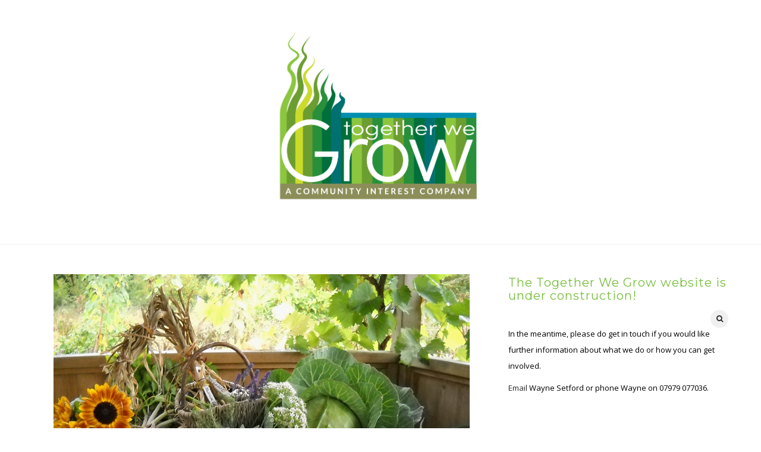

--- FILE ---
content_type: text/html; charset=UTF-8
request_url: http://togetherwegrowcic.co.uk/
body_size: 50626
content:


<!DOCTYPE html>

<!--[if IE 9]>
<html class="ie ie9" lang="en-GB">
<![endif]-->

<html lang="en-GB">

<head>
    <meta charset="UTF-8">
    <meta name="viewport" content="width=device-width, initial-scale=1.0, maximum-scale=1.0, user-scalable=no" />
    <link rel="profile" href="http://gmpg.org/xfn/11">
    <link rel="pingback" href="http://togetherwegrowcic.co.uk/xmlrpc.php">
      
    <title>Together We Grow</title>
                        <script>
                            /* You can add more configuration options to webfontloader by previously defining the WebFontConfig with your options */
                            if ( typeof WebFontConfig === "undefined" ) {
                                WebFontConfig = new Object();
                            }
                            WebFontConfig['google'] = {families: ['Montserrat:400,700', 'Open+Sans:300,400,600,700,800,300italic,400italic,600italic,700italic,800italic&amp;subset=latin']};

                            (function() {
                                var wf = document.createElement( 'script' );
                                wf.src = 'https://ajax.googleapis.com/ajax/libs/webfont/1.5.3/webfont.js';
                                wf.type = 'text/javascript';
                                wf.async = 'true';
                                var s = document.getElementsByTagName( 'script' )[0];
                                s.parentNode.insertBefore( wf, s );
                            })();
                        </script>
                        <link rel='dns-prefetch' href='//maps.googleapis.com' />
<link rel='dns-prefetch' href='//s.w.org' />
<link rel="alternate" type="application/rss+xml" title="Together We Grow &raquo; Feed" href="http://togetherwegrowcic.co.uk/feed/" />
<link rel="alternate" type="application/rss+xml" title="Together We Grow &raquo; Comments Feed" href="http://togetherwegrowcic.co.uk/comments/feed/" />
		<script type="text/javascript">
			window._wpemojiSettings = {"baseUrl":"https:\/\/s.w.org\/images\/core\/emoji\/13.0.1\/72x72\/","ext":".png","svgUrl":"https:\/\/s.w.org\/images\/core\/emoji\/13.0.1\/svg\/","svgExt":".svg","source":{"concatemoji":"http:\/\/togetherwegrowcic.co.uk\/wp-includes\/js\/wp-emoji-release.min.js?ver=5.6.16"}};
			!function(e,a,t){var n,r,o,i=a.createElement("canvas"),p=i.getContext&&i.getContext("2d");function s(e,t){var a=String.fromCharCode;p.clearRect(0,0,i.width,i.height),p.fillText(a.apply(this,e),0,0);e=i.toDataURL();return p.clearRect(0,0,i.width,i.height),p.fillText(a.apply(this,t),0,0),e===i.toDataURL()}function c(e){var t=a.createElement("script");t.src=e,t.defer=t.type="text/javascript",a.getElementsByTagName("head")[0].appendChild(t)}for(o=Array("flag","emoji"),t.supports={everything:!0,everythingExceptFlag:!0},r=0;r<o.length;r++)t.supports[o[r]]=function(e){if(!p||!p.fillText)return!1;switch(p.textBaseline="top",p.font="600 32px Arial",e){case"flag":return s([127987,65039,8205,9895,65039],[127987,65039,8203,9895,65039])?!1:!s([55356,56826,55356,56819],[55356,56826,8203,55356,56819])&&!s([55356,57332,56128,56423,56128,56418,56128,56421,56128,56430,56128,56423,56128,56447],[55356,57332,8203,56128,56423,8203,56128,56418,8203,56128,56421,8203,56128,56430,8203,56128,56423,8203,56128,56447]);case"emoji":return!s([55357,56424,8205,55356,57212],[55357,56424,8203,55356,57212])}return!1}(o[r]),t.supports.everything=t.supports.everything&&t.supports[o[r]],"flag"!==o[r]&&(t.supports.everythingExceptFlag=t.supports.everythingExceptFlag&&t.supports[o[r]]);t.supports.everythingExceptFlag=t.supports.everythingExceptFlag&&!t.supports.flag,t.DOMReady=!1,t.readyCallback=function(){t.DOMReady=!0},t.supports.everything||(n=function(){t.readyCallback()},a.addEventListener?(a.addEventListener("DOMContentLoaded",n,!1),e.addEventListener("load",n,!1)):(e.attachEvent("onload",n),a.attachEvent("onreadystatechange",function(){"complete"===a.readyState&&t.readyCallback()})),(n=t.source||{}).concatemoji?c(n.concatemoji):n.wpemoji&&n.twemoji&&(c(n.twemoji),c(n.wpemoji)))}(window,document,window._wpemojiSettings);
		</script>
		<style type="text/css">
img.wp-smiley,
img.emoji {
	display: inline !important;
	border: none !important;
	box-shadow: none !important;
	height: 1em !important;
	width: 1em !important;
	margin: 0 .07em !important;
	vertical-align: -0.1em !important;
	background: none !important;
	padding: 0 !important;
}
</style>
	<link rel='stylesheet' id='wp-block-library-css'  href='http://togetherwegrowcic.co.uk/wp-includes/css/dist/block-library/style.min.css?ver=5.6.16' type='text/css' media='all' />
<link rel='stylesheet' id='contact-form-7-css'  href='http://togetherwegrowcic.co.uk/wp-content/plugins/contact-form-7/includes/css/styles.css?ver=4.9' type='text/css' media='all' />
<link rel='stylesheet' id='rs-plugin-settings-css'  href='http://togetherwegrowcic.co.uk/wp-content/plugins/revslider/public/assets/css/settings.css?ver=5.4.1' type='text/css' media='all' />
<style id='rs-plugin-settings-inline-css' type='text/css'>
#rs-demo-id {}
</style>
<link rel='stylesheet' id='js_composer_front-css'  href='http://togetherwegrowcic.co.uk/wp-content/plugins/js_composer/assets/css/js_composer.min.css?ver=5.1.1' type='text/css' media='all' />
<link rel='stylesheet' id='bsf-Defaults-css'  href='http://togetherwegrowcic.co.uk/wp-content/uploads/smile_fonts/Defaults/Defaults.css?ver=5.6.16' type='text/css' media='all' />
<link rel='stylesheet' id='soffia-normalize-css'  href='http://togetherwegrowcic.co.uk/wp-content/themes/soffia%202/css/normalize.css?ver=3.0.2' type='text/css' media='all' />
<link rel='stylesheet' id='soffia-foundation-css'  href='http://togetherwegrowcic.co.uk/wp-content/themes/soffia%202/css/foundation.min.css?ver=5.5.1' type='text/css' media='all' />
<link rel='stylesheet' id='soffia-animate-css'  href='http://togetherwegrowcic.co.uk/wp-content/themes/soffia%202/css/animate.css?ver=2.0' type='text/css' media='all' />
<link rel='stylesheet' id='soffia-icon-font-css'  href='http://togetherwegrowcic.co.uk/wp-content/themes/soffia%202/css/icon-fonts.min.css?ver=4.2.0' type='text/css' media='all' />
<link rel='stylesheet' id='soffia-fresco-css'  href='http://togetherwegrowcic.co.uk/wp-content/themes/soffia%202/css/fresco/fresco.css?ver=1.3.0' type='text/css' media='all' />
<link rel='stylesheet' id='soffia-owl-css'  href='http://togetherwegrowcic.co.uk/wp-content/themes/soffia%202/css/owl.carousel.css?ver=1.3.1' type='text/css' media='all' />
<link rel='stylesheet' id='soffia-owl-theme-css'  href='http://togetherwegrowcic.co.uk/wp-content/themes/soffia%202/css/owl.theme.css?ver=1.3.1' type='text/css' media='all' />
<link rel='stylesheet' id='soffia-easy-responsive-tabs-css'  href='http://togetherwegrowcic.co.uk/wp-content/themes/soffia%202/css/easy-responsive-tabs.css?ver=1.0.0' type='text/css' media='all' />
<link rel='stylesheet' id='soffia-default-style-css'  href='http://togetherwegrowcic.co.uk/wp-content/themes/soffia%202/style.css?ver=5.6.16' type='text/css' media='all' />
<link rel='stylesheet' id='soffia-select2-css'  href='http://togetherwegrowcic.co.uk/wp-content/themes/soffia%202/css/select2.css?ver=3.4.5' type='text/css' media='all' />
<link rel='stylesheet' id='soffia-defaults-css'  href='http://togetherwegrowcic.co.uk/wp-content/themes/soffia%202/css/defaults.css?ver=1.0' type='text/css' media='all' />
<link rel='stylesheet' id='soffia-nova-woocommerce-css'  href='http://togetherwegrowcic.co.uk/wp-content/themes/soffia%202/css/nova-woocommerce.css?ver=1.0' type='text/css' media='all' />
<link rel='stylesheet' id='soffia-top-bar-css'  href='http://togetherwegrowcic.co.uk/wp-content/themes/soffia%202/css/header-topbar.css?ver=1.0' type='text/css' media='all' />
<link rel='stylesheet' id='soffia-headers-css'  href='http://togetherwegrowcic.co.uk/wp-content/themes/soffia%202/css/headers.css?ver=1.0' type='text/css' media='all' />
<link rel='stylesheet' id='soffia-navigations-css'  href='http://togetherwegrowcic.co.uk/wp-content/themes/soffia%202/css/navigations.css?ver=1.0' type='text/css' media='all' />
<link rel='stylesheet' id='soffia-top-search-css'  href='http://togetherwegrowcic.co.uk/wp-content/themes/soffia%202/css/default-top-search.css?ver=1.0' type='text/css' media='all' />
<link rel='stylesheet' id='soffia-header-layout-2-css'  href='http://togetherwegrowcic.co.uk/wp-content/themes/soffia%202/css/header-2.css?ver=1.0' type='text/css' media='all' />
<link rel='stylesheet' id='soffia-main-css-css'  href='http://togetherwegrowcic.co.uk/wp-content/themes/soffia%202/css/main.css?ver=1.0' type='text/css' media='all' />
<link rel='stylesheet' id='soffia-responsive-css'  href='http://togetherwegrowcic.co.uk/wp-content/themes/soffia%202/css/responsive.css?ver=1.0' type='text/css' media='all' />
<script type='text/javascript' src='http://togetherwegrowcic.co.uk/wp-includes/js/jquery/jquery.min.js?ver=3.5.1' id='jquery-core-js'></script>
<script type='text/javascript' src='http://togetherwegrowcic.co.uk/wp-includes/js/jquery/jquery-migrate.min.js?ver=3.3.2' id='jquery-migrate-js'></script>
<script type='text/javascript' src='http://togetherwegrowcic.co.uk/wp-content/plugins/revslider/public/assets/js/jquery.themepunch.tools.min.js?ver=5.4.1' id='tp-tools-js'></script>
<script type='text/javascript' src='http://togetherwegrowcic.co.uk/wp-content/plugins/revslider/public/assets/js/jquery.themepunch.revolution.min.js?ver=5.4.1' id='revmin-js'></script>
<script type='text/javascript' src='https://maps.googleapis.com/maps/api/js?sensor=false&#038;ver=1.0' id='soffia-google-maps-js'></script>
<link rel="https://api.w.org/" href="http://togetherwegrowcic.co.uk/wp-json/" /><link rel="alternate" type="application/json" href="http://togetherwegrowcic.co.uk/wp-json/wp/v2/pages/6" /><link rel="EditURI" type="application/rsd+xml" title="RSD" href="http://togetherwegrowcic.co.uk/xmlrpc.php?rsd" />
<link rel="wlwmanifest" type="application/wlwmanifest+xml" href="http://togetherwegrowcic.co.uk/wp-includes/wlwmanifest.xml" /> 
<meta name="generator" content="WordPress 5.6.16" />
<link rel="canonical" href="http://togetherwegrowcic.co.uk/" />
<link rel='shortlink' href='http://togetherwegrowcic.co.uk/' />
<link rel="alternate" type="application/json+oembed" href="http://togetherwegrowcic.co.uk/wp-json/oembed/1.0/embed?url=http%3A%2F%2Ftogetherwegrowcic.co.uk%2F" />
<link rel="alternate" type="text/xml+oembed" href="http://togetherwegrowcic.co.uk/wp-json/oembed/1.0/embed?url=http%3A%2F%2Ftogetherwegrowcic.co.uk%2F&#038;format=xml" />
<style type="text/css">.recentcomments a{display:inline !important;padding:0 !important;margin:0 !important;}</style><meta name="generator" content="Powered by Visual Composer - drag and drop page builder for WordPress."/>
<!--[if lte IE 9]><link rel="stylesheet" type="text/css" href="http://togetherwegrowcic.co.uk/wp-content/plugins/js_composer/assets/css/vc_lte_ie9.min.css" media="screen"><![endif]--><meta name="generator" content="Powered by Slider Revolution 5.4.1 - responsive, Mobile-Friendly Slider Plugin for WordPress with comfortable drag and drop interface." />
<style type="text/css" media="screen">/***************************************************************//* Body ********************************************************//***************************************************************/.inner-wrap {background-color:#fff;background-repeat:;background-position:;background-size:;background-attachment:;}/***************************************************************//* Fonts *******************************************************//***************************************************************/h1, h2, h3, h4, h5, h6,.comments-title,.comment-author,#reply-title,#site-footer .widget-title,.accordion_title,.ui-tabs-anchor,.products .button,.site-title a,.post_tags a,#nav-below a,.list_categories a,.list_shop_categories a,.site-header .main-navigation > ul > li > a,.main-navigation .mega-menu > ul > li > a,.more-link,.top-page-excerpt,.select2-container .select2-choice > .select2-chosen,.woocommerce .products-grid a.button,.page-numbers,input.qty,.woocommerce form .form-row label,.woocommerce-page form .form-row label,.button,button,.button_text,input[type="button"],input[type="reset"],input[type="submit"],.woocommerce a.button,.woocommerce-page a.button,.woocommerce button.button,.woocommerce-page button.button,.woocommerce input.button,.woocommerce-page input.button,.woocommerce #respond input#submit,.woocommerce-page #respond input#submit,.woocommerce #content input.button,.woocommerce-page #content input.button,.woocommerce a.button.alt,.woocommerce button.button.alt,.woocommerce input.button.alt,.woocommerce #respond input#submit.alt,.woocommerce #content input.button.alt,.woocommerce-page a.button.alt,.woocommerce-page button.button.alt,.woocommerce-page input.button.alt,.woocommerce-page #respond input#submit.alt,.woocommerce-page #content input.button.alt,.yith-wcwl-wishlistexistsbrowse.show a,.share-product-text,.tabs > li > a,label,.comment-respond label,.product_meta_title,.woocommerce table.shop_table th,.woocommerce-page table.shop_table th,#map_button,.coupon_code_text,.woocommerce .cart-collaterals .cart_totals tr.order-total td strong,.woocommerce-page .cart-collaterals .cart_totals tr.order-total td strong,.cart-wishlist-empty,.return-to-shop .wc-backward,.order-number a,.account_view_link,.post-edit-link,.icon_box_read_more,.vc_pie_chart_value,.shortcode_banner_simple_bullet,.shortcode_banner_simple_height_bullet,.category_name,.woocommerce span.onsale,.woocommerce-page span.onsale,.out_of_stock_badge_single,.out_of_stock_badge_loop,.page-numbers,.page-links,.add_to_wishlist,.yith-wcwl-wishlistaddedbrowse,.yith-wcwl-wishlistexistsbrowse,.filters-group,.product-name,.woocommerce-page .my_account_container table.shop_table.order_details_footer tr:last-child td:last-child .amount,.customer_details dt,.widget h3,.widget .total .amount,.wishlist-in-stock,.wishlist-out-of-stock,.widget_calendar table thead tr th,.page-type,.mobile-navigation a,table thead tr th,.mega-menu > li.menu-item > a,.mega-menu > li.menu-item > h5,.resp-tabs-list li,.latest_posts_title,.vc_tta-color-white.vc_tta-style-flat .vc_tta-tab.vc_active > a,.vc_tta-color-white.vc_tta-style-flat .vc_tta-tab > a,.ult_tab_display_text,.portfolio_single_list_cat,.portfolio-categories{font-family:'Montserrat',				sans-serif;}#yith-popup-title,.submit-field.newslettersubmit.button, input.submit-field.newslettersubmit,.submit-field.newslettersubmit.button:hover, input.submit-field.newslettersubmit:hover {font-family:'Montserrat', sans-serif !important;}body,p,#site-top-bar .main-navigation ul li a{font-family:'Open Sans',            sans-serif;}#yith-popup-message {font-family:'Open Sans',            sans-serif !important;}.soffia_block_sub_title h2.title,.aio-icon-description,.lookbook_content h4,.nova-testimonial-grid-wrapper .testimonial_text,.nova-testimonial-grid-wrapper .title_position,.blockquote p,.blockquote,.flip-box.soffia p{font-family:'Montserrat',            sans-serif;}/***************************************************************//* Body Text Colors  *******************************************//***************************************************************/body,.vc_tta-color-white.vc_tta-style-flat .vc_tta-tab > a,.mega-menu .wide .popup > .inner > ul.sub-menu > li.menu-item li.menu-item > a, .mega-menu .wide .popup > .inner > ul.sub-menu > li.menu-item li.menu-item > h5,p {color: #000000;}/***************************************************************//* Second Text Colors  *******************************************//***************************************************************/a,table tr th,table tr td,table thead tr th,blockquote p,label,.tools_button_icon i,#mini-cart .cart-popup a,.select2-dropdown-open.select2-drop-above .select2-choice,.select2-dropdown-open.select2-drop-above .select2-choices,.select2-container .select2-choice,.select2-container,.big-select,.select.big-select,.blog-single h6,.page-description,.woocommerce #content nav.woocommerce-pagination ul li span.current,.woocommerce nav.woocommerce-pagination ul li span.current,.woocommerce-page #content nav.woocommerce-pagination ul li span.current,.woocommerce-page nav.woocommerce-pagination ul li span.current,.woocommerce table.shop_table th,.woocommerce-page table.shop_table th,.woocommerce .cart-collaterals .cart_totals h2,.woocommerce-page .cart-collaterals .cart_totals h2,.woocommerce .cart-collaterals .cart_totals table tr.order-total td:last-child,.woocommerce-page .cart-collaterals .cart_totals table tr.order-total td:last-child,.woocommerce-checkout .woocommerce-info,.woocommerce-checkout h3,.woocommerce-checkout h2,.woocommerce-account h2,.woocommerce-account h3,.woocommerce .woocommerce-breadcrumb a,.customer_details dt,.wpb_widgetised_column .widget.widget_layered_nav li,.latest_posts_title,.entry_meta_archive,.entry_meta_archive a,.project-detail .title,.latestbyauthor li:before,.portfolio_content_nav #nav-below .nav-previous span:before,.portfolio_content_nav #nav-below .nav-next span:after,.nova-testimonial-grid-wrapper .testimonial_text,.nova-testimonial-grid-wrapper .testimonial_author,.cart-empty.sub-alert,.wpcf7-form p,.gallery-caption-trigger,.product_images_hover a i,.woocommerce .widget_price_filter .price_slider_amount .price_label,.woocommerce-page .widget_price_filter .price_slider_amount .price_label,.widget.widget_price_filter .price_slider_amount .button,.resp-tabs-list li,.vc_tta-color-white.vc_tta-style-flat .vc_tta-tab.vc_active > a,.product_images_hover .quick_view a:hover{color: #282828;}#mini-cart .product-name a {color: #282828 !important;}#mini-cart .product-name a:hover {color: #20b200 !important;}.soffia_block_title p,.widget.widget_price_filter .price_slider_amount .button,.filters-group li {border-color: #282828;}input[type="text"],input[type="password"],input[type="date"],input[type="datetime"],input[type="datetime-local"],input[type="month"], input[type="week"],input[type="email"], input[type="number"],input[type="search"], input[type="tel"],input[type="time"], input[type="url"],textarea,select,.chosen-container-single .chosen-single,#coupon_code{border-color: rgba(40,40,40,0.1);}input[type="text"]:focus, input[type="password"]:focus,input[type="date"]:focus, input[type="datetime"]:focus,input[type="datetime-local"]:focus, input[type="month"]:focus,input[type="week"]:focus, input[type="email"]:focus,input[type="number"]:focus, input[type="search"]:focus,input[type="tel"]:focus, input[type="time"]:focus,input[type="url"]:focus, textarea:focus,select:focus,#coupon_code:focus,.chosen-container-single .chosen-single:focus,.woocommerce .product_infos .quantity input.qty,.woocommerce #content .product_infos .quantity input.qty,.woocommerce-page .product_infos .quantity input.qty,.woocommerce-page #content .product_infos .quantity input.qty,.post_tags a,.wpb_widgetised_column .tagcloud a,.woocommerce-cart.woocommerce-page #content .quantity input.qty,.woocommerce form.checkout_coupon,.woocommerce-page form.checkout_coupon,.woocommerce ul.digital-downloads:before,.woocommerce-page ul.digital-downloads:before,.woocommerce ul.digital-downloads li:after,.woocommerce-page ul.digital-downloads li:after,.widget_search .search-form{border-color: rgba(40,40,40,0.1);}table tr,.my_address_title,.woocommerce .my_account_container table.shop_table.order_details tr:last-child,.woocommerce-page .my_account_container table.shop_table.order_details tr:last-child,.woocommerce #payment ul.payment_methods li,.woocommerce-page #payment ul.payment_methods li,.comment-separator,.comment-list .pingback,.wpb_widgetised_column .widget,.search_result_item{border-bottom-color: rgba(40,40,40,0.1);}table.shop_attributes tr,.wishlist_table tr,.shop_table.cart tr{border-bottom-color: rgba(40,40,40,0.05);}.woocommerce form.checkout_coupon, .woocommerce form.login, .woocommerce form.register,.woocommerce .cart-collaterals,.woocommerce-page .cart-collaterals,.checkout_right_wrapper,.track_order_form,.order-info{border: rgba(40,40,40,0.1) solid 1px;}.cart-buttons .update_and_checkout .update_cart{background: rgba(40,40,40,0.55) !important;}.cart-buttons .update_and_checkout .update_cart:hover{background: rgba(40,40,40,0.44) !important;}h1, h2, h3, h4, h5, h6,.entry-title-archive a,.woocommerce table.cart .product-name a,.product-title-link{color: #000000;}/***************************************************************//* Main Color  *************************************************//***************************************************************/::-moz-selection {color:#ffffff;background: #20b200;}::selection {color:#ffffff;background: #20b200;}a:hover,a:focus,#site-top-bar a:hover,#mini-cart i.fa-shopping-cart,#mini-cart .cart-text,#page_wrapper.transparent_header.header_transparent_light_present #site-top-bar a:hover,.mega-menu .wide .popup > .inner > ul.sub-menu > li.menu-item > a, .mega-menu .wide .popup > .inner > ul.sub-menu > li.menu-item > h5,.mega-menu .wide .popup > .inner > ul.sub-menu > li.menu-item li.menu-item > a:hover, .mega-menu .wide .popup > .inner > ul.sub-menu > li.menu-item li.menu-item > h5:hover,.mega-menu > li.menu-item.active > a, .mega-menu > li.menu-item:hover > a, .mega-menu > li.menu-item.active > h5, .mega-menu > li.menu-item:hover > h5,.mega-menu .narrow .popup li.menu-item > a:hover,.mega-menu > li.menu-item > a:hover,.sidebar-menu > li.menu-item.active:hover > a, .sidebar-menu > li.menu-item.active:hover > h5,.sidebar-menu > li.menu-item:hover > a, .sidebar-menu > li.menu-item:hover > h5,.sidebar-menu .wide .popup > .inner > ul.sub-menu > li.menu-item > a, .sidebar-menu .wide .popup > .inner > ul.sub-menu > li.menu-item > h5,.sidebar-menu .wide .popup > .inner > ul.sub-menu > li.menu-item li.menu-item > a:hover, .sidebar-menu .wide .popup > .inner > ul.sub-menu > li.menu-item li.menu-item:hover > h5,.sidebar-menu .narrow .popup li.menu-item > a:hover, .sidebar-menu .narrow .popup li.menu-item > h5:hover,.mobile-navigation .current-menu-item > a,.edit-link,.comment-reply-link,.entry_meta_archive a:hover,.post_meta a:hover,.entry-title-archive a:hover,blockquote:before,.no-results-text:before,.list-categories-center a:hover,.comment-reply i,.comment-edit-link i,.comment-edit-link,.filters-group li:hover,#map_button,.widget_soffia_social_media a,.account-tab-link-mobile,.lost-reset-pass-text:before,.list_shop_categories a:hover,.add_to_wishlist:hover,.woocommerce p.stars a.star-1.active:after,.woocommerce p.stars a.star-1:hover:after,.woocommerce-page p.stars a.star-1.active:after,.woocommerce-page p.stars a.star-1:hover:after,.woocommerce p.stars a.star-2.active:after,.woocommerce p.stars a.star-2:hover:after,.woocommerce-page p.stars a.star-2.active:after,.woocommerce-page p.stars a.star-2:hover:after,.woocommerce p.stars a.star-3.active:after,.woocommerce p.stars a.star-3:hover:after,.woocommerce-page p.stars a.star-3.active:after,.woocommerce-page p.stars a.star-3:hover:after,.woocommerce p.stars a.star-4.active:after,.woocommerce p.stars a.star-4:hover:after,.woocommerce-page p.stars a.star-4.active:after,.woocommerce-page p.stars a.star-4:hover:after,.woocommerce p.stars a.star-5.active:after,.woocommerce p.stars a.star-5:hover:after,.woocommerce-page p.stars a.star-5.active:after,.woocommerce-page p.stars a.star-5:hover:after,.woocommerce div.product span.price,.woocommerce-page div.product span.price,.woocommerce #content div.product span.price,.woocommerce-page #content div.product span.price,.woocommerce div.product p.price,.woocommerce-page div.product p.price,.woocommerce #content div.product p.price,.woocommerce-page #content div.product p.price,.woocommerce nav.woocommerce-pagination ul li span.current,.woocommerce nav.woocommerce-pagination ul li a:hover,.woocommerce nav.woocommerce-pagination ul li a:focus,.woocommerce #content nav.woocommerce-pagination ul li span.current,.woocommerce #content nav.woocommerce-pagination ul li a:hover,.woocommerce #content nav.woocommerce-pagination ul li a:focus,.woocommerce-page nav.woocommerce-pagination ul li span.current,.woocommerce-page nav.woocommerce-pagination ul li a:hover,.woocommerce-page nav.woocommerce-pagination ul li a:focus,.woocommerce-page #content nav.woocommerce-pagination ul li span.current,.woocommerce-page #content nav.woocommerce-pagination ul li a:hover,.woocommerce-page #content nav.woocommerce-pagination ul li a:focus,.yith-wcwl-add-button:before,.yith-wcwl-wishlistaddedbrowse .feedback:before,.yith-wcwl-wishlistexistsbrowse .feedback:before,.products .yith-wcwl-wishlistexistsbrowse a:before,.products .yith-wcwl-wishlistaddedbrowse a:before,.product_infos .yith-wcwl-wishlistaddedbrowse,.yith-wcwl-wishlistexistsbrowse,.product_meta a:hover,.product_content_wrapper .nova-compare:hover,.woocommerce .shop-has-sidebar .no-products-info .woocommerce-info:before,.woocommerce-page .shop-has-sidebar .no-products-info .woocommerce-info:before,.woocommerce .woocommerce-breadcrumb a:hover,.woocommerce-page .woocommerce-breadcrumb a:hover,.intro-effect-fadeout.modify .post_meta a:hover,.latest_posts_link:hover .latest_posts_title,.latest-post-shortcode-wrapper .entry_categories_list a,.portfolio_single_list_cat a:hover,#jckqv .woocommerce-product-rating .star-rating span:before,.product_meta a,.emm-paginate a:hover,.emm-paginate a:active,.promotion-block p,#mini-cart .widget_shopping_cart_content .amount,#mini-cart .widget_shopping_cart_content a:hover,.overlay-top-search .site-search-inner input.search-field,.overlay-top-search .site-search-inner input.search-field:focus,.woocommerce .star-rating span:before,.woocommerce-page .star-rating span:before,.error-404 h1.page-title,.cart-wishlist-empty,.mega-menu-post .entry-more,.active-text,.product_list_price .price .amount,.owl-theme .owl-controls .owl-buttons div a:hover,.nova_entry .entry_title a[rel~="category"]{color: #20b200;}.product_list_price .price del .amount {color: #000000;}.products.list .product_list_button .add_to_cart_button {border-color: #282828;color: #282828;}.overlay-top-search .site-search-inner input.search-field::-webkit-input-placeholder {color: #20b200;}.overlay-top-search .site-search-inner input.search-field:-moz-placeholder {color: #20b200;}.overlay-top-search .site-search-inner input.search-field::-moz-placeholder {color: #20b200;}.overlay-top-search .site-search-inner input.search-field:-ms-input-placeholder {color: #20b200;}@media only screen and (min-width: 40.063rem) {.nav-next a:hover,.nav-previous a:hover{color: #20b200;}}.woocommerce-page .products .added_to_cart.wc-forward,.woocommerce a.added_to_cart{color: #20b200;}.post_tags a:hover,.with_thumb_icon,#mini-cart .cart-items,.wpb_wrapper .wpb_toggle:before,#content .wpb_wrapper h4.wpb_toggle:before,.wpb_wrapper .wpb_accordion .wpb_accordion_wrapper .ui-state-default .ui-icon,.wpb_wrapper .wpb_accordion .wpb_accordion_wrapper .ui-state-active .ui-icon,.widget .tagcloud a:hover,.woocommerce .products span.onsale,.woocommerce-page .products span.onsale,.woocommerce span.onsale,.woocommerce-page span.onsale,.woocommerce .widget_layered_nav ul li.chosen a,.woocommerce-page .widget_layered_nav ul li.chosen a,.woocommerce .widget_layered_nav_filters ul li a,.woocommerce-page .widget_layered_nav_filters ul li a,.product_infos .yith-wcwl-wishlistaddedbrowse a,.product_infos .yith-wcwl-wishlistexistsbrowse.show a,.thumbnail_archive_container:before,#jckqv .onsale,#jckqv button:hover,.wpb_wrapper .vc_progress_bar .vc_single_bar .vc_bar,.nova-button.stroke:hover,.lookbook_content_container,.filters-group li:hover,.portfolio-item .icon_box,.nova-button.default,.more-link:hover,.select2-results .select2-highlighted,.product_images_hover .detail_view a:hover,.product_images_hover a.nova-compare:hover,.product_images_hover .yith-wcwl-add-to-wishlist a:hover,.product_images_hover .yith-wcwl-add-to-wishlist a.add_to_wishlist:hover,.nova_gridlist_toggle a.active,.emm-paginate .emm-current span,.emm-paginate a:hover span,.shop-by-category-menu a,.custom-woocommerce-pagination .current span,.custom-woocommerce-pagination a:hover span{background: #20b200;}.woocommerce .products span.style-2 .triangle-top-left,.woocommerce-page .products span.style-2 .triangle-top-left,.woocommerce span.style-2 .triangle-top-left,.woocommerce-page span.style-2 .triangle-top-left{border-top: 5px solid #20b200;}.products.list .product_list_button .add_to_cart_button:hover,.products.list .product_list_button .added_to_cart.wc-forward:hover{background: #20b200 !important;}@media only screen and (max-width: 641px) {.nav-next a:hover,.nav-previous a:hover{background: #20b200;border-color: #20b200;color:#fff;}}.woocommerce .quantity .plus,.woocommerce .quantity .minus,.woocommerce #content .quantity .plus,.woocommerce #content .quantity .minus,.woocommerce-page .quantity .plus,.woocommerce-page .quantity .minus,.woocommerce-page #content .quantity .plus,.woocommerce-page #content .quantity .minus{background: #20b200 !important;}.button,input[type="button"],input[type="reset"],input[type="submit"],.shop_table .actions .button:hover{background-color: #20b200 !important;}.shipping-calculator-button:hover,.products a.button:hover,.order-number a:hover,.account_view_link:hover,.post-edit-link:hover,.url:hover{color:  rgba(32,178,0,0.8) !important;}.button:hover,input[type="button"]:hover,input[type="reset"]:hover,input[type="submit"]:hover,.widget_shopping_cart .buttons a.view_cart:hover,.woocommerce .product_infos .quantity .minus:hover,.woocommerce #content .product_infos .quantity .minus:hover,.woocommerce-page .product_infos .quantity .minus:hover,.woocommerce-page #content .product_infos .quantity .minus:hover,.woocommerce .quantity .plus:hover,.woocommerce #content .quantity .plus:hover,.woocommerce-page .quantity .plus:hover,.woocommerce-page #content .quantity .plus:hover{background: rgba(32,178,0,0.8) !important;}#mini-cart-top-bar,.post_tags a:hover,.widget h3:after,.wpb_wrapper .widget h3:after,.widget .tagcloud a:hover,.account-tab-link-mobile,.nova-button.stroke:hover,.nova-brands-slider-shortcode .owl-theme .owl-controls .owl-page:hover span,.nova-brands-slider-shortcode .owl-theme .owl-controls .owl-page.active span,.more-link:hover,.products.list .product_list_button .add_to_cart_button:hover,.products.list .product_list_button .added_to_cart.wc-forward:hover,.filters-group li:hover,.vc_toggle_active,.overlay-top-search .site-search-inner input.search-field, .overlay-top-search .site-search-inner input.search-field:focus,.preset_style_2 .hidden-buttons .owl-buttons,.nova_gridlist_toggle a.active,.list-title-divider,.emm-paginate .emm-current,.emm-paginate a:hover,.custom-woocommerce-pagination .current,.custom-woocommerce-pagination a:hover,#woocomerce-tabs .resp-tabs-list li.resp-tab-active:after,.woo-custom-title h2:after,.soffia_block_title.style_1 h2:after,.ult_tabmenu.style1 .current a.ult_a,.ult_tabmenu.style3 .current a.ult_a,.about-us .align-icon,ul.ult_tabmenu li.ult_tab_style_5.current a.ult_a:after,.block-home-5 .style_2 h2.title:after{border-color: #20b200;}.vc_tta-color-white.vc_tta-style-flat .vc_tta-tab.vc_active > a{border-bottom: #20b200 solid 2px !important;}.product_images_wrapper:hover .product_images_hover {background: rgba(40,40,40,0.8);}/***************************************************************//* Top Bar *****************************************************//***************************************************************/#site-top-bar {background: #f0f0f0;}#site-top-bar,#site-top-bar a{color:#888888;font-weight: normal;}#site-top-bar .sub-menu a{color: #000000;}/***************************************************************//* 	Header *****************************************************//***************************************************************/.site-header{background: #282828;}@media only screen and (min-width: 1025px) {.site-header {background-color:#ffffff;background-repeat:;background-position:;background-size:;background-attachment:;}}@media only screen and (min-width: 1025px) {.site-header:not(.sticky) .site-logo {height:300px;}.site-header:not(.sticky) .site-logo img {height:300px;width:auto;}.site-header:not(.sticky) .main-mega-navigation {padding-top:125px;}.site-header:not(.sticky)  .header-actions{margin-top:125px;}}@media only screen and (min-width: 1025px) {.site-header {padding-top:40px;}}@media only screen and (min-width: 1025px) {.site-header {padding-bottom:40px;}}@media only screen and (min-width: 1025px) {#page_wrapper.sticky_header .content-area,#page_wrapper.transparent_header .content-area{margin-top:66.5px;}.transparent_header .single-post-header .title,#page_wrapper.transparent_header .shop_header .page-title{padding-top: 66.5px;}.transparent_header .single-post-header.with-thumb .title{padding-top: 266.5px;}}.site-header,.default-navigation,.main-navigation .mega-menu > ul > li > a{font-size: 13px;}.site-header,.sticky .mega-menu a,.sticky .main-navigation a,.header-actions ul li a,.shopping_bag_items_number,.wishlist_items_number,.site-title a,.widget_product_search .search-but-added,.widget_search .search-but-added{color:#ffffff;}@media only screen and (min-width: 1025px) {.site-header,.main-navigation a,.header-actions ul li a,.shopping_bag_items_number,.wishlist_items_number,.site-title a,.widget_product_search .search-but-added,.widget_search .search-but-added{color:#282828;}}#site-top-bar .main-navigation .sub-menu a {color: #c2c2c2;}@media only screen and (min-width: 1025px) {#page_wrapper.transparent_header.header_transparent_light_present #site-top-bar .top-bar-text,#page_wrapper.transparent_header.header_transparent_light_present #site-top-bar .top-bar-text a,#page_wrapper.transparent_header.header_transparent_light_present #site-top-bar ul li a,#page_wrapper.transparent_header.header_transparent_light_present .site-header,#page_wrapper.transparent_header.header_transparent_light_present ul.mega-menu > li > a ,#page_wrapper.transparent_header.header_transparent_light_present .site-header .header-actions ul li a,#page_wrapper.transparent_header.header_transparent_light_present .site-header .shopping_bag_items_number,#page_wrapper.transparent_header.header_transparent_light_present .site-header .wishlist_items_number,#page_wrapper.transparent_header.header_transparent_light_present .site-header .site-title a,#page_wrapper.transparent_header.header_transparent_light_present .site-header .widget_product_search .search-but-added,#page_wrapper.transparent_header.header_transparent_light_present .site-header .widget_search .search-but-added{color:#ffffff;}#page_wrapper.transparent_header.header_transparent_light_present ul.mega-menu > li > a:hover,#page_wrapper.transparent_header .site-header.sticky ul.mega-menu > li > a:hover {color:#20b200            }#page_wrapper.transparent_header.header_transparent_light_present .site-header ul.mega-menu > li.active {border-color: #ffffff;}}@media only screen and (min-width: 1025px) {#page_wrapper.transparent_header.header_transparent_dark_present .site-header,#page_wrapper.transparent_header.header_transparent_dark_present .site-header .main-navigation a,#page_wrapper.transparent_header.header_transparent_dark_present ul.mega-menu > li > a,#page_wrapper.transparent_header.header_transparent_dark_present .site-header .header-actions ul li a,#page_wrapper.transparent_header.header_transparent_dark_present .site-header .shopping_bag_items_number,#page_wrapper.transparent_header.header_transparent_dark_present .site-header .wishlist_items_number,#page_wrapper.transparent_header.header_transparent_dark_present .site-header .site-title a,#page_wrapper.transparent_header.header_transparent_dark_present .site-header .widget_product_search .search-but-added,#page_wrapper.transparent_header.header_transparent_dark_present .site-header .widget_search .search-but-added{color:#000000;}#page_wrapper.transparent_header.header_transparent_dark_present ul.mega-menu > li > a:hover {color:#20b200            }}#page_wrapper.transparent_header.header_transparent_dark_present .site-header .main-navigation .sub-menu a {color: #c2c2c2;}.main-navigation a:hover {color: #20b200 !important;}/* sticky */@media only screen and (min-width: 1025px) {.site-header.sticky,#page_wrapper.transparent_header .site-header.sticky,.main-navigation-2.sticky{background: #282828;}.main-navigation-2.sticky {border-color: #282828;}}@media only screen and (min-width: 1025px) {.site-header.sticky,.site-header.sticky ul.mega-menu > li > a,.site-header.sticky .header-actions ul li a,.site-header.sticky .shopping_bag_items_number,.site-header.sticky .wishlist_items_number,.site-header.sticky .site-title a,.site-header.sticky .widget_product_search .search-but-added,.site-header.sticky .widget_search .search-but-added,#page_wrapper.transparent_header .site-header.sticky,#page_wrapper.transparent_header .site-header.sticky ul.mega-menu > li > a,#page_wrapper.transparent_header .main-navigation-2.sticky ul.mega-menu > li > a,#page_wrapper.transparent_header .site-header.sticky .header-actions ul li a,#page_wrapper.transparent_header .site-header.sticky .shopping_bag_items_number,#page_wrapper.transparent_header .site-header.sticky .wishlist_items_number,#page_wrapper.transparent_header .site-header.sticky .site-title a,#page_wrapper.transparent_header .site-header.sticky .widget_product_search .search-but-added,#page_wrapper.transparent_header .site-header.sticky .widget_search .search-but-added{color:#ffffff;}.site-header.sticky .main-navigation .sub-menu a {color: #c2c2c2;}#page_wrapper.transparent_header .main-navigation-2.sticky ul.mega-menu > li > a:hover {color:#20b200;}}@media only screen and (max-width: 641px) {.tools_button_icon i {color:#ffffff;}}@media only screen and (min-width: 1025px) {.site-header .header-actions {height:30px !important;line-height:30px !important;position:absolute;top:351.5px;right:0;}.site-header.sticky .header-actions {top:65px;}}/* header-centered-2menus *//***************************************************************//* Navigation **************************************************//***************************************************************//***************************************************************//* Footer ******************************************************//***************************************************************/#site-footer{background: #f0f0f0;}.site-footer-copyright-area{border-color: rgba(233,233,244,0.1);}#site-footer,#site-footer p,#site-footer .copyright_text a{color:#888888;}.site-footer-second-widget-area h3 {color:#282828 !important;}#site-footer a,#site-footer .widget-title,.footer-navigation-wrapper ul li:after{color:#888888;}#site-footer a:hover {color:#20b200;}/***************************************************************//* Breadcrumbs *************************************************//***************************************************************/.woocommerce .woocommerce-breadcrumb,.woocommerce-page .woocommerce-breadcrumb{display:none;}/********************************************************************//* Custom CSS *******************************************************//********************************************************************/</style><noscript><style type="text/css"> .wpb_animate_when_almost_visible { opacity: 1; }</style></noscript></head>

<body class="home page-template-default page page-id-6  classic_present wpb-js-composer js-comp-ver-5.1.1 vc_responsive">

    <div class="off-canvas-wrap" data-offcanvas>
        <div class="inner-wrap">

            <!-- Off Canvas Menu -->
                        <aside class="right-off-canvas-menu">
                <nav class="mobile-navigation primary-navigation">
                                    </nav>
            </aside>
                                        <div id="page_wrapper" class="  header_transparent_light_present header_2">
                                                                        
                        <div class="top-headers-wrapper">
						
                                                        
                            								
								                                	
<header id="masthead" class="site-header header-2">
    <div class="row">
        <div class="large-12 columns menu-calc">

            <div class="site-header-wrapper">

                <div class="site-logo">

                    
                        <a href="http://togetherwegrowcic.co.uk/" rel="home">
                            <img class="site-logo-img" src="http://togetherwegrowcic.co.uk/wp-content/uploads/2017/10/TWG-CIC-01.png" title="" alt="Together We Grow" />
                                                    </a>

                    
                </div><!-- .site-logo -->

                <div class="header-actions">
                    <ul>
                        <li class="mobile-canvas-menu"><a class="right-off-canvas-toggle" href="#" ><span class="tools_button_icon"><i class="fa fa-bars"></i></span></a></li>
                                                    <li class="search-button">
                                <a id="trigger-overlay" class="tools_button">
                                <span class="tools_button_icon">
                                    <i class="fa fa-search"></i>
                                </span>
                                </a>
                            </li>
                                                                                                                                                                                    </ul>
                </div><!-- .header-actions -->

            </div><!--.site-header-wrapper-->

        </div><!-- .columns -->
    </div><!-- .row -->
</header><!-- #masthead -->
<div class="main-navigation-2 navigation_dropdown_light show-for-large-up">
    <div class="row">
        <div class="large-12 columns menu-calc">
                    </div><!-- .columns -->
    </div><!-- .row -->
</div><!-- .main-navigation-2 -->

<script type="text/javascript">

    jQuery(document).ready(function($) {

        "use strict";

        $(window).scroll(function() {

            if ($(window).scrollTop() > 0) {

                
            } else {

                
            }

        });

    });

</script>
								                                
                                                    
                        </div>
						
						
	<div id="primary" class="content-area">
       
        <div id="content" class="site-content" role="main">
        
       		<header class="entry-header " >
        
                
                <div class="row">
                    <div class="large-12 columns ">
        
                                                
                                                
                    </div>
                </div>
        
            </header><!-- .entry-header -->

            
                <div id="post-6" class="post-6 page type-page status-publish hentry">

    <div class="row">
		<div class="large-12 columns">
            
        <div class="entry-content">
            <div style="" class="row normal_height vc_row wpb_row vc_row-fluid">
	<div class="large-12 columns column_container">
		<div class="wpb_wrapper">
			<div class="vc_empty_space"   style="height: 50px" ><span class="vc_empty_space_inner"></span></div>

		</div> 
	</div> 
</div><div style="" class="row normal_height vc_row wpb_row vc_row-fluid">
	<div class="large-8 columns column_container">
		<div class="wpb_wrapper">
			
	<div  class="wpb_single_image wpb_content_element vc_align_center">
		
		<figure class="wpb_wrapper vc_figure">
			<div class="vc_single_image-wrapper   vc_box_border_grey"><img width="700" height="525" src="http://togetherwegrowcic.co.uk/wp-content/uploads/2017/10/Produce_at_the_Big_Garden.jpg" class="vc_single_image-img attachment-full" alt="" loading="lazy" srcset="http://togetherwegrowcic.co.uk/wp-content/uploads/2017/10/Produce_at_the_Big_Garden.jpg 700w, http://togetherwegrowcic.co.uk/wp-content/uploads/2017/10/Produce_at_the_Big_Garden-300x225.jpg 300w" sizes="(max-width: 700px) 100vw, 700px" /></div>
		</figure>
	</div>

		</div> 
	</div> 

	<div class="large-4 columns column_container">
		<div class="wpb_wrapper">
			<div class="vc_custom_heading" ><h2 style="font-size: 20px !important;color: #76bf3b !important;text-align: left !important;">The Together We Grow website is under construction! </h2></div><div class="vc_empty_space"   style="height: 32px" ><span class="vc_empty_space_inner"></span></div>

	<div class="wpb_content_element ">
		<div class="wpb_wrapper">
			<p>In the meantime, please do get in touch if you would like further information about what we do or how you can get involved.</p>
<p><a href="mailto:wayne_setford@lineone.net">Email</a> Wayne Setford or phone Wayne on 07979 077036.</p>

		</div> 
	</div> 
		</div> 
	</div> 
</div>
                    </div><!-- .entry-content -->

		</div><!-- .columns -->
    </div><!-- .row -->
    
</div><!-- #post -->                    
                    
                <div class="clearfix"></div>
                <footer class="entry-meta">    
                </footer><!-- .entry-meta -->
                
                
            
        </div><!-- #content -->           
        
    </div><!-- #primary -->
    
					                    
                    					
					                    
                    <footer id="site-footer">
                                                	
                        <div class="site-footer-copyright-area">
                            <div class="row">
                                <div class="copyright_text large-7 columns">
                                                                    </div><!-- .copyright_text -->
                                <div class="payment_methods large-5 columns">
                                                                    </div><!-- .payment_method -->
                            </div><!-- .row -->
                        </div><!-- .site-footer-copyright-area -->
                               
                    </footer>
                    
                                        
                </div><!-- #page_wrapper -->
                    <a class="exit-off-canvas"></a>
            </div><!-- .inner-wrap -->
    </div><!-- .off-canvas-wrap -->
	<div class="overlay-top-search overlay-hugeinc">
		<button type="button" class="overlay-close-search"></button>
		<div class="site-search-inner">
		<div class="widget widget_search">    <form role="search" method="get" class="search-form" action="http://togetherwegrowcic.co.uk/">
        <label class="screen-reader-text" for="s">Search for:</label>
        <input type="search" class="search-field" placeholder="Search &hellip;" value="" name="s">
        <input type="submit" class="search-submit" value="Search">
    </form>
</div>		</div>
	</div>
	<link rel='stylesheet' id='vc_google_fonts_abril_fatfaceregular-css'  href='//fonts.googleapis.com/css?family=Abril+Fatface%3Aregular&#038;ver=5.6.16' type='text/css' media='all' />
<script type='text/javascript' id='contact-form-7-js-extra'>
/* <![CDATA[ */
var wpcf7 = {"apiSettings":{"root":"http:\/\/togetherwegrowcic.co.uk\/wp-json\/contact-form-7\/v1","namespace":"contact-form-7\/v1"},"recaptcha":{"messages":{"empty":"Please verify that you are not a robot."}}};
/* ]]> */
</script>
<script type='text/javascript' src='http://togetherwegrowcic.co.uk/wp-content/plugins/contact-form-7/includes/js/scripts.js?ver=4.9' id='contact-form-7-js'></script>
<script type='text/javascript' src='http://togetherwegrowcic.co.uk/wp-content/themes/soffia%202/js/foundation/foundation.min.js?ver=5.0' id='soffia-foundation-js'></script>
<script type='text/javascript' src='http://togetherwegrowcic.co.uk/wp-content/themes/soffia%202/js/foundation/foundation.offcanvas.js?ver=5.5.2' id='soffia-foundation-dropdown-js'></script>
<script type='text/javascript' src='http://togetherwegrowcic.co.uk/wp-content/themes/soffia%202/js/jquery.fitvids.js?ver=1.0.3' id='soffia-fitvids-js'></script>
<script type='text/javascript' src='http://togetherwegrowcic.co.uk/wp-content/themes/soffia%202/js/idangerous.swiper-2.4.1.min.js?ver=2.4.1' id='soffia-idangerous-swiper-js'></script>
<script type='text/javascript' src='http://togetherwegrowcic.co.uk/wp-content/themes/soffia%202/js/owl.carousel.min.js?ver=1.3.1' id='soffia-owl-js'></script>
<script type='text/javascript' src='http://togetherwegrowcic.co.uk/wp-content/themes/soffia%202/js/fresco.js?ver=1.3.0' id='soffia-fresco-js'></script>
<script type='text/javascript' src='http://togetherwegrowcic.co.uk/wp-content/themes/soffia%202/js/select2.min.js?ver=3.5.1' id='soffia-select2-js'></script>
<script type='text/javascript' src='http://togetherwegrowcic.co.uk/wp-content/themes/soffia%202/js/jquery.stellar.min.js?ver=0.6.2' id='soffia-stellar-js'></script>
<script type='text/javascript' src='http://togetherwegrowcic.co.uk/wp-content/themes/soffia%202/js/modernizr.custom.js?ver=2.7.1' id='soffia-modernizr-js'></script>
<script type='text/javascript' src='http://togetherwegrowcic.co.uk/wp-content/themes/soffia%202/js/jquery.hoverIntent.minified.js?ver=1.8.0' id='soffia-hoverIntent-js'></script>
<script type='text/javascript' src='http://togetherwegrowcic.co.uk/wp-content/themes/soffia%202/js/imagesloaded.js?ver=3.1.4' id='soffia-imagesloaded-js'></script>
<script type='text/javascript' src='http://togetherwegrowcic.co.uk/wp-content/themes/soffia%202/js/classie.js?ver=1.0' id='soffia-classie-js'></script>
<script type='text/javascript' src='http://togetherwegrowcic.co.uk/wp-content/themes/soffia%202/js/default-top-search.js?ver=1.0' id='soffia-default-top-search-js'></script>
<script type='text/javascript' src='http://togetherwegrowcic.co.uk/wp-content/themes/soffia%202/js/easyResponsiveTabs.js?ver=1.0' id='soffia-easyResponsiveTabs-js'></script>
<script type='text/javascript' src='http://togetherwegrowcic.co.uk/wp-content/themes/soffia%202/js/theme.js?ver=1.0' id='soffia-scripts-js'></script>
<script type='text/javascript' src='http://togetherwegrowcic.co.uk/wp-includes/js/wp-embed.min.js?ver=5.6.16' id='wp-embed-js'></script>
<script type='text/javascript' src='http://togetherwegrowcic.co.uk/wp-content/plugins/js_composer/assets/js/dist/js_composer_front.min.js?ver=5.1.1' id='wpb_composer_front_js-js'></script>
    
</body>

</html>

--- FILE ---
content_type: text/css
request_url: http://togetherwegrowcic.co.uk/wp-content/themes/soffia%202/style.css?ver=5.6.16
body_size: 647
content:
/*
Theme Name: Soffia
Theme URI: http://dzungnova.com
Author: Dzung Nova
Author URI: http://dzungnova.com
Description: Soffia is a responsive, super-mobile-friendly theme for WordPress and WooCommerce.
Version: 2.2
License:
License URI:
Text Domain: soffia
Domain Path: /languages/
Tags: black, green, white, light, dark, two-columns, three-columns, left-sidebar, right-sidebar, fixed-layout, responsive-layout, custom-background, custom-header, custom-menu, editor-style, featured-images, flexible-header, full-width-template, microformats, post-formats, rtl-language-support, sticky-post, theme-options, translation-ready, accessibility-ready
*/

--- FILE ---
content_type: text/css
request_url: http://togetherwegrowcic.co.uk/wp-content/themes/soffia%202/css/defaults.css?ver=1.0
body_size: 23440
content:
/**
 * This is wordpress default css file for theme. It is broken into following sections:
 * 1.  Global Styles
 * 2.  Widgets
 * 3.  Content
 * 4.  Products Archive
 * 5.  Single Product
 * 6.  Fresco/Lightbox
 * 7.  WP Gallery
 * 8.  Comments
 * 9.  Em Paginate
 * 10. Footer
 */
/*------------------------------------------------------------------------------------

/**********************************************************************************/
/* Global Styles ******************************************************************/
/**********************************************************************************/

* {
	-webkit-tap-highlight-color: rgba(0,0,0,0);
	-moz-tap-highlight-color: rgba(0,0,0,0);
}

a {	
	-webkit-transition: all .3s;
    -moz-transition: all .3s;
    -ms-transition: all .3s;
    -o-transition: all .3s;
    transition: all .3s;
}


body {
	-ms-word-wrap: break-word;
	word-wrap: break-word;
}

html.overflow-y-hidden,
body.overflow-y-hidden
{
	overflow:hidden;
}

h1:first-child {
	margin-top:-0.13em;
}

ins {
	text-decoration:none;
}

article {
	margin-bottom:40px;
}

.woocommerce-page article {
	margin:0;
}

address {
	font-size: 1rem;
	line-height:1.5rem;
	margin-bottom:15px;
	font-style: normal;
}

audio {
	visibility:hidden;
}

pre {
	background:#fafafa;
	padding:23px 30px;
	line-height:1.8em;
	border:1px solid #ddd;
	margin-bottom:30px;
    color: #5f5b5b;
}

table {
	width:100%;
	margin-bottom:40px;
	background:none;
}

table thead th {
	text-transform:uppercase;
	font-size:13px !important;
}

table tbody th {
	font-weight:normal;
}

table tr {
	border-bottom-width:1px;
	border-bottom-style:solid;
	text-align:left;
	border-collapse: collapse;
}

table tbody tr:last-child
{
	border-bottom: none;
}

table tr td
{
	border: 0px; border-collapse: collapse;
}

table tfoot,
table thead
{
    background: none;
}

blockquote {
	margin: 30px 0 30px 100px;
	padding:0;
	border:0;
	font-size:18px;
	font-style: italic;
	font-family: "Playfair Display", georgia, serif;
	border-left: 3px solid #272727;
	color:#272727;
}

blockquote cite {
	margin:20px 0 0 0;
	font-style:normal;
	font-weight:bold;
	line-height: 20px;
}

ul, ol, dl {
	margin-bottom: 0;
}

dl {
	/*padding:30px 0 30px 60px;*/
}

dl dt {
margin-bottom: 0.8rem;
}

dl dd {
	margin:0;
}

dl.wp-caption {
	padding:0;
}

dd {
	padding-bottom:30px;
}

.row-relative {
	position: relative;
}

.vertical-aligned { 
	margin: auto;
	position: absolute;
	top: 50%;
	/*-webkit-transform: translateY(-50%);
		-ms-transform: translateY(-50%);
			transform: translateY(-50%);*/
	margin-top:-20px;
}

.vertical-aligned.to-left {
	left:0; right:auto;
}

.vertical-aligned.to-right {
	right:0; left:auto;
}


/**********************************************************************************/
/* Widgets ************************************************************************/
/**********************************************************************************/

.widget-area {
	font-size:16px;
}

.widget {
	margin-bottom:50px;
}

.widget form {
	margin:0;
}

.widget ul,
.widget ol {
	margin:0 0 0 0;
	line-height: 20px;
	list-style:none;
}

.widget ul .children,
.widget ul .sub-menu,
.widget ol .children,
.widget ol .sub-menu
{
	margin:5px 0 5px 20px;
}

.widget li {
	margin:0 0 17px 0;
}

.widget .post-date {
	display:block;
}

.widget .recentcomments,
.widget_recent_entries li,
.shop_sidebar .widget_recent_entries li
{
	position:relative;
	margin-bottom: 17px
}

.widget .recentcomments:before {
	display: none;
	font-family: FontAwesome;
    font-style: normal;
    font-weight: normal;
	content:"\f0e5";
	position:absolute;
	top:0;
	left:-20px;
	width:20px;
	height:20px;
}

.widget .recentcomments a {
	display: block;
	font-style:normal;
}

.widget .cat-item {
	text-transform:uppercase;
	margin-bottom: 10px;
}


.widget .tagcloud
{
	margin-top: 26px;
	margin-bottom: -5px;
}

.widget .tagcloud a {
    border-width: 1px;
	border-style: solid;
    display: inline-block;
    font-size: 13px !important;
    font-weight: bold;
    line-height: 20px;
    margin-bottom: 5px;
    margin-right: 2px;
    padding: 6px 13px 4px;
    text-transform: uppercase;
    word-wrap: break-word;
}

#site-footer .widget .tagcloud a,
.widget .tagcloud a
{
	color: #999;
	transition: all 0.3s;
	-webkit-transition: all 0.3s;
}

.widget .tagcloud a:hover {
	color:#fff !important;
	border: 1px solid;
}

.widget .textwidget {
	line-height:1.375em;
}

.entry-content .widget ins
{
	background: none;
	color: #888;
}

.widget .amount {
	margin-top: 5px;
	display: inline-block;
}

.widget del .amount {
	font-size:1em;
	text-decoration: line-through;
}

.widget_archive li {
	margin:0 0 5px 0;
}

.widget_meta li {
	margin:0 0 5px 0;
}

.widget_rss .widget-title a {
	color:#000;
	font-weight:bold !important;
}

.widget_rss .widget-title a:first-child {
	display:none;
}

.widget_rss .rss-date,
.widget_rss cite
{
	display:block;
	padding:10px 0;
	color:#555;
	font-style:italic;
}

.widget_rss .rssSummary {
	display:block;
}

.widget_calendar table {
	border:0;
}

.widget_calendar table thead, 
.widget_calendar table tfoot
{
	background:none;
}

.widget_calendar caption {
	font-size: 0.875rem;
	padding:0 0 10px 0;
	font-weight: normal;
	text-align: left;
	text-transform: uppercase;
}

.widget_calendar table thead th
{
	font-size: 0.875rem !important;
	font-weight: 700;
}

.widget_calendar table tr
{
	border: none;
}

.widget_calendar table tr td
{
	font-size: 0.8125rem;
}

.widget_calendar table tr th,
.widget_calendar table tr td
{
	text-align:left;
	 padding: 0.1rem 1rem 0.1rem 0rem;
}

.widget_calendar table thead tr th, 
.widget_calendar table tfoot tr td
{
	padding: 0;
}

.widget_calendar table tr.even,
.widget_calendar table tr.alt,
.widget_calendar table tr:nth-of-type(even)
{
	background:none;
}

.widget_calendar #prev {
	text-align:left;
}

.widget_calendar #next {
	text-align:right;
}

.widget_calendar #today
{
	font-weight: 700;
}

.widget_product_search,
.widget_search
{
	/*margin: 0;*/
	position: relative;
}

.widget_product_search label,
.widget_search label
{
	display: none;
}

.widget_product_search input,
.widget_search input
{
	margin:0;
	padding:0 10px;
}

.widget_product_search #searchsubmit,
.widget_search #searchsubmit,
.widget_product_search .search-submit,
.widget_search .search-submit
{
	position:absolute;
	bottom:2px;
	right:2px;
	padding:9px 10px 8px 10px;
	font-size:13px;
	font-weight:bold;
	text-transform:uppercase;
}


.widget_soffia_social_media .widget-title
{
	margin-bottom: 16px;
}

.widget_soffia_social_media a
{
	font-size: 0;
}

.widget_soffia_social_media a:before
{
	display: inline-block;
	font-size: 24px;
	padding: 10px 20px 10px 0;
	margin-right: 10px;
	font-family: FontAwesome;
	font-style: normal;
	font-weight: normal;
	line-height: 1;
	-webkit-font-smoothing: antialiased;
	-moz-osx-font-smoothing: grayscale;
}

.widget a.widget_connect_facebook:before {
	content:"\f09a";
}

.widget a.widget_connect_pinterest:before {
	content:"\f0d2";
}

.widget a.widget_connect_linkedin:before {
	content:"\f0e1";
}

.widget a.widget_connect_twitter:before {
	content:"\f099";
}

.widget a.widget_connect_googleplus:before {
	content:"\f0d5";
}

.widget a.widget_connect_rss:before {
	content:"\f09e";
}

.widget a.widget_connect_tumblr:before {
	content:"\f173";
}

.widget a.widget_connect_instagram:before {
	content:"\f16d";
}

.widget a.widget_connect_youtube:before {
	content:"\f16a";
}

.widget a.widget_connect_vimeo:before {
	content:"\f194";
}

.widget a.widget_connect_behance:before {
	content:"\f1b4";
}

.widget a.widget_connect_dribble:before {
	content:"\f17d";
}

.widget a.widget_connect_flickr:before {
	content:"\f16e";
}

.widget a.widget_connect_git:before {
	content:"\f1d3";
}

.widget a.widget_connect_skype:before {
	content:"\f17e";
}

.widget a.widget_connect_weibo:before {
	content:"\f18a";
}

.widget a.widget_connect_foursquare:before {
	content:"\f180";
}

.widget a.widget_connect_soundcloud:before {
	content:"\f1be";
}


.widget_shopping_cart_content
{
    background: #ffffff;
	position: relative;
	min-height: 87px;
    margin-top: 31px;
    border: #f0f0f0 solid 1px;
}

.widget_shopping_cart_content .product-thumbnail
{
	width: 90px;
	min-width: 90px;
	max-width: 90px;
	padding: 20px 20px 20px 0;
}

.widget_shopping_cart_content tr:first-child td
{
	padding-top: 2px;
}

.widget_shopping_cart_content tr
{
	vertical-align: top;
	border-bottom: 1px solid #f5f5f5;
}

.widget_shopping_cart_content tr td
{
	font-size: 14px;
	line-height: 18px;
}

.widget_shopping_cart_content tr td.product-remove
{
	font-size: 18px;
}

.widget_shopping_cart_content .product-name a
{
	display: block;	
}

.woocommerce td.product-name dl.variation,
.woocommerce-page td.product-name dl.variation {
	margin: 6px 0 1px;
	color: #888;
}

.woocommerce td.product-name dl.variation dd,
.woocommerce-page td.product-name dl.variation dd {
	padding: 0;
}

td.product-name dl.variation dt,
td.product-name dl.variation dd,
td.product-name dl.variation dt p,
td.product-name dl.variation dd p,
td.product-name dl.variation dt,
td.product-name dl.variation dd p,
td.product-name dl.variation dt p,
td.product-name dl.variation dd p
{
	font-size: 12px;
	margin: 0;
}

td.product-name dl.variation dd, td.product-name dl.variation dt {
    float: none !important;
}
 td.product-name dl.variation dt,
 td.product-name dl.variation dt {
	padding: 0;
	margin-right: 5px;
	font-weight: normal;
	text-transform: uppercase;
    float: left;
}

.widget_shopping_cart_content table
{
	margin-bottom: 0;
}

.woocommerce .widget_shopping_cart .total,
.woocommerce-page .widget_shopping_cart .total,
.woocommerce-page.widget_shopping_cart .total,
.woocommerce.widget_shopping_cart .total
{
	border-top: none;
	padding: 17px 0 21px;
	margin: 0;
}

.widget_shopping_cart .total strong {
	display:inline-block;
	font-size:13px;
	text-transform:uppercase;
	color:#555;
}

.widget_shopping_cart .total .amount {
	font-size: 1.3125rem;
	font-weight: 700;
	display:inline-block;
	margin-top: 0;
	text-align:right;
	float:right;
	
}

.widget_shopping_cart .buttons
{
	margin-bottom: 0;
}

.widget_shopping_cart .buttons a {
	width:100%;
	margin:0 0 10px 0;
}

.widget_shopping_cart .buttons a:after
{
	display: none;
}

.widget_shopping_cart .buttons a.view_cart
{
	background: #f0f0f0 !important;
	box-shadow:none;
	padding-top: 14px !important;
	padding-bottom: 14px !important;
	
	transition: all 0.3s;
	-webkit-transition: 0.3s;
}

.widget_shopping_cart .buttons a.checkout
{
    box-shadow:none;
    padding-top: 14px !important;
    padding-bottom: 14px !important;
    color: #fff !important;
    transition: all 0.3s;
    -webkit-transition: 0.3s;
}

.cart-empty-text
{
	font-weight: 400;
	font-size: 14px;
	line-height: 1.625rem;
}

.woocommerce ul.cart_list,
.woocommerce ul.product_list_widget,
.woocommerce-page ul.cart_list,
.woocommerce-page ul.product_list_widget
{
	margin-top: 15px;
}

.product_list_widget .star-rating
{
	font-size: 12.3px;
}

/**********************************************************************************/
/* Content ************************************************************************/
/**********************************************************************************/

.page-header {
	margin-bottom:55px;
}



ul,
ol {
	margin:0.875em 0 0.875em 2.1875em;
}
.post .feature-info {
    background: url(../images/feature-info.png);
    width: 32px;
    height: 50px;
    overflow: hidden;
    text-indent: -999em;
    float: left;
    position: relative;
    margin-top: 5px;
    margin-right: 15px;
}
.post .featured-post {
    display: none;
}
.wp-caption {
	max-width:100%;
}

.entry-thumbnail {
	text-align:center;
}

.entry-meta {
	margin:20px 0;
	line-height:1.8em;
	font-size:.85em;
	text-align:center;
}

.edit-link {
	margin: 30px 0;
}

.entry-meta ul {
	list-style:none;
	padding:0;
	margin:0;
}

.entry-meta ul li {
	display:inline-block;
	margin-right:20px;
}

.author-info {
	padding:0 0 0 100px;
	position:relative;
	margin:50px 0 0 0;
	text-align:left;
}

.author-avatar {
	position:absolute;
	left:0;
	top:.3em;
	width:70px;
	height:70px;
	overflow:hidden;
}

.author-avatar img {
	width:70px;
	height:70px;
}

.author-link {
	display:inline-block;
}

.wp-caption-text {
	color:#999;
	margin-top:10px;
	font-size:14px;
	line-height: 16px;
}

.attachement {
	text-align:center;
	margin-bottom: 80px;
}

.attachement .entry-content {
	margin-top:40px;
}

.entry-meta-attachment,
.previous-image,
.next-image
{
	line-height:1.8em;
	font-size: 1.125rem;
}

.entry-meta-attachment
{
	padding:3px 0 8px; 
}

/* Image Alignment */
.alignleft {
	display: inline;
	float: left;
	margin-right: 1.5em;
}
.alignright {
	display: inline;
	float: right;
	margin-left: 1.5em;
}
.aligncenter {
	clear: both;
	display: block;
	margin: 0 auto;
}

.previous-image,
.next-image
{
	padding:15px 0 0px; 
}

.next-image a,
.previous-image a 
{
	color: #adadad;
	font-size: 13px;
	line-height: 1;
	display: inline-block;
	text-transform: uppercase;
	font-weight: 700;
	position: relative;
}

.next-image a
{
	padding-right: 5px;
}

.previous-image a
{
	padding-left: 5px;
}

.previous-image
{
	text-align:left;
}

.next-image
{
	text-align:right;
	text-transform: uppercase;
}

.previous-arrow,
.next-arrow
{
	display: inline-block;
	line-height: 1;
	position: relative;
	top: 1px;
}

#nav-below {
/*	margin:50px 0 0px;*/
}

.nav-previous {
	text-align:left;
	line-height:1.8em;
}

.nav-next {
	text-align:right;
	line-height:1.8em;
}

.nav-previous-title,
.nav-next-title
{
	font-size:0.619em;
	line-height: 28px;
	font-weight: bold;
	text-transform: uppercase;
}
.page-links {
    margin-top: 30px;
}

/**********************************************************************************/
/* Products Archive ***************************************************************/
/**********************************************************************************/

.products-grid {
	-webkit-backface-visibility: hidden;
}

.woocommerce  ul.products-grid,
.woocommerce-page  ul.products-grid
{
	margin: 0px -15px 15px;
}

.products li {
	position:relative;
	padding-left: 0.938rem;
	padding-right: 0.938rem;
}

.site-content .products li {
	margin-bottom:6px;
}

.products li img {
	width:100%;
	height:auto;
	-webkit-transition: all .3s;                  
    -moz-transition: all .3s;                 
    -o-transition: all .3s;
    -ms-transition: all .3s;          
    transition: all .3s;
}

#products-grid li img {
	opacity:.05;
	-webkit-transition: all .3s;                  
    -moz-transition: all .3s;                 
    -o-transition: all .3s;
    -ms-transition: all .3s;          
    transition: all .3s;
}


/**********************************************************************************/
/* Single Product *****************************************************************/
/**********************************************************************************/

.product_summary_top {
	margin-bottom:30px;
	font-size:1rem;
}

.product_summary_top h1 {
	font-size:3.7em;
	margin:0 0 20px 0;
}

.woocommerce .woocommerce-product-rating .star-rating,
.woocommerce-page .woocommerce-product-rating .star-rating
{
	margin: 0;
	float: none;
	display:inline-block;
	top:4px;
}
ul.products:not(.list) div[itemprop="description"],
ul.products .product_grid_button div[itemprop="description"],
ul.products .product_grid_button hr, ul.products .product_list_button hr {
	display: none;
}
ul.products:not(.list) .quick_view,
ul.products:not(.list) .product_grid_button {
	display: block;
}
ul.products.list .quick_view,
ul.products.list .product_grid_button {
	display: none;
}
ul.products:not(.list) .product_list_button {
	display: none !important;
}
ul.products.list .product_list_button {
	display: block !important;
}
.product_description {
    border-bottom: 1px solid #f0f0f0;
    padding-bottom: 15px;
}
.product_description p {
	line-height: 30px;
}
.variations_lines {
	padding: 0;
}

.big-select
{
	opacity:0;
	width: 230px;
	height: 48px;
	margin: 0;
	padding: 0;
 
}

.big-select:hover
{
	background-color:transparent;
}

.big-select:focus
{
	outline: none;
}

.reset_variations {
	margin:11px 0 0 0;
	display:inline-block;
	font-size:0.75rem;
}

.single_variation_wrap {
}

.single_variation {
	margin: 22px 0 26px;
}
.product_meta {
	text-align:left;
	margin:30px 0;
}

.product_navigation {
	margin: 0;
	float: right;
}

.owl-carousel.related.products .owl-item,
.owl-carousel.upsells.products .owl-item {
	padding-top:10px;
}

/**********************************************************************************/
/* Fresco/Lightbox ****************************************************************/
/**********************************************************************************/

.fr-close,
.fr-window-fresco .fr-close .fr-close-icon,
.fr-ui-outside .fr-close-background
{
	cursor: pointer;
    width: 31px;
	height: 31px;
}

.fr-close
{
	pointer-events: auto;

	position: absolute;
    right: 30px;
    top: 27px;
}

.fr-window-fresco .fr-close .fr-close-icon
{
	background: none;
	position: absolute;
}

.fr-ui-outside .fr-close-background
{
	background: none;
}

.fr-close-background,
.fr-close-icon
{
	top:0px;
	left:0px;
}

.fr-side-previous .fr-side-button
{
	left: 3px;
}

.fr-side-next .fr-side-button
{
	right: 3px;
}

.fr-ui-outside .fr-close:hover .fr-close-background,
.fr-close:hover .fr-close-background,
.fr-touch-button .fr-touch-button-background
{
	background: none !important;
}

.fr-window-fresco:not(.fr-ltIE9) .fr-close .fr-close-icon,
.fr-window-fresco:not(.fr-ltIE9) .fr-touch-close .fr-touch-button-icon,
.fr-window-fresco:not(.fr-ltIE9) .fr-touch-more .fr-touch-button-icon
{
	opacity: 0.5;
	background: none;
}

.fr-window-fresco .fr-close:hover .fr-close-icon
{
	opacity: 1;
}

.fr-close-icon:before,
.fr-touch-button-icon:before
{
	content: "\f00d";
	font-size: 32px;
	color: #fff;
	font-family: FontAwesome;
	font-style: normal;
	font-weight: normal;
	font-variant: normal;
	text-transform: none;
	line-height: 1;
	-webkit-font-smoothing: antialiased;
	-moz-osx-font-smoothing: grayscale;
}

.fr-touch-more .fr-touch-button-icon:before,
.fr-touch-more.fr-touch-less .fr-touch-button-icon:before
{
	font-size: 23px;
	color: #fff;
	font-family: FontAwesome;
	font-style: normal;
	font-weight: normal;
	font-variant: normal;
	text-transform: none;
	line-height: 1;
	-webkit-font-smoothing: antialiased;
	-moz-osx-font-smoothing: grayscale;
}

.fr-touch-more .fr-touch-button-icon:before
{
	content: "\f0d7";
}

.fr-touch-more.fr-touch-less .fr-touch-button-icon:before
{
	content: "\f0d8";
}

.fr-touch-button
{
	width: 32px;
	height: 32px;
	padding: 0;
}

.fr-touch-close
{
	position: absolute;
	top: 6px;
	right: 3px;
	padding: 0;
}

.fr-touch-more
{
	position: absolute;
	top: 12px;
	right: 38px;
	padding: 0;
}

.fr-touch-more.fr-touch-less
{
	top: 11px;
}

.fr-info,
.fr-window-fresco .fr-touch-caption-wrapper
{
	font-size: 0.875rem;
}


/**********************************************************************************/
/* WP Gallery *********************************************************************/
/**********************************************************************************/

.gallery {
	margin:20px 0 !important;
}

.gallery dl dt {
	padding:0;
	margin:0;
}

.gallery-item {
	margin:0 !important;
}


/**********************************************************************************/
/* Comments ***********************************************************************/
/**********************************************************************************/

.comments-area {
	margin:50px 0 70px;
}

.comments-title {
    font-size: 20px;
    font-weight: 700;
    letter-spacing: 3px;
    line-height: 2rem;
    padding-bottom: 10px;
    text-align: center;
    text-transform: uppercase;
}
.comments-title .comments-number {
	color: #af5875;
}
.comments-area article {
	padding:19px 0;
	margin:0;
}

.comment-list {
	list-style:none;
	padding:0;
	margin: 17px 0 0 !important;
}

.comment-list ul.children {
	list-style:none;
	margin: 0 0 1em 0;
}

.comment-content {
	padding:0;
	position:relative;
    font-size: 12px;
}

.comment-author-avatar {
	position:absolute;
	left:0;
	top:0;
	width:36px;
	height:36px;
	overflow:hidden;
}

.comment-author-avatar img {
	width:36px;
	height:36px;
}

.comment-author {
	padding:0;
	margin:0;
    font-size: 11px;
    font-weight: 600;
	display:inline-block;
	text-transform: uppercase;
}
.comment-author a{
	color: #af5875;
}
.comment-text p
{
    font-size: 12px;
	font-style: italic;
	text-transform: none;
	margin:15px 0 10px 0
}

.comment-reply
{
	padding:0 10px;
}

.comment-reply i,
.comment-edit-link i
{
	font-size:13px;
	margin-right:5px;
}

.comment-reply {
	font-size:14px;
}

.comment-edit-link {
	font-size:14px;
}

.comment-awaiting-moderation {
	font-style:italic;
	color:#999;
	font-size:14px;
}

.comment-respond {
	margin:0px 0 30px 0;
}

#reply-title {
	font-size:20px;
	font-weight:700;
	padding:0 0 15px 0;
	margin:0;
	text-align: center;
    text-transform: uppercase;
	padding-top: 45px;
    padding-bottom: 45px;
    border-top: #ebebeb solid 1px;
    margin-bottom: 15px;
}

.logged-in-as,
.comment-notes {
	text-align: center;
	margin-bottom: 30px;
}

.comment-notes {
	color: #777;
}

textarea#comment {
	height:200px;
	line-height:1.8em;
}
/**********************************************************************************/
/* Em Paginate ********************************************************************/
/**********************************************************************************/

.emm-paginate {
	font-size: 13px;
    height: 35px;
    line-height: 35px;
    margin: 40px auto 65px;
    text-align: center;
}
.emm-paginate a {
    border: 1px solid #aaaaaa;
    border-radius: 100%;
    display: inline-block;
    height: 39px;
    margin-right: 10px;
    text-align: center;
    text-decoration: none;
    width: 39px;
}
.emm-paginate a span {
    display: inline-block;
    height: 35px;
    line-height: 35px;
    text-align: center;
    width: 35px;
    background: #aaaaaa;
    color:#fff;
    margin-top: 1px;
    border-radius: 100%;
}
.emm-paginate .emm-title {
    color:#555;
    margin-right:10px;
}
.emm-paginate .emm-gap {
    color:#999;
    margin-right:10px;
}
.emm-paginate .emm-current {
    display: inline-block;
    border: 1px solid #333;
    width: 39px;
    height: 39px;
    border-radius: 100%;
    margin-right: 10px;
}
.emm-paginate .emm-current span {
    display: inline-block;
    height: 35px;
    line-height: 35px;
    text-align: center;
    width: 35px;
    background: #333;
    color:#fff;
    margin-top: 1px;
    border-radius: 100%;
}
.emm-paginate .emm-page {
}
.emm-paginate .emm-prev,
.emm-paginate .emm-next {
}

/**********************************************************************************/
/* Footer *************************************************************************/
/**********************************************************************************/

#site-footer {
	padding:60px 0 0;
}

.site-footer-first-widget-area .columns:last-child {
	float:left;
}

#site-footer .widget-title {
	text-transform: uppercase;
}

.payment_methods
{
	text-align: center;
}

.payment_methods img {
	max-height:30px;
	width:auto;
	margin-bottom: 17px;
}

.copyright_text {
	font-size:14px;
	line-height: 20px;
	
	text-align:center;
}

--- FILE ---
content_type: text/css
request_url: http://togetherwegrowcic.co.uk/wp-content/themes/soffia%202/css/nova-woocommerce.css?ver=1.0
body_size: 99061
content:
/**
 * This is woocomemrce css file for theme. It is broken into following sections:
	
	General
	Forms 
	My Account - Login / Register
	My Account - Lost Password
	My Account - Logged-in 
		My Account - Edit Account
		My Account - Billing Address / Shipping Address
		My Account - View Order
	Order Tracking
	Shop Catalog
		Catalog - Top Bar
		Catalog - Header
		Catalog - Categories List
		Catalog - Products
		Catalog - Sale / Out of Stock Badges
		Catalog - Pagination
		Catalog - Off-canvas Filters
	Product Single
		Single Product - Social Sharing
		Single Product - Meta
		Single Product - Related Products
		Single Product - Grouped Product
		Single Product - Navigation
	Cart
		Cart - Buttons
		Empty Cart / Wishlist
	Minicart
	    Header Cart Dropdown
	    Mini Cart List
	Checkout
		Checkout - Your Order
		Checkout - Thank you
	Wishlist
	Widgets	
	WooCommerce Messages
		
 */
/*-------------------------------------------------------------------------------


/**********************************************************************************/
/* General ************************************************************************/
/**********************************************************************************/

.woocommerce h1,
.woocommerce h2,
.woocommerce h3,
.woocommerce h4,
.woocommerce h5,
.woocommerce-page h1,
.woocommerce-page h2,
.woocommerce-page h3,
.woocommerce-page h4,
.woocommerce-page h5
{

}

.woocommerce .entry-title,
.woocommerce-page .entry-title
{
	margin-bottom: 50px;
}

.woocommerce h2
{
	font-size: 1.3125rem;
}

.woocommerce h3,
.woocommerce-checkout .content-area .billing_shipping_address_title
{
	font-size: 0.875rem;
}


/**********************************************************************************/
/* Forms  *************************************************************************/
/**********************************************************************************/

.woocommerce form .form-row,
.woocommerce-page form .form-row {
	padding: 5px 0;
	margin: 0;
}

.woocommerce form .form-row-first,
.woocommerce-page form .form-row-first,
.woocommerce form .form-row-last,
.woocommerce-page form .form-row-last
{
	width: 100%;
}    

.woocommerce #content input.button,
.woocommerce #respond input#submit,
.woocommerce a.button,
.woocommerce button.button,
.woocommerce input.button,
.woocommerce-page #content input.button,
.woocommerce-page #respond input#submit,
.woocommerce-page a.button,
.woocommerce-page button.button,
.woocommerce-page input.button,
.woocommerce #content input.button.alt,
.woocommerce #respond input#submit.alt,
.woocommerce a.button.alt,
.woocommerce button.button.alt,
.woocommerce input.button.alt,
.woocommerce-page #content input.button.alt,
.woocommerce-page #respond input#submit.alt,
.woocommerce-page a.button.alt,
.woocommerce-page button.button.alt,
.woocommerce-page input.button.alt
{
	border: none;
	color: #fff;
	font-size: 12px;
	font-weight: normal;
	letter-spacing: 1px;
}

/**********************************************************************************/
/* My Account Login / Register *****************************************************/
/**********************************************************************************/

.login-register-container
{
	margin-top: 20px;
	text-align: center;
}

.account-forms-container
{
	display: inline-block;
	max-width: 100%;
	width: 472px;
	text-align: left;
	height: auto;
	padding-left: 0px;
}

.login-register-container .page-title
{
	margin-bottom: 18px;
}

.site-content .account-tab-list,
.account-tab-list
{
	list-style: none;
	margin: 0;
	position: relative;
}

.account-tab-list:after
{
	content: "";
	display: block;
	clear: both;
}

.account-tab-item
{
	float: left;
	margin-right: 20px;
	line-height: 42px;
}

.account-tab-item.last 
{
	margin-right: 0;
}

.account-tab-link-mobile
{
	font-size: 0.875rem;
	display: block;
	font-weight: 700;
	text-transform: uppercase;
	text-align: center;
	padding: 20px 30px 20px 35px;
	width: 100%;
	min-width: 122px;
	border: 2px solid;
	line-height: 1;
	opacity: 1 ;
	z-index: 100;
	
	transition: opacity .3s ease .3s;
	-webkit-transition: opacity .3s ease .3s;
}

.account-tab-link.current
{
	z-index: 99;
	opacity: 0;
	
	transition: opacity .3s;
	-webkit-transition: opacity .3s;
}

.account-tab-link.registration_disabled
{
	display: none;
}

.account-tab-link.registration_disabled:hover
{
	color: #333;
}

.option-register
{
	display: inline-block;
	font-size: 0.875em;
}

.login-register-container .form-row
{
	padding: 10px 0 !important;
}

.login-register-container .form-row.without-padding
{
	padding: 0 !important;
}

.woocommerce form .form-row.remember-me-row,
.woocommerce-page form .form-row.remember-me-row 
{
	padding: 7px 0 0; 
}

.woocommerce form .form-row.remember-me-row label
{
	font-size: 1.125rem;
}

.lost-pass-link
{
	font-size: 1.125rem;
	float: right;
	line-height: 1.5em;
	padding-bottom: 3px;
	white-space:nowrap;
}

.login-register-container input[type="submit"]
{
	margin-top: 0px !important;
	width: 100%;
}

.register-form
{
	display: none;
}


/**********************************************************************************/
/* My Account Lost Password *******************************************************/
/**********************************************************************************/

.lost-reset-pass-text
{
	font-size: 1.312em;
	line-height: 2rem;
	margin: 0 -40px 32px;
	text-align: center;
}

.lost-reset-pass-text:before
{
	content: "\f1cd";
	font-size: 24px;
	margin-top: 3px;
	margin-right: 10px;

	display: inline-block;
	font-family: FontAwesome;
	font-style: normal;
	font-weight: normal;
	line-height: 1;
	-webkit-font-smoothing: antialiased;
	-moz-osx-font-smoothing: grayscale;
}


/**********************************************************************************/
/* My Account Logged-in ***********************************************************/
/**********************************************************************************/
.woocommerce-account .my_account_container {
    margin-top: 30px;
}
.woocommerce-account .page-title {
	display: none;
}
.woocommerce-account table a
{
	font-weight: 700;
}
.woocommerce form.checkout_coupon, .woocommerce form.login, .woocommerce form.register {
	min-height: 300px;
	border-radius: 0;
}
label .username {
	text-align: left;
}
.woocommerce-account .content-area ul,
.woocommerce-account .content-area ol,
.woocommerce-account .content-area dl,
.my_address_wrapper dl
{
	font-size: 1rem;
	line-height: 1.5em;
}

.woocommerce-account .content-area table tr td
{
	font-size: 1rem;
}

.woocommerce-account h2
{
	margin-bottom: 12px;
}

.woocommerce-account h2.my_address_title
{
	margin-bottom: 22px;
}

.my_address_title
{
	border-bottom-width: 1px;
	border-bottom-style: solid;
	padding-bottom: 25px;
	margin-bottom: 25px
}

.myaccount_user_inner
{
	font-size: 1rem;
	line-height: 1.5;
	text-align: center;
	margin: 0 auto;
}

.myaccount_user_inner a
{
	font-weight: normal;
}

.myaccount_form_headers
{
	font-size: 1.25rem;
	text-align: center;
	margin-bottom: 60px;
	margin-top: 2px;
}

.woocommerce .myaccount_form_headers
{
	font-size: 1.25rem;
}

.account_button
{
	margin-top: 21px !important;
}

.woocommerce ul.digital-downloads,
.woocommerce-page ul.digital-downloads
{
	margin-bottom: 58px;
}

.woocommerce ul.digital-downloads li:before,
.woocommerce-page ul.digital-downloads li:before
{
	display:none;
}

.woocommerce ul.digital-downloads:before,
.woocommerce-page ul.digital-downloads:before,
.woocommerce ul.digital-downloads li:after,
.woocommerce-page ul.digital-downloads li:after
{
	content: "";
	display: block;
	width: auto;
	height: 0px;
	border-bottom-width:1px;
	border-bottom-style:solid;
	margin: 19px 0;
}

.woocommerce ul.digital-downloads:before,
.woocommerce-page ul.digital-downloads:before
{
	margin: 28px 0 18px;
}

.woocommerce ul.digital-downloads li a:before,
.woocommerce-page ul.digital-downloads li a:before
{
	content: "\f019";
	display: inline-block;
	margin-right: 10px;
	font-family: FontAwesome;
	font-style: normal;
	font-weight: normal;
	line-height: 1;
	-webkit-font-smoothing: antialiased;
	position: absolute;
	top: 4px;
	left: 0;
}

.woocommerce ul.digital-downloads li a,
.woocommerce-page ul.digital-downloads li a
{
	padding-left: 22px;
	width:100%;
}

.woocommerce ul.digital-downloads li .count,
.woocommerce-page ul.digital-downloads li .count
.woocommerce ul.digital-downloads li a,
.woocommerce-page ul.digital-downloads li a 
{
	display: block;
	position: relative;
	/*text-align: center;*/
}

.woocommerce ul.digital-downloads li .count,
.woocommerce-page ul.digital-downloads li .count
{
	float: none;
	padding-left: 22px;
}


.woocommerce table.my_account_orders,
.woocommerce-page table.my_account_orders
{
	font-size: 1em;
}

.woocommerce .my_account_container table.shop_table td,
.woocommerce-page .my_account_container table.shop_table td
{
	padding: 13px 0;
}

.woocommerce .my_account_container table.shop_table td .amount,
.woocommerce-page .my_account_container table.shop_table td .amount
{
	display: block;
	font-weight: bold;
}

.woocommerce .my_account_container table.shop_table td.order-number,
.woocommerce-page .my_account_container table.shop_table td.order-number
{
	font-size: 1.125em;
}

td.order-number a {
}

.woocommerce .my_account_container table.shop_table .order-status,
.woocommerce .my_account_container table.shop_table .order-date
{
	padding-left: 20px;
	padding-right: 20px;
}

.woocommerce .my_account_container table.shop_table .order-total
{
	padding-left: 0px;
	padding-right: 0px;
	width: 90px;
}

.woocommerce .my_account_container table.shop_table .order-total,
.woocommerce .my_account_container table.shop_table .order-date
{

}

.woocommerce .my_account_container table.shop_table .order-date,
.woocommerce .my_account_container table.shop_table .order-actions
{
	display: none;
}

.account_view_link
{
	font-size: 0.875rem;
	text-transform: uppercase;
}

/* Edit Account */

.woocommerce form .form-row-first.first-name-row,
.woocommerce-page form .form-row-last.last-name-row,
.woocommerce form .form-row-first.password-row,
.woocommerce-page form .form-row-last.repeat-password-row
{
	width: 100%;	
}

.form-edit-account fieldset
{
	margin: 0;
	padding: 0;
	border: 0;
}

.form-edit-account legend
{
	font-size: 1.3125rem;
    font-weight: 900;
    text-transform: uppercase;
	padding: 50px 0 13px;
	margin: 0;
}

.form-edit-account .button
{
	margin-top: 20px !important;
}


/* Billing Address/Shipping Address */

.chosen-container
{
	font-size: 1.125rem;
	font-weight: 700;
	width: 100% !important;
}

.billing_shipping_address_title
{
	margin-bottom: 13px;
	margin-top: 40px;
}

.billing_shipping_address_title .edit-link
{
	display: block;
	position: relative;
	margin-top: 5px;

}

.my_address_description
{
	font-size: 1rem;
}

.customer_details:after
{
	content: "";
	clear: both;
	display: block;
}

.customer_details dt
{
	clear: both;
	margin-right: 5px;
}

#shipping_address_2_field,
#billing_address_2_field
{
	padding-top: 0;
	margin-top: 20px;
}

.shipping_billing_wrapper .edit-link
{
	display: block;
	margin:15px 0;
}

.edit-link .fa
{
	margin-right: 5px;
}

/* View Order */

.order-info
{
	text-align: center;
	margin: 14px -30px 8px;
	padding: 32px 30px;
	position: relative;
}

.order-info:before
{
	content: "";
	display: block;
	height: 10px;
	width: 100%;
	background: url('../../images/horizontal-grey-pattern.png');
	
	position: absolute;
	top: -10px;
	left: 0;
}

.order-info mark
{
	background: none;
	padding: 0;
	margin: 0;
	font-weight: bold;
}

.order-info .order-status
{
	margin-right: 0;
}

.shop_table tr td
{
	font-size: 1rem;
}

.order_details_table a
{
	font-weight: bold;
}

.order_details_table .product-total
{
	padding-left: 30px !important;
}

.woocommerce .my_account_container table.shop_table.order_details tr:last-child,
.woocommerce-page .my_account_container table.shop_table.order_details tr:last-child
{
	border-bottom-width:1px;
	border-bottom-style:solid;
}

.shop_table.order_details
{
	margin-bottom: 0 !important;
}

.shop_table.order_details_footer .product-total,
.shop_table.order_details .product-total
{
	width: 50%;
}

.woocommerce .my_account_container table.shop_table.order_details td,
.woocommerce-page .my_account_container table.shop_table.order_details td {
    padding: 15px 0;
}


.woocommerce .my_account_container table.shop_table.order_details td .amount,
.woocommerce-page .my_account_container table.shop_table.order_details td .amount
{
	font-weight: normal;
}

.woocommerce .my_account_container table.shop_table.order_details td .variation,
.woocommerce-page .my_account_container table.shop_table.order_details td .variation,
.woocommerce-page .my_account_container table.shop_table.order_details td .variation p,
.woocommerce-page .my_account_container table.shop_table.order_details small
{
	font-size: 0.875rem;
	line-height: 1em;
}

.woocommerce-page .my_account_container table.shop_table.order_details td .variation dt
{
	text-transform: uppercase;
}

.woocommerce-page .my_account_container table.shop_table.order_details td .variation p
{
	font-size: 1em;
	line-height: 1em;
}

.woocommerce-page .my_account_container table.shop_table.order_details td .variation dd
{
	margin-bottom: 2px;
}

.order_details_footer_container,
.woocommerce-page .my_account_container table.shop_table.order_details_footer
{
	margin: 0 0 20px;
	width: 100% ;
	font-size: 14px;
	border: none;
}

.order_details_footer_container
{
	margin-right: 0;
	float: none;
	margin-bottom: 60px
}

.order_details_footer_container table.shop_table tr
{
	border: none;
}

.my_account_container table.shop_table.order_details_footer th,
.woocommerce-page .my_account_container table.shop_table.order_details_footer th,
.woocommerce .my_account_container table.shop_table.order_details_footer td,
.woocommerce-page .my_account_container table.shop_table.order_details_footer td
{
	border: none;
	padding: 0;
	padding-top: 12px;
}

.woocommerce .my_account_container table.shop_table.order_details_footer td .amount,
.woocommerce-page .my_account_container table.shop_table.order_details_footer td .amount
{
	font-weight: normal;
}


.woocommerce .my_account_container table.shop_table.order_details_footer tr:first-child td,
.woocommerce-page .my_account_container table.shop_table.order_details_footer tr:first-child td
{
	padding-top: 27px;
}

.woocommerce .my_account_container table.shop_table order_details_footer tr:last-child td,
.woocommerce-page .my_account_container table.shop_table.order_details_footer tr:last-child td
{

}

.woocommerce-page .my_account_container table.shop_table.order_details_footer tr:last-child td:last-child .amount
{
	font-size: 1.5rem;
	font-weight: 700;
}

#shipping_method 
{
	font-size: 16px;
}

.woocommerce ul#shipping_method li,
.woocommerce-page ul#shipping_method li
{
	 padding: 0.2em 0;
	 text-indent:0px;
}

#shipping_method .check_label_radio
{
	/*font-size: 1em;*/
	text-transform: capitalize;
	font-weight: 500;
	color: #222;
}

#shipping_method li .amount
{
	display: inline-block;
}

.customer_details
{
	margin: 0 0 20px;
}

.customer_details dt
{
	font-size: 0.8125em;
	font-weight: bold !important;
	margin-bottom: -2px;
	text-transform: uppercase;
}

.customer_details dd
{
	padding: 0;
	padding-bottom: 9px;
}


/**********************************************************************************/
/* Order Tracking *****************************************************************/
/**********************************************************************************/

.track-order-description
{
	width: 718px;
	max-width: 100%;
	margin: 0 auto 57px;
	text-align: center;
}

.track_order_form
{
	
	padding: 43px 30px 45px;
	margin:  0 -30px -58px;
	box-sizing: border-box;
	-moz-box-sizing: border-box;
	-webkit-box-sizing: border-box;
}
.input_box
{
	margin-bottom: 12px;	
}

.input_box.last
{
	margin-bottom: 16px;
}

.input_box .input-text
{
	font-weight: normal;
	background: #fff;
}

.track_order_form input[type="submit"]
{
	width: 100%;
}

/**********************************************************************************/
/* Shop Catalog *******************************************************************/
/**********************************************************************************/

/* Catalog Top Bar */

.top_bar_shop .woocommerce-breadcrumb
{
    text-align: left;
}

.woocommerce .woocommerce-breadcrumb,
.woocommerce-page .woocommerce-breadcrumb
{
	padding: 15px 0;
	font-size:13px;
    margin: 0;
	text-align:left;
	text-transform: uppercase;
}

.woocommerce .woocommerce-breadcrumb .delimiter,
.woocommerce-page .woocommerce-breadcrumb .delimiter
{
	font-size: 0;
}

.woocommerce .woocommerce-breadcrumb .delimiter:after,
.woocommerce-page .woocommerce-breadcrumb .delimiter:after
{
	content: "\f105";
	display: inline-block;
	font-size: 14px;
	padding:0 10px 0 11px;
	position: relative;
	
	font-family: FontAwesome;
	font-style: normal;
	font-variant: normal;
	font-weight: normal;
	line-height: 1;
	text-rendering: auto;
	-webkit-font-smoothing: antialiased;
	-moz-osx-font-smoothing: grayscale;
}

.woocommerce-breadcrumb br
{
	display: none;
}


/* Catalog Header */

.shop_header
{
    text-align: left;
	background-repeat: no-repeat;
    background-size: cover;
    position: relative;
    border-bottom: 1px solid #f0f0f0;
}

.shop_header.has_big_img
{
	padding-top:170px;
	padding-bottom:50px;
	margin-top: -85px;
}

.shop_header_image_background
{	
	width: 100%;
	height: 100%;

	background-position: center center;
	background-size: cover;
	background-repeat:no-repeat;
	
	position: absolute;
	top: 0;
	left: 0;
}
.cms-bg-overlay {
    content: "";
    position: absolute;
    top: 0;
    right: 0;
    bottom: 0;
    left: 0;
}
.woocommerce_category_header_image
{
	display: none;
}
.shop_header.has_big_img .page-title.on-shop {
    color:#fff;
}
.shop_header.has_big_img.has_parallax_background .cms-bg-overlay {
    background: rgba(0,0,0,0.3);
}
.shop_header.has_big_img .term-description
{
	color: #fff;
}

.page-description
{
    text-align:center;
}

.term-description
{
    text-align:center;
	margin-top: -10px;
}
.catalog-ordering .off_canvas_sidebar_link {
    float: left;
    padding: 0 10px;
    font-size: 16px;
    border: 1px solid #f3f3f3;
    margin-right: 15px;
    line-height: 30px;
}
.catalog-ordering {
	margin-bottom: 45px;
}
.catalog-ordering:after
{
	content: "";
	display: block;
	clear: both;
}

.woocommerce .woocommerce-ordering,
.woocommerce-page .woocommerce-ordering
{
    padding-top: 0px;
	margin-bottom: 0;
	margin-left: -4px;
	margin-right: -7px;
	float: none;
}

.woocommerce .woocommerce-result-count,
.woocommerce-page .woocommerce-result-count
{
	display:none;
	float: left;
    font-size: 0.875rem;
    line-height: 1;
    margin: 0 0 0 15px;
    padding: 11px 0 0;
}

/* Catalog Categories List */

.list_shop_categories
{
    margin: 0px 0 3px;
}


.shop_header.has_big_img .list_shop_categories a:hover
{
	border-bottom: 1px solid transparent;
}


/* Catalog Products */
.products.list {
	display: block !important;
}
.products.list  li {
	width: 100% !important;
}
.products.list .product_images_wrapper {
	float: left;
	width: 30%;
	margin-right: 30px;
	margin-bottom: 15px;
}
.products.list .gridlist-buttonwrap {
	display: inline-block;
}
.products.list .product_description {
	margin: 0;
	border: 0;
}
.products.list .add_to_wishlist:before, 
.products.list .yith-wcwl-wishlistaddedbrowse a:before, 
.products.list .yith-wcwl-wishlistexistsbrowse a:before {
	left: auto;
	bottom: auto;
}
.products.list li a.add_to_wishlist, 
.products.list .yith-wcwl-add-button, 
.products.list .yith-wcwl-wishlistexistsbrowse, 
.products.list .yith-wcwl-wishlistaddedbrowse {
	margin-top: 6px;
}
.woocommerce .products a.button.loading:after
{
	content: "";
	display: inline-block;
	width: 16px;
	height: 11px;
	position: relative;
	background:url('../images/ajax-loader.gif') center no-repeat rgba(255,255,255,.65);
	-webkit-animation: none;
	-moz-animation:none;
	animation:none;
	top: 16px;
	right: -11px;
}

.catalog_top
{
    padding:0px 0px 30px;
}

.woocommerce .products ul h3,
.woocommerce ul.products h3,
.woocommerce-page .products ul h3,
.woocommerce-page ul.products h3
{
	font-size: 13px;
	/*font-weight: 600;*/
	line-height: 20px;
    margin: 15px 0;
	text-align: left;
	/*text-transform: uppercase;*/
    letter-spacing: 0 !important;
	-webkit-transition: color .3s ease;
    -moz-transition: color .3s ease;                 
    -o-transition: color .3s ease;
    -ms-transition: color .3s ease;          
    transition: color .3s ease;
}
.woocommerce .products.list ul h3,
.woocommerce ul.products.list h3,
.woocommerce-page .products.list ul h3,
.woocommerce-page ul.products.list h3 {
	margin-top: 0;
	padding-bottom: 0;
	text-align: left;
	border-bottom: none;
}
.products .added_to_cart.wc-forward:before
{
	content: "\f00c";
	display: inline-block;
	font: normal normal normal 14px/1 FontAwesome;
	font-size: inherit;
	text-rendering: auto;
	-webkit-font-smoothing: antialiased;
	
	height: 16px;
	width: 16px;
	
	position: absolute;
	top: 5px;
	right: auto;
	left: 0;
	text-indent: 0;
}

.woocommerce a.button:active,
.woocommerce button.button:active,
.woocommerce input.button:active,
.woocommerce #respond input#submit:active,
.woocommerce #content input.button:active,
.woocommerce-page a.button:active,
.woocommerce-page button.button:active,
.woocommerce-page input.button:active,
.woocommerce-page #respond input#submit:active,
.woocommerce-page #content input.button:active{
	top:0;
}

.woocommerce a.button.loading,
.woocommerce button.button.loading,
.woocommerce input.button.loading,
.woocommerce #respond input#submit.loading,
.woocommerce #content input.button.loading,
.woocommerce-page a.button.loading,
.woocommerce-page button.button.loading,
.woocommerce-page input.button.loading,
.woocommerce-page #respond input#submit.loading,
.woocommerce-page #content input.button.loading {
	color:#999 !important;
	border:0;
}

.woocommerce a.button.loading:before,
.woocommerce button.button.loading:before,
.woocommerce input.button.loading:before,
.woocommerce #respond input#submit.loading:before,
.woocommerce #content input.button.loading:before,
.woocommerce-page a.button.loading:before,
.woocommerce-page button.button.loading:before,
.woocommerce-page input.button.loading:before,
.woocommerce-page #respond input#submit.loading:before,
.woocommerce-page #content input.button.loading:before {
	content:"";
	position:absolute;
	top:9px;
	right:0;
	left:0;
	bottom:0;
	background-color:transparent;
}


/* Catalog Sale / Out of Stock Badges */

.product-link
{
	display: block;
	position: relative;
}

.woocommerce .products span.onsale,
.woocommerce-page .products span.onsale,
.woocommerce span.onsale,
.woocommerce-page span.onsale
{
	min-height: 60px;
	min-width: 60px;
	font-size:12px;
	font-weight: normal;
	text-align: center;
	line-height: 55px;
	left: auto;
	margin: 0;
	border-radius: 100px;

	position: absolute;
	top: 20px;
	left: 20px;
	
	background: #af5875;
	text-shadow: none;
	color: #ffffff;
	-webkit-box-shadow: none;
	-moz-box-shadow: none;
	box-shadow: none;
	text-transform:uppercase;
	
	z-index:10;
	
	-webkit-animation-fill-mode: both;
    -moz-animation-fill-mode: both;
    -ms-animation-fill-mode: both;
    -o-animation-fill-mode: both;
    animation-fill-mode: both;
    -webkit-animation-duration: 1s;
    -moz-animation-duration: 1s;
    -ms-animation-duration: 1s;
    -o-animation-duration: 1s;
    animation-duration: 1s;
	
	-webkit-animation-name: flipInY;
    -moz-animation-name: flipInY;
    -o-animation-name: flipInY;
    animation-name: flipInY;
}

.woocommerce .products span.style-2,
.woocommerce-page .products span.style-2,
.woocommerce span.style-2,
.woocommerce-page span.style-2
{
	border-radius: 0;
	
	min-height: 25px;
	min-width: 55px;
	line-height: 25px;
	
	text-transform: none;
	
	padding: 0;
	
	top: 10px;
	left: 10px;
}

.woocommerce .products span.style-2 .triangle-top-left,
.woocommerce-page .products span.style-2 .triangle-top-left,
.woocommerce span.style-2 .triangle-top-left,
.woocommerce-page span.style-2 .triangle-top-left {
    border-left: 5px solid transparent;
    border-right: 5px solid transparent;
    border-top: 5px solid #fdaf08;
    bottom: -5px;
    left: 5px;
    position: absolute;
    width: 0;
}

.woocommerce #products-grid span.onsale,
.woocommerce-page #products-grid span.onsale
{
	-webkit-animation-fill-mode: none;
    -moz-animation-fill-mode: none;
    -ms-animation-fill-mode: none;
    -o-animation-fill-mode: none;
    animation-fill-mode: none;
}

.products .out_of_stock_badge_loop,
.out_of_stock_badge_single 
{
	display: inline-block;
	padding: 1px 7px;
	font-size: .6875rem;
	line-height: 1.5em;
	color: #fff;
	background: #808080;
	text-transform: uppercase;
	margin-right: 15px;
	position: absolute;
	top: 15px;
	left: 15px;
}
	
.product-link.is_on_sale.is_out_of_stock .onsale,
.outofstock .onsale
{
	top: 40px !important;
}


/* Catalog Pagination */

.custom-woocommerce-pagination
{
    border-bottom: 1px solid #ebebeb;
    border-top: 1px solid #ebebeb;
    margin: 0 0 45px;
    padding-bottom: 20px;
    padding-top: 20px;
    text-align: center;
}
.custom-woocommerce-pagination ul {
    list-style: none;
    margin: 0 auto;
    content: " ";
    display: table;
}
.custom-woocommerce-pagination ul li {
    float: left;
}
.custom-woocommerce-pagination a {
    display: inline-block;
    border: 1px solid #aaaaaa;
    width: 39px;
    height: 39px;
    border-radius: 100%;
    margin-right: 10px;
}
.custom-woocommerce-pagination a span {
    display: inline-block;
    height: 35px;
    line-height: 35px;
    text-align: center;
    width: 35px;
    background: #aaaaaa;
    color:#fff;
    margin-top: 1px;
    border-radius: 100%;
}
.custom-woocommerce-pagination .current {
    display: inline-block;
    border: 1px solid #333;
    width: 39px;
    height: 39px;
    border-radius: 100%;
    margin-right: 10px;
}
.custom-woocommerce-pagination .current span {
    display: inline-block;
    height: 35px;
    line-height: 35px;
    text-align: center;
    width: 35px;
    background: #333;
    color:#fff;
    margin-top: 1px;
    border-radius: 100%;
}

.widget_product_categories ul li a {
    font-size: 11px;
    text-transform: uppercase !important;
}

.woocommerce .widget_price_filter .ui-slider .ui-slider-range,
.woocommerce-page .widget_price_filter .ui-slider .ui-slider-range {
	position: absolute;
    background: #ebebeb;
	z-index: 1;
	font-size: .7em;
	display: block;
	border: 0;
	box-shadow: inset 0 0 0 0 rgba(0,0,0,0) !important;
	-webkit-box-shadow: inset 0 0 0 0 rgba(0,0,0,0) !important;
	-webkit-border-radius: 0 !important;
	border-radius: 0 !important;
}

.woocommerce .widget_price_filter .ui-slider-horizontal,
.woocommerce-page .widget_price_filter .ui-slider-horizontal
{
	height:3px;
	border-radius: 0;
}

.woocommerce .widget_price_filter .price_slider_wrapper .ui-widget-content,
.woocommerce-page .widget_price_filter .price_slider_wrapper .ui-widget-content
{
	background: #272727;
	position:relative;
	margin-right:15px;
	margin-bottom: 11px;
	box-shadow: inset 0 0 0 0 rgba(0,0,0,0) !important;
	-webkit-box-shadow: inset 0 0 0 0 rgba(0,0,0,0) !important;
	-webkit-border-radius: 0 !important;
	border-radius: 0 !important;
	border-top-left-radius: 0 !important;
	border-bottom-left-radius: 0 !important;
}

.woocommerce .widget_price_filter .price_slider_wrapper .ui-widget-content:after,
.woocommerce-page .widget_price_filter .price_slider_wrapper .ui-widget-content:after
{
	display:block;
	content:"";
	position:absolute;
	top:0;
	right:-15px;
	width:15px;
	height:3px;
	background:#272727;
	border-top-right-radius: 0;
	border-bottom-right-radius: 0;
}

.header-summary .widget_price_filter .price_slider_wrapper .ui-widget-content,
.header-summary .widget_price_filter .price_slider_wrapper .ui-widget-content,
.header-summary .widget_price_filter .price_slider_wrapper .ui-widget-content:after,
.header-summary .widget_price_filter .price_slider_wrapper .ui-widget-content:after
{
	background: #272727;
}

.woocommerce .widget_price_filter .ui-slider .ui-slider-handle,
.woocommerce-page .widget_price_filter .ui-slider .ui-slider-handle
{
	background: #fff;
    border-color: #b8b8b8;
	border-width:2px;
	border-style:solid;
	width: 17px;
	height: 17px;
	top: -7px;
    border-radius: 0;
	-webkit-box-shadow: 0 0 0 rgba(0,0,0,0),inset 0 0 0 0 rgba(0,0,0,0) !important;
	-moz-box-shadow: 0 0 0 rgba(0,0,0,0),inset 0 0 0 0 rgba(0,0,0,0) !important;
	box-shadow: 0 0 0 rgba(0,0,0,0),inset 0 0 0 0 rgba(0,0,0,0) !important;
}

.woocommerce .widget_price_filter .ui-slider .ui-slider-handle:last-child,
.woocommerce-page .widget_price_filter .ui-slider .ui-slider-handle:last-child
{
	margin-left: 0;
}

.woocommerce .widget_price_filter .price_slider_amount .button,
.woocommerce-page .widget_price_filter .price_slider_amount .button
{
	float: none;
	min-width: 0;
}

.woocommerce .widget_price_filter .price_slider_amount,
.woocommerce-page .widget_price_filter .price_slider_amount
{
    margin-top: 20px;
	text-align: center;
	font-size: 1em;
    font-weight: 400;
}
.price_slider_wrapper {
    position: relative;
}
.woocommerce .widget_price_filter .price_slider_amount .price_label,
.woocommerce-page .widget_price_filter .price_slider_amount .price_label {
    position: absolute;
    width: 100%;
    text-align: center;
    top: -10px;

}
.woocommerce .widget_price_filter .price_slider_amount #min_price,
.woocommerce-page .widget_price_filter .price_slider_amount #min_price,
.woocommerce .widget_price_filter .price_slider_amount #max_price,
.woocommerce-page .widget_price_filter .price_slider_amount #max_price
{
	display:none;
}

.widget.widget_price_filter .price_slider_amount .button {
	padding:0 !important;
	margin:0 !important;
	line-height:25px !important;
	height:auto !important;
	background:none !important;
	text-align: center;
	box-shadow: none;
    font-size: 10px;
    width: 80px;
	border: #ccc solid 1px;
	transition: color .3s;
	-webkit-transition: color .3s;
}

.widget.widget_price_filter .price_slider_amount .button:hover {
	background:none !important;
	color:#000 !important;
}


/**********************************************************************************/
/* Product Single *****************************************************************/
/**********************************************************************************/
div.product .top_bar_shop
{
	display: none;
	margin: 0;
	position: relative;
    border-bottom: 1px solid #ebebeb;
}
.single_product_row {
    padding-top: 20px;
}
.single-product .woocommerce-breadcrumb {
	line-height: 34px;
}
.product_content_wrapper
{
	padding-top: 0px;
	margin-top: -85px;
}

.product_images .owl-theme .owl-controls {
    margin-top: -32px;
	margin-bottom: 43px;
    position: relative;
}

.product-images-wrapper
{
	position: relative;
	margin: 0 -30px;
}

.woocommerce .product_summary_top .star-rating,
.woocommerce-page .product_summary_top .star-rating
{
	font-size: 13.5px;
	top: 2px;
	width: 4rem;
	margin-right: 5px;
}

.woocommerce .woocommerce-product-rating,
.woocommerce-page .woocommerce-product-rating
{
	margin-bottom: 7px;
	text-align: center;
}
.product_content_wrapper .compare {
	display: none !important;
}
.product_content_wrapper .nova-compare {
	display: inline-block !important;
	color: #9b9b9b;
	margin-right: 20px;
}
.product_content_wrapper .nova-compare:before {
  content: "\f079";
	text-align: center;
	display: inline-block;
	font-family: FontAwesome;
	font-style: normal;
	font-weight: normal;
	line-height: 1;
	-webkit-font-smoothing: antialiased;
	-moz-osx-font-smoothing: grayscale;
	margin-right: 10px;
}
.product_content_wrapper .yith-wcwl-add-to-wishlist {
	display: inline-block;
}
.woocommerce-review-link
{
    display: inline-block;
    position: relative;
    font-size: 10px;
    text-transform: uppercase;
}

.woocommerce #content div.product .product_title,
.woocommerce div.product .product_title,
.woocommerce-page #content div.product .product_title,
.woocommerce-page div.product .product_title
{
	font-size: 18px;
	font-weight: 600;
	line-height: 1.333rem;
	margin-bottom: 10px;
	text-align: center;
	text-transform: uppercase;
	letter-spacing: 1px;
}
.single_add_to_cart_button {
	padding-left: 22px !important;
	padding-right: 22px !important;	
}
.add_to_wishlist
{
	text-transform: uppercase;
	color: #9b9b9b;
	transition: color 0.3s;
	-webkit-transition: color 0.3s;
}

.woocommerce div.product div.images,
.woocommerce-page div.product div.images,
.woocommerce #content div.product div.images,
.woocommerce-page #content div.product div.images
{
	float: none;
	width: auto;
	margin:0;
}

.woocommerce div.product div.images .owl-carousel,
.woocommerce-page div.product div.images .owl-carousel,
.woocommerce #content div.product div.images .owl-carousel,
.woocommerce-page #content div.product div.images .owl-carousel
{
	margin-left:0 !important;
	margin-right:0 !important;
	width: 100%;
}

.woocommerce div.product div.images img,
.woocommerce-page div.product div.images img,
.woocommerce #content div.product div.images img,
.woocommerce-page #content div.product div.images img
{
	display: block;
	max-width: 100%;
	height: auto;
	box-shadow: none;
	-webkit-box-shadow: none;
	-webkit-transition: none;
	-moz-transition: none;
	-o-transition: none;
	transition: none;
}

.easyzoom-notice
{
	width: 76px;
	height: 30px;
	margin: -15px 0 0 -38px;
	
	background-color: #fff;
    background-image: url("../images/ajax-loader.gif");
    background-position: center;
    background-repeat: no-repeat;
}
.woocommerce #content div.product form.cart .variations tr {
    border: none;
}
.woocommerce #content div.product form.cart .variations,
.woocommerce div.product form.cart .variations,
.woocommerce-page #content div.product form.cart .variations,
.woocommerce-page div.product form.cart .variations
{
	margin-top: -22px;
}
.woocommerce div.product form.cart .variations label {
    margin: 15px 0;
    font-weight: 600;
}
.woocommerce div.product form.cart .variations select,
.woocommerce #content div.product form.cart .variations select,
.woocommerce-page div.product form.cart .variations select,
.woocommerce-page #content div.product form.cart .variations select
{
    color: #333;
    float: none;
    font-size: 10px;
    letter-spacing: 1px;
    text-transform: uppercase;
    margin: 15px 0;
}

.woocommerce div.product form.cart,
.woocommerce-page div.product form.cart,
.woocommerce #content div.product form.cart,
.woocommerce-page #content div.product form.cart
{
	margin:0 0 9px 0;
}

.woocommerce #content div.product form.cart table,
.woocommerce div.product form.cart table,
.woocommerce-page #content div.product form.cart table,
.woocommerce-page div.product form.cart table
{
	border: none;
}

.woocommerce div.product form.cart tr:last-child,
.woocommerce-page div.product form.cart tr:last-child,
.woocommerce #content div.product form.cart tr:last-child,
.woocommerce-page #content div.product form.cart tr:last-child
{
	border:0;
}

.woocommerce div.product form.cart table td,
.woocommerce-page div.product form.cart table td,
.woocommerce #content div.product form.cart table td,
.woocommerce-page #content div.product form.cart table td
{
	padding: 0;
}

.woocommerce div.product form.cart td.label,
.woocommerce-page div.product form.cart td.label,
.woocommerce #content div.product form.cart td.label,
.woocommerce-page #content div.product form.cart td.label
{
	padding-right: 1em;
	background:none;
	cursor:pointer;
}

.woocommerce div.product form.cart div.label,
.woocommerce-page div.product form.cart div.label,
.woocommerce #content div.product form.cart div.label,
.woocommerce-page #content div.product form.cart div.label
{
	padding: 0 0 0 0;
	background:none;
	text-transform:uppercase;
	color:#7d7d7d;
	font-size:13px;
	cursor:pointer;
}

.woocommerce div.product form.cart div.label label,
.woocommerce-page div.product form.cart div.label label,
.woocommerce #content div.product form.cart div.label label,
.woocommerce-page #content div.product form.cart div.label label
{
	color:#272727;
	font-size:12px;
	cursor:default;
	margin-bottom: 15px;
}

.woocommerce div.product span.price,
.woocommerce-page div.product span.price,
.woocommerce #content div.product span.price,
.woocommerce-page #content div.product span.price,
.woocommerce div.product p.price,
.woocommerce-page div.product p.price,
.woocommerce #content div.product p.price,
.woocommerce-page #content div.product p.price
{
	font-size: 1.5rem;
	padding:0;
	margin: 0.3rem 0 0.3rem 0;
	text-align: center;
}

.woocommerce div.product span.price del,
.woocommerce-page div.product span.price del,
.woocommerce #content div.product span.price del,
.woocommerce-page #content div.product span.price del,
.woocommerce div.product p.price del,
.woocommerce-page div.product p.price del,
.woocommerce #content div.product p.price del,
.woocommerce-page #content div.product p.price del
{
	display: inline-block;
	font-size: 1.3125rem;
}
.woocommerce div.product form.cart .reset_variations, .woocommerce form .form-row label.hidden {
    display:none ;
}
.woocommerce div.product p.price ins, .woocommerce div.product span.price ins {
    font-weight: 600;
}
.woocommerce div.product form.cart div.quantity,
.woocommerce #content div.product form.cart div.quantity,
.woocommerce-page div.product form.cart div.quantity,
.woocommerce-page #content div.product form.cart div.quantity,
#jckqv .quantity
{
	position: relative;
	float: left;
	margin: 0 10px 10px 0;
	width:110px;
}
.group_table .quantity {
    width: 50px !important;
}
.group_table .qty {
    background: #f0f0f0 !important;
    border: none !important;
}
.button-qty {
    cursor: pointer;
    float: left;
    font-size: 16px;
    line-height: 14px;
    -webkit-transition: all 0.15s linear 0s;
    -moz-transition: all 0.15s linear 0s;
    transition: all 0.15s linear 0s;
}
.quantity .desc-qty:before {
    content: "\f105";
    display: inline-block;
    font-family: FontAwesome;
    font-style: normal;
    font-weight: normal;
    line-height: 1;
    -webkit-font-smoothing: antialiased;
    -moz-osx-font-smoothing: grayscale;
    border: #f0f0f0 solid 1px;
    padding: 14px 10px;
}
.quantity .inc-qty:before {
    content: "\f104";
    display: inline-block;
    font-family: FontAwesome;
    font-style: normal;
    font-weight: normal;
    line-height: 1;
    -webkit-font-smoothing: antialiased;
    -moz-osx-font-smoothing: grayscale;
    border: #f0f0f0 solid 1px;
    padding: 14px 10px;
}
.woocommerce .quantity input.qty,
.woocommerce #content .quantity input.qty,
.woocommerce-page .quantity input.qty,
.woocommerce-page #content .quantity input.qty
{
	width: 50px;
	padding:6px 0;
	-webkit-border-top-right-radius: 0;
	-webkit-border-bottom-right-radius: 0;
	border-top-right-radius: 0;
	border-bottom-right-radius: 0;
	box-shadow: none;
	-webkit-box-shadow: none;
	font-weight: normal;
	-webkit-border-top-left-radius: 0;
	-webkit-border-bottom-left-radius: 0;
	border-top-left-radius: 0;
	border-bottom-left-radius: 0;
	font-size:2em;
	border: 0;
}

.woocommerce .product_infos .quantity input.qty,
.woocommerce #content .product_infos .quantity input.qty,
.woocommerce-page .product_infos .quantity input.qty,
.woocommerce-page #content .product_infos .quantity input.qty,
#jckqv .quantity .qty
{
	height: 46px;
	border-width: 1px;
	border-style: solid;
	font-size: 14px;
	font-weight: normal;
	border-color: #f0f0f0 !important;
    border-left: none;
    border-right: none;
}

.woocommerce .quantity .plus,
.woocommerce .quantity .minus,
.woocommerce #content .quantity .plus,
.woocommerce #content .quantity .minus,
.woocommerce-page .quantity .plus,
.woocommerce-page .quantity .minus,
.woocommerce-page #content .quantity .plus,
.woocommerce-page #content .quantity .minus
{
	/*display: block;*/
	padding: 0 !important;
	margin: 0;
	position: absolute;
	text-align: center;
	vertical-align: text-top;
    min-width: inherit;
	text-decoration: none;
	overflow: visible;
	text-decoration: none;
	font-weight: 300;
	cursor: pointer;
	line-height: 16px;
	font-size: 16px;
	-webkit-border-radius: 0;
	border-radius: 0;
	color: #fff;
	text-shadow: none;
	border: 1px solid #eee;
	background: -webkit-gradient(none);
	background: -webkit-linear-gradient(none);
	background: -moz-linear-gradient(none);
	background: -moz-gradient(none);
	-webkit-box-shadow: none;
	-moz-box-shadow: none;
	box-shadow: none;
	font-family:sans-serif;
}

.woocommerce .product_infos .quantity .plus,
.woocommerce .product_infos .quantity .minus,
.woocommerce #content .product_infos .quantity .plus,
.woocommerce #content .product_infos .quantity .minus,
.woocommerce-page .product_infos .quantity .plus,
.woocommerce-page .product_infos .quantity .minus,
.woocommerce-page #content .product_infos .quantity .plus,
.woocommerce-page #content .product_infos .quantity .minus
{
	width: 25px;
	height: 25px;
	font-size: 18px;
	border: none;
}

.woocommerce #content .quantity .minus:hover,
.woocommerce #content .quantity .plus:hover,
.woocommerce .quantity .minus:hover,
.woocommerce .quantity .plus:hover,
.woocommerce-page #content .quantity .minus:hover,
.woocommerce-page #content .quantity .plus:hover,
.woocommerce-page .quantity .minus:hover,
.woocommerce-page .quantity .plus:hover {
    color: #fff;
}

.woocommerce .quantity .minus,
.woocommerce #content .quantity .minus,
.woocommerce-page .quantity .minus,
.woocommerce-page #content .quantity .minus
{
	bottom:0;
	right: 0;
}

.woocommerce .product_infos .quantity .minus,
.woocommerce #content .product_infos .quantity .minus,
.woocommerce-page .product_infos .quantity .minus,
.woocommerce-page #content .product_infos .quantity .minus
{
	top: 25px;
	
	transition: background 0.3s;
	-wbkit-transition: background 0.3s;
}

.woocommerce .quantity .plus,
.woocommerce #content .quantity .plus,
.woocommerce-page .quantity .plus,
.woocommerce-page #content .quantity .plus
{
	top: 0;
	right: 0;
	
	transition: background 0.3s;
	-wbkit-transition: background 0.3s;
}

#reviews
{
	margin-top: 24px;
}

#reviews h2
{
	margin: 0 0 45px;
}
.woocommerce #reviews #comments h2 {
	font-size: 16px;
	font-weight: 600;
	text-transform: uppercase;
}
.woocommerce #reviews #comments ol.commentlist,
.woocommerce-page #reviews #comments ol.commentlist {
	margin: 0px 0 30px;
	width: 100%;
	background: none;
	list-style: none;
}

.woocommerce #reviews #comments ol.commentlist li,
.woocommerce-page #reviews #comments ol.commentlist li
{
	padding: 0;
	margin: 25px 0 30px;
	border: 0;
	position: relative;
	background: 0;
	border: 0;
}

.woocommerce #reviews #comments ol.commentlist li:first-child,
.woocommerce-page #reviews #comments ol.commentlist li:first-child
{
	margin-top: 0px;
}

.woocommerce #reviews #comments ol.commentlist li img.avatar,
.woocommerce-page #reviews #comments ol.commentlist li img.avatar {
	background: none;
	border: 0;
	margin: 0;
	line-height: 1;
	position: absolute;
	float:none;
	left: 0;
	top: -5px;
	width: 50px;
	height: 50px;
	padding: 0;
	overflow: hidden;
	-webkit-border-radius: 70px;
	-moz-border-radius: 70px;
	border-radius: 70px;
}

.woocommerce #reviews h3,
.woocommerce-page #reviews h3
{
	font-size: 1.125rem;
	text-transform: capitalize;
}

.woocommerce #reviews h3.comment-reply-title,
.woocommerce-page #reviews h3.comment-reply-title
{
	font-size: 20px;
	line-height: 1.7em;
	font-weight: 400;
	margin-bottom: 7px;
	text-align: left;
    text-transform: uppercase;
    letter-spacing: 1px;
}

.woocommerce #review_form #respond .comment-form-rating,
.woocommerce-page #review_form #respond .comment-form-rating
{
	margin: 0 0 20px;
}

#reviews .comment-metadata
{
	margin-bottom: 16px;
    margin-top: -3px;
}

.woocommerce #reviews #comments ol.commentlist li .comment-text,
.woocommerce-page #reviews #comments ol.commentlist li .comment-text
{
	margin: 0 70px 0 70px;
	border: 0;
	-webkit-border-radius: 0;
	border-radius: 0;
	padding: 0;
}

.woocommerce #reviews #comments ol.commentlist li .comment-text .verified,
.woocommerce-page #reviews #comments ol.commentlist li .comment-text .verified
{
	color:#a1a1a1;
	display:inline-block;
}

.woocommerce #reviews #comments ol.commentlist li .comment-text .description,
.woocommerce-page #reviews #comments ol.commentlist li .comment-text .description
{
	margin:11px -70px 0 0;
}

.woocommerce form .form-row-first.comment-form-author,
.woocommerce-page form .form-row-first.comment-form-author,
.woocommerce form .form-row-last.comment-form-email,
.woocommerce-page form .form-row-last.comment-form-email
{
	width: 100%;
}

.woocommerce table.shop_attributes,
.woocommerce-page table.shop_attributes
{
	border-top:none;
	margin-top: -5px;
	margin-bottom: -2px;
}

.woocommerce table.shop_attributes tr:last-child th,
.woocommerce-page table.shop_attributes tr:last-child th,
.woocommerce table.shop_attributes tr:last-child td,
.woocommerce-page table.shop_attributes tr:last-child td,
.woocommerce table.shop_attributes tr:last-child,
.woocommerce-page table.shop_attributes tr:last-child 
{
	border-bottom: none;
}

.woocommerce table.shop_attributes th,
.woocommerce-page table.shop_attributes th,
.woocommerce table.shop_attributes td,
.woocommerce-page table.shop_attributes td
{
	font-size: 1rem;
	font-weight: normal;
}

.woocommerce table.shop_attributes th,
.woocommerce-page table.shop_attributes th
{
	width: 110px;
	padding: 11px 20px 11px 0;
	border: none; 
}

.woocommerce table.shop_attributes td,
.woocommerce-page table.shop_attributes td
{
	padding: 11px 0px 11px;
	font-style: normal;
	border: none; 
}

.woocommerce table.shop_attributes td p,
.woocommerce-page table.shop_attributes td p
{
	padding: 0;
}

.woocommerce table.shop_attributes .alt td,
.woocommerce table.shop_attributes .alt th,
.woocommerce-page table.shop_attributes .alt td,
.woocommerce-page table.shop_attributes .alt th
{
	background: none !important;
}

.woocommerce .woocommerce-message,
.woocommerce .woocommerce-error,
.woocommerce .woocommerce-info,
.woocommerce-page .woocommerce-message,
.woocommerce-page .woocommerce-error,
.woocommerce-page .woocommerce-info
{
	padding: 20px 0 !important;
	margin: 0 !important;
	position: relative;
	-webkit-border-radius: 0;
	border-radius: 0;
	background: #ccc;
	background: -webkit-gradient(linear,left top,left bottom,from(#ccc),to(#ccc));
	background: -webkit-linear-gradient(#ccc,#ccc);
	background: -moz-linear-gradient(center top,#ccc 0%,#ccc 100%);
	background: -moz-gradient(center top,#ccc 0%,#ccc 100%);
	color: #5e5e5e;
	text-shadow: 0;
	list-style: none outside !important;
	width: auto;
	-webkit-box-shadow: none;
	box-shadow: none;
}

.woocommerce .related,
.woocommerce-page .related,
.woocommerce .upsells.products,
.woocommerce-page .upsells.products
{
	margin:0 0 60px 0;
    clear: both;
}

.woocommerce .woo_upsell_products .upsells.products,
.woocommerce-page .woo_upsell_products .upsells.products
{
	margin:0 0 -22px 0;
}

.woocommerce #reviews .star-rating,
.woocommerce-page #reviews .star-rating
{
	font-size: 13px;
	top: 4px;
	margin-right: -70px;
}

.woocommerce .comment-form-rating p.stars,
.woocommerce-page .comment-form-rating p.stars
{
	font-size: 0.75rem;
	margin-top: 2px !important;
}

.woocommerce #review_form #respond p .comment-form-author,
.woocommerce-page #review_form #respond p.comment-form-author
{
	margin-bottom: 0;
}

.woocommerce #review_form #respond p .comment-form-email,
.woocommerce-page #review_form #respond p.comment-form-email
{
	margin-bottom:15px;
}

.woocommerce #review_form #respond p .comment-form-comment,
.woocommerce-page #review_form #respond p.comment-form-comment
{
	margin-top: -30px;
}

.woocommerce #reviews #comment,
.woocommerce-page #reviews #comment
{
	height: 140px;
}

.woocommerce p.stars a.star-1,
.woocommerce p.stars a.star-2,
.woocommerce p.stars a.star-3,
.woocommerce p.stars a.star-4,
.woocommerce p.stars a.star-5,
.woocommerce-page p.stars a.star-1,
.woocommerce-page p.stars a.star-2,
.woocommerce-page p.stars a.star-3,
.woocommerce-page p.stars a.star-4,
.woocommerce-page p.stars a.star-5
{
	border: none;
	color: #bbb;
}

.woocommerce p.stars a.star-1,
.woocommerce-page p.stars a.star-1
{
	width: 1.5em;
}

.woocommerce p.stars a.star-2,
.woocommerce-page p.stars a.star-2
{
	width: 2.5em;
}

.woocommerce p.stars a.star-3,
.woocommerce-page p.stars a.star-3
{
	width: 3.3em;
}

.woocommerce p.stars a.star-4,
.woocommerce-page p.stars a.star-4
{
	width: 4.2em;
}

.woocommerce p.stars a.star-5,
.woocommerce-page p.stars a.star-5
{
	width: 5em;
}

.woocommerce p.stars a.star-1:after,
.woocommerce p.stars a.star-2:after,
.woocommerce p.stars a.star-3:after,
.woocommerce p.stars a.star-4:after,
.woocommerce p.stars a.star-5:after,
.woocommerce-page p.stars a.star-1:after,
.woocommerce-page p.stars a.star-2:after,
.woocommerce-page p.stars a.star-3:after,
.woocommerce-page p.stars a.star-4:after,
.woocommerce-page p.stars a.star-5:after
{
	display: inline-block;
	font-family: FontAwesome;
	font-style: normal;
	font-weight: normal;
	line-height: 1;
	-webkit-font-smoothing: antialiased;
	-moz-osx-font-smoothing: grayscale;
}

.woocommerce p.stars a.star-1:after,
.woocommerce-page p.stars a.star-1:after,
.woocommerce p.stars a.star-1.active:after,
.woocommerce p.stars a.star-1:hover:after,
.woocommerce-page p.stars a.star-1.active:after,
.woocommerce-page p.stars a.star-1:hover:after
{
	content: "\f005";
}

.woocommerce p.stars a.star-2:after,
.woocommerce-page p.stars a.star-2:after,
.woocommerce p.stars a.star-2.active:after,
.woocommerce p.stars a.star-2:hover:after,
.woocommerce-page p.stars a.star-2.active:after,
.woocommerce-page p.stars a.star-2:hover:after
{
	content: "\f005\f005";
}

.woocommerce p.stars a.star-3:after,
.woocommerce-page p.stars a.star-3:after,
.woocommerce p.stars a.star-3.active:after,
.woocommerce p.stars a.star-3:hover:after,
.woocommerce-page p.stars a.star-3.active:after,
.woocommerce-page p.stars a.star-3:hover:after
{
	content: "\f005\f005\f005";
}

.woocommerce p.stars a.star-4:after,
.woocommerce-page p.stars a.star-4:after,
.woocommerce p.stars a.star-4.active:after,
.woocommerce p.stars a.star-4:hover:after,
.woocommerce-page p.stars a.star-4.active:after,
.woocommerce-page p.stars a.star-4:hover:after
{
	content: "\f005\f005\f005\f005";
}

.woocommerce p.stars a.star-5:after,
.woocommerce-page p.stars a.star-5:after,
.woocommerce p.stars a.star-5.active:after,
.woocommerce p.stars a.star-5:hover:after,
.woocommerce-page p.stars a.star-5.active:after,
.woocommerce-page p.stars a.star-5:hover:after
{
	content: "\f005\f005\f005\f005\f005";
}

.woocommerce-noreviews
{
	margin-bottom: 9px;
}


.novaworks-social-share {
    margin-top: 20px;
}
.novaworks-social-share h2 {
    float: left;
    font-size: 11px;
    font-weight: normal;
	line-height: 20px;
    letter-spacing: 2px;
    margin-bottom: 18px;
    text-transform: uppercase;
}
.novaworks-social-share ul {
    margin: 0;
    padding: 0;
}
.novaworks-social-share ul li {
	list-style: none;
}
.novaworks-social-share ul li a {
    display: inline-block;
    float: left;
    font-size: 18px;
    margin-left: 15px;
    text-align: center;
}
.novaworks-social-share ul li.facebook a { margin-left: 0}
/* Single Product Meta */

.product_meta
{
	line-height: 1.8461em;
	margin: 10px 0;
}

.product_meta .sku,
.product_meta a,
.product_meta_separator
{
	font-size: 14px;
	font-weight: normal;
	text-transform: capitalize;
	transition: color 0.3s;
	-webkit-transition: color 0.3s;
}
.product_meta a:hover {
	text-decoration: underline;
}
.product_meta > span
{
	display: block;
	margin-bottom: 20px;
}

.product_meta > span:last-child
{
	margin-right: 0;
}



/* Single Product - Related Products */
.woo_upsell_products h2, .woo_related_products h2 {
	margin-top: 35px;
}



/* Single Product - Grouped Product */

.product_infos .group_table tr td
{
	font-size: 1rem;
	padding-bottom: 25px !important;
	padding-top: 25px !important;
	text-align: left;
	white-space: nowrap;
	vertical-align: middle !important;
}

.product_infos .group_table tr:first-child td
{
	padding-top: 5px !important;
}

.product_infos .group_table tr:last-child td
{
	border-bottom: none;
	padding-bottom: 10px !important;
}

.product_infos .group_table tr td:first-child
{
	width: 78px;
}

.product_infos .group_table td.label
{
	display: table-cell;
	cursor: default !important;
}

.product_infos .group_table td.label label
{
	margin-top: -5px;
	cursor: default !important;
}

.woocommerce .product_infos .group_table td.label .price,
.woocommerce-page .product_infos .group_table td.label .price
{
	color: #333;
}

.woocommerce .product_infos .group_table td.price,
.woocommerce-page .product_infos .group_table td.price
{
	width: 30%;
	display: none;
}

.product_infos .group_table label a
{
	font-size: 1rem;
	line-height: 1.3125rem;
	font-weight: 700;
	white-space: normal;
	text-transform: capitalize;
}

.product_infos .group_table del .amount
{
	margin-right: 5px;
}


/* Single Product - Navigation */

.product-nav-previous,
.product-nav-next
{
	display: inline-block;
	line-height:1em;
}

.product-nav-previous a,
.product-nav-next a
{
	width: 15px;
	display: inline-block;
	text-align: center;
	transition: background 0.3s;
	-webkit-transition: background 0.3s;
	border-radius: 0;
}

.product-nav-previous a:hover,
.product-nav-next a:hover
{
	color: #202020;
}

.product-nav-previous .fa,
.product-nav-next .fa
{
	color: #b8b8b8;
	font-size: 24px;
	line-height: 1;
}
.product-nav-previous a:hover .fa,
.product-nav-next a:hover .fa {
	color: #202020;
}
.product-nav-previous {
	margin-right: 3px;
}
.product-nav-previous .fa
{
	position: relative;
	left: -1px;
}

.product-nav-next .fa
{
	position: relative;
	left: 2px;
}
#woocomerce-tabs {
    margin-top: 30px !important;
}

/**********************************************************************************/
/* Cart ***************************************************************************/
/**********************************************************************************/

.cart_form
{
	margin-bottom: 0px;
}

.cart_form .custom_border:after
{
	display: none;
}
.woocommerce .cart_form .cart-collaterals,
.woocommerce .cart_form .cart-collaterals,
.woocommerce-page .cart_form .cart-collaterals
{
	padding-bottom: 50px;
}
.woocommerce table.shop_table,
.woocommerce-page table.shop_table {
	border: none;
	margin: 12px 0 0 0;
	-webkit-border-radius: 0px;
	border-radius: 0px;
}

.woocommerce table.shop_table th,
.woocommerce-page table.shop_table th {
	font-weight: bold;
	line-height: 1.8em;
	padding: 10px 0;
	font-size:13px !important;
}

.woocommerce table.shop_table td,
.woocommerce-page table.shop_table td
{
	border-top: none;
	padding: 20px 30px 20px 0;
}

.woocommerce table.cart .product-thumbnail,
.woocommerce #content table.cart .product-thumbnail,
.woocommerce-page table.cart .product-thumbnail,
.woocommerce-page #content table.cart .product-thumbnail
{
	width:120px;
	padding-right:20px;
	min-width: 120px;
	display: none;
}

.woocommerce table.cart .product-thumbnail img,
.woocommerce #content table.cart .product-thumbnail img,
.woocommerce-page table.cart .product-thumbnail img,
.woocommerce-page #content table.cart .product-thumbnail img
{
	height:auto;
}

.woocommerce table.cart .product-name,
.woocommerce #content table.cart .product-name
{
	width: 190px;
	min-width: 100px;
	padding-right: 20px;
}

.woocommerce table.cart .product-quantity,
.woocommerce #content table.cart .product-quantity
{
	padding-right: 20px;
}
.woocommerce .quantity .button-qty,
.woocommerce #content .quantity .button-qty,
.woocommerce-page .quantity .button-qty,
.woocommerce-page #content .quantity .button-qty {
    display: none;
}
.woocommerce a.remove {
	color: #000 !important;
}

.woocommerce table.cart .product-name a,
.woocommerce #content table.cart .product-name a
{
	display: block;
	font-size: 1rem;
	line-height: 1.3125em;
	color: inherit;
	font-weight: 700;
}

.woocommerce table.cart .product-price,
.woocommerce #content table.cart .product-price
{
	font-size: 1rem;
	padding-right: 20px;
	display: none;
}

.product-price-thead,
.product-name-thead
{
	display: none;
}

.woocommerce table.cart .product-subtotal,
.woocommerce #content table.cart .product-subtotal,
.woocommerce-page table.cart .product-subtotal,
.woocommerce-page #content table.cart .product-subtotal
{
	font-weight: 700;
	padding-right: 0;
}

.woocommerce table.cart img,
.woocommerce #content table.cart img,
.woocommerce-page table.cart img,
.woocommerce-page #content table.cart img
{
	width:auto;
}

.woocommerce td.product-quantity,
.woocommerce-page td.product-quantity
{
	min-width: 0;
}

.woocommerce .quantity,
.woocommerce #content .quantity,
.woocommerce-page .quantity,
.woocommerce-page #content .quantity
{
	position: relative;
	width: 70px;
	margin: 0;
}

.woocommerce table.cart td.product-remove
{
	text-align: right;
	width: 24px;
	max-width: 24px;
	padding: 0;
}


.woocommerce table.cart a.remove,
.woocommerce #content table.cart a.remove,
.woocommerce-page table.cart a.remove,
.woocommerce-page #content table.cart a.remove
{	
	font-size: 1.125rem;
	color: inherit;
	display: inline-block;
	
	opacity: 1;
	
	position: relative;
    top: 1px;
	
	transition: opacity 0.3s;
	-webkit-transition: opacity 0.3s;
}

.woocommerce #content table.cart a.remove:hover,
.woocommerce table.cart a.remove:hover,
.woocommerce-page #content table.cart a.remove:hover,
.woocommerce-page table.cart a.remove:hover
{
	color: inherit;
	background: #c3c3c3;
}

.woocommerce-cart #content .quantity .plus,
.woocommerce-cart #content .quantity .minus
{
	display: none;
}

.woocommerce-cart.woocommerce-page #content .quantity input.qty
{
	font-size: 1rem;
	border-width: 1px;
	border-style: solid;
}

.woocommerce .cart-collaterals,
.woocommerce-page .cart-collaterals {
	width: 100%;
	padding:23px 30px 40px;
}


.cart-collaterals
{
	max-width: 100%;
	box-sizing: border-box;
	-moz-box-sizing: border-box;
	-webkit-box-sizing: border-box;
}

.woocommerce .cart-collaterals table.shop_table td,
.woocommerce-page .cart-collaterals table.shop_table td
{
	border-top: 0;
	padding: 10px 0;
}
.woocommerce-cart .cart-collaterals .cart_totals table, .woocommerce-cart .cart-collaterals .cart_totals .shipping {
	border: none;
}
.woocommerce table.cart input,
.woocommerce #content table.cart input,
.woocommerce-page table.cart input,
.woocommerce-page #content table.cart input
{
	line-height: normal;
}

.cart-collaterals table tr th, 
.cart-collaterals table tr td {
	padding: 30px 0;
	font-size: 1rem;
}

.woocommerce .cart-collaterals .cart_totals table th,
.woocommerce-page .cart-collaterals .cart_totals table th
{
	padding: 9px 20px 5px 0;
	width: 50%;
	line-height:1.2rem;
}

.woocommerce .cart-collaterals .cart_totals table td,
.woocommerce .cart-collaterals .cart_totals table th,
.woocommerce-page .cart-collaterals .cart_totals table td,
.woocommerce-page .cart-collaterals .cart_totals table th
{
	vertical-align: top;
	text-align:left;
}

.woocommerce .cart-collaterals .cart_totals tr:nth-last-child(2) td,
.woocommerce .cart-collaterals .cart_totals tr:nth-last-child(2) th,
.woocommerce-page .cart-collaterals .cart_totals tr:nth-last-child(2) td,
.woocommerce-page .cart-collaterals .cart_totals tr:nth-last-child(2) th {
	padding-bottom:30px;
}

.woocommerce .cart-collaterals .cart_totals tr.order-total td,
.woocommerce .cart-collaterals .cart_totals tr.order-total th,
.woocommerce-page .cart-collaterals .cart_totals tr.order-total td,
.woocommerce-page .cart-collaterals .cart_totals tr.order-total th {
	padding-top:25px;
	padding-bottom:12px;
	vertical-align:top;
}

.woocommerce .cart-collaterals .cart_totals tr.order-total td strong,
.woocommerce-page .cart-collaterals .cart_totals tr.order-total td strong
{
	font-size:24px;
	line-height: 1;
	font-weight:700;
	vertical-align: top;
}

.woocommerce .cart-collaterals .cart-totals-wrapper h2,
.woocommerce-page .cart-collaterals .cart-totals-wrapper h2
{
	/*display:none;*/
	text-align:left;
	font-size:0.8125rem;
	font-weight: 700;
}

.woocommerce .cart-collaterals .cart_totals h2,
.woocommerce-page .cart-collaterals .cart_totals h2
{
	padding:0 0 20px;
	margin:0 0 25px 0;
}

.woocommerce .cart-collaterals .shipping-calculator-button,
.woocommerce-page .cart-collaterals .shipping-calculator-button
{
	display: inline-block;
	margin:21px 0 12px;
}

.woocommerce .cart-collaterals .shipping_calculator h2,
.woocommerce-page .cart-collaterals .shipping_calculator h2
{
	font-size:.8em;
	text-transform:uppercase;
	font-weight:bold;
	text-decoration:underline;
	padding:15px 0 10px 0;
}

.woocommerce .cart-collaterals .shipping_calculator h2 span,
.woocommerce-page .cart-collaterals .shipping_calculator h2 span
{
	display:none;
}

.shipping-calculator-form
{
	padding-bottom: 8px;
}

.shipping-calculator-form .button {
	margin:5px 0 0 0 !important;
}

.woocommerce .cart-collaterals .cart_totals,
.woocommerce-page .cart-collaterals .cart_totals {
	width: 100% !important;
}

.woocommerce .cart-collaterals .cart_totals tr td,
.woocommerce .cart-collaterals .cart_totals tr th,
.woocommerce-page .cart-collaterals .cart_totals tr td,
.woocommerce-page .cart-collaterals .cart_totals tr th
{
	border: none !important;
}

.woocommerce .cart-collaterals .cart_totals .cart-subtotal,
.woocommerce-page .cart-collaterals .cart_totals .cart-subtotal
{
	border-bottom: none;	
}

.woocommerce .cart-collaterals .cart_totals th:first-child,
.woocommerce-page .cart-collaterals .cart_totals th:first-child,
.woocommerce .cart-collaterals .cart_totals td:first-child,
.woocommerce-page .cart-collaterals .cart_totals td:first-child
{
	padding-right: 40px;
}

.woocommerce .cart-collaterals .cart_totals .shipping td:first-child,
.woocommerce-page .cart-collaterals .cart_totals .shipping td:first-child
{
	padding-top: 13px;
}

.woocommerce .cart-collaterals .shipping_calculator,
.woocommerce-page .cart-collaterals .shipping_calculator {
	width: 100% !important;
}

.woocommerce .cart-collaterals .related,
.woocommerce-page .cart-collaterals .related
{
	width: 100%;
}

.woocommerce .cross-sells,
.woocommerce-page .cross-sells {
	
}

.woocommerce .cross-sells ul.products li,
.woocommerce-page .cross-sells ul.products li {
	width: 100% !important;
}
.woocommerce .cross-sells h2,
.woocommerce-page .cross-sells h2 {
	margin-top:60px;
}
.cross-sells .woo-custom-title {
	margin-bottom: 40px;
}
.cross-sells .woo-custom-title p {
	width: 550px;
}

/* Cart - Buttons */
.woocommerce-cart table.cart td.actions {
	padding-right: 0;
}
.cart-buttons .update_cart,
.cart-buttons .checkout-button
{
	width: 100%;
	padding-top:22px !important;
    padding-bottom:21px !important;
}

.woocommerce-page #content .update_and_checkout .update_cart
{
	margin-top: 9px;
	margin-bottom: 10px;
}
.coupon .input-text {
	width: 100% !important;
	margin-bottom: 15px !important;
}
.woocommerce-cart table.cart td.actions .coupon .input-text {
	padding: 10px 0 10px 5px !important;
	height: 47px;
}
.woocommerce-cart table.cart td.actions .button {
	width: 100% !important;
}
.woocommerce #cross-sell-products-carousel.related,
.woocommerce-page #cross-sell-products-carousel.related,
.woocommerce #cross-sell-products-carousel.upsells.products,
.woocommerce-page #cross-sell-products-carousel.upsells.products {
	margin: 0;
}

/* Empty Cart / Wishlist */

.cart-wishlist-empty-banner
{
	margin-top: -20px;
	text-align: center;
}

.cart-wishlist-empty-banner img
{
	max-width: 120px;
}

.cart-wishlist-empty {
    font-size: 1.875rem;
	font-weight: 300;
    line-height: 1.33333em;
    margin-bottom: 0px;
    text-transform: uppercase;
    letter-spacing: 2px;
}

.cart-empty {
	margin: 60px 0 22px;
}
.cart-empty.sub-alert {
    font-size: 18px;
    font-weight: 300;
    letter-spacing: 2px;

}
.return-to-shop
{
	margin-bottom: 60px;
}

.wc-backward
{
	font-size: 0.8125em;
	font-weight: 700;
	padding-bottom: 5px;
	border-bottom: 1px solid;
	text-transform: uppercase;
}

.wc-backward a:before,
.wc-backward:before
{
	display: inline-block;
	font-family: FontAwesome;
	font-style: normal;
	font-weight: normal;
	line-height: 1;
	-webkit-font-smoothing: antialiased;
	-moz-osx-font-smoothing: grayscale;
	content: "\f112";
	font-size: 1.1em;
}

.wishlist-empty-banner.cart-wishlist-empty-banner
{
	margin-bottom:23px;
}


/**********************************************************************************/
/* Minicart ***********************************************************************/
/**********************************************************************************/

/* -- header cart dropdown -- */

li.mini-cart .nav-dropdown {
    top:65px;
    right: 0;
    width: 370px;
}

.cart-icon {
    display: inline-block;

}
.cart-icon strong {
    -webkit-transition: all 200ms ease-out;
    -moz-transition: all 200ms ease-out;
    transition: all 200ms ease-out;
    color: #9F824A;
    border: 2px solid #9F824A;
    position: relative;
    padding: 4px 9px;
    margin-left: 15px;
    background: #FFF;
    z-index: 10;
}

li.mini-cart .nav-dropdown button {
    margin-bottom: 5px; }

strong.cart-name, span.cart-price {
    color: #000;
    opacity: 0.6;
    -webkit-transition: all 200ms ease-out;
    -moz-transition: all 200ms ease-out;
    transition: all 200ms ease-out; }

.active strong.cart-name, .active span.cart-price {
    color: #000;
    opacity: 1;
}

a.cart_list_product_img {
    display: block;
    height: 70px;
    overflow: hidden;
    padding: 0 !important;
    margin-bottom: 5px;
}

li.mini-cart.active .cart-icon strong {
    background-color: #9F824A;
    color: #FFF; }

.mini-cart-item:first-child{
    padding-top: 15px;
}
.mini-cart-item:last-child{
    margin-bottom: 15px;
}
.mini-cart-item{
    padding-bottom: 15px;
    padding-top: 10px;
    border-bottom: 1px solid #EDEDED !important;
    margin-bottom: 10px !important;
    line-height: 100%; }

.mini-cart-item a:hover {
    text-decoration: none; }

.cart-inner p.empty {
    margin: 0;
    white-space: normal; }

.cart-inner .spinner {
    position: relative; }
.mini-cart-img {
    width: 28%;
    float: left;
}
.mini-cart-img {margin-right: 10px;}
.mini-cart-desc {
    text-align: left;
}

.mini-cart .items-for{
    text-transform: none;
}
.mini-cart .total_price{
    font-size: 14px;
    font-weight: bold;
    color: #00b06c;
}
.mini-cart-inner {
    margin-top: 15px;
    color: #202020;
    font-size: 14px;
    font-weight: bold;
    text-transform: uppercase;
}


.mini-cart-icon {
    position: absolute;
    right: 0;
}

.mini-cart-count {

    text-align: center;
    z-index: 3;
    bottom: 9px;
    color: #202020;
    font-weight: bold;
    -webkit-border-radius: 33px;
    border-radius: 33px;
    padding-top: 1px;
}
.variation dd {
	padding-bottom: 0;
}
td.product-name dl.variation dd, td.product-name dl.variation dt {
	display: inline-block;
	float: left;
	margin-bottom: 0;
}
.cart-buttom{
    text-align: right;
}
.cart-buttom a:first-child{
    margin-right: 6px;
}
.cart-buttom a.nova-button.view-cart-button,
.cart-buttom a.nova-button.checkout-cart-button{
    text-transform: uppercase;
    font-size: 14px;
    padding: 0px 25px;
    color: #202020;
    line-height: 40px;
    height: 40px;
    background: #f0f0f0;
}
.cart-buttom a.nova-button.view-cart-button:hover,
.cart-buttom a.nova-button.checkout-cart-button:hover{
    color: #FFFFFF;
    background: #00b06c;
}
.view-cart-button,
.checkout-cart-button{
    display: inline-block;
    font-size: 14px;
    font-weight: normal;
    height: 40px;
    line-height: 40px;
    overflow: hidden;
    padding: 0 14px;
    position: relative;
    text-align: center;
    -webkit-transition: all 0.35s ease 0s;
    -moz-transition: all 0.35s ease 0s;
    -o-transition: all 0.35s ease 0s;
    transition: all 0.35s ease 0s;
}
.view-cart-button span,
.checkout-cart-button span {
    display: block;
    height: 100%;
    position: relative;
    text-transform: uppercase;
    top: 0;
    -webkit-transition: top 0.35s ease 0s;
    -moz-transition: top 0.35s ease 0s;
    -o-transition: top 0.35s ease 0s;
    transition: top 0.35s ease 0s;
    width: 100%;
}
.view-cart-button:hover span,
.checkout-cart-button:hover span{
    top:-100%;
}

.remove .icon-close {
    border: 2px solid #EDEDED;
    display: block;
    height: 25px;
    width: 25px;
    text-align: center;
    color: #EDEDED;
    padding-top: 5px;
    -webkit-border-radius: 99px;
    border-radius: 99px;
    line-height: 10px;
    font-size: 10px;
    margin-top: 25%;
    display: inline-block; }

.remove .icon-close:hover {
    border-color: #00b06c;
    color: #000; }

.mini-cart-item a.cart_list_product_title {
    display: inline-block;
    margin: 0;
    white-space: pre-wrap;
    font-size: 11px;
    text-transform: uppercase;
}

.mini-cart-item .cart_list_product_quantity, .mini-cart-item .cart_list_product_price {
    font-size: 75%;
    display: inline-block;
    text-transform: uppercase; }

.mini-cart-item .cart_list_product_price {
    font-weight: bold;
    float: right;
    color: #00b06c;
    font-size: 14px;
}
.mini-cart-item .price-quantity{
    padding-top: 20px;
}

.minicart_total_checkout {
    color: #000;
    text-align: center;
    padding: 0 0 7px;
    margin-bottom: 10px;
    text-transform: uppercase; }

.minicart_total_checkout span.amount {
    font-weight: bold;
    display: inline-block;
    margin-left: 5px; }

.mini-cart .nav-dropdown a.button {
    color: white !important;
    padding: 13px 0;
    margin-bottom: 10px;
    display: block;
}
.mini-cart .nav-dropdown a.button:hover  {
    text-decoration: none;
}
.mini-cart .cart_list .mini-cart-item{
    border-bottom: none;
}
.mini-cart-item .remove .icon-close{
    margin: 10px 0 10px 0;
}
.mini-cart-item a.cart_list_product_img{
    height: auto;
}
.mini-cart-item .remove_icon{
    padding-left: 5px;
    padding-top: 3px;
    float: right;
    background: #202020;
    width: 20px;
    height: 20px;
}
.mini-cart-item .remove_icon > a{
    color: #FFF !important;
}
.cart_list .mini-cart-item .col-lg-5.col-md-5
{
    padding-left: 0px !important;
    padding-right: 0px !important;
}
.cart_list .mini-cart-item .col-lg-7.col-md-7{
    padding-right: 5px !important;
}

/* -- Mini cart list -- */

ul.cart_list li,
.woocommerce-page ul.cart_list li,
.woocommerce ul.product_list_widget li,
.woocommerce-page ul.product_list_widget li {
	padding: 0 0 30px 90px;
	position:relative;
}

ul.cart_list li:last-child,
.woocommerce-page ul.cart_list li:last-child,
.woocommerce ul.product_list_widget li:last-child,
.woocommerce-page ul.product_list_widget li:last-child
{
	padding-bottom: 0;
}

ul.cart_list li.empty,
.woocommerce-page ul.cart_list li.empty,
.woocommerce ul.product_list_widget li.empty,
.woocommerce-page ul.product_list_widget li.empty {
	padding: 0 0 25px 0;
}

.woocommerce ul.product_list_widget li img,
.woocommerce-page ul.product_list_widget li img
{
	float: left;
	margin: 0;
	width: 70px;
	height: auto;
	box-shadow: none;
	-webkit-box-shadow: none;
	-moz-box-shadow: none;
	margin-left:-90px;
}


/**********************************************************************************/
/* Checkout ************************************************************************/
/**********************************************************************************/

.woocommerce-checkout .content-area .thank_you_bank_details h2
{
	margin-top: 28px;
	margin-bottom: 25px;
}

.woocommerce-checkout .content-area .thank_you_bank_details h3
{
	text-align: left;
	font-size: 1.125rem;
	padding-bottom: 15px;
	margin-top: 0;
	font-weight: normal;
	text-transform: capitalize;
	border-bottom: 1px solid #ddd;
}

.checkout_left_wrapper
{
	margin-top: 30px;
	margin-bottom: 85px;
}

.checkout_right_wrapper
{
	margin: 0 -30px -58px;
}

.checkout_right_wrapper .custom_border:after
{
	display: none;
}

.woocommerce .col2-set .col-1,
.woocommerce-page .col2-set .col-1
{
	float: none;
	width: 100%;
}

.woocommerce .col2-set .col-2,
.woocommerce-page .col2-set .col-2
{
	float: none;
	width: auto;
	margin-top: 48px;
}

.woocommerce-checkout .content-area h3
{
    font-size: 1.3125rem;
	margin:0px 20px 13px 0;
}


.woocommerce .checkout .col-2 h3,
.woocommerce-page .checkout .col-2 h3 {
	margin-bottom: 12px;
}

#ship-to-different-address {
	margin-bottom: 38px;
}

.woocommerce form .form-row-first,
.woocommerce-page form .form-row-first,
.woocommerce form .form-row-last,
.woocommerce-page form .form-row-last {
	width: 48%;
}

.chosen-container-single .chosen-single {
	position: relative;
	display: block;
	overflow: hidden;
	padding: 0 0 0 0.5rem;
	height: 38px !important;
	border-width: 1px;
	border-style: solid; 
	border-radius: 0;
	background: #fff;
	background-clip: padding-box;
	box-shadow: 0 0 0 #fff inset,0 0 0 rgba(0,0,0,0);
	color: rgba(0, 0, 0, 0.75);
	text-decoration: none;
	white-space: nowrap;
	line-height: 38px !important;
	font-size:1rem;
}

.woocommerce-checkout .form-row .chosen-container-single .chosen-single div b {
	background-position:0px 10px !important;
}

.chosen-container-single .chosen-single div b
{
	background-position:0px 8px;
}

.chosen-container-active.chosen-with-drop .chosen-single div b
{
	background-position:-18px 8px;
}

#order_comments_field textarea
{
	min-height: 100px;
	height: 100px
}

.woocommerce #payment,
.woocommerce-page #payment
{
	background: none;
}

.woocommerce #payment div.payment_box,
.woocommerce-page #payment div.payment_box
{
	background: none;
	border: none;
	box-shadow: none;
}

.woocommerce #payment div.payment_box:after,
.woocommerce-page #payment div.payment_box:after
{
	display: none;
	box-shadow: none;
}

.woocommerce #payment ul.payment_methods,
.woocommerce-page #payment ul.payment_methods
{
	border: 0;
	padding-left: 0;
	padding-right: 0;
}

.woocommerce #payment ul.payment_methods li,
.woocommerce-page #payment ul.payment_methods li
{
	margin: 7px 0 0;
	border-bottom-width: 1px;
	border-bottom-style:solid;
	padding-bottom: 3px;
}

.woocommerce #payment ul.payment_methods li:last-child,
.woocommerce-page #payment ul.payment_methods li:last-child
{
	border-bottom: 0;
}

.payment_methods  input[type="radio"] + label.check_label_radio
{
	margin: 1px 0 12px;
	text-transform: capitalize;
}

.payment_methods .payment_method_bacs .check_label_radio:before,
.payment_methods .payment_method_cheque .check_label_radio:before
{
	top: 5px;
}

.payment_methods .payment_method_paypal .check_label_radio:before
{
	top: 19px;
}

.woocommerce #payment div.payment_box,
.woocommerce-page #payment div.payment_box
{
	font-size: 0.8125em;
	line-height: 1.538em;
	padding: 0;
	margin: 0;
	width: 100%;
}
.woocommerce #payment div.payment_box p,
.woocommerce-page #payment div.payment_box p
{
	font-size: 14px;
	line-height: 1.4285em;
	padding:0 0 18px 32px;
	margin: 0px 0 13px;
	text-shadow: none;
}

.woocommerce #payment ul.payment_methods li img,
.woocommerce-page #payment ul.payment_methods li img
{
	 margin: -2px 10px 0 6px;
}

.woocommerce #payment .payment_method_paypal .about_paypal,
.woocommerce-page #payment .payment_method_paypal .about_paypal
{
	display: inline-block;
	float: none;
}

.woocommerce #payment div.form-row.place-order,
.woocommerce-page #payment div.form-row.place-order
{
	padding: 19px 0 5px;
	border: medium none;
}

.woocommerce #payment .terms,
.woocommerce-page #payment .terms
{
	text-align: left;
	padding-top: 0;
	padding-left: 0;
	margin-bottom: 17px;
}

.woocommerce-page #payment .terms label
{
	font-size: 13px;
}

.woocommerce-page #payment .terms label a
{
	font-weight: 700;
	text-transform: capitalize;
}


/* Checkout - Your Order */

.order_review_wrapper
{
	padding: 25px 30px 32px;
}

.woocommerce form .form-row.create-account,
.woocommerce-page form .form-row.create-account
{
	padding: 15px 0;
}

.checkout_right_wrapper .blockUI
{
	background-position: right top !important;
	height: 0 !important;
}

.woocommerce .order_review_wrapper .my_account_container table.shop_table.order_details td,
.woocommerce-page .order_review_wrapper .my_account_container table.shop_table.order_details td
{
	padding: 13px 0;
}

.order_review_wrapper .my_account_container table.shop_table.order_details_footer th,
.woocommerce-page .order_review_wrapper .my_account_container table.shop_table.order_details_footer th,
.woocommerce .order_review_wrapper .my_account_container table.shop_table.order_details_footer td,
.woocommerce-page .order_review_wrapper .my_account_container table.shop_table.order_details_footer td
{
	padding-top: 7px;
	vertical-align: top;
}

.woocommerce .order_review_wrapper .my_account_container table.shop_table.order_details_footer .shipping td:first-child
{
	padding-top: 17px;
	line-height: 24px;
}

.woocommerce .order_review_wrapper .my_account_container table.shop_table.order_details_footer tr:first-child td,
.woocommerce-page .order_review_wrapper .my_account_container table.shop_table.order_details_footer tr:first-child td
{
	padding-top: 20px;
}

form.checkout table.shop_table.order_details_footer tr:last-child td
{
	padding-top: 17px !important;
}

.woocommerce .order_review_wrapper .my_account_container table.shop_table.order_details_footer tr td:last-child,
.woocommerce-page .order_review_wrapper .my_account_container table.shop_table.order_details_footer tr td:last-child
{
	width: 140px;
	padding-left: 30px;
}

.order_review_wrapper .shop_table.order_details .product-total
{
	width: 140px;
}

.order_review_wrapper .order_details_footer_container,
.woocommerce-page .order_review_wrapper  .my_account_container table.shop_table.order_details_footer
{
	float: none;
	width: 100%;
	margin-bottom: 35px;
}

.woocommerce .order_review_wrapper table.shop_table .product-name
{
	font-weight: 700;
}

.woocommerce .order_review_wrapper table.shop_table .product-name .product-quantity
{
	font-weight: normal;
}

.woocommerce .order_review_wrapper table.shop_table tfoot tr:first-child td,
.woocommerce-page .order_review_wrapper table.shop_table tfoot tr:first-child td,
.woocommerce .order_review_wrapper table.shop_table tfoot tr:first-child th,
.woocommerce-page .order_review_wrapper table.shop_table tfoot tr:first-child th
{
	border-top: 1px solid #ddd;
}

.woocommerce .order_review_wrapper table.shop_table tfoot td,
.woocommerce .order_review_wrapper table.shop_table tfoot th,
.woocommerce-page .order_review_wrapper table.shop_table tfoot td,
.woocommerce-page .order_review_wrapper table.shop_table tfoot th
{
	border-top: none;
	font-weight: normal;
	padding: 8px 0;
	font-size: 1rem !important;
	
}

.woocommerce table.shop_table tfoot td,
.woocommerce-page table.shop_table tfoot td
{
	padding: 0px;
}

.woocommerce #payment #place_order,
.woocommerce-page #payment #place_order
{
	width: 100%;
	float: none;
	padding-top: 22px  !important;
	padding-bottom: 21px  !important;
}
.shop_table .actions .button {
    color: #282828 !important;
    background: #f0f0f0 !important;
}
.shop_table .actions .button:hover {
    color: #fff !important;
}

/* Checkout - Thank you */

.thank_you_header_text
{
	margin: 10px -500px 0;
	padding: 20px 500px 17px;
	background: #8cbd8c;
	position: relative;
}

.thank_you_header p
{
	font-size: 1rem;
	font-weight: 700;
	color: #fff;
}

.thank_you_header p:before
{
	content: "\f00c";
	display: inline-block;
	margin-right:10px;
	font-family: FontAwesome;
	font-style: normal;
	font-weight: normal;
	line-height: 1;
	-webkit-font-smoothing: antialiased;
	-moz-osx-font-smoothing: grayscale;
}

.thank_you_header_text:after
{
	content: "";
	display: block;
	height: 10px;
    width: 100%;

	background: url("../../images/horizontal-grey-pattern.png") repeat scroll 0 0 rgba(0, 0, 0, 0);
	background-repeat: repeat-x;
	background-position:  -10px 0;
	z-index: 100;
}

.thank_you_header_text:after
{
	position: absolute;
    bottom: 0px;
	left: 0;
}


.order_details_container
{
	background: #f5f5f5;
	margin: 0 -500px;
	padding: 0 500px;
}

.thank_you_header .order_details
{
	text-align: left;
	margin-bottom: 0;
	padding-top: 30px;
	padding-bottom: 7px;
	display:block;
}

.thank_you_header .order_details li
{
	width: 40%;
	padding: 0;
	margin: 0;
	margin-bottom: 24px;
	border: none;
}

.thank_you_header .order_details li.method
{
	margin-right: 0;
}

.woocommerce .thank_you_header  .order_details li .title,
.woocommerce-page .thank_you_header  .order_details li .title
{
	font-size: 0.8125rem;
	font-weight: 700;
	display: block;
	margin-bottom: 6px;
}

.woocommerce .thank_you_header  .order_details li strong,
.woocommerce-page .thank_you_header  .order_details li strong
{
	font-size: 1.125rem;
	font-weight: normal;
}

.woocommerce-checkout .order_details.bacs_details li.total,
.thank_you_header .order_details li.total
{
	clear: left;
}

.thank_you_header .order_details li.order,
.thank_you_header .order_details li.total
{
	width: 40%;
}


.thank_you_header .order_details li.date,
.thank_you_header .order_details li.method
{
	margin-right: 0;
	padding-right: 0;
	width: 60%;
}

.thank_you_bank_details
{
	margin-bottom: 25px;
	margin-top: 50px;
}

.order_details.bacs_details
{
	margin-bottom: 0;
}

.order_details.bacs_details li
{
	font-size: 0.8125rem;
	font-weight: 700;
	margin-bottom: 24px;
	clear: left;
	border:none;
}

.order_details.bacs_details li strong
{
	font-weight: normal;
	font-size: 1rem;
	display: block;
	margin-top: 5px;
}

.woocommerce-checkout .content-area .billing_shipping_address_title
{
	margin-top: 22px;
}

.woocommerce-checkout .shipping_billing_wrapper .columns:last-of-type
{
	margin-top: 15px;
}


/**********************************************************************************/
/* Wishlist ***********************************************************************/
/**********************************************************************************/

.yith-wcwl-add-to-wishlist {
	margin: 0;
}

#yith-wcwl-popup-message
{
	display:none !important;
}

.yith-wcwl-add-button,
.yith-wcwl-wishlistaddedbrowse,
.yith-wcwl-wishlistexistsbrowse {
	text-transform: uppercase;
	position:relative;
	display:inline-block;
	padding:2px 0 2px 22px;
	cursor:pointer;
}

.yith-wcwl-wishlistaddedbrowse,
.yith-wcwl-wishlistexistsbrowse
{
	cursor: default;
}

.yith-wcwl-wishlistaddedbrowse .feedback,
.yith-wcwl-wishlistexistsbrowse .feedback
{
	text-transform: none;
	font-weight: normal;
}
.product_infos .yith-wcwl-wishlistaddedbrowse a,
.product_infos .yith-wcwl-wishlistexistsbrowse.show a
{
	background: #202020;
	color: #fff;
	padding: 5px 10px;
	font-size: 10px;
	margin-left: 10px;
}
.product_infos .yith-wcwl-wishlistaddedbrowse a:hover,
.product_infos .yith-wcwl-wishlistexistsbrowse.show a:hover {
	background: #202020;
}
.add_to_wishlist:before,
.product_infos .yith-wcwl-wishlistaddedbrowse:before,
.product_infos .yith-wcwl-wishlistexistsbrowse:before,
.products .yith-wcwl-wishlistaddedbrowse a:before,
.products .yith-wcwl-wishlistexistsbrowse a:before
{
	width: 18px;
	text-align: center;
	display: inline-block;
	font-family: FontAwesome;
	font-style: normal;
	font-weight: normal;
	line-height: 1;
	-webkit-font-smoothing: antialiased;
	-moz-osx-font-smoothing: grayscale;
}

.product_infos .add_to_wishlist:before,
.product_infos .yith-wcwl-wishlistaddedbrowse:before,
.product_infos .yith-wcwl-wishlistexistsbrowse:before 
{
	position: absolute;
	left: 0;
	top: 0px;
}

.product_infos .yith-wcwl-wishlistaddedbrowse:before,
.product_infos .yith-wcwl-wishlistexistsbrowse:before,
.products .yith-wcwl-wishlistaddedbrowse a:before,
.products .yith-wcwl-wishlistexistsbrowse a:before
{
	content: "\f004";
	line-height: 18px;
}

.add_to_wishlist:before
{
	content: "\f08a";
	line-height: 18px;
}
.product_infos .add_to_wishlist:before
{
	content: "\f08a";
	line-height: 23px;
}
.products .yith-wcwl-add-to-wishlist
{
	height: 0;
	overflow: hidden;
}

.products li a.add_to_wishlist,
.products .yith-wcwl-add-button,
.products .yith-wcwl-wishlistexistsbrowse,
.products .yith-wcwl-wishlistaddedbrowse
{
	font-size: 0;
	line-height: 0;
	padding: 0;
	position: static;
}

.products .add_to_wishlist:before,
.products .yith-wcwl-wishlistaddedbrowse a:before,
.products .yith-wcwl-wishlistexistsbrowse a:before
{
	position:absolute;
	bottom:24px;
	left:10px;
}
.archive-product-rating {
	overflow:hidden;
	text-align:left;
}
.woocommerce .products .star-rating,
.woocommerce-page .products .star-rating
{
	font-size: 13px;
    margin: 0 0 15px 0;
	width: 4rem;
	top: 2px;
}
.woocommerce .products.list .star-rating,
.woocommerce-page .products.list .star-rating{
	margin-left: 0;
}
.yith-wcwl-add-to-wishlist .ajax-loading
{
	display: none !important;
    position: absolute;
    top: 50%;
	left: 50%;
    margin-left: -8px;
    margin-top: -8px;
}

.products .add_to_wishlist:before
{	
	transition: color 0.3s;
	-webkit-transition: color 0.3s;
}

.yith-wcwl-add-button:after
{
	content: '';
	display: inline-block;
	
	background: rgba(255,255,255,.9);
	
	opacity: 0;
	
	transition: opacity 0.3s, width 3s ease 30s, height 0s ease 30s;
	-webkit-transition: opacity 0.3s,width 0s ease 30s, height 0s ease 30s;
}

.products .yith-wcwl-add-button:after
{
	position: absolute;
	top: 0;
	left: 0;
	width: 0px;
	height: 0px;
}

.yith-wcwl-add-button.show_overlay:after
{
	opacity: 1;
	
	transition: opacity 0.3s, width 0s ease 0s, height 0s ease 0s;
	-webkit-transition: opacity 0.3s,width 0s ease 0s, height 0s ease 0s;
}

.product_infos .yith-wcwl-add-button.show_overlay:after
{
    width: 48px;
	height: 10px;
}

.products .yith-wcwl-add-button.show_overlay:after
{
	position: absolute;
	width: 100%;
	height: 100%;
	
}

.products .yith-wcwl-add-button.show_overlay.hide:after
{
		
	width: 0px;
	height: 0px;
	
	opacity: 1;
	
	transition: opacity 0.3s;
	-webkit-transition: opacity 0.3s;
}
.product_infos .yith-wcwl-add-button a {
	text-transform: none;
}

.wishlist_table tr td.product-stock-status span.wishlist-out-of-stock,
.wishlist_table tr td.product-stock-status span.wishlist-in-stock,
.wishlist-in-stock,
.wishlist-out-of-stock
{
	font-size: 0.6875em;
	padding: 3px 5px;
	font-weight: 900;
	text-transform: uppercase;
	white-space: nowrap;
	letter-spacing: 1px;
}

.wishlist_table tr td.product-stock-status span.wishlist-in-stock
{
	border: 1px solid;
}

.wishlist_table tr td.product-stock-status span.wishlist-out-of-stock
{
	color: #b3b3b3;
	border: 2px solid;
}

.wishlist_table .button
{
	min-width: 157px;
}

.out_of_stock_button_wrapper .button,
.out_of_stock_button_wrapper .button:hover
{
	background: #ddd !important;
	cursor: default !important;
	box-shadow: none !important;
}

.product_list_widget .wishlist-in-stock
{
	color: #fff;
	border: 2px solid #fff;
	padding: 2px 9px;
	
}

.product_list_widget .wishlist-out-of-stock
{
	color: #98a1c0;
	border: 2px solid #98a1c0;
}
.wishlist_table .yith-wcwl-add-to-wishlist {
	display: none;
}
.wishlist_table .compare {
	display: none;
}
.woocommerce #content .shop_table.cart.wishlist_table td,
.woocommerce .shop_table.cart.wishlist_table td
{
	padding-top: 30px;
	padding-bottom: 30px;
}

.woocommerce #content .shop_table.cart.wishlist_table td[colspan="6"],
.woocommerce .shop_table.cart.wishlist_table td[colspan="6"]
{
	padding-right: 0 !important;
}

.woocommerce #content .shop_table.cart.wishlist_table tr:first-child td,
.woocommerce .shop_table.cart.wishlist_table tr:first-child td
{
	border-top: none !important;
}

.woocommerce-page table.cart.wishlist_table .product-name,
.woocommerce-page #content table.cart.wishlist_table .product-name
{
	vertical-align: middle;
	padding-right: 20px;
}

.woocommerce-page table.cart.wishlist_table .product-name a,
.woocommerce-page #content table.cart.wishlist_table .product-name a
{
		margin-top: 0;
}

.woocommerce-page table.cart.wishlist_table .product-subtotal,
.woocommerce-page #content table.cart.wishlist_table .product-subtotal,
.woocommerce-page table.cart.wishlist_table .product-stock-status,
.woocommerce-page #content table.cart.wishlist_table .product-stock-status
{
	text-align: left;
}

.woocommerce-page table.cart.wishlist_table .product-subtotal,
.woocommerce-page #content table.cart.wishlist_table .product-subtotal
{
	width: 80px;
}

.woocommerce-page table.cart.wishlist_table .product-stock-status,
.woocommerce-page #content table.cart.wishlist_table .product-stock-status
{
	display: none;
	padding-left: 30px;
}

.woocommerce-page table.cart.wishlist_table .product-add-to-cart,
.woocommerce-page #content table.cart.wishlist_table .product-add-to-cart
{
	width: 48px;
}

.product-add-to-cart .button,
.woocommerce .product-add-to-cart a.alt.button
{
    font-size: 0 !important;
	width: 48px;
	height: 48px;
	padding-right:24px !important;
	padding-left:24px !important;
	min-width: 0;
	
	position: relative;
	top: -2px;
}

.product-add-to-cart .button:before,
.woocommerce .product-add-to-cart a.alt.button:before
{
	content: "\f07a";
	display: inline-block;
	font: normal normal normal 18px/1 FontAwesome;
	speak: none;
	text-transform: none;
	line-height: 1;
	-webkit-font-smoothing: antialiased;
	-moz-osx-font-smoothing: grayscale;
	position: absolute;
	top: 15px;
	left: 15px;
}


/**********************************************************************************/
/* Widgets ************************************************************************/
/**********************************************************************************/

.woocommerce .star-rating,
.woocommerce-page .star-rating
{
	margin:5px 0;
}

.woocommerce .star-rating span:before,
.woocommerce-page .star-rating span:before
{
	content: "\f006\f006\f006\f006\f006";
    font-family: FontAwesome;
    font-size: 13px;
    font-style: normal;
    font-weight: normal;
    text-decoration: inherit;
}

.woocommerce .star-rating:before,
.woocommerce-page .star-rating:before 
{
	color: #e2e2e2;
	content: "\f006\f006\f006\f006\f006";
    font-family: FontAwesome;
    font-size: 13px;
    font-style: normal;
    font-weight: normal;
    text-decoration: inherit;
}

.woocommerce ul.cart_list li dl dt,
.woocommerce-page ul.cart_list li dl dt,
.woocommerce ul.product_list_widget li dl dt,
.woocommerce-page ul.product_list_widget li dl dt
{
	clear:none;
}

.woocommerce ul.cart_list li dl,
.woocommerce-page ul.cart_list li dl,
.woocommerce ul.product_list_widget li dl,
.woocommerce-page ul.product_list_widget li dl
{
	margin:10px 0 0 0;
	padding:0;
	border:0;
	color:#a1a1a1;
}

.woocommerce ul.cart_list li dl dt,
.woocommerce-page ul.cart_list li dl dt,
.woocommerce ul.product_list_widget li dl dt,
.woocommerce-page ul.product_list_widget li dl dt
{
	font-weight:normal;
	text-transform:uppercase;
}
.woocommerce ul.cart_list li a, .woocommerce ul.product_list_widget li a {
	font-weight: normal;
}

/**********************************************************************************/
/* WooCommerce Message ************************************************************/
/**********************************************************************************/



.woocommerce-error,
.woocommerce-message,
.woocommerce-info,
.woocommerce .woocommerce-error,
.woocommerce-page .woocommerce-error,
.woocommerce .woocommerce-message,
.woocommerce .woocommerce-info,
.woocommerce-page .woocommerce-message,
.woocommerce-page .woocommerce-info
{
	text-shadow: none;
    padding: 16px 27px 16px !important;
	font-size: 1rem;
	line-height: 1.5em;
}

.woocommerce-error,
.woocommerce-message,
.woocommerce-info
{
	position: relative;
}

.woocommerce-wishlist.woocommerce  .woocommerce-message,
.woocommerce-wishlist.woocommerce-page .woocommerce-message,
.single-product.woocommerce  .woocommerce-message,
.single-product.woocommerce-page .woocommerce-message
{
	padding: 16px 27px 58px 27px !important;
	margin: 0 -30px !important;
}

.single-product.woocommerce  .woocommerce-erron,
.single-product.woocommerce-page .woocommerce-error
{
	padding: 16px 27px !important;
	margin: 0 -30px !important;
}

.myaccount_user .woocommerce-message
{
	margin-bottom: 20px !important;
}

.woocommerce-message,
.woocommerce .woocommerce-message,
.woocommerce-page .woocommerce-message
{
	color: #fff;
	background: #b7cb6d;
	border: 1px solid #b7cb6d;
}

.woocommerce-info,
.woocommerce .woocommerce-info,
.woocommerce-page .woocommerce-info
{
	color: #fff;
	background: #6da2cb;
	border: 1px solid #6da2cb;
}

.woocommerce-error,
.woocommerce .woocommerce-error,
.woocommerce-page .woocommerce-error
{
	color: #fff;
	background: #d16d72;
	border:1px solid #d16d72;
	text-align: left;
}

.woocommerce-error:before,
.woocommerce-info:before,
.woocommerce-message:before,
.woocommerce .woocommerce-error:before,
.woocommerce .woocommerce-info:before,
.woocommerce .woocommerce-message:before,
.woocommerce-page .woocommerce-error:before,
.woocommerce-page .woocommerce-info:before,
.woocommerce-page .woocommerce-message:before
{
	background: none;
	display: none;
	font-family: FontAwesome;
	font-style: normal;
	font-weight: normal;
	line-height: 1;
	-webkit-font-smoothing: antialiased;
	-moz-osx-font-smoothing: grayscale;
	font-weight: 500;
	box-shadow: none;
	position: absolute;
	top: 23px;
	left: 30px;
	margin-right: 11px;
	margin-top: 0;
	height: auto;
	width: auto;
	padding-top: 0;
	text-shadow: none;
}

.woocommerce-message:before,
.woocommerce .woocommerce-message:before,
.woocommerce-page .woocommerce-message:before
{
	color: #8fae1b;
	content: "\f00c";
}

.woocommerce-info:before,
.woocommerce .woocommerce-info:before,
.woocommerce-page .woocommerce-info:before
{
	color: #1e85be;
	content: "\f129";
}

.woocommerce-error:before,
.woocommerce  .woocommerce-error:before,
.woocommerce-page  .woocommerce-error:before
{
	color: #b81c23;
	font-family: 'getbowtied-icons';
	content: "\e607";
	font-size: 17px;
}

.woocommerce .woocommerce-error .button,
.woocommerce .woocommerce-info .button,
.woocommerce .woocommerce-message .button
{
	font-size: 1rem !important;
	text-transform: capitalize;
	background: none !important;
	padding: 0 0 4px !important;
	border: none;
	border-bottom: 2px solid;
	height: auto;
	min-width: 0;
	position: absolute;
	top: auto !important;
	bottom: 23px;
	left: 28px;
	width: auto;
	
	transition: opacity 0.3s;
	-webkit-transition: opacity 0.3s;
}

.woocommerce .woocommerce-error .button:focus,
.woocommerce .woocommerce-info .button:focus,
.woocommerce .woocommerce-message .button:focus
{
	background: none !important;
}

.woocommerce .woocommerce-error .button:hover,
.woocommerce .woocommerce-info .button:hover,
.woocommerce .woocommerce-message .button:hover
{
	opacity: 0.5;
	background: none !important;
}

.wc-forward a:after,
.wc-forward:after
{
	display: none;
}

.checkout_login
{
	margin-bottom: 0px;
}
.checkout_login .woocommerce-info, .checkout_coupon_box  .woocommerce-info {
	text-align: left !important;
	padding: 0 !important;
}
.checkout_login form.login
{
	margin: 0;
	padding: 24px 0 14px;
	border: none;
}
.woocommerce .checkout_login form.login .form-row-first,
.woocommerce-page .checkout_login form.login .form-row-first,
.woocommerce .checkout_login form.login .form-row-last,
.woocommerce-page .checkout_login form.login .form-row-last,
.checkout_login form.login input[type="submit"]
{
	width: 100%;
}

.checkout_login form.login input[type="submit"]
{
	margin-top: 10px !important;
}

.woocommerce form.login .inline
{
	display: inline-block !important;
	text-transform: none;
	font-weight: normal;
	font-size: 1rem;
	margin-top:6px;
}

.woocommerce form.login .lost_password
{
	margin-top: -63px;
	font-size: 1rem;
	float: right;
}

.woocommerce form.login .lost_password a
{
	padding-bottom: 4px;
	border-bottom: 1px solid;
}

.woocommerce-checkout .woocommerce > .woocommerce-error
{
	margin-bottom: 30px !important;
}

.woocommerce-checkout .woocommerce > .woocommerce-error a
{
	color: #d16d72;
	border-bottom: 1px solid;
}

.woocommerce-checkout .woocommerce > .woocommerce-message
{
	margin-bottom: 7px !important;
}

.woocommerce-checkout .woocommerce-info
{
	font-size: 0.9375rem;
	line-height: 1.6em;
	font-weight: bold;
	text-align: center;
	border: none;
	background: none;
	padding-left: 0 !important; 
	padding-right: 0 !important;
}

.woocommerce-checkout .checkout_coupon_box .woocommerce-message
{
	margin-top: 15px !important;
	margin-bottom: 40px !important;
	text-align: left !important;
}

.woocommerce-checkout  .woocommerce-info:before
{
	content: "\f150";
	color: #222;
	font-size: 1.0679em;
	position: relative;
	top:0;
	left: 0;
}

.woocommerce-checkout .showcoupon,
.woocommerce-checkout .showlogin
{
	font-weight: normal;
	margin-left: 8px;
	margin-top: 10px;
}

.woocommerce form.checkout_coupon,
.woocommerce-page form.checkout_coupon
{
	border-top-width: 2px;
	border-top-style:dashed;
	border-bottom-width: 2px;
	border-bottom-style:dashed;
	border-left: none;
	border-right: none;
    padding: 30px;
	margin: 18px -30px 30px;
	border-radius: 0;
	text-align: center;
}

.checkout_coupon_inner
{
	display: block;	
}

form.checkout_coupon #coupon_code
{
	width: 100%;
	height: 49px;
	display: block;
	margin-bottom: 15px;
	background: none;
}

form.checkout_coupon input[type="submit"]
{
	min-width: 160px;
}



.woocommerce-checkout.woocommerce .checkout_coupon_box .woocommerce-error,
.woocommerce-checkout.woocommerce-page .checkout_coupon_box .woocommerce-error
{
	margin-top: 18px !important;
	margin-bottom: 45px !important;
}

.woocommerce-checkout.woocommerce form.checkout .woocommerce-error,
.woocommerce-checkout.woocommerce-page form.checkout .woocommerce-error
{
	margin-top: 30px !important;
	margin-bottom: 0px !important;
}

.woocommerce-checkout.woocommerce .checkout_coupon_box .woocommerce-error:before,
.woocommerce-checkout.woocommerce-page .checkout_coupon_box .woocommerce-error:before,
.woocommerce-checkout.woocommerce form.checkout .woocommerce-error:before,
.woocommerce-checkout.woocommerce-page form.checkout .woocommerce-error:before
{
	top: 21px;
	left: 0;	
}

.woocommerce-checkout .wc-backward
{
	color: #B81C23;
}

.woocommerce .no-products-info .woocommerce-info,
.woocommerce-page .no-products-info .woocommerce-info
{
	background: none;
	color: #222222;
	text-align: center;
	border: none;
	font-size: 1.5rem;
    line-height: 1.3em;
	padding: 0 !important;
}

.woocommerce .shop-has-sidebar .no-products-info .woocommerce-info,
.woocommerce-page .shop-has-sidebar .no-products-info .woocommerce-info
{
	text-align: left;
}
	
.woocommerce .shop-has-sidebar .no-products-info .woocommerce-info:before,
.woocommerce-page .shop-has-sidebar .no-products-info .woocommerce-info:before
{
	content: "\f071";
	font-size: 24px;
	display: inline-block;
	font-family: FontAwesome;
	font-style: normal;
	font-weight: normal;
	font-variant: normal;
	text-transform: none;
	line-height: 1;
	-webkit-font-smoothing: antialiased;
	-moz-osx-font-smoothing: grayscale;
	
	position: relative;
	left: 0;
	top: 1px;
}

--- FILE ---
content_type: text/css
request_url: http://togetherwegrowcic.co.uk/wp-content/themes/soffia%202/css/navigations.css?ver=1.0
body_size: 25659
content:

/**********************************************************************************/
/* Navigation / Large Screens *****************************************************/
/**********************************************************************************/

.main-navigation {
	position: relative;
	text-align:left;
	height:auto;
	line-height:normal;
	text-align:left;
}

.main-navigation > ul {
	display:inline-block;
}

.main-navigation.align_right > ul {
	margin-right:-15px;
}

.main-navigation ul ul {
	display: none;
}

.main-navigation ul li:hover > ul {
	display: block;
}

.main-navigation > ul > li.call-to-action
{
	margin: -1px 4px 0;
}

.main-navigation > ul > li.call-to-action > a {
	border-width:1px;
	border-style:solid;
	
	-webkit-border-radius: 5px;
	-moz-border-radius: 5px;
	border-radius: 5px;
}

.main-navigation > ul > li.menu-item-has-children {
	padding-right:2px;
	margin-right:10px;
}

.main-navigation ul ul li.menu-item-has-children a {
	margin-right:40px;
}

.main-navigation ul li.menu-item-has-children > a:after {
	font-family: FontAwesome;
	font-style: normal;
	font-weight: normal;
	text-decoration: inherit;
	content: "\f105";
	display: block;
	width: 10px;
	height: 30px;
	position: absolute;
	right: 20px;
	top: 13px;
	line-height:13px;
	text-align:left;
}

.main-navigation > ul > li.menu-item-has-children > a:after {
	top: 50%;
	right: 0;
	content: "\f107";
	margin-top: -7px;
	line-height: 13px;
	height: auto;
	
}

.main-navigation ul {
	padding: 0;
	margin:0;
	list-style: none;
	position: relative;
}

.main-navigation ul:after {
	content: "";
	clear: both;
	display: block;
}

.main-navigation ul li {
	display:inline-block;
	white-space:nowrap;
	position:relative;
}

.main-navigation ul li:hover {
	-webkit-transition: all 0.3s ease-out;
	-moz-transition: all 0.3s ease-out;
	-o-transition: all 0.3s ease-out;
	transition: all 0.3s ease-out;
}

.main-navigation > ul > li > a
{
	opacity: 1;	
	-webkit-transition: opacity 0.3s;
	-moz-transition: opacity 0.3s;
	-o-transition: opacity 0.3s;
	transition: opacity 0.3s;
}
	
.main-navigation ul li a {
	display: inline-block;
	padding: 13px 10px;
	text-decoration: none;
	font-weight: 600;
	text-transform: uppercase;
	letter-spacing: 1px;
}
.main-navigation ul li ul a {
    text-transform: none;
}

@-webkit-keyframes main_nav_anim {
	0% {opacity: 0;}
	100% {opacity: 1;}
}

@-moz-keyframes main_nav_anim {
	0% {opacity: 0;}
	100% {opacity: 1;}
}

@-o-keyframes main_nav_anim {
	0% {opacity: 0;}
	100% {opacity: 1;}
}

@keyframes main_nav_anim {
	0% {opacity: 0;}
	100% {opacity: 1;}
}

.main-navigation ul ul {
	background: #ffffff;
	position: absolute;
	top: 100%;
	left:-15px;
	min-width:200px;
	z-index: 99999;	
	line-height: 23px;
    border: #f0f0f0 solid 1px;
	
	-webkit-animation-duration: .3s;
	-moz-animation-duration: .3s;
	-o-animation-duration: .3s;
	animation-duration: .3s;
	
	-webkit-animation-fill-mode: both;
	-moz-animation-fill-mode: both;
	-o-animation-fill-mode: both;
	animation-fill-mode: both;
			
	-webkit-animation-name: main_nav_anim;
	-moz-animation-name: main_nav_anim;
	-o-animation-name: main_nav_anim;
	animation-name: main_nav_anim;
}

.main-navigation ul ul li {
	float: none;
	text-align:left;
	display:block;
	border-bottom: 1px solid #f0f0f0;
	position: relative;
	z-index: 99999;
}

.main-navigation ul ul li:last-child {
	border-bottom: 0px solid #393939;
}
	
.main-navigation ul ul li a {
	color: #717171;
	padding:0 10px;
	line-height: 40px;
}
			
.main-navigation ul ul li a:hover {
	-webkit-transition: all 0.3s ease-out;
	-moz-transition: all 0.3s ease-out;
	-o-transition: all 0.3s ease-out;
	transition: all 0.3s ease-out;
}

.main-navigation ul ul ul {
	position: absolute;
	left: 100%;
	top:0;
}

.main-navigation ul ul ul li a {
	display: inline-block;
}

/* Mega Menu */

.mega-menu {
    margin: 0;
    padding: 0;
    list-style: none;
    *zoom: 1;
}
.mega-menu:before, .mega-menu:after {
    content: " ";
    display: table;
}
.mega-menu:after {
    clear: both;
}
.mega-menu li.menu-item {
    display: block;
    position: relative;
}
.mega-menu li.menu-item > a, .mega-menu li.menu-item > h5 {
    display: block;
    text-decoration: none;
    position: relative;
    outline: medium none;
    margin-top: 0;
    margin-bottom: 0;
    line-height: 24px;
    font-weight: 400;
}
.mega-menu li.menu-item > a > .fa, .mega-menu li.menu-item > h5 > .fa {
    width: 18px;
    text-align: center;
}
.mega-menu li.menu-item > a > .fa, .mega-menu li.menu-item > h5 > .fa, .mega-menu li.menu-item > a > .avatar, .mega-menu li.menu-item > h5 > .avatar {
    margin-right: 5px;
}
.mega-menu li.menu-item > a > .avatar img, .mega-menu li.menu-item > h5 > .avatar img {
    margin-top: -5px;
    margin-bottom: -4px;
}
.mega-menu li.menu-item > h5 {
    cursor: default;
}
.mega-menu ul.sub-menu {
    margin: 0;
    padding: 0;
    list-style: none;
}
.mega-menu > li.menu-item {
    margin: 0 30px;
    float: left;
}
.mega-menu > li.active {

}
.mega-menu > li.menu-item + li.menu-item {
    margin-left: 2px;
}
.mega-menu > li.menu-item.narrow {
    position: relative;
}
.mega-menu > li.menu-item > a, .mega-menu > li.menu-item > h5 {
    display: inline-block;
    font-size: 13px;
    font-weight: 600;
    line-height: 30px;
    padding: 0;
    text-transform: uppercase;
    letter-spacing: 1px;
}
.mega-menu > li.menu-item > a > .fa, .mega-menu > li.menu-item > h5 > .fa {
    width: auto;
}
.mega-menu > li.menu-item > a .tip, .mega-menu > li.menu-item > h5 .tip {
    position: absolute;
    top: -9px;
    right: 10px;
}
.mega-menu > li.menu-item > a .tip .tip-arrow:before, .mega-menu > li.menu-item > h5 .tip .tip-arrow:before {
    content: "\f125";
    left: 2px;
    bottom: -3px;
    top: auto;
    width: auto;
    height: auto;
}
.mega-menu > li.menu-item.active > a, .mega-menu > li.menu-item:hover > a, .mega-menu > li.menu-item.active > h5, .mega-menu > li.menu-item:hover > h5 {
    color: #333;
}
.mega-menu > li.menu-item.has-sub:hover {
    z-index: 111;
}

.menu-arrow .mega-menu > li.has-sub > a:after, .menu-arrow .mega-menu > li.has-sub > h5:after {
    content: "\f107";
    font-family: "FontAwesome";
}
.mega-menu .popup {
    color: #ffffff;
    position: absolute;
    left: 0;
    text-align: left;
    top: 100%;
    display: none;
    margin: 0;
    z-index: 11111;
}
.mega-menu .popup > .inner {
    padding: 30px;
    background-color: #ffffff;
    margin: 32px 0 0;
    border: #f0f0f0 solid 1px;
    border-top: 0;
    *zoom: 1;
}
.sticky .mega-menu .popup > .inner {
    margin-top: 15px;
}
.mega-menu .popup > .inner:before, .mega-menu .popup > .inner:after {
    content: " ";
    display: table;
}
.mega-menu .popup > .inner:after {
    clear: both;
}
.mega-menu .popup ul.sub-menu {
    position: relative;
    z-index: 10;
}
.mega-menu .popup li.menu-item {
    padding: 0;
    float: none;
    height: auto;
}
.mega-menu .wide .popup {
    right: auto;
    left: 0;
}

.mega-menu .wide .popup > .inner > ul.sub-menu > li.menu-item {
    float: left;
    padding: 0 10px;
}
.mega-menu .wide .popup > .inner > ul.sub-menu > li.menu-item > a, .mega-menu .wide .popup > .inner > ul.sub-menu > li.menu-item > h5 {
    display: inline-block;
    color: #333;
    font-size: 14px;
    font-weight: 600;
    padding-bottom: 10px;
    margin-bottom: 10px;
    text-transform: uppercase;
    letter-spacing: 1px;
}
.mega-menu .wide .popup > .inner > ul.sub-menu > li.menu-item > a:after, .mega-menu .wide .popup > .inner > ul.sub-menu > li.menu-item > h5:after {
    border-bottom: 1px solid #cecece;
    bottom: -2px;
    content: " ";
    height: 0;
    left: 0;
    position: absolute;
    width: 45px;
}
.mega-menu .wide .popup > .inner > ul.sub-menu > li.menu-item > ul.sub-menu {
    padding-bottom: 15px;
}
.mega-menu .wide .popup > .inner > ul.sub-menu > li.menu-item li.menu-item > a, .mega-menu .wide .popup > .inner > ul.sub-menu > li.menu-item li.menu-item > h5 {
    margin: 0 0 0 -8px;
    padding: 10px 8px;
    line-height: 20px;
    font-weight: normal;

}
.mega-menu .wide .popup > .inner > ul.sub-menu > li.menu-item li.menu-item > a:hover,
.mega-menu .wide .popup > .inner > ul.sub-menu > li.menu-item li.menu-item > h5:hover {
    text-indent: 5px;
}
.mega-menu .wide .popup > .inner > ul.sub-menu > li.menu-item li.menu-item > a:hover, .mega-menu .wide .popup > .inner > ul.sub-menu > li.menu-item li.menu-item > h5:hover {
    color: #f4f4f4;
}
.mega-menu .wide .popup > .inner > ul.sub-menu > li.menu-item li.menu-item > ul.sub-menu {
    padding-left: 10px;
}
.mega-menu .wide .popup > .inner > ul.sub-menu > .menu-block-item {
    margin-bottom: -10px;
}
.mega-menu .wide .popup > .inner .container {
    width: auto;
    padding: 0;
}
.mega-menu .narrow .popup {
    min-width: 100%;
    border-top-width: 0;
}
.mega-menu .narrow .popup > .inner {
    padding: 0;
    margin-top: 32px;
}
.sticky .mega-menu .narrow .popup > .inner {
    margin-top: 17px;
}
.mega-menu .narrow .popup ul.sub-menu {
    min-width: 160px;
}
.mega-menu .narrow .popup ul.sub-menu ul.sub-menu {
    position: absolute;
    background: #ffffff;
    left: 100%;
    top: 0;
    height: auto;
    display: none;
}
.mega-menu .narrow .popup li.menu-item > a, .mega-menu .narrow .popup li.menu-item > h5 {
    color: #717171;
    font-weight: 400;
    padding: 10px;
    font-size: 13px;
    line-height: 25px;
    white-space: nowrap;
    border-bottom: 1px solid #f0f0f0;
}
.mega-menu .narrow .popup li.menu-item:last-child > a, .mega-menu .narrow .popup li.menu-item:last-child > h5 {
    border-bottom-width: 0;
}
.mega-menu .narrow .popup li.menu-item:hover > ul.sub-menu {
    display: block;
}
.mega-menu .narrow .popup li.menu-item-has-children > a, .mega-menu .narrow .popup li.menu-item-has-children > h5 {
    padding-right: 15px;
}
.mega-menu .narrow .popup li.menu-item-has-children > a:before, .mega-menu .narrow .popup li.menu-item-has-children > h5:before {
    float: right;
    content: "\f105";
    font-family: "FontAwesome";
    font-weight: normal;
    line-height: 22px;
}
.mega-menu .narrow.pos-left .popup {
    left: 0px;
    right: auto;
}

.mega-menu .narrow.pos-left .popup ul.sub-menu ul.sub-menu {
    left: 100%;
    right: auto;
}
.mega-menu .narrow.pos-left .popup li.menu-item-has-children > a:before, .mega-menu .narrow.pos-left .popup li.menu-item-has-children > h5:before {
    content: "\f105";
}
.mega-menu .narrow.pos-right .popup {
    right: 0px;
    left: auto;
}
.mega-menu .narrow.pos-right .popup ul.sub-menu ul.sub-menu {
    right: 100%;
    left: auto;
}
.mega-menu .narrow.pos-right .popup li.menu-item-has-children > a:before, .mega-menu .narrow.pos-right .popup li.menu-item-has-children > h5:before {
    content: "\f0d9";
}
.mega-menu .tip {
    color: #fff;
    display: inline-block;
    font-size: 8px;
    line-height: 1;
    padding: 4px;
    position: relative;
    margin-left: 10px;
    vertical-align: middle;
    border: #ffffff solid 1px;
}
.mega-menu .tip.hot {
    background-color: #eb2771;
}
a:hover .tip {
    text-indent: 0 !important;
}
.mega-menu .inline-menu-item {
    display: inline-block;
}
.mega-menu.show-arrow > li.has-sub > a:after, .mega-menu.show-arrow > li.has-sub > h5:after {
    display: inline-block;
    content: "\f107";
    font-family: "FontAwesome";
    font-weight: normal;
    margin: 1px 0 -1px 4px;
    line-height: 1;
}

/* Sidebar Menu */
.sidebar-menu {
    margin: 0;
    padding: 0;
    list-style: none;
    *zoom: 1;
}
.sidebar-menu:before, .sidebar-menu:after {
    content: " ";
    display: table;
}
.sidebar-menu:after {
    clear: both;
}
.sidebar-menu li.menu-item {
    display: block;
    position: relative;
}
.sidebar-menu li.menu-item > a, .sidebar-menu li.menu-item > h5 {
    display: block;
    text-decoration: none;
    position: relative;
    outline: medium none;
    margin-top: 0;
    margin-bottom: 0;
    line-height: 24px;
    font-weight: 400;
}
.sidebar-menu li.menu-item > a > .fa, .sidebar-menu li.menu-item > h5 > .fa {
    width: 18px;
    text-align: center;
}
.sidebar-menu li.menu-item > a > .fa, .sidebar-menu li.menu-item > h5 > .fa, .sidebar-menu li.menu-item > a > .avatar, .sidebar-menu li.menu-item > h5 > .avatar {
    margin-right: 5px;
}
.sidebar-menu li.menu-item > a > .avatar img, .sidebar-menu li.menu-item > h5 > .avatar img {
    margin-top: -5px;
    margin-bottom: -4px;
}
.sidebar-menu li.menu-item > h5 {
    cursor: default;
}
.sidebar-menu ul.sub-menu {
    margin: 0;
    padding: 0;
    list-style: none;
}
.sidebar-menu > li.menu-item {
    float: none;
}
.sidebar-menu > li.menu-item:first-child > a, .sidebar-menu > li.menu-item:first-child > h5 {
    border-top-width: 0;
}
.sidebar-menu > li.menu-item:last-child:hover {
    border-radius: 0 0 7px 7px;
}
.sidebar-menu > li.menu-item:last-child.menu-item-has-children:hover {
    border-radius: 0 0 0 7px;
}
.right-sidebar .sidebar-menu > li.menu-item:last-child.menu-item-has-children:hover {
    border-radius: 0 0 7px 0;
}
.sidebar-menu > li.menu-item > a, .sidebar-menu > li.menu-item > h5 {
    display: block;
    font-weight: 400;
    line-height: 18px;
    padding: 15px 5px;
    margin: 0 10px -1px;
    letter-spacing: 1px;
    text-transform: uppercase;
}
@media (max-width: 74.938em) {
    .sidebar-menu > li.menu-item > a, .sidebar-menu > li.menu-item > h5 {
        font-size: 0.9286em;
        line-height: 16px;
        padding: 9px 5px;
    }
}
.sidebar-menu > li.menu-item.active:hover > a, .sidebar-menu > li.menu-item.active:hover > h5 {
    color: #fff;
}
.sidebar-menu > li.menu-item:hover > a, .sidebar-menu > li.menu-item:hover > h5 {
    color: #fff;
    position: relative;
    z-index: 1;
}
.sidebar-menu > li.menu-item:hover > .arrow:before {
    border-left-color: #fff;
}
.sidebar-menu > li.menu-item > .arrow {
    display: none;
    position: absolute;
    top: 0;
    bottom: 0;
    right: 5px;
    width: 30px;
    height: 30px;
    line-height: 30px;
    margin: auto;
    text-align: center;
}
@media (max-width: 61.938em) {
    .sidebar-menu > li.menu-item > .arrow, .right-sidebar .sidebar-menu > li.menu-item > .arrow {
        margin: 0;
        top: 7px;
    }
}
.sidebar-menu > li.menu-item > .arrow:before {
    content: "";
    display: inline-block;
    width: 0;
    height: 0;
    border-top: 4px solid transparent;
    border-bottom: 4px solid transparent;
    border-left: 5px solid #333;
    margin-left: 5px;
    margin-right: 5px;
    position: relative;
}
@media (max-width: 61.938em) {
}
.sidebar-menu .popup {
    color: #777;
    text-align: left;
    left: 100%;
    position: absolute;
    top: 0;
    display: none;
    margin: 0;
    z-index: 111;
}
@media (max-width: 61.938em) {
    .sidebar-menu .popup {
        position: static;
        margin-bottom: -1px;
    }
}
.right-sidebar .sidebar-menu .popup {
    right: 100%;
    left: auto;
}
.sidebar-menu .popup > .inner {
    background: #272727;
    margin: 0 0 0 31px;
}
.sidebar-menu .popup ul.sub-menu {
    position: relative;
    z-index: 10;
}
.sidebar-menu .popup li.menu-item {
    padding: 0;
    height: auto;
}
.sidebar-menu .wide .popup {
    margin-left: -1px;
}
.right-sidebar .sidebar-menu .wide .popup {
    border-radius: 6px 0 6px 6px;
    border-left-width: 0;
    border-right: 10px solid #ccc;
    margin-left: 0;
    margin-right: -1px;
}
.sidebar-menu .wide .popup > .inner {
    padding: 25px 20px 10px;
    background: #272727;
    margin-left: 31px;
    *zoom: 1;
}
.sidebar-menu .wide .popup > .inner:before, .sidebar-menu .wide .popup > .inner:after {
    content: " ";
    display: table;
}
.sidebar-menu .wide .popup > .inner:after {
    clear: both;
}
.right-sidebar .sidebar-menu .wide .popup > .inner {
    border-radius: 6px 0 6px 6px;
    margin-left: 0;
    margin-right: -5px;
}
.sidebar-menu .wide .popup > .inner > ul.sub-menu > li.menu-item {
    float: left;
    padding: 0 10px;
}
.sidebar-menu .wide .popup > .inner > ul.sub-menu > li.menu-item > a, .sidebar-menu .wide .popup > .inner > ul.sub-menu > li.menu-item > h5 {
    color: #fff;
    font-size: 14px;
    font-weight: bold;
    padding-bottom: 5px;
    letter-spacing: 2px;
    text-transform: uppercase;
}
.sidebar-menu .wide .popup > .inner > ul.sub-menu > li.menu-item > ul.sub-menu {
    padding-bottom: 12px;
}
.sidebar-menu .wide .popup > .inner > ul.sub-menu > li.menu-item li.menu-item > a, .sidebar-menu .wide .popup > .inner > ul.sub-menu > li.menu-item li.menu-item > h5 {
    color: #c2c2c2;
    font-size: 11px !important;
    letter-spacing: 2px;
    margin: 0 0 0 -8px;
    padding: 3px 8px;
    font-size: 0.9em;
    line-height: 20px;
    font-weight: normal;
    text-transform: uppercase;
}
.sidebar-menu .wide .popup > .inner > ul.sub-menu > li.menu-item li.menu-item > ul.sub-menu {
    padding-left: 10px;
}
.sidebar-menu .wide .popup > .inner > ul.sub-menu > .menu-block-item {
    margin-bottom: -10px;
}
.sidebar-menu .wide .popup > .inner .container {
    width: auto;
    padding: 0;
}
@media (max-width: 61.938em) {
    .sidebar-menu .wide .popup, .right-sidebar .sidebar-menu .wide .popup {
        border-radius: 0;
        box-shadow: none;
        border: none;
        margin: 0;
    }
    .sidebar-menu .wide .popup .inner, .right-sidebar .sidebar-menu .wide .popup .inner {
        border-radius: 0;
        margin: 0;
    }
}
.sidebar-menu .narrow .popup > .inner > ul.sub-menu {
    border-radius: 0 6px 6px 6px;
}
.right-sidebar .sidebar-menu .narrow .popup > .inner > ul.sub-menu {
    border-radius: 6px 0 6px 6px;
}
.sidebar-menu .narrow .popup ul.sub-menu {
    min-width: 160px;
    padding: 5px;
    border-radius: 6px;
    box-shadow: 0 0 3px rgba(0, 0, 0, 0.15);
}
@media (max-width: 61.938em) {
    .sidebar-menu .narrow .popup ul.sub-menu {
        box-shadow: none;
        border-radius: 0;
    }
}
.sidebar-menu .narrow .popup ul.sub-menu ul.sub-menu {
    position: absolute;
    left: 100%;
    top: -5px;
    height: auto;
    display: none;
}
@media (max-width: 61.938em) {
    .sidebar-menu .narrow .popup ul.sub-menu ul.sub-menu {
        position: static;
        padding: 0 0 0 5px;
    }
}
.right-sidebar .sidebar-menu .narrow .popup ul.sub-menu ul.sub-menu {
    left: auto;
    right: 100%;
}
.sidebar-menu .narrow .popup li.menu-item > a, .sidebar-menu .narrow .popup li.menu-item > h5 {
    color: #c2c2c2;
    font-weight: 400;
    padding: 7px 15px 7px 8px;
    font-size: 10px;
    line-height: 20px;
    border-bottom: 1px solid #303030;
    white-space: nowrap;
    letter-spacing: 2px;
    text-transform: uppercase;
}
.sidebar-menu .narrow .popup li.menu-item:last-child > a, .sidebar-menu .narrow .popup li.menu-item:last-child > h5 {
    border-bottom-color: transparent;
}
.sidebar-menu .narrow .popup li.menu-item:hover > ul.sub-menu {
    display: block;
}
.sidebar-menu .narrow .popup li.menu-item-has-children > a, .sidebar-menu .narrow .popup li.menu-item-has-children > h5 {
    padding-right: 15px;
}
.sidebar-menu .narrow .popup li.menu-item-has-children > a:before, .sidebar-menu .narrow .popup li.menu-item-has-children > h5:before {
    content: "\f0da";
    float: right;
    margin-right: -13px;
    font-family: "FontAwesome";
    font-weight: normal;
    line-height: 22px;
    opacity: 0.65;
    filter: alpha(opacity=65);
}
.right-sidebar .sidebar-menu .narrow .popup li.menu-item-has-children > a:before, .right-sidebar .sidebar-menu .narrow .popup li.menu-item-has-children > h5:before {
    content: "\f0d9";
}
@media (max-width: 61.938em) {
    .sidebar-menu .narrow .popup li.menu-item-has-children > a:before, .sidebar-menu .narrow .popup li.menu-item-has-children > h5:before {
        content: "\f0d7";
    }
    .sidebar-menu .narrow .popup li.menu-item-has-children > a:before, .sidebar-menu .narrow .popup li.menu-item-has-children > h5:before, .right-sidebar .sidebar-menu .narrow .popup li.menu-item-has-children > a:before, .right-sidebar .sidebar-menu .narrow .popup li.menu-item-has-children > h5:before {
        margin-right: -7px;
    }
}
.sidebar-menu .narrow .popup li.menu-item-has-children:hover > a:before, .sidebar-menu .narrow .popup li.menu-item-has-children:hover > h5:before {
    opacity: 1;
    filter: alpha(opacity=100);
}
.sidebar-menu .tip {
    color: #fff;
    display: inline-block;
    font-size: 8px;
    font-family: Arial, Helvetica, sans-serif;
    font-style: normal;
    border-radius: 2px;
    line-height: 1;
    padding: 2px;
    position: relative;
    margin-left: 10px;
    vertical-align: middle;
}
.sidebar-menu .tip.hot {
    background-color: #eb2771;
}
.sidebar-menu .tip.hot .tip-arrow:before {
    color: #eb2771;
}
.sidebar-menu .tip .tip-arrow:before {
    display: inline-block;
    font-family: "Elusive-Icons";
    font-size: 5px;
    position: absolute;
    content: "\f126";
    text-align: right;
    left: -4px;
    width: 4px;
    height: 6px;
    margin: auto;
    top: 0;
    bottom: 0;
}
.sidebar-menu .menu-custom-block span {
    display: none;
}
.sidebar-menu .menu-custom-block a {
    color: #777;
    border-top: 1px solid #ddd;
    line-height: 18px;
    margin: 0 10px -1px;
    padding: 12px 5px;
    display: block;
    text-decoration: none;
}
@media (max-width: 74.938em) {
    .sidebar-menu .menu-custom-block a {
        font-size: 0.9286em;
        line-height: 16px;
        padding: 9px 5px;
    }
}
.sidebar-menu .menu-custom-block a:hover {
    color: #fff;
    margin-left: 0;
    margin-right: 0;
    padding-left: 15px;
    padding-right: 15px;
    position: relative;
    z-index: 1;
}
/**********************************************************************************/
/*  Navigation / Small & Medium Screens *******************************************/
/**********************************************************************************/


.mobile-navigation {
    padding:23px 0;
}

.mobile-navigation ul,
.mobile-navigation li {
    padding:0;
    margin:0;
    list-style:none;
    display:block;
    font-size: 1em;
}

.mobile-navigation ul li {
    text-transform:none;
    display:block;
    position:relative;
    -webkit-touch-callout: none;
    -webkit-user-select: none;
    -khtml-user-select: none;
    -moz-user-select: none;
    -ms-user-select: none;
    user-select: none;
}

.mobile-navigation > ul > li {
    text-transform:uppercase;
}

.mobile-navigation .sub-menu {
    display:none;
    position: relative;
    padding: 5px 0 13px 12px;

    -webkit-transition: all .3s ease;
    -moz-transition: all .3s ease;
    transition: all .3s ease;

    -webkit-backface-visibility: hidden; /*webkit fix*/
    -webkit-transform: translateZ(0); /*webkit fix*/
}

.mobile-navigation .sub-menu.open {
    display:block;

    -webkit-animation-duration: .3s;
    -moz-animation-duration: .3s;
    -o-animation-duration: .3s;
    animation-duration: .3s;

    -webkit-animation-fill-mode: both;
    -moz-animation-fill-mode: both;
    -o-animation-fill-mode: both;
    animation-fill-mode: both;

    -webkit-animation-name: main_nav_anim;
    -moz-animation-name: main_nav_anim;
    -o-animation-name: main_nav_anim;
    animation-name: main_nav_anim;

    -webkit-backface-visibility: hidden; /*webkit fix*/
    -webkit-transform: translateZ(0); /*webkit fix*/
}

.mobile-navigation  .sub-menu.open li:last-child  .sub-menu.open{
    padding-bottom: 20px;
    margin-bottom: -20px;
}

.mobile-navigation  li:last-child  > .sub-menu.open
{
    margin-bottom: -20px;
}

.mobile-navigation .sub-menu .sub-menu
{
    padding: 7px 0 13px 10px;
}

.mobile-navigation .sub-menu .sub-menu .sub-menu {
    padding:0;
    margin:0;
}

.mobile-navigation .menu-item-has-children .more,
.mobile-navigation .menu-item-language .more
{
    display:block;
    position:absolute;
    top:3px;
    right:14px;
    width:36px;
    height:36px;
    margin-top:0px;

    color:#a3a3a3;
    text-align:center;
    font-family: FontAwesome;
    font-style: normal;
    font-weight: normal;
    content:"";
    font-size:0.875rem;
    vertical-align:middle;
    line-height:32px;
    cursor:pointer;
}

.mobile-navigation .menu-item-language .sub-menu .more {
    display:none;
}

.mobile-navigation a {
    font-size:.8125em;
    color:#a3a3a3;
    padding:8px 24px;
    display:inline-block;
}

.mobile-navigation .sub-menu a {
    font-size: 0.875rem;
    font-weight:normal;
    padding: 6px 24px;
}
/**********************************************************************************/
/*  Navigation Dark Preset ********************************************************/
/**********************************************************************************/
.navigation_dropdown_dark ul ul,
.navigation_dropdown_dark .mega-menu .narrow .popup ul.sub-menu ul.sub-menu {
    background: #282828;
    border: none;
}
.navigation_dropdown_dark ul ul li {
    border-bottom-color: #444;
}
.navigation_dropdown_dark .mega-menu .popup > .inner {
    background: #282828;
    border: none;
}
.navigation_dropdown_dark .mega-menu .narrow .popup li.menu-item > a, .navigation_dropdown_dark .mega-menu .narrow .popup li.menu-item > h5 {
    color:#dbd9d9;
    border-color:#444;
}
.navigation_dropdown_dark .mega-menu .wide .popup > .inner > ul.sub-menu > li.menu-item > a:after, .navigation_dropdown_dark .mega-menu .wide .popup > .inner > ul.sub-menu > li.menu-item > h5:after {
    border-bottom: 1px solid #666;
    bottom: -2px;
    content: " ";
    height: 0;
    left: 0;
    position: absolute;
    width: 45px;
}
.navigation_dropdown_dark .entry-title a {
    color: #fff;
}
.navigation_dropdown_dark .mega-menu-post .entry-content p {
    color:#dbd9d9 !important;
}

--- FILE ---
content_type: text/css
request_url: http://togetherwegrowcic.co.uk/wp-content/themes/soffia%202/css/header-2.css?ver=1.0
body_size: 764
content:

.site-header.hidden {
    display: none;
    max-height: 0;
}
/* Logo */
.header_2 .site-logo {
    text-align: center;
}
/* Main Navigation */
.main-navigation-2 {
    background: #fff;
    padding: 15px 0;
    text-align: center;
    transition: all .3s linear;
    border-bottom: 1px solid #f0f0f0;
}
.transparent_header .main-navigation-2 {
    background: none;
    border: none;
}
.main-navigation-2 .mega-menu {
    display: inline-block;
    margin: 0 auto;
}
.main-navigation-2 .mega-menu > li.menu-item:first-child {
    margin-left: 0;
}
.main-navigation-2 .mega-menu .popup > .inner {
    margin-top: 20px;
}
.site-header .header-actions {
    height:30px !important;
    line-height:30px !important;
    position:absolute;
    top:0px;
    right:0;
}

--- FILE ---
content_type: text/css
request_url: http://togetherwegrowcic.co.uk/wp-content/themes/soffia%202/css/main.css?ver=1.0
body_size: 123070
content:
/**
 * This is main css file for theme. It is broken into following sections:
 * 1.  General styles
 * 2.  Forms styles
 * 3.  Footer styles
 * 4.  Parallax styles
 * 5.  Search Results styles
 * 6.  Blog styles
 * 7.  Shop Catalog styles
 * 8.  Categories Grid styles
 * 9.  Product Single styles
 * 10. Widgets styles
 * 11. Page header styles
 * 12. Off-canvas styles
 * 13. Portfolio styles
 * 14. Shortcodes styles
 * 15. Visual Composer Shortcodes styles
 * 17. Newsletter Popup
 * 18. Static Content
 * 19. About Us Page
 * 20. Banner Store
 * 21. Tabs Store
 */
/*------------------------------------------------------------------



/* ==========================================================================
   1. General styles
   ========================================================================== */
body {
	font-size: 13px;
}

.st-container
{
	overflow-x: hidden;
}

a:active,
a:focus
{
	outline: 0;
}

h1, h2, h3, h4, h5,h6
{
	letter-spacing: 1px;
}

h1{
	font-size: 1.875rem;
	line-height: 1.33333em;
}

h2{
	font-size: 1.6875rem;
	line-height: 1.259259em;
}


h3{
	font-size: 1.4375rem;
	line-height: 1.391304em;
}


h4{
	font-size: 1.125rem;
	line-height: 1.55555em;
}

h5{
	font-size: 1rem;
	line-height: 1.625em;
}

h6{
	font-size: 0.875rem;
	line-height: 1.71428em;

}
.label {
    background: none;
}
#wpadminbar {
    display: none;
}
.single .entry-title
{
    font-size:1.875rem;
	font-weight: 900;
    line-height: 1.13em;
}

.entry-title
{
    text-align:center;
}

.page-title
{
	font-size: 2.5rem;
    font-weight: 600;
    margin: 0 !important;
    padding: 40px 0;
    text-align: left;
    text-transform: uppercase;
    letter-spacing: 1px;
}

.page-title.on-shop:after,
.page-title.blog-listing:after,
.page-title.portfolio:after
{
	display: none;
}
.contact{
	font-size:1.875rem;
	color:#bea275;
}
.site-breadcrumb-wrapper {
    border-bottom: #f0f0f0 solid 1px;
}
p {
	font-size: 13px;
    line-height: 1.7rem;
    margin-bottom: 10px;
}

ul li ul,
ul li ol,
ul, ol, dl {
    font-family: inherit;
    font-size: 13px;
    line-height: 1.5;
    list-style-position: outside;
}

table
{
	table-layout: auto;
	border-collapse: collapse !important;
}

table tr.even,
table tr.alt,
table tr:nth-of-type(even) {
	background: none;
}

table thead tr th,
table tfoot tr th,
table tbody tr td,
table tr td,
table tfoot tr td {
	line-height: 1.8rem;
}

table tr td
{
	font-size: 1.125rem;
}

.bypostauthor {
}

.clear
{
    clear:both;
}
.letter-spacing-1 {
	letter-spacing: 1px;
}
.letter-spacing-2 {
	letter-spacing: 2px;
}
.letter-spacing-3 {
	letter-spacing: 3px;
}
.letter-spacing-5 {
	letter-spacing: 5px;
}
.letter-spacing-6 {
    letter-spacing: 6px;
}
.letter-spacing-7 {
    letter-spacing: 7px;
}
.letter-spacing-8 {
    letter-spacing: 8px;
}
.letter-spacing-9 {
    letter-spacing: 9px;
}
.letter-spacing-10 {
    letter-spacing: 10px;
}
.no-margin-bottom {
    margin-bottom: 0 !important;
}
.text-uppercase {
    text-transform: uppercase;
}
.owl-carousel {
	width: auto;
	margin-left:-15px !important;
	margin-right:-15px !important;
}

.owl-theme .owl-controls {
   margin-top: 0;
}

.owl-theme .owl-controls .owl-page span
{
	width: 6px;
	height: 6px;
	margin: 5px 3px;
}
.owl-theme .owl-pagination {
	margin-top: 15px;
}
.owl-theme .owl-controls .owl-page span {
	background: #202020;
}
.slider-items-products {
    position: relative;
}
.slider-items-products .item {
    text-align: center;
}
.owl-theme .owl-controls .owl-buttons div a {
    opacity: 1;
}
.owl-controls .owl-buttons {
    position: absolute;
    top: -66px;
    right: 0;
}
.owl-controls .owl-page, .owl-controls .owl-buttons div {
    display: inline-block;
}
.preset_style_default .owl-pagination {
    display: none;
}
.slider-items-products .add_to_wishlist:before, .slider-items-products .yith-wcwl-wishlistaddedbrowse a:before, .slider-items-products .yith-wcwl-wishlistexistsbrowse a:before {
	bottom: 4px !important;
	left: 0px !important;
}
.hidden-buttons .owl-buttons {
	opacity: 0;
    -webkit-transition: opacity .3s ease-in-out;
    -moz-transition: opacity .3s ease-in-out;
    -ms-transition: opacity .3s ease-in-out;
    -o-transition: opacity .3s ease-in-out;
    transition: opacity .3s ease-in-out;
}
.hidden-buttons:hover .owl-buttons {
	opacity: 1;
    -webkit-transition: opacity .3s ease-in-out;
    -moz-transition: opacity .3s ease-in-out;
    -ms-transition: opacity .3s ease-in-out;
    -o-transition: opacity .3s ease-in-out;
    transition: opacity .3s ease-in-out;
}
.fr-thumbnail-loading-background,
.fr-loading-background
{
	opacity: 1;
	background: #fff;
}

.fr-thumbnail-loading-background,
.fr-loading-background,
.yith-wcwl-add-button:after,
.owl-item.loading
{
	background-image: url('../images/ajax-loader.gif') !important;
	background-position: center;
	background-repeat: no-repeat;
}

.dropcap {
    float: left;
    font-size: 75px;
    font-weight: 900;
    line-height: 60px;
    padding: 8px 18px 5px 0px;
}

.blog .dropcap {
    float: none;
    font-size: inherit;
    font-weight: inherit;
    line-height: inherit;
    padding: inherit;
}
/* ==========================================================================
   2. Forms styles
   ========================================================================== */

input
{
	background: none;
}

input[type="text"],
input[type="password"],
input[type="date"],
input[type="datetime"],
input[type="datetime-local"],
input[type="month"], input[type="week"],
input[type="email"], input[type="number"],
input[type="search"], input[type="tel"],
input[type="time"], input[type="url"],
textarea,
select
{
	font-size: 1rem;
	color: #444;
    background-color: #fff;
	border-width: 1px;
	border-style:solid;
	height: 2.5rem;
	outline: none;
	font-weight: normal;
	margin: 0;
}

#coupon_code
{
	color: #444;
    background-color: #fff;
	border-width: 1px;
	border-style:solid;

	transition: all 0.3s;
	-webkit-transition: all 0.3s;
}

.chosen-container .chosen-results li
{
	font-size: 1rem;
	color: #444;
    background-color: #fff;
	padding: 11px 12px;
	outline: none;
	font-weight: 900;
	margin: 0;
}

input[type="text"]:focus, input[type="password"]:focus,
input[type="date"]:focus, input[type="datetime"]:focus,
input[type="datetime-local"]:focus, input[type="month"]:focus,
input[type="week"]:focus, input[type="email"]:focus,
input[type="number"]:focus, input[type="search"]:focus,
input[type="tel"]:focus, input[type="time"]:focus,
input[type="url"]:focus, textarea:focus,
select:focus,
#coupon_code:focus,
.chosen-container-single .chosen-single:focus
{
	color: #444;
	background-color:  #fafafa;
}

.comments_section textarea,
.comments_section input[type="text"],
.comments_section input[type="password"],
.comments_section input[type="date"],
.comments_section input[type="datetime"],
.comments_section input[type="datetime-local"],
.comments_section input[type="month"],
.comments_section input[type="week"],
.comments_section input[type="email"],
.comments_section input[type="number"],
.comments_section input[type="search"],
.comments_section input[type="tel"],
.comments_section input[type="time"],
.comments_section input[type="url"]
{
	background-color: #fff;
	border-color: #ddd;
}

::-webkit-input-placeholder { font-weight: normal; color: #a1a1a1; }
::-moz-placeholder { font-weight: normal; color: #a1a1a1; opacity: 1; } /* firefox 19+ */
:-ms-input-placeholder { font-weight: normal; color: #a1a1a1; } /* ie */
input:-moz-placeholder { font-weight: normal; color: #a1a1a1; }
input[type=number]::-webkit-inner-spin-button,
input[type=number]::-webkit-outer-spin-button {
	-webkit-appearance: none;
	margin: 0;
}
/*button*/

button, .button {
	text-transform:uppercase;
	color:#fff;
	font-size:12px;
	letter-spacing: 2px;
}

.button,
input[type="button"],
input[type="reset"],
input[type="submit"]
{
    color: #fff;
	background: none !important;
	font-size: 12px;
	font-weight: normal;
	border: none;
	border-radius: 0 !important;

	text-align: center;
	text-transform: uppercase;

	text-shadow: none !important;
	box-shadow: none !important;

	width: 100%;
	padding: 1rem 1rem 1rem !important;

	transition: all 0.3s;
	-webkit-transition: all 0.3s;
}

.mejs-container button,
.mejs-container .button,
.mejs-container input[type="button"],
.mejs-container input[type="reset"],
.mejs-container input[type="submit"]
{
	background-color: transparent !important;
	padding:0 !important;
	min-width:15px !important;
	width:auto !important;
}

button:hover,
.button:hover,
input[type="button"]:hover,
input[type="reset"]:hover,
input[type="submit"]:hover
{
	color: #fff !important;
}

label
{
    text-transform:uppercase;
    font-size:.8125rem;
    font-weight: 600;
    margin-top:8px;
	margin-bottom:1px;
	line-height: 2em;
}

input[type="checkbox"] + label,
input[type="radio"] + label
{
	margin-left: 0;
	margin-right: 0;
}

.check_box_radio,
.check_box {
    left: -9999px;
    position: absolute;
}

.woocommerce form .form-row label.check_label_radio,
.woocommerce-page form .form-row label.check_label,
.check_label_radio,
.check_label {
	display: inline-block;
	line-height: 1.1em;
    cursor: pointer;
    vertical-align: middle;
	padding-left: 32px;
	position: relative;
	text-indent: 0;
}

.check_label_radio
{
	 font-size: 1rem;
	 line-height: 1.3em;
	 padding-top: 1px;
	 text-transform: uppercase;
}

.check_label_radio:before
{
	content: '';
	display: block;
	position: absolute;
	width: 16px;
	height: 16px;
	left: 0;
	top: 3px;

	background-image: url("../images/radio.png");
	background-color: #fff;
	background-repeat: no-repeat;
	background-size: 16px 40px;
	background-position: 0 0;

	border-radius: 16px;
	-moz-border-radius: 16px;
	-webkit-border-radius: 16px;
	overflow: hidden;
}


.check_label
{
	font-weight: normal;
	font-size: 0.875em;
	padding-top: 0px;
	text-transform: none;
	margin: 0 0 15px;
	line-height: 20px !important;
}

.check_label:before
{
	content: '';
	display: block;
	position: absolute;
	width: 20px;
	height: 20px;
	left: 0;
	top: 0px;
	background-image: url("../images/checkbox.png");
	background-color: #fff;
	background-repeat: no-repeat;
	background-size: 20px 40px;
	background-position: 0 0;
}

.check_box_radio:checked + .check_label_radio:before
{
    background-position: 0px -24px;
}

.check_box:checked + .check_label:before {
    background-position: 0px -20px;
}

/* select2 */

.big-select:hover
{
	background-color:transparent;
}

.big-select:focus
{
	outline: none;
}

.select2-container,
.big-select,
.select.big-select
{
	font-size: 1rem !important;
	border: #ccc solid 1px;
	background-color:transparent;
	font-family: inherit;
	font-size: inherit;
	font-weight: inherit;
	display: inline-block;
	-webkit-appearance: none;
	-moz-appearance: none;
	padding:0;
	margin:0;
	width:auto !important;
	font-weight: normal;
	opacity:1;
	width: auto;
	line-height: 1;
	height: 40px;

}

select.big-select
{
	/*border: 1px solid #EEEEEE;*/
    font-size: 13px !important;
    font-weight: bold;
    padding: 9px 11px 11px;
    text-transform: uppercase;
    width: 100% !important;
	max-width: 320px;
}

.variations select.big-select
{
	font-size: 1.5rem !important;
	text-transform: none;
	padding: 0 20px 0 0;
	width: auto !important;
}

.select2-dropdown-open.select2-drop-above .select2-choice,
.select2-dropdown-open.select2-drop-above .select2-choices,
.select2-container .select2-choice
{
	background: none;
	border: none;
	filter:none;
	padding: 0;
	padding-left: 8px;
	padding-right: 26px;
	box-shadow: none;
	height: auto;
	line-height: 40px;
}

.select2-container .select2-choice > .select2-chosen
{
	margin: 0;
}

.select2-container .select2-choice .select2-arrow
{
	background: none;
	background-image: none;
	filter:none;
	border: none;
	border-radius: 0;
	font-size: 0.692em;
	box-shadow: none;
}

.select2-container .select2-choice .select2-arrow:before
{
	content: "\f107";
	display: block;
	font-family: FontAwesome;
	font-style: normal;
	font-weight: normal;
	-webkit-font-smoothing: antialiased;
	-moz-osx-font-smoothing: grayscale;
}

.select2-results
{
	font-size: 14px;
	margin: 0;
	padding: 0;
}

.select2-drop {
	min-width: 250px !important;
	border: 1px solid #f3f3f3;
	box-shadow: none;
	border-radius: 0;
}

.select2-drop.select2-drop-above
{
	margin-bottom: 6px;
}

.select2-drop.select2-drop-above.select2-drop-active
{
	border: 1px solid #f3f3f3;
	border-radius: 0;
	box-shadow: none !important;
}

.select2-results .select2-result-label
{
	padding: 3px 16px 4px;
}

.select2-offscreen, .select2-offscreen:focus {
    border: 0 none !important;
    clip: rect(0px, 0px, 0px, 0px) !important;
    height: 26px !important;
    left: 0 !important;
    margin: 0 !important;
    outline: 0 none !important;
    overflow: hidden !important;
    padding: 0 !important;
    position: absolute !important;
    top: 0 !important;
    width: 1px !important;
}


.woocommerce-ordering select.big-select
{
	max-width: none;
	height: 33px;
    border: #f3f3f3 solid 1px;
}

.catalog-ordering .big-select
{
    font-size: 0.8125rem !important;
    font-weight: bold;
    text-transform: uppercase;
}

.catalog-ordering .select2-container
{
	border: #f3f3f3 solid 1px;
	line-height: 32px;
	height: 32px;
}

.catalog-ordering .select2-container .select2-choice
{
	font-size: 12px;
	letter-spacing: 2px;
	font-weight: normal;
	text-transform: none;
	line-height: 30px;
	padding-left: 10px;
}

.catalog-ordering .select2-container .select2-choice .select2-arrow
{
	font-size: 18px;
    top: 0;
}
.catalog-ordering .select2-container .select2-choice .select2-arrow:before
{
	display: block;
}
.catalog-ordering .select2-container .select2-choice .select2-arrow b {
	display: none;
}
.woocommerce.archive .select2-drop,
.woocommerce-page.archive .select2-drop {
	min-width: 250px !important;
	border: #f0f0f0 solid 1px;
	margin-top: 9px;
	margin-left: -15px;
	box-shadow: none;
	border-radius: 0;
	background: #ffffff;
}
.woocommerce.archive .select2-drop,
.woocommerce-page.archive .select2-drop {
	margin-left: 0;
	margin-top: 0;
}
.woocommerce.archive .select2-results li,
.woocommerce-page.archive .select2-results li {
	border-bottom: 1px solid #f0f0f0;
	line-height: 32px;
}
.woocommerce.archive .select2-results li:last-child,
.woocommerce-page.archive .select2-results li:last-child {
	border-bottom: 0;
}
.variations .select2-container
{
	padding-top: 9px;
}

.variations .select2-container .select2-choice > .select2-chosen
{
	line-height: 20px;
}

.variations .select2-container .select2-choice .select2-arrow:before
{
	line-height: 23px;
}

.cart-collaterals select{
	color: rgba(0, 0, 0, 0.75);
	font-weight: bold;
}

.select2-search input.select2-active
{
	background: none;
}

.select2-container.select2-container-disabled,
.select2-container.select2-container-disabled .select2-choice,
.select2-container.select2-container-disabled .select2-choice .select2-arrow
{
	background: none;
	border: none;
}

/* ==========================================================================
   3. Footer styles
   ========================================================================== */
.site-footer-first-widget-area
{
	display: none;
	margin-bottom: 30px;
}
.site-footer-first-widget-area .widget {
	margin-bottom: 20px;
}

#site-footer .copyright_text
{
	line-height: 35px;
	text-align: left;
	font-size: 12px;
	display: block;
	margin: 0;
}

#site-footer .copyright_text a
{
	display: inline-block;
	line-height: 1.1;
}

#site-footer .widget h3 {
	font-size: 16px !important;
    font-weight: 600;
	line-height: 24px;
	margin-bottom: 8px;
	border: 0;
	letter-spacing: 1px;
}
#site-footer .widget h3:after {
    border: none;
}
#site-footer .widget li:last-child
{
	padding-bottom: 0;
}

#site-footer .button.checkout.wc-forward
{
	margin-bottom: 0;
}
.site-footer-second-widget-area .widget_text i {
    font-size: 16px;
    margin-right: 5px;
}
.site-footer-second-widget-area ul li {
    border: none !important;
    padding-bottom: 0 !important;
    margin-bottom: 10px !important;
}
.site-footer-second-widget-area ul li a {
    font-size: 11px;
    line-height: 1.7rem !important;
    text-transform: uppercase !important;
}
.site-footer-copyright-area {
	padding-top: 14px;
	padding-bottom: 14px;
	border-top: 1px solid #e2e2e2;
}
.payment_methods {
    text-align: left;
}

/* ==========================================================================
   4. Parallax styles
   ========================================================================== */

.parallax-container
{
    color: #FFFFFF;
    width: 100%;
    overflow: hidden;
    padding: 0;
    background-size: cover !important;
    position: relative;
    margin: -120px 0 73px;
    text-align: left;
    background-attachment: scroll;
    background-repeat: repeat-y;
    background-position: 50% 0;
}

.parallax-overlay
{
   width: 100%;
   height: 100%;
   position: absolute;
   left: 0;
   top: 0;
   background: rgba(0,0,0,0.2) repeat scroll;
}

.parallax-content
{
    padding-bottom: 130px;
}

.parallax-container .entry-title
{
    font-size: 3.125em;
    color: #fff;
    margin: 0;
    padding: 130px 0 39px;
}

.parallax-container p
{
    font-size: 1.125em;
    line-height: 1.666em;
}

/* ==========================================================================
   5. Search results styles
   ========================================================================== */

.search-results
{
	padding-bottom: 90px;
}

.search-results .page-header
{
	margin-bottom: 96px;
}

.search-results-title .page-title
{
	display: block;
	text-align: center;
	margin-top: 2px;
}

.search-results-title.page-title:after,
.search-results-title .page-title:after
{
	display: none;
}

.search_result_item
{
	padding-bottom: 21px;
	margin-bottom: 33px;

	border-bottom-width: 1px;
	border-bottom-style: solid;
}

.search_result_item:last-of-type
{
	border-bottom: none;
}

.search_result_item .entry-title-archive
{
	margin-bottom: 13px;
}

.search-results #nav-below.paging-navigation
{
	padding-left: 0;
	padding-right: 0;
}

/* ==========================================================================
   6. Blog styles
   ========================================================================== */


/* General */

.top-page-excerpt,
.top-page-excerpt p
{
	text-align: center;
	font-size: 0.875rem;
	font-weight: bold;
	letter-spacing: 3px;
	text-transform: uppercase;
}

.content-area
{
    position:relative;
}

#page_wrapper.transparent_header .hasnt_page_title .content-area,
#page_wrapper.transparent_header .content-area.shop-page
{
	margin:0 !important;
}
.page-title-desc {
    color: #b8b8b8;
    font-size: 12px;
	letter-spacing: 3px;
    margin-bottom: 40px;
    text-align: center;
    text-transform: uppercase;
}
.entry-content:after
{
    content: '';
    display: block;
    clear: both;
}

.entry-header-page
{
    border-bottom: 1px solid #f3f3f3;
    margin-bottom: 40px;
}

.edit-link
{
	font-size: 0.8125rem;
	text-transform: uppercase;
	font-weight: 900;
}

.entry_title h2 a {
	font-family: "Playfair Display", georgia, serif;
    font-size: 24px;
	font-style: italic;
    font-weight: normal;
    letter-spacing: 3px;
}
.single_post .entry_title h2 {
    font-size: 18px;
    font-weight: 600;
    margin-top: 15px;
    text-transform: uppercase;
}
.entry_meta_archive,
.post_meta
{
    font-size: 0.8rem;
    line-height: 1.5em;
    font-style: italic;
    margin-bottom: 15px !important;
}
.list-item {
    overflow:hidden;
    margin-bottom:35px;
    padding-bottom:35px;
    border-bottom:1px solid #eee;
}
.list-item .list-content {
    overflow:hidden;
}
.list-item .post-img {
    float:left;
    margin-right:25px;
    margin-bottom:0;
}
.list-item .post-img img {
    max-width:260px;
}
.list-item .list-content .post-header {
    text-align:left;
}
.list-item .list-content .post-header .list-meta .post-archives {
    font-style: italic;
}
.list-item .post-header h2 {
    line-height: 23px;
    max-width:100%;
    margin-top: 0;
}
.list-item .post-header h2 a {
    font-size:18px;
    line-height: 18px;
    font-weight: 600;
    text-transform: uppercase;
}
.list-item .post-header .cat a {
    margin:0 8px 2px 0;
}
.list-item .post-header  {
    margin-bottom:14px;
}
.list-title-divider {
    border-top:2px solid;
    display: block;
    max-width: 45px;
    margin: 15px 0;
    color: #161616;
}

.single_post.nova_entry .entry_meta_archive {
	margin-top: 0;
	margin-bottom: 0;
	border-top: 0;
	border-bottom: 0;
	padding-top: 0;
}
.post_meta
{
    text-align: center;
    margin:0;
	margin-bottom: 80px;
}

.entry_meta_archive a,
.post_meta a
{
    font-weight: normal;
}

.post_meta a
{
	display: inline-block;
	padding-bottom: 4px;
	margin-bottom: 8px;
	border-bottom: 1px solid #ddd;

	transition: color 0.3s, border-color 0.3s;
	-webkit-transition: color 0.3s, border-color 0.3s;
}

.post_meta a:hover
{
	border-bottom: 1px solid transparent;
}

.entry_meta_archive a:last-child,
.post_meta a:last-child
{
	margin-right: 0;
}

.entry_meta_archive a[rel^="category"],
.post_meta a[rel^="category"]
{
	margin-right: 0;
}


.post_meta:before {

    content: "";
    display: block;
	background: none repeat scroll 0 0 #000;
    height: 3px;
    margin: 24px auto 28px;
    width: 100px;
}

.entry-meta .post_meta
{
    font-size: 13px;
    margin-top: 20px;
    margin-bottom: 54px;
}

.entry-meta .post_meta:before
{
    display: none;
    margin-bottom: 31px;
}

.post_tags
{
    text-align: left;
}

.post_tags a
{
	display: inline-block;
    font-size: 11px;
	line-height: 1.2;
	margin-bottom: 10px;
    margin-left: 10px;
    padding: 6px 13px 4px;
    border-width: 1px;
	border-style: solid;
    text-transform: uppercase;
	word-wrap: break-word;

	transition: all .3s;
	-webkit-transition: all .3s;
}

.post_tags a:first-child
{
    margin-left: 0;
}

.post_tags a:hover
{
	border: 1px solid;
    color: #fff;
}
.entry_readmore {
    float: right;
}
.more-link {
	display: inline-block;
    background:#fff;
    font-size: 12px;
    border: #202020 solid 1px;
    padding: 10px 20px;
    text-transform: uppercase;
}
.more-link:hover {
	color: #fff !important;
}
.entry_format {
    position: absolute;
	top: 20px;
    left: 20px;
	width: 55px;
    height: 55px;
    text-align: center;
    z-index: 99;
}
.entry_format span {
    display: inline-block;
    width: 55px;
    height: 55px;
    line-height: 55px;
    color: #272727;
    background: #ffffff;
	border-radius: 1000px;
    font-size: 20px;
}
.entry_image {
    position: relative;
}
.entry_image iframe {
	max-width: 100%;
}
.nova_entry .content_link {
    height: 100px;
    background: #f3f3f3;
    color: #272727;
    line-height: 50px;
    position: relative;
    text-align: center;
}
.nova_entry .content_link a {
    color: #272727;
    font-size: 18px;
    line-height: 100px;
}
.entry-share {
    margin: 15px 0;
    padding: 15px 0;
    border-top: #ebebeb solid 1px;
    border-bottom: #ebebeb solid 1px;

}

.author-infomations {
    border-bottom: 1px solid #ebebeb;
    border-top: 1px solid #ebebeb;
    margin-top: 50px;
    padding-bottom: 50px;
    padding-top: 50px;
}
.author-info-avatar {


}
.author-info-avatar img {
    border-radius: 100%;
}

.author-info-name {
    margin-bottom: 10px;
}
.author-info-name .info-name {
    font-size: 14px;
    font-weight: 600;
    text-transform: uppercase;
}

/* Blog Listing */

.nova_entry {
    position: relative;
}
.single_post.nova_entry {
    margin: 40px 0 0 0;
    padding: 0;
    border: none;
}
.nova_entry figure {
    margin: 0;
}
.nova_entry .entry_title {
	padding-top: 15px;
    padding-bottom: 15px;
	position: relative;
}
.nova_entry .entry_title a[rel~="category"] {
    color: #af5875;
    display: inline-block;
    font-size: 11px;
    margin-top: 10px;
    text-transform: uppercase;
}
.entry-title a
{
    color: #000;
}

.entry-title a:hover
{
    color: #777777;
}

.entry-content h6 img
{
	margin: 15px 0 20px;
}

.entry-thumbnail
{
    margin:0 -30px 22px;
}

.blog-single .drop-cap:first-letter
{
    float:left;
    font-size:6.25em;
    margin-right:0.17em;
    line-height:80%;
    font-weight: 600;
}

.wp-caption
{
    position: relative;
}

.wp-caption-text,
.blog-isotope .entry-content-archive p.wp-caption-text
{
    padding:15px 0 0;
    margin: 0;
}

.wp-caption.alignnone
{
	margin-bottom: 20px;
}

.wp-caption.alignright,
img.alignright,
.wp-caption.alignleft,
img.alignleft
{
	margin-bottom: 10px;
}

.wp-caption.alignleft
{
    margin-right: 0.9375em;
}

.wp-caption.aligncenter
{
	margin-bottom: 16px;
}

blockquote
{
    position: relative;
}

blockquote p {
	font-size: 18px;
	font-family: "Playfair Display", georgia, serif;
	font-style: italic;
    padding-left: 35px;
    position: relative;
	margin-bottom: 0;
}

.nav-next-title:after,
.nav-previous-title:before
{
    display: inline-block;
    position: absolute;
    font-family: FontAwesome;
    font-style: normal;
    font-weight: normal;
    line-height: 1;
    -webkit-font-smoothing: antialiased;
    -moz-osx-font-smoothing: grayscale;
}
blockquote footer, blockquote small, blockquote .small {
    display: block;
    font-size: 14px;
    line-height: 1.42857143;
    color: #777777;
}
blockquote footer:before, blockquote small:before, blockquote .small:before {
    content: '\2014 \00A0';
}
.entry-content ins
{
	font-size: 1em;
    background-color: #777777;
    padding: 2px 6px 3px;
}
 .entry-content .woocommerce ins {
    background: none;
}
code
{
	font-size: 1rem;
}

.keystroke, kbd
{
    background-color: #f5f5f5;
    border-color: #dddddd;
	padding: 2px 6px 3px;
}

.post_footer_date
{
    margin:80px 0 50px 0;
}


.content_hr {
	margin:50px 0 100px 0;
	border-color:#eee;
}

.video-container
{
    padding-bottom:65px;
	margin-top: 25px;
    text-align:center;
}

.video-container iframe
{
    margin:0 auto !important;
}

.mejs-container
{
	margin: 20px 0;
}

.mejs-container .mejs-controls > div:last-of-type {
	position: relative;
	clear: both;
	float: right;
	top:   -26px;
}

/* Error 404 */
/* No Search Results */
.error-404,
.no-results
{
	text-align: center;
	margin-top: -30px;
}

.error-404 h1.page-title,
.no-results h1.page-title
{
	font-weight: 300;
    text-align: center;
}

.error-404 h1.page-title
{
    text-transform: none;
	margin-bottom: 23px;
}

.no-results h1.page-title
{
	margin-top: 100px;
	margin-bottom: 30px;
}

.error-404 h1.page-title:after,
.no-results h1.page-title:after
{
	display: none
}

.error-banner {
    padding: 5px 0 30px;
}

.error-banner img {
    max-width: 120px;
}

.error-404 .page-header,
.no-results .page-header
{
	margin-bottom: 0;
}

.no-results-text
{
	margin-bottom: 42px;
}

.no-results-text:before
{
	content: "\f071";
	display: inline-block;
	margin-right: 10px;
	font-family: FontAwesome;
	font-style: normal;
	font-weight: normal;
	line-height: 1;
	-webkit-font-smoothing: antialiased;
	-moz-osx-font-smoothing: grayscale;
}

.error-404 .search-form,
.no-results .search-form
{
	display: block;
	padding-bottom: 47px;
}

.error-404 .search-form:after,
.no-results .search-form:after
{
	content: "";
	display: block;
	clear: both;
}

.error-404 .search-form label,
.no-results .search-form label
{
	display: none;
}

.error-404 input[type="text"],
.error-404 input[type="search"],
.error-404 input[type="submit"],
.no-results input[type="text"],
.no-results input[type="search"],
.no-results input[type="submit"]
{
	float: left;
	height: 50px;
}

.error-404 input[type="text"],
.error-404 input[type="search"],
.no-results input[type="text"],
.no-results input[type="search"]
{
	margin-bottom: 20px;
}


/* Categories List */

.site-content .list-categories-center,
.list-categories-center
{
	margin-left: 0;
	margin-bottom: 15px;
    text-align: center;
    list-style:none;
}

.list-categories-center li
{
    display: inline-block;
	margin-right: 15px;
}


/* Password Protected Post */

.post-password-form input
{
	margin-bottom: 10px;
}


/* Navigation */
.paging-navigation,
.post-navigation
{
	background: #fafafa;
	position: relative;
	height: 70px;
	margin-top: 50px;
}

.portfolio_content_nav .post-navigation
{
	margin-top: 0;
}

.nav-previous
{
	font-size: 0;
}

.nav-next
{
	font-size: 0;
}

.nav-next a,
.nav-previous a
{
    font-size: 0.875em;
	font-weight: 900;
	display: block;
	background: #fff;
    border: #202020 solid 2px;
	height: 70px;
	text-align: center;
	padding-top: 20px;
	position: relative;
	z-index: 2;
}

.nav-next .nav-next-title,
.nav-previous .nav-previous-title,
.nav-next a span,
.nav-previous a span
{
	display: none;
}


.nav-previous.disabled
{
	background: #d7d7d7;
}

.paging-navigation:before,
.paging-navigation:after,
.post-navigation:before,
.post-navigation:after,
.nav-next a:before,
.nav-previous a:before
{
	display: inline-block;
	font-family: FontAwesome;
	font-style: normal;
	font-weight: normal;
	line-height: 1;
	-webkit-font-smoothing: antialiased;
	-moz-osx-font-smoothing: grayscale;
	font-size: 30px;
}

.paging-navigation:before,
.post-navigation:before,
.nav-previous a:before
{
	content: "\f104";
}

.paging-navigation:after,
.post-navigation:after,
.nav-next a:before
{
	content: "\f105";
}

.paging-navigation:before,
.paging-navigation:after,
.post-navigation:before,
.post-navigation:after
{
	position: absolute;
	top: 50%;
	margin-top: -15px;
	color: #ccc;
}

.paging-navigation:before,
.post-navigation:before
{
	left: 25%;
	margin-left: -5px;

}

.paging-navigation:after,
.post-navigation:after
{
	left: 75%;
	margin-left: -5px;
}

.nav-next-title,
.nav-previous-title
{
    position: relative;
}

.nav-previous-title
{
    padding-left: 15px;
}

.nav-next-title
{
    padding-right: 15px;
}

.nav-previous .meta-nav
{
	display: inline-block;
	margin-right: 5px;
}

.nav-next .meta-nav
{
	display: inline-block;
	margin-left: 5px;
}

.nav-previous-title:before,
.nav-next-title:after
{
    font-size: 8px;
}

.nav-previous-title:before
{
    content: "\f053";
    left: 0;
    top:10px;
}

.nav-next-title:after
{
    content: "\f054";
    right: 0;
    top: 10px;
}


/* Paging Navigation */

#nav-below.paging-navigation
{
    text-transform: capitalize;
	margin-bottom: 0px;
}

.paging-navigation .fa
{
    font-size: 0.380em;
    display: none;
    vertical-align: middle;
    padding-bottom: 3px;
}

.paging-navigation .nav-previous,
.paging-navigation .nav-next
{
    display: block;
}


/* Comments */

.comment-metadata
{
	margin-bottom: 30px;
}
.comment-metadata .comment-reply,
.comment-metadata .comment-edit {
	float: right;
}
.comment-metadata .comment-reply a.comment-reply-link,
.comment-metadata .comment-edit a.comment-edit-link {
	border: 1px solid #272727;
	line-height: 30px;
	padding: 7px 10px;
	color: #272727;
}
.woocommerce .comment-metadata {
    border: none;
}
.woocommerce .comment-text p {
    font-size: 12px;
}
.comment-reply
{
    display: inline-block;

	transition: opacity 0.3s;
	-webkit-transition: opacity 0.3s;
}

.comment-reply i,
.comment-edit-link i
{
    margin-right:5px;
}

.comment-reply-link
{
    font-size:11px;
	text-transform: uppercase;
}

#respond
{
	margin-top: 30px;
}

#commentform p
{
	margin: 0;
	padding: 5px 0;
}

#commentform .comment-notes
{
	padding: 0 0 16px;
}

#commentform .form-submit {
	float: right;
	margin-top: 10px;
}

.comment-edit-link
{
	font-size: 11px;
	text-transform: uppercase;
	transition: opacity 0.3s;
	-webkit-transition: opacity 0.3s;
}

.comment-edit-link:hover,
.comment-reply:hover
{
	opacity: 0.8;
}


/* Pingbacks And Trackbacks */

.comment-list .pingback {
	padding-bottom: 29px;
	margin-bottom: 29px;
	border-bottom-width:  1px;
	border-bottom-style: solid;
}

.comment-list .pingback:last-of-type
{
	border-bottom: none;
}

.comment-list .pingback .url
{
	display: block;
	font-weight: 900;
	line-height: 1.5;
	margin: 5px 0;
}

/* ==========================================================================
   7. Shop Catalog styles
   ========================================================================== */
.gridlist-toggle {
	display: none;
}
.nova_gridlist_toggle a {
    border: 1px solid #f3f3f3;
    display: inline-block;
    font-size: 16px;
    height: 30px;
    line-height: 30px;
    text-align: center;
    width: 30px;
}
.nova_gridlist_toggle a.active {
	background: #af5875;
	border-color: #af5875;
	color: #fff;
}
.nova_gridlist_toggle #grid {
	margin-right: 5px;
}
.nova_gridlist_toggle i.icon {
    margin: 2px -1px 0 1px !important;
}
.products:not(.list) .product_list_button {
    display: none;
}
.filters_button
{
    font-size:1.15em;
    padding:0 1em 1px 1.3em;
    vertical-align:text-bottom;
    position:relative;
    display:inline-block;
}

.filters_button:before
{
    width:16px;
    height:16px;
    content:"";
    position:absolute;
    top:2px;
    left:0;
    display:block;
    font-family: FontAwesome;
	font-style: normal;
	font-weight: normal;
	text-decoration: inherit;
    content:"\f0c9";
    font-size:.75em;
}
.product_list_price {
	overflow:hidden;
	text-align:left;
	margin-bottom: 5px;
}
.product_list_price .price {
	font-size: 15px;
}
.products.list .product_list_price {
	text-align: left;
}
.products.list .product_list_price .price {
	font-size: 18px;
    letter-spacing: 3px;
}
.products a.button,
.woocommerce .products .added_to_cart.wc-forward,
.woocommerce-page .products .added_to_cart.wc-forward
{
	cursor: pointer;
	line-height: normal;
	margin: 0 !important;
    min-width: inherit;
	position: relative;
	text-decoration: none;
	text-align: left;

	display: inline;
	font-size: 17px;
	text-transform: uppercase;
	font-weight: normal;

	background:none !important;
	border-color: none !important;

	-webkit-appearance: none;
	border: none;

	-webkit-transition: color 300ms ease !important;
	-moz-transition: color 300ms ease !important;
	transition: color 300ms ease !important;
}
.woocommerce-page .products .added_to_cart.wc-forward,
.woocommerce a.added_to_cart {
	font-size: 14px !important;
}
.products a.button
{
	padding:0 !important;
}

.woocommerce .products .added_to_cart.wc-forward,
.woocommerce-page .products .added_to_cart.wc-forward
{
	padding:0.2em 0 0em 1.315em !important;
}

.products a.button.added
{
	display: none;
}


.products .product_added_to_cart a.button:before
{
	top: 5px;
}

.products a.button:hover,
.woocommerce .products .added_to_cart.wc-forward:hover,
.woocommerce-page .products .added_to_cart.wc-forward:hover
{
    background: none !important;
}

.product_images_wrapper
{
	position: relative;
}
.product_images_wrapper .product_thumbnail {
	overflow: hidden;
}

.read_more_product,
.product_images_hover
{
	width: 100%;
	height: 100%;
	opacity: 1;
	display: block;
	position: absolute;
    -webkit-transition: all 0.5s ease-out 0s;
    -moz-transition: all 0.5s ease-out 0s;
    transition: all 0.5s ease-out 0s;
}
.product_images_hover {
	z-index: 1;
}
.product_images_hover .quick_view {
    opacity: 0;
    position: absolute;
    text-align: center;
    top: calc(50% - 33px);
    -webkit-transition: all 0.5s ease-out 0s;
    -moz-transition: all 0.5s ease-out 0s;
    transition: all 0.5s ease-out 0s;
}
.product_images_hover .yith-wcwl-add-to-wishlist a,
.product_images_hover .yith-wcwl-add-to-wishlist a.add_to_wishlist {
    opacity: 0;
    position: absolute;
    top:55px;
    right:55px;
    -webkit-transition: all 0.5s ease-out 0s;
    -moz-transition: all 0.5s ease-out 0s;
    transition: all 0.5s ease-out 0s;
}
.product_images_hover .product_grid_button .add_to_cart_button,
.product_images_hover .product_grid_button .product_type_variable,
.product_images_hover .product_grid_button .product_type_grouped,
.product_images_hover .product_grid_button .product_type_external,
.product_images_hover .product_grid_button .added_to_cart.wc-forward {
    border: 1px solid #fff !important;
    color: #fff !important;
    display: block;
    font-size: 10px !important;
    left: calc(50% - 75px) !important;
    line-height: 33px !important;
    opacity: 0;
    position: absolute !important;
    text-align: center !important;
    top: calc(50% + 20px) !important;
    width: 150px;
    -webkit-transition: all 0.5s ease-out 0s !important;
    -moz-transition: all 0.5s ease-out 0s !important;
    transition: all 0.5s ease-out 0s !important;
}
.product_images_hover .product_grid_button .add_to_cart_button:hover,
.product_images_hover .product_grid_button .product_type_variable:hover,
.product_images_hover .product_grid_button .product_type_grouped:hover,
.product_images_hover .product_grid_button .product_type_external:hover,
.product_images_hover .product_grid_button .added_to_cart.wc-forward:hover {
	background: #fff !important;
	color: #272727 !important;
}
.product_images_hover .product_grid_button .added_to_cart.wc-forward:before {
	content: " ";
}
.woocommerce .products .product_images_hover .product_grid_button   a.add_to_cart_button.loading:after {
	top: 11px;
}
.product_images_hover .quick_view {
    left: calc(50% - 75px);
}
.product_images_hover:hover .quick_view,
.product_images_hover:hover .yith-wcwl-add-to-wishlist a,
.product_images_hover:hover .product_grid_button .add_to_cart_button,
.product_images_hover:hover .product_grid_button .product_type_variable,
.product_images_hover:hover .product_grid_button .product_type_grouped,
.product_images_hover:hover .product_grid_button .product_type_external,
.product_images_hover:hover .product_grid_button .added_to_cart {
    opacity: 1;
}
.product_images_hover .quick_view a {
    display: block;
	background: none;
    font-size: 10px;
    color: #fff;
    border: #fff solid 1px;
	border-radius: 0;
	line-height: 33px;
    text-transform: uppercase;
    width: 150px;
    letter-spacing: 2px;
}
.product_images_hover .quick_view a:hover {
    background: #fff;
}
.product_images_hover a i,
.product_images_hover .yith-wcwl-add-to-wishlist a:before,
.product_images_hover .yith-wcwl-add-to-wishlist a.add_to_wishlist:before {
  color: #fff;
  font-size: 18px;
}
.product_images_hover .yith-wcwl-add-to-wishlist a:before,
.product_images_hover .yith-wcwl-add-to-wishlist a.add_to_wishlist:before {
    left: 23px !important;
    bottom: 23px !important;
}
.product_images_hover a:hover i,
.product_images_hover .yith-wcwl-add-to-wishlist a:hover:before,
.product_images_hover .yith-wcwl-add-to-wishlist a.add_to_wishlist:hover:before {
	color: #ffffff;
}
/*button list style*/
.product_list_button a.nova-compare,
.product_list_button .yith-wcwl-add-to-wishlist a:before,
.product_list_button .yith-wcwl-add-to-wishlist a.add_to_wishlist:before {
    display: none;
	border-radius: 0;
	text-align: center;
	line-height: 28px;
	height: 30px;
}
.products.list .product_list_button a.add_to_wishlist,
.products.list .product_list_button .yith-wcwl-add-button,
.products.list .product_list_button .yith-wcwl-wishlistexistsbrowse,
.products.list .product_list_button .yith-wcwl-wishlistaddedbrowse {
	margin-top: 0px;
}
.jckqv-qty-spinners,
.jckqvBtn {
	display: none !important;
}
.active_filters
{
    margin:0 0 15px 0;
}

.active_filters .widget
{
    margin:0;
    padding:0;
}
.product_list_button a, .product_list_button .button {
	font-size: 14px !important;
	color: #272727;
}
.product_list_button .button {
	color:#272727 !important;
}
.product_list_button .nova-compare {
	margin-left: 74px;
	margin-right: 20px;
	margin-bottom: 20px;
}
.products.list .product_list_button .add_to_cart_button,
.products.list .product_list_button .product_type_variable,
.products.list .product_list_button .product_type_external,
.products.list .product_list_button .added_to_cart.wc-forward {
    background: #f0f0f0 !important;
    display: block;
    font-size: 11px !important;
    height: 44px;
    line-height: 44px;
    margin-top: 20px;
    text-align: center;
    width: 138px;
	padding: 0 !important;
	color: #272727 !important;
}
.products.list .product_list_button .add_to_cart_button.added {
	display: none;
}
.products.list .product_list_button .add_to_cart_button:hover,
.products.list .product_list_button .added_to_cart.wc-forward:hover {
	color: #ffffff !important;
}
.products.list .product_list_button .added_to_cart.wc-forward:before {
	content: " ";
}
/* Compare */
.products .compare {
	display: none !important;
}
.products .nova-compare {
	display: inline-block !important;
}
/* Quick View */
#jckqv h1 {
	font-size: 20px;
	font-weight: normal;
	line-height: 1.5em;
	margin-bottom: 20px;
	text-align: left;
	text-transform: uppercase;
}
#jckqv .woocommerce-product-rating .text-rating {
	margin: 3px;
}
#jckqv .quantity {
	width: 50px !important;
}
#jckqv .quantity .qty {
	border-radius: 0;
}
#jckqv .button-qty {
	display: none;
}
#jckqv .button {
	height: 100%;
	line-height: 13px;
}
.jckqv-qty-spinner {
	display: none;
}
#jckqv .compare {
	display: none;
}
/* ==========================================================================
   8. Categories Grid styles
   ========================================================================== */


article .categories_grid {
	margin-bottom: 0px;
}

.categories_grid:before,
.categories_grid:after
{
    content: " ";
    display: table;
}

.categories_grid .category_grid_box,
.category_list .category_grid_box
{
	overflow: hidden;
	position: relative;
	display: block;

	backface-visibility:hidden;
	-webkit-backface-visibility: hidden;
}

.categories_grid .category_item,
.category_list .category_item
{
	display:table !important;
	width:100%;
	color:#fff;
	position:relative;
	border-spacing:0;
}

.category_item_bkg
{
	width: 100%;
	height: 100%;
	position: absolute;
	top: 0;
	left: 0;
	bottom: 0;
	right: 0;

	display: block;

	background-color:#333;
	background-size:cover;
	background-repeat:no-repeat;
	background-position:center;

	width: -webkit-calc(100% + 50px);
	width: calc(100% + 50px);
	max-width: none;
	min-height: 100.6%;

	position: absolute;

	-webkit-transition: opacity 0.35s, -webkit-transform 0.35s;
	transition: opacity 0.35s, transform 0.35s;

	-webkit-transform: translate3d(-40px,0, 0);
	transform: translate3d(-40px,0,0);
}

.categories_grid .category_grid_box:hover .category_item_bkg,
.category_list .category_grid_box:hover .category_item_bkg
{
	-webkit-transform: translate3d(0,0,0);
	transform: translate3d(0,0,0);
}

.categories_grid .category_name,
.category_list .category_name
{
	width:100%;
	display: table-cell;
	vertical-align: middle;

	line-height:1.333em;
	text-align: center;
	text-transform: uppercase;
	font-weight:700;
    padding: 0 20px;
	background:rgba(0,0,0,0);
	-webkit-transition: all 0.35s ease;
	-moz-transition: all 0.35s ease;
	transition: all 0.35s ease;
	position: relative;
	z-index: 2;
}

.categories_grid .category_name
{
	 font-size: 1.875rem;
}

.category_list .category_name
{
	font-size: 1.3125rem;
}

.categories_grid .category_name:hover,
.category_list .category_name:hover
{
	width:100%;
	display: table-cell;
	vertical-align: middle;
	text-align: center;
	background:rgba(0,0,0,.6);
}


/* ==========================================================================
   9. Product Single styles
   ========================================================================== */

.product_image_zoom_button {
    position: absolute;
    width: 50px;
    height: 50px;
    background: #fff;
    overflow: hidden;
    bottom: 0;
    right: 0;
    padding: 17px 0 0 19px;
    color: #000;
    font-family: sans-serif;
    font-size: 16px;
    font-weight: normal;
    -webkit-transition: all 300ms ease;
	-moz-transition: all 300ms ease;
	transition: all 300ms ease;
}

.product_image_zoom_button:hover {
    color: #fff;
    background: #000;
}

.product_summary_thumbnails_wrapper
{
	display: none;
}

.product_infos
{
	z-index: 1;
	transition: margin-top .6s;
	-webkit-transition: margin-top .6s;
}

.product-image-link
{
	display: block;
}

.product-image-link:hover
{
	cursor: grab;
	cursor: -webkit-grab;
	cursor: -moz-grab;
}

.product_thumbnails .product_thumbnails_swiper_container
{
    width: 100%;
    -webkit-transition: opacity 300ms ease;
    -moz-transition: opacity 300ms ease;
    transition: opacity 300ms ease;
	max-height:635px;
    /*padding-top:100px;*/
}

.product_thumbnails .swiper-slide
{
    padding-bottom:20px;
	padding-left: 5px;
    padding-right: 5px;
    opacity:.2;
    -webkit-transition: opacity 300ms ease;
    -moz-transition: opacity 300ms ease;
    transition: opacity 300ms ease;
	cursor: pointer;
}

.product_thumbnails .swiper-slide:last-child
{
    padding-bottom:0;
}

.product_thumbnails .swiper-slide-active
{
    opacity:1;
    -webkit-transition: opacity 300ms ease;
    -moz-transition: opacity 300ms ease;
    transition: opacity 300ms ease;
	cursor: default;
}

.product_thumbnails img
{
	width:100%;
	height:auto;
}

.product_images .product_thumbnails_swiper_container
{
    width: 100%;
}

.product_images ul,
.product_images ol
{
    margin:0;
    padding:0;
    list-style:none;
}

.product_images .flex-control-nav
{
    bottom: 0px;
    position:relative;
    margin-top:50px;
    z-index:100;
}

.product_images .flexslider
{
    margin:0 !important;
    overflow:hidden;
}

.product_images .flexslider .slides
{
    padding: 0 !important;
    -webkit-transition: height 300ms ease;
    -moz-transition: height 300ms ease;
    transition: height 300ms ease;
}

.recently_viewed_in_single h2
{
    font-size:.8em;
    margin:0 0 15px 0;
    -ms-word-wrap: normal;
    word-wrap: normal;
}

.recently_viewed_in_single ul
{
    margin:0;
    padding:0;
    list-style:none;
}

.recently_viewed_in_single li
{
    padding:0;
    margin:0 0 20px 0;
}

.qty
{
    display:none;
    float:left;
    text-transform:uppercase;
    font-size:.8em;
}

.woocommerce #content div.product p.cart
{
	margin-bottom: 19px;
}
.woo-custom-title {
	overflow: hidden;
	position: relative;
}
.woo-custom-title h2 {
    position: relative;
    font-size: 16px !important;
    font-weight: 600;
    margin-bottom: 30px;
    padding: 0 15px 15px 0;
    text-transform: uppercase;
    letter-spacing: 1px;
}
.woo-custom-title h2:after {
    border-bottom: 2px solid #202020;
    bottom: -2px;
    content: " ";
    height: 0;
    left: 0;
    position: absolute;
    width: 45px;
}


/* ==========================================================================
   10. Widgets styles
   ========================================================================== */

#secondary.wpb_widgetised_column
{
	padding-right: 0;
}

.wpb_widgetised_column .widget
{
    margin-bottom: 0;
	padding-top: 15px;
	padding-bottom: 15px;
}

.widget:first-child
{
	padding-top: 0;
}

.widget:last-child
{
	border-bottom: none;
}

.wpb_widgetised_column table tr td,
.wpb_widgetised_column .widget_layered_nav ul li a,
.wpb_widgetised_column .widget_layered_nav ul li span,
.wpb_widgetised_column .widget_layered_nav ul li a,
.wpb_widgetised_column .widget_calendar,
.wpb_widgetised_column .widget_calendar caption
{
	color: inherit !important;
}

.widget h3,
.wpb_wrapper .widget h3
{
    position: relative;
	font-size:16px !important;
    font-weight: 600;
	margin-bottom: 30px;
	padding: 0 15px 15px 0;
    text-transform: uppercase;
    letter-spacing: 1px;
}
.widget h3:after,
.wpb_wrapper .widget h3:after {
    border-bottom: 2px solid #202020;
    bottom: -2px;
    content: " ";
    height: 0;
    left: 0;
    position: absolute;
    width: 45px;
}
.wpb_widgetised_column .textwidget {
	margin-top: 30px;
}
.wpb_widgetised_column .images-block {
	margin-top: 30px;
}
.widget form > div
{
    padding-top: 18px;
}

.widget button,
.widget .button,
.widget input[type="button"],
.widget input[type="reset"],
.widget input[type="submit"]
{
	width: 100%;
	min-width: inherit;
}

.widget > ul,
.woocommerce .widget_layered_nav > ul,
.widget > form
{
    margin: 0;
}

.widget:first-child ul,
.widget:first-child form
{
    display: block;
}

.woocommerce .widget_layered_nav ul li,
.widget ul li
{
    margin-bottom: 14px;
	padding-bottom: 14px;
	border-bottom: 1px solid #f3f3f3;
}

.widget ul li:last-child,
.woocommerce-page .widget_layered_nav ul li:last-child
{
    margin-bottom: 0px;
	padding-bottom: 0px;
	border-bottom: 0px;
}

.widget > ul > li:first-child,
.woocommerce .widget_layered_nav > ul > li:first-child
{
	padding-top: 7px;
}
.product_list_widget li {
    border: none !important;
}
.widget ul .children,
.widget ul .sub-menu,
.widget ol .children,
.widget ol .sub-menu
{
    border: none;
}

.widget.widget_layered_nav,
.widget.widget_layered_nav_filters
{
	padding-bottom: 38px;
}

.woocommerce .widget_layered_nav ul li.chosen,
.woocommerce-page .widget_layered_nav ul li.chosen,
.woocommerce .widget_layered_nav_filters ul li,
.woocommerce-page .widget_layered_nav_filters ul li
{
	color: #fff;
}

.woocommerce .widget_layered_nav_filters ul li,
.woocommerce-page .widget_layered_nav_filters ul li
{
	float: none;
	display: inline-block;
	padding-left: 0;
	padding-bottom: 0;
	margin: 0 5px 0 0;
}

.widget ul li a,
.woocommerce .widget_layered_nav ul li a,
.woocommerce .widget_layered_nav ul li span,
.woocommerce-page .widget_layered_nav ul li a,
.woocommerce-page .widget_layered_nav ul li span
{
    text-transform: capitalize;
    line-height: 1.5em;
}

.woocommerce .widget_layered_nav ul li a,
.woocommerce .widget_layered_nav ul li span,
.woocommerce-page .widget_layered_nav ul li a,
.woocommerce-page .widget_layered_nav ul li span
{
	float: none;
	padding: 0;
}
.widget_categories ul li a {
    font-size: 12px;
}
.woocommerce .widget_layered_nav ul li.chosen a,
.woocommerce-page .widget_layered_nav ul li.chosen a,
.woocommerce .widget_layered_nav_filters ul li a,
.woocommerce-page .widget_layered_nav_filters ul li a
{
	padding: 7px 13px 8px 13px;
	border: none;
	line-height: 1;
	border-radius: 20px;
	text-transform: uppercase;
	font-size: 13px;
	display: inline-block;
	font-weight: bold !important;
}

.woocommerce .widget_layered_nav ul li.chosen a:before,
.woocommerce-page .widget_layered_nav ul li.chosen a:before,
.woocommerce .widget_layered_nav_filters ul li a:before,
.woocommerce-page .widget_layered_nav_filters ul li a:before
{
	content: "\f00d";
	display: inline-block;
	float: left;
	font:normal normal normal 13px/1 FontAwesome;
	-webkit-font-smoothing: antialiased;
	-moz-osx-font-smoothing: grayscale;
	margin: 0 5px 0 0;
	opacity: 0.5;

	transition: opacity 0.3s;
	-webkit-transition: opacity 0.3s;
}

.woocommerce .widget_layered_nav ul li.chosen a:hover,
.woocommerce-page .widget_layered_nav ul li.chosen a:hover,
.woocommerce .widget_layered_nav_filters ul li a:hover,
.woocommerce-page .widget_layered_nav_filters ul li a:hover
{
	opacity: 1;
}

.woocommerce .widget_layered_nav ul li.chosen a:hover:before,
.woocommerce-page .widget_layered_nav ul li.chosen a:hover:before,
.woocommerce .widget_layered_nav_filters ul li a:hover:before,
.woocommerce-page .widget_layered_nav_filters ul li a:hover:before
{
	color: #fff;
	opacity: 0.9;
}

.widget_layered_nav_filters .amount
{
	color: #fff;
	margin-top: 0;
	margin-left: 3px;
}

.woocommerce .widget_layered_nav ul small.count,
.woocommerce-page .widget_layered_nav ul small.count
{
    display: none;
}


/* Text Widget */

.textwidget p:last-child
{
	margin-bottom: 0;
}


/* Search */

.site-search
{
    display: table;
	width: 100%;
	height: 100%;
	background: rgba(255,255,255,0.95);

	position: fixed;
	top:0;
	left: 0;

	z-index: -1;
	opacity: 0;

	transition: opacity .5s ease 0.25s, z-index 0s ease 0.75s;
	-webkit-transition: opacity .5s ease 0.25s, z-index 0s ease 0.75s;
}

.site-search.open
{
	z-index: 9999;
	opacity: 1;

	transition: opacity .5s, z-index 0s;
	-webkit-transition: opacity .5s, z-index 0s;
}

.site-search #searchform > div,
.site-search .widget_search .search-form
{
	border: none;

	width: 50%;
	margin-top: 300px;

	position: fixed;
	top: 50%;
	margin-top: 300px;
	left: 50%;
}

.site-search #searchform > div,
.site-search .widget_search .search-form,
.submit_icon
{
	opacity: 0;

	transition: margin-top .5s, opacity .5s;
	-webkit-transition:  margin-top .5s, opacity .5s;
}

.site-search.open #searchform > div,
.site-search.open .widget_search .search-form
{
	margin-top: -25px;
}

.site-search.open #searchform > div,
.site-search.open .widget_search .search-form,
.site-search.open .submit_icon
{
	opacity: 1;

	transition: margin-top .5s, opacity .5s;
	-webkit-transition:  margin-top .5s, opacity .5s;
}

.site-search #searchform > div,
.site-search .search-form div
{
	padding-top: 0;
}

.site-search .widget_search .search-form:after
{
	display: none;
}

.site-search #s,
.site-search .widget_search .search-field
{
	color: #000;
	background: none;
	border: none;
	border-bottom: 1px solid #ddd;
	font-size: 30px;
	font-weight: 900;
	padding: 6px 15px;
	height: auto;
}

.site-search #s::-webkit-input-placeholder { font-weight: 900;color: #a1a1a1; }
.site-search #s::-moz-placeholder { font-weight: 900; color: #a1a1a1;} /* firefox 19+ */
.site-search #s:-ms-input-placeholder { font-weight: 900;color: #a1a1a1; } /* ie */
.site-search #s:-moz-placeholder { font-weight: 900;color: #a1a1a1; opacity: 1; }

.site-search .search-form .search-field::-webkit-input-placeholder { font-weight: 900;color: #a1a1a1; opacity: 1; }
.site-search .search-form .search-field::-moz-placeholder { font-weight: 900; color: #a1a1a1; opacity: 1;} /* firefox 19+ */
.site-search .search-form .search-field:-ms-input-placeholder { font-weight: 900;color: #a1a1a1; opacity: 1;} /* ie */
.site-search .search-form .search-field:-moz-placeholder { font-weight: 900;color: #a1a1a1; opacity: 1; }

.search-form .search-field::-webkit-input-placeholder { opacity: 0; }
.search-form .search-field::-moz-placeholder { opacity: 0; } /* firefox 19+ */
.search-form .search-field:-ms-input-placeholder { opacity: 0; } /* ie */
.search-form .search-field:-moz-placeholder { opacity: 0; }

.site-search #s:focus,
.site-search .search-field:focus
{
	background: none !important;
}

.widget_search .search-form
{
	border-width: 1px;
	border-style: solid;
	position: relative;
}

.widget_search .search-form:after
{
	content: "\f002";
	display: inline-block;
	vertical-align: middle;
	font-family: FontAwesome;
	font-style: normal;
	font-weight: normal;
	line-height: 1;
	-webkit-font-smoothing: antialiased;
	-moz-osx-font-smoothing: grayscale;
}

.widget_search .search-form:after,
.submit_icon,
.widget_product_search #searchsubmit,
.widget_search #searchsubmit,
.widget_product_search .search-submit,
.widget_search .search-submit
{
	position: absolute;
	top: 0px;
	right: 0px;
	font-weight: normal;
	text-transform: uppercase;
	text-align: center;
	width: 40px;
	height: 40px;
	line-height: 40px;
	z-index: 2;
	overflow: hidden;
	font-size: 16px;
	cursor: pointer;
	color: #000;
}

.widget_search .search-field
{
	background: #fff;
	border: none;
}

.widget_search .search-field:focus
{
	background: #fff;
}

.site-search .widget_product_search #searchsubmit,
.site-search .widget_product_search .search-submit,
.site-search .widget_search .search-submit,
.submit_icon
{
	top: 10px;
	right: 15px;
}

.widget_search input[type="submit"].search-submit
{
	width: 40px;
}

.submit_icon
{
	font-size: 24px;
}

.widget_product_search #searchsubmit,
.widget_search #searchsubmit,
.widget_product_search .search-submit,
.widget_search .search-submit,
.widget_product_search #searchsubmit:hover,
.widget_search #searchsubmit:hover,
.widget_product_search .search-submit:hover,
.widget_search .search-submit:hover
{
	background: none !important;
    font-size: 0;
    min-width: 0;
    padding: 0 !important;
    z-index: 4;
}

#site-footer .widget_search .search-field
{
	border: none;
}

#site-footer a,
.widget a,
.woocommerce .widget_layered_nav ul li a,
.social_media
{
	opacity: 1;

	transition: opacity 0.3s;
	-webkit-transition: opacity 0.3s;
}

.widget a.ui-slider-handle:hover,
.widget .tagcloud a:hover,
#site-footer .widget a.ui-slider-handle:hover,
#site-footer .widget .tagcloud a:hover
{
	opacity: 1;
}

.widget_shopping_cart .buttons a:hover
{
	opacity: 1;
}
/* ==========================================================================
   11. Page header styles
   ========================================================================== */
.page-header-style-1 .woocommerce-breadcrumb {
	text-align: left;
}
/* ==========================================================================
   12. Off-canvas styles
   ========================================================================== */
.left-off-canvas-menu {
    background: #fff;
    width: 300px;
}
.right-off-canvas-menu {
    color: #272727;
}
.offcanvas_content_left {
    padding: 30px;
}
.move-right > .inner-wrap {
    -webkit-transform: translate3d(300px, 0, 0);
    -moz-transform: translate3d(300px, 0, 0);
    -ms-transform: translate(300px, 0);
    -ms-transform: translate3d(300px, 0, 0);
    -o-transform: translate3d(300px, 0, 0);
    transform: translate3d(300px, 0, 0);
}
.move-right .exit-off-canvas,
.move-right .exit-off-canvas:hover {
    background:  rgba(0,0,0,0.3);
    box-shadow: none;
    z-index: 9999;
}
/* ==========================================================================
   13. Portfolio styles
   ========================================================================== */

.portfolio-container .content-area
{
	min-height: 0;
}

.portfolio-isotope
{
	position: relative;
}

.portfolio-isotope:after
{
	content: "";
	display: block;
	clear: both;
}

.portfolio-box,
.portfolio_related_item
{
	width: 100%;
	float: left;
	margin: 0;
	padding-left: 0;
	padding-right: 0;
	opacity: 1;
	transition: opacity 0.3s;
	-webkit-transition: opacity 0.3s;

	/*overflow: hidden;*/

	padding-bottom: 100%;
}

.portfolio-grid-sizer,
.portfolio-box.width2
{
	width: 100%;
}

.portfolio-box.width2.height2
{
	width: 100%;
}

.portfolio-box.hidden
{
	opacity: 0;
	transition: opacity 0.3s;
	-webkit-transition: opacity 0.3s;
}

.portfolio-box-inner
{
	position: relative;
	display: block;
	height: 100%;
    position: absolute;
    width: 100%;
}


/* Portfolio Filters */

.portfolio-filters .filters-group.list-categories-center
{
	margin-bottom: 20px;
}

.filters-group li
{
    display: inline-block;
    font-size: 12px;
    letter-spacing: 2px;
    margin-left: 2px;
	margin-bottom: 10px;
	margin: 0 12px 5px;
    padding: 10px 20px;
    border: 1px solid #ddd;
    text-transform: uppercase;
	display: inline-block;
	cursor: pointer;

	transition: color 0.3s, border-color 0.2s;
	-webkit-transition: color 0.3s, border-color 0.3s;
}

.filters-group li:hover, .filters-group li:hover a
{
	color:#fff !important;
}

/* Portfolio Hover Effect */

.hover-effect-link
{
	display: block;
	overflow: hidden;
	margin: 0;
	background: #000;
	text-align: center;
	cursor: pointer;
	width: 100%;
	height: 100%;

	position: absolute;
	z-index: 1;
}

.hover-effect-link .hover-effect-thumb
{
	display: block;
	opacity: 1;

	background-size: cover;
	background-position: center;
	background-repeat: no-repeat;

	width: -webkit-calc(100% + 60px);
	width: calc(100% + 60px);
	max-width: none;
	min-height: 100.6%;

	position: absolute;

	-webkit-transition: opacity 0.35s, -webkit-transform 0.35s;
	transition: opacity 0.35s, transform 0.35s;

	-webkit-transform: translate3d(-30px,0, 0);
	transform: translate3d(-30px,0,0);
}

.hover-effect-content .hover-effect-title,
.hover-effect-content .hover-effect-text {
	margin: 0;
}

.hover-effect-content .hover-effect-title,
.wpb_wrapper h2.hover-effect-title
{
	color: #fff !important;
	font-size: 1.375rem;
	line-height: 1.2em;
	font-weight: 900;

	position: absolute;
	bottom: 28px;
	left: 0px;
	padding: 40px 40px 5px;
	transform :none !important;
	text-align: left;

	transition: all .3s !important;
	-webkit-transition: all .3s !important;
}

.hover-effect-content .hover-effect-text,
.wpb_wrapper .hover-effect-text
{
	color: #fff !important;
	opacity: 0;
	font-size: 0.75rem;
	font-weight: 900;
	text-transform: uppercase;

	position: absolute;
	bottom: 0;

	padding: 0px 40px 33px;
	text-align: left;

	transition: all .45s !important;
	-webkit-transition: all .45s !important;
}

.hover-effect-content:hover .hover-effect-thumb
{
	opacity: 0.15;

	-webkit-transform: translate3d(0,0,0);
	transform: translate3d(0,0,0);
}

.hover-effect-content:hover .hover-effect-text
{
	opacity: 1;

	-webkit-transition-delay: 0.05s;
	transition-delay: 0.05s;
}


/* Portfolio Boxed */

.boxed-page .hover-effect-content .hover-effect-title,
.boxed-page .wpb_wrapper h2.hover-effect-title
{
	font-size: 1.375rem;
}

.boxed-page .wpb_wrapper .portfolio-isotope-container
{
	margin: 0;
}


/* Portfolio Single */
.portfolio-single-title {
    font-size: 24px;
    font-weight: normal;
    letter-spacing: 3px;
    text-transform: uppercase;
    margin-bottom: 20px;
}
.portfolio-single-featured-img
{
	height: 760px;
	background-repeat: no-repeat;
	background-size:cover;
	background-position: center center;
}

.portfolio_single_list_cat
{
	display: block;
	text-align: center;
}

.portfolio_single_list_cat a
{
	display: inline-block;
	font-size: 0.8125rem;
	font-weight: 900;
	padding-bottom: 10px;
	text-transform: uppercase;
}
.project-detail-title {
    font-size: 16px;
    font-weight: normal;
    letter-spacing: 2px;
    text-transform: uppercase;
    margin: 10px 0;
    padding-bottom: 10px;
    border-bottom: #f2f2f2 solid 1px;
}
.project-detail {
    margin: 0;
    padding: 0;
    text-transform: uppercase;
}
.project-detail li {
    list-style: none;
    font-size: 12px;
    margin-bottom: 10px;
}
.page-portfolio-single .social-icons {
    text-align: left;
}
.portfolio_content_nav .nav-next .nav-next-title,
.portfolio_content_nav .nav-previous .nav-previous-title
{
	display: none;
}
.portfolio_related {
    margin-top: 20px;
}
.portfolio_related_title {
    font-size: 24px;
    font-weight: normal;
    letter-spacing: 3px;
    text-transform: uppercase;
    text-align: center;
    margin-bottom: 20px;
}

/* Portfolio 2 */

.portfolio-item .portfolio-title {
    font-size: 14px;
    font-weight: normal;
    letter-spacing: 2px;
    text-align: center;
    text-transform: uppercase;
    margin-top: 25px;
}
.portfolio-item .img_link{
    display: block;
    position: relative;
    z-index: 1;
}
.portfolio-item .img_link:after{
    content: "";
    display: block;
    position: absolute;
    height: 100%;
    width: 100%;
    left: 0;
    top: 0;
    bottom: 0;
    right: 0;
    z-index: 1;
    background: rgba(255,255,255,0);
    -webkit-transition: background 0.4s ease;
    -moz-transition: background 0.4s ease;
    -ms-transition: background 0.4s ease;
    -o-transition: background 0.4s ease;
    transition: background 0.4s ease;
}
.portfolio-item .img_link img{
    margin: 0 auto;
}
.portfolio-item .text_link{
    display: block;
    margin-bottom: 3em;
    padding: 10px 0;
    text-transform: uppercase;
    font-weight: bold;
    -webkit-transition: background 0.4s ease;
    -moz-transition: background 0.4s ease;
    -ms-transition: background 0.4s ease;
    -o-transition: background 0.4s ease;
    transition: background 0.4s ease;
}
.portfolio-item .icon_box {
    display: block;
    position: absolute;
    z-index: 12;
    width: 50px;
    height: 50px;
    line-height: 50px;
    -webkit-border-radius: 50px;
    -moz-border-radius: 50px;
    border-radius: 50px;
    top: 50%;
    left: 50%;
    margin-top: -25px;
    margin-left: -25px;
    text-align: center;
    background: #e54d26;
    color: #fff;
    -moz-opacity: 0;
    -khtml-opacity: 0;
    -webkit-opacity: 0;
    opacity: 0;
    -ms-filter: "progid:DXImageTransform.Microsoft.Alpha(Opacity=0)";
    filter: alpha(opacity=0);
    -webkit-transform: scale(2);
    -moz-transform: scale(2);
    -ms-transform: scale(2);
    -o-transform: scale(2);
    transform: scale(2);
    -webkit-transition: all 0.5s ease;
    -moz-transition: all 0.5s ease;
    -ms-transition: all 0.5s ease;
    -o-transition: all 0.5s ease;
    transition: all 0.5s ease;
}

.portfolio-item :hover .icon_box{
    -webkit-transform: scale(1);
    -moz-transform: scale(1);
    -ms-transform: scale(1);
    -o-transform: scale(1);
    transform: scale(1);
    -moz-opacity: 1;
    -khtml-opacity: 1;
    -webkit-opacity: 1;
    opacity: 1;
    -ms-filter: "progid:DXImageTransform.Microsoft.Alpha(Opacity=100)";
    filter: alpha(opacity=100);
}
.portfolio-item:hover .img_link:after{
    background: rgba(0,0,0,0.6);
}

/* ==========================================================================
   14. Shortcodes styles
   ========================================================================== */
/* Revolution Slider */
.tp-dottedoverlay.twoxtwo {
    background: rgba(0, 0, 0, 0.2) !important;
}
.tp-dottedoverlay.threexthree {
    background: rgba(0, 0, 0, 0.5) !important;
}
/* Social Media Profiles */

.site-social-icons-shortcode {
	vertical-align: middle;
	clear:both;
	margin: 5px -15px 15px -15px;
	display: block;
}

.site-social-icons-shortcode ul {
	list-style:none;
	margin:0 !important;
	padding:0 !important;
    line-height: 1em;
	font-size:24px !important;
}

.site-social-icons-shortcode ul.left {
	text-align:left;
}

.site-social-icons-shortcode ul.center {
	text-align:center;
}

.site-social-icons-shortcode ul.right {
	text-align:right;
}

.site-social-icons-shortcode:before,
.site-social-icons-shortcode:after,
.site-social-icons-shortcode ul:before,
.site-social-icons-shortcode ul:after
{
	content:" ";
	display:table;
	clear:both;
}

.site-social-icons-shortcode ul li {
	padding: 5px 10px;
	display:inline-block;
}

.site-social-icons-shortcode ul li a {
    font-size: 16px !important;
    color: #333 !important;
}

.site-social-icons-shortcode ul li a i {
	-webkit-transition: opacity .2s;
    -moz-transition: opacity .2s;
    -ms-transition: opacity .2s;
    -o-transition: opacity .2s;
    transition: opacity .2s;
}

.site-social-icons-shortcode ul li a:hover i {
	opacity:.7;
}

.site-social-icons-shortcode ul li span {
	display:none;
}

/*------Home 5------*/
.block-home-5 .style_2 {
    overflow: hidden;
    padding-bottom: 20px;
    position: relative;
    text-align: center;
}
.block-home-5 .style_2 h2.title {
    padding-bottom: 20px;
    margin: 0;
}
.block-home-5 .style_2 h2.title:after {
    border-bottom: 2px solid red;
    bottom: 0;
    content: "";
    height: 2px;
    left: 50%;
    margin-left: -22.5px;
    position: absolute;
    width: 45px;
}

/*------Home 8------*/
.banner-style-1 .ult-new-ib-desc {
    display: inline-block;
    height: 0;
    left: 50%;
    position: absolute;
    top: 50%;
    -ms-transform: translateX(-50%) translateY(-50%); /* IE 9 */
    -webkit-transform: translateX(-50%) translateY(-50%); /* Chrome, Safari, Opera */
    transform: translateX(-50%) translateY(-50%);
    width: auto;
}
.banner-style-1 .ult-ib-effect-style1 img {
	-ms-transform: translate3d(0px, 0px, 0px); /* IE 9 */
    -webkit-transform: translate3d(0px, 0px, 0px); /* Chrome, Safari, Opera */
    transform: translate3d(0px, 0px, 0px);
	
	-ms-transform: scale(1); /* IE 9 */
    -webkit-transform: scale(1); /* Chrome, Safari, Opera */
    transform: scale(1);
 
 	-ms-transition: all 0.3s ease 0s; /* IE 9 */
    -webkit-transition: all 0.3s ease 0s; /* Chrome, Safari, Opera */
    transition: all 0.3s ease 0s;
}
.banner-style-1 .ult-ib-effect-style1:hover img {
	-ms-transform: scale(1.1); /* IE 9 */
    -webkit-transform: scale(1.1); /* Chrome, Safari, Opera */
    transform: scale(1.1);
}
.banner-style-1 .ult-new-ib-desc h2 {
	-ms-transform: translate3d(0px, 0px, 0px); /* IE 9 */
    -webkit-transform: translate3d(0px, 0px, 0px); /* Chrome, Safari, Opera */
    transform: translate3d(0px, 0px, 0px);
    
    background-color: #fff;
    color: #333333;
    display: inline-block;
    font-weight: normal;
    line-height: 40px;
    padding: 0 20px;	
}
.banner-style-1 .bb-description > div {
    left: 50%;
    position: absolute;
    top: 50%;
    -ms-transform: translateX(-50%) translateY(-50%); /* IE 9 */
    -webkit-transform: translateX(-50%) translateY(-50%); /* Chrome, Safari, Opera */
    transform: translateX(-50%) translateY(-50%);
    width: 100%;	
}
.banner-style-1 .bb-description > div h2, 
.banner-style-1 .bb-description > div h3 {
    color: #fff;
    font-family: "Open Sans";
    font-size: 20px;
    font-weight: 300;
    line-height: 18px;
    text-transform: uppercase;
}
.banner-style-1 .bb-description > div h2 {
    margin-bottom: 25px;
    padding-bottom: 15px;
    position: relative;
}
.banner-style-1 .bb-description > div h2:after {
    border-bottom: 2px solid #fff;
    bottom: 0;
    content: "";
    height: 1px;
    left: calc(50% - 25px);
    position: absolute;
    width: 50px;	
}
.banner-style-1 .bb-description > div h1 {
    color: #fff;
    font-size: 100px;
    font-weight: bold;
    line-height: 70px;
}

.hand-made .wpb_wrapper {
    display: inline-block;
    margin: 0 auto;
}
.hand-made .wpb_wrapper ul.link-text1,
.hand-made .wpb_wrapper ul.link-text2 {
	display: inline-block;
	float: left;
	margin: 0;
}
.hand-made .wpb_wrapper ul.link-text1 {
	margin-right: 105px;
}
.hand-made .wpb_wrapper ul.link-text1 li,
.hand-made .wpb_wrapper ul.link-text2 li {
	text-align: left;
	list-style: none;
}
.hand-made .wpb_wrapper ul.link-text1 li a,
.hand-made .wpb_wrapper ul.link-text2 li a {
	font-size: 0.8888 rem;
	text-transform: uppercase;
	line-height: 40px;
}

/* Button */

.nova-button {
	display: inline-block;
	font-size: 12px;
  	text-transform: uppercase;
	font-weight: normal;
	line-height: 18px;
	height: auto;
	color: #FFFFFF;
	padding: 14px 35px;
	margin: 0 15px 0 0;
	border: 0;
	position: inherit;
	overflow: hidden;
	outline: none;
	text-shadow: none;
	text-decoration: none;
	-moz-background-clip: padding;
	-webkit-background-clip: padding-box;
	background-clip: padding-box;
	vertical-align: inherit;
	max-width: 100%;
	transition:			color 450ms ease-in-out 0s, background-color 450ms ease-in-out 0s;
	-moz-transition:	color 450ms ease-in-out 0s, background-color 450ms ease-in-out 0s;
	-webkit-transition:	color 450ms ease-in-out 0s, background-color 450ms ease-in-out 0s;
}
.nova-button:hover {
	text-decoration: none!important;
	color: #fff;
	transition-duration:			200ms;
	-moz-transition-duration:		200ms;
	-webkit-transition-duration:	200ms;
}

.nova-button.stroke {
	color: #202020;
	border: 1px solid #202020;
}
.nova-button.stroke.white {
	background: transparent;
	color: #fff;
	border: 1px solid #fff;
}
.nova-button.stroke:hover {
	color: #fff;
}
.nova-button.larger {
	padding: 0px 36px 0px 0px;
	border-radius: 0px;
	-moz-border-radius: 0px;
	-webkit-border-radius: 0px;
	font-weight: normal;
}
.nova-button.larger i {
	line-height: 50px;
	padding: 0 15px;
	margin-right: 10px;
	background: rgba(0, 0, 0, 0.2);
	font-size: 18px;
}

.nova-button.default {
	padding: 10px 30px;
	border-radius: 0px;
	background: #202020;
}
.nova-button.default:hover{
	background:#202020;
}
.nova-button i {
	margin-left: 0px;
	font-size: 20px;
	padding-right: 6px;
}
.nova-button.icon-only i{
	margin-left: 0;
}
.nova-button.small {
	font-size: 11px;
	line-height: 18px;
	padding: 8px 10px;
}
.nova-button.small.icon-text {
	padding: 8px 10px;
}
.nova-button.small i{
	margin-left: 5px;
}
.nova-button.small.icon-only i {
	margin-left: 0;
}
.nova-button.medium {
	font-size: 15px;
	line-height: 18px;
	padding: 12px 45px;
	text-transform: uppercase;
    border-width: 2px !important;
}
.nova-button.medium.icon-text {
	padding: 12px 25px;
}
.nova-button.medium.icon-only {
	padding: 12px 15px;
}
.nova-button.medium i{

}
.nova-button.medium.icon-only i{
	margin-left: 0;
}
.nova-button.large {
	font-size: 16px;
	font-weight: normal;
	line-height: 26px;
	padding: 17px 38px;
	text-transform: uppercase;
    border-width: 2px !important;
}
.nova-button.large.icon-text {
	padding: 15px 40px;
}
.nova-button.large.icon-only {
	padding: 15px 25px;
}
.nova-button.large i{
	margin-left: 20px;
}
.nova-button.large.icon-only i{
	font-size: 20px;
	margin-left: 0;
}
.nova-button.primary {
	color: #202020;
	background: #ff9601;
}
.nova-button.primary:hover {
	-webkit-box-shadow: inset 0px 80px 20px 50px rgba(0, 0, 0, 0.2);
	-moz-box-shadow: inset 0px 80px 20px 50px rgba(0, 0, 0, 0.2);
    box-shadow: inset 0px 80px 20px 50px rgba(0, 0, 0, 0.2);
}
.nova-button.secondary {
	color: #fff !important;
	background: #202020;
}
.nova-button.primary:hover {
	-webkit-box-shadow: inset 0px 80px 20px 50px rgba(0, 0, 0, 0.2);
	-moz-box-shadow: inset 0px 80px 20px 50px rgba(0, 0, 0, 0.2);
    box-shadow: inset 0px 80px 20px 50px rgba(0, 0, 0, 0.2);
}
.nova-button.circle {
	-moz-border-radius: 3px;
	-webkit-border-radius: 3px;
	border-radius: 3px;
}
.nova-button.long-shadow {
	-webkit-box-shadow: 0px 5px 2px 0px rgba(0, 0, 0, 0.25);
	-moz-box-shadow:    0px 5px 2px 0px rgba(0, 0, 0, 0.25);
	box-shadow:         0px 5px 2px 0px rgba(0, 0, 0, 0.25);
}
.nova-button.black {
	color:#202020;
	background: #fff;
	border: #202020 solid 2px;
}
.nova-button.black:hover {
	color: #fff;
	background:#202020;
}
.nova-button.white {
	color:#fff;
	background:#202020;
	border: #fff solid 2px;
}
.nova-button.white:hover {
	color: #202020;
	background:#fff;
}
.icon-button {
	border: #ffffff solid 2px;
	-webkit-border-radius: 50%;
	-moz-border-radius: 50%;
	border-radius: 50%;
}
.icon-button:hover {
	border: #ffffff solid 2px;
	background: #fff;
	color: #9f824a;
}
.icon-button.big {
	font-size: 72px;
	width: 160px !important;
	height: 160px !important;
	padding: 40px;
	min-width: 160px !important;
	text-align: center;
}
.white-button {
    color:#ffffff !important;
}
/* Blog Posts */

.latest-post-shortcode-wrapper {
	margin: 30px 0px 20px 0px;
	padding-top: 30px;
	padding-bottom: 30px;
}

.latest_posts_item {
	padding: 0 15px;
}

.latest_posts_title {
	display: block;
	font-weight: 600;
	font-size: 14px;
	line-height: 30px;
	margin-bottom: 10px;
    text-transform: uppercase;
    letter-spacing: 1px;
	transition: color 0.35s;
	-webkit-transition: color 0.35s;
}
.blog-4-columns .latest_posts_title {
	font-size: 14px;
	line-height: 20px;
	text-align: left;
}
.latest-post-shortcode-wrapper .entry_categories_list {
    font-size: 11px;
    text-transform: uppercase;
}
.latest-post-shortcode-wrapper .entry_categories_list a:hover {
    text-decoration: underline;
}
.latest-post-shortcode-wrapper .entry_meta_archive
{
	font-size: 12px;
}
.blog-4-columns .entry_meta_archive {
	text-align: left;
}
.latest-post-shortcode-wrapper .entry_meta_archive,
.latest-post-shortcode-wrapper .entry_meta_archive a
{
	transition: color 0.35s;
	-webkit-transition: color 0.35s;
}
.latest-post-shortcode-wrapper .post_excerpt_sumary {
    margin: 10px 0;
}
.latest_posts_item.gallery {
	margin: 0 !important;
}

.latest_posts_overlay
{
	background: #000;
	display: block;
	position: absolute;
	width: 100%;
	height: 100%;
	z-index: 2;

	opacity: 0;

	-webkit-transition: all .35s ease;
	-moz-transition: all .35s ease;
	-o-transition: all .35s ease;
	-ms-transition: all .35s ease;
}

.latest_posts_link:hover .latest_posts_overlay
{
	opacity: 0.6;
}

.latest_posts_image_container
{
	display: block;
	overflow: hidden;
	position: relative;
	height: 255px;
	width: 100%;
	margin-bottom: 22px;
	-webkit-mask-image: -webkit-radial-gradient(white, black);
}
.blog-4-columns .latest_posts_image_container {
	height: 180px;
}
.latest_posts_image
{
	display: block;
	position: absolute;
	width: 100%;
	height: 100%;
	background-position: center center;
	background-size:cover;
    -webkit-background-size:cover;
    -moz-background-size:cover;
    -o-background-size:cover;
    -ms-background-size:cover;

	width: -webkit-calc(100% + 50px);
	width: calc(100% + 50px);
	max-width: none;

	-webkit-transition: opacity 0.35s, -webkit-transform 0.35s;
	transition: opacity 0.35s, transform 0.35s;

	-webkit-transform: translate3d(-40px,0, 0);
	transform: translate3d(-40px,0,0);
}

.latest_posts_link:hover .latest_posts_image
{
	-webkit-transform: translate3d(0px,0, 0);
	transform: translate3d(0px,0,0);
	-ms-transform: none;
}

.grabbing .latest_posts_item:hover .latest_posts_image
{
	transform: none;
	-moz-transform: none;
	-webkit-transform: none;
	-ms-transform: none;
}

.latest_posts_no_image
{
	background: #f5f5f5;
	height: 350px;
	width: 100%;
	display: block;
}
.post_excerpt_sumary {
	margin-top: 20px;
}
.post_read_more {
	margin: 20px 0 0 0;
}
.latest-post-shortcode-wrapper .owl-pagination {
	position: absolute;
	top: -50px;
	left: 47.7%;
	margin-top: 0;
}
.latest-post-shortcode-wrapper .owl-theme .owl-controls .owl-page span {
    border: 2px solid #FFF;
    display: block;
    height: 15px;
    margin: 5px;
    width: 15px;
}
.latest-post-shortcode-wrapper .owl-theme .owl-controls .owl-page:hover span {
    background-color: #FFF;
    border: 2px solid #333;
}
.latest-post-shortcode-wrapper .owl-theme .owl-controls .owl-page.active span {
    background-color: #FFF;
    border: 2px solid #333;
}

/* Gallery */

.gallery {
    margin:0 0 30px 0 !important;
    overflow: hidden;
}

.gallery br
{
    display: none;
}

.gallery br:last-of-type
{
    display: block;
}

.gallery dl,
.gallery dt {
    margin:0 !important;
}

.gallery .gallery-item
{
    width: 50% !important;
    padding-bottom: 50%;
	overflow: hidden;
}

.gallery-columns-1 .gallery-item
{
    width: 100% !important;
}

.gallery-item {
    margin:0 !important;
    opacity: 1;
    position: relative;
}

.gallery-item:hover
{
    cursor: pointer;
}

.gallery-icon {

	width: 100.6%;
	min-height: 100.6%;

	padding:0 !important;

	position: absolute !important;
	left: 0;
	top: 0;
    z-index: 2;
}

.gallery-item:last-of-type .gallery-icon
{
    width: 100%;
}

.gallery-icon a
{
	display: block;

	width: 100%;
    height: 100%;

	position: absolute;
	left: 0;
	top: 0;
}

.gallery-icon img
{
    border:0 !important;

	width: 100%;
	max-width: none;
	min-height: 100.6%;

	position: absolute;
	left: 0;
	top: 0;
}

.gallery-item .gallery-caption,
.gallery-caption-trigger
{
	display: none;
}

/* Animated Heading */

.cd-words-wrapper {
  display: inline-block;
  position: relative;
  text-align: left;
}
.cd-words-wrapper b {
  display: inline-block;
  position: absolute;
  white-space: nowrap;
  left: 0;
  top: 0;
}
.cd-words-wrapper b.is-visible {
  position: relative;
}
.no-js .cd-words-wrapper b {
  opacity: 0;
}
.no-js .cd-words-wrapper b.is-visible {
  opacity: 1;
}

/* Block Title */

.soffia_block_title {
	overflow: hidden;
	position: relative;
	text-align: center;
}
.soffia_block_title h2.title {
	display: inline-block;
	font-size: 20px;
	font-weight: normal;
	text-transform: uppercase;
	margin-bottom: 5px;
	padding: 0 20px;
	position: relative;
	z-index: 2;
}
.soffia_block_sub_title {
	overflow: hidden;
	position: relative;
	text-align: center;
}
.soffia_block_sub_title h2.title {
	color: #c2c2c2;
	font-size: 14px;
	font-style: italic;
	font-weight: normal;
	margin: 5px 0 45px 0;
	text-transform: none;
    letter-spacing: 2px;
}

.soffia_block_title.style_1 h2 {
    float: left;
    font-size: 16px !important;
    font-weight: 600;
    margin-bottom: 30px;
    padding: 0 15px 15px 0;
    position: relative;
    text-transform: uppercase;
}
.soffia_block_title.style_1 h2:after {
    border-bottom: 2px solid #202020;
    bottom: -2px;
    content: " ";
    height: 0;
    left: 0;
    position: absolute;
    width: 45px;
}
.soffia_block_sub_title.style_1 {
	display: none;
}

/* Tesmonials List */
.nova-testimonial-list-wrapper .woo-custom-title {
    text-align: center;
}
.nova-testimonial-list-wrapper .woo-custom-title h2 {
    display: inline-block;
    color: #fff;

}
.nova-testimonial-list-wrapper  .woo-custom-title h2:after {
    left: calc(50% - 28px);
    border-color: #fff;
}
.nova-testimonial-list-wrapper ul li {
	list-style: none;
}
.testimonial_list_item {
	text-align: center;
}
.testimonial_list_item img {
	margin-bottom: 25px;
}
.testimonial_list_item .testimonial_thumbnail {
    width: 130px;
    height: 130px;
    margin: 0 auto;
    overflow: hidden;
    border-radius: 50%;
    margin-bottom: 20px;
}
.testimonial_list_item .testimonial_text {
	color: #ffffff;
	font-size: 14px;
	font-weight: 300;
	line-height: 24px;
	margin-bottom: 22px;
}
.testimonial_list_item .testimonial_author {
	color: #fff;
	font-size: 14px;
	font-weight: 300;
	line-height: 24px;
	margin-bottom: 5px;
}
.testimonial_list_item .title_position {
  color: #9b9b9b;
  font-size: 11px;
  font-weight: 300;
  line-height: 24px;
  margin-top: 0;
}
.nova-testimonial-list-wrapper .owl-theme .owl-controls {
	margin-top: 15px;
}
.nova-testimonial-list-wrapper .owl-theme .owl-controls .owl-page span {
    background:#FFF;
    display: block;
    height: 8px;
    margin: 5px;
    width: 8px;
    opacity: 0.5;
}
.nova-testimonial-list-wrapper .owl-theme .owl-controls .owl-page:hover span {
    background-color: #FFF;
    opacity: 1;
}
.nova-testimonial-list-wrapper .owl-theme .owl-controls .owl-page.active span {
    background-color: #FFF;
    opacity: 1;
}
.nova-testimonial-grid-wrapper .testimonial_list_item_inner {
    position: relative;
    padding-left: 130px;
}
.nova-testimonial-grid-wrapper .testimonial_thumbnail {
    border: 3px solid #dcdcdc;
	-webkit-border-radius: 100%;
	-moz-border-radius: 100%;
	border-radius: 100%;
    height: 100px;
    left: 10px;
    overflow: hidden;
    position: absolute;
    width: 100px;
}

.nova-testimonial-grid-wrapper .testimonial_text {
    line-height: 2.2em;
    font-size: 0.8125rem;
    font-weight: 300;
}
.white-text .testimonial_text {
    color:#fff !important;
}
.nova-testimonial-grid-wrapper .testimonial_author{
	font-size: 0.75rem;
    margin-top: 20px;
    padding: 10px 0;
    text-transform: uppercase;
}
.nova-testimonial-grid-wrapper .testimonial_author span{
	color: #999999;
	text-transform: none;
}
.white-text .testimonial_author,
.white-text .testimonial_text {
    color:#fff !important;
}
.nova-testimonial-grid-wrapper .title_position {
    font-size: 11px;
    font-style: italic;
    font-weight: 300;
}
/* Newsletter */
.newletter {
    margin: 35px auto 0;
    max-width: 1170px;
    overflow: hidden;
    padding: 0 220px;
}
.newletter h3 {
    color: #fff;
    display: inline-block;
    float: left;
    font-size: 1.1875rem;
    font-weight: 600;
    margin: 5px 125px 0 0;
}
.newletter .nsu-form {
	float: left;
}
.newletter .nsu-form p {
	margin: 0;
}
.newletter .nsu-form input.nsu-submit, 
.newletter .nsu-form input.nsu-submit:hover {
    background-color: transparent !important;
    border: 1px solid #e5e5e5;
    color: #fff;
    display: block;
    font-size: 12px;
    font-weight: normal;
    left: 300px;
    letter-spacing: 3px;
    line-height: 32px;
    padding: 0 1rem !important;
    position: absolute;
    top: 0;
}
.nsu-form {
    position: relative;
}
.nsu-form label {
    display: none;
}
.newletter .nsu-form input.nsu-field, .newletter .nsu-form input.nsu-field:focus {
    font-size: 0.75rem;
    font-style: italic;
    letter-spacing: 1px;
    text-transform: none;
}
.nsu-form input.nsu-field, .nsu-form input.nsu-field:focus {
    background-color: transparent;
    color: #fff;
    font-size: 12px;
    height: 50px;
    letter-spacing: 3px;
    line-height: 50px;
    padding-left: 20px;
    text-transform: uppercase;
    border: 1px solid #E5E5E5;
    box-shadow: none;
}
.nsu-form input.nsu-field::-webkit-input-placeholder {
    color: #fff;
}

.nsu-form input.nsu-field:-moz-placeholder { /* Firefox 18- */
    color: #fff;
}

.nsu-form input.nsu-field::-moz-placeholder {  /* Firefox 19+ */
    color: #fff;
}

.nsu-form input.nsu-field:-ms-input-placeholder {
    color: #fff;
}
.nsu-form input.nsu-submit, .nsu-form input.nsu-submit:hover {
    display: none;
    background-color: transparent !important;
    color: #fff;
    font-size: 12px;
    font-weight: normal;
    letter-spacing: 3px;
    line-height: 5px;
    padding: 0 30px;
    position: absolute;
    right: 0;
    top: 12px;
    border-left: 1px solid #E5E5E5;
}

.parallax-newsletter .vc_row p {
	margin: 0 !important;
}
.parallax-newsletter .wpb_wrapper h3 {
    color: #ffffff;
    font-size: 1.1875rem;
    margin-left: 30px;
    margin-top: 35px;
}
.parallax-newsletter .nsu-form {
    margin-top: 30px;
}
.parallax-newsletter .nsu-form {
    max-width: 410px;
}
.parallax-newsletter .nsu-form input.nsu-field, 
.parallax-newsletter .nsu-form input.nsu-field:focus {
    height: 35px;
    line-height: 35px;
    padding-left: 15px;
}
.parallax-newsletter .nsu-form input.nsu-submit, 
.parallax-newsletter .nsu-form input.nsu-submit:hover {
    border: 1px solid #e5e5e5;
    padding: 14px 20px !important;
    top: 0;
}

.newletter-home-3 img {
	margin: 0 auto;
}
.newletter-home-3 h3 {
    color: #fff;
    font-size: 1.125rem;
    font-weight: 500;
    letter-spacing: 3px;
    padding-top: 25px;
    text-align: center;
}
.newletter-home-3 .newletter-content {
    color: #b8b8b8;
    font-size: 0.75rem;
    letter-spacing: 1px;
    margin: 0 auto;
    max-width: 950px;
    text-align: center;
}
.newletter-home-3 .nsu-form{
   width: 570px;
   padding-top:45px
}

.newletter-home-3 .nsu-form input.nsu-submit, .newletter-home-3 .nsu-form input.nsu-submit{
	width:150px;
	line-height: 27px;
	width: 150px;
	top: 46px;
}
.newletter-home-3 .plane {
    border-bottom: 1px solid #fff;
    margin: 0 auto 30px;
    padding-bottom: 10px;
    text-align: center;
    width: 125px;
}

/* Add to Cart Button */

.wpb_wrapper .add_to_cart_inline
{
	border: none !important;
	padding: 0 0 35px !important;
	margin: 0;
}

.wpb_wrapper .add_to_cart_inline:after
{
	content: "";
	display: block;
	clear: both;
}

.wpb_wrapper .add_to_cart_inline .amount
{
	display: inline-block;
    font-size: 1.875rem;
	font-weight: 900;
	line-height: 1;
	margin-bottom: 23px;

	position: relative;
}

.wpb_wrapper .add_to_cart_inline del .amount
{
	color: inherit;
	font-size: 1.3125rem;
	display: inline;
}

.wpb_wrapper .add_to_cart_inline ins
{
	background-color: transparent;
}

.wpb_wrapper .add_to_cart_inline .add_to_cart_separator
{
	content: "";
	display: block;
	clear: both;
}

.wpb_wrapper .product.woocommerce .add_to_cart_button:before,
.wpb_wrapper .product.woocommerce .added_to_cart_button:before
{
	display: inline-block;
	margin-right: 6px;
	font: normal normal normal 13px/1 FontAwesome;
	font-size: inherit;
	text-rendering: auto;
	-webkit-font-smoothing: antialiased;
	-moz-osx-font-smoothing: grayscale;

	position: relative;
	top: 0px;
}

.wpb_wrapper .product.woocommerce .add_to_cart_button:before
{
	content: "\f067";
}

.wpb_wrapper .product.woocommerce .added_to_cart_button:before
{
	content: "\f00c";
}

.add_to_cart_inline .add_to_cart_button.vc_btn_rounded.loading,
.add_to_cart_inline .add_to_cart_button.vc_btn_square.loading
{
	opacity: 0.8;
}

.add_to_cart_inline .add_to_cart_button.loading span,
.add_to_cart_inline .add_to_cart_button.loading:before
{
	opacity: 0;
}

.add_to_cart_inline .add_to_cart_button:after
{
	content: "";
	display: inline-block;
	width: 30px;
	height: 14px;
	border-radius: 7px;
	opacity: 0;

	position: absolute;
	top: 50%;
	left: 50%;
	transform: translate(-50%,-50%);
	z-index: 2;

	background:url('../images/preloader-white-bg-32.gif') center no-repeat rgba(255,255,255,1);

	transition: opacity 0.3s;
	-webkit-transition: opacity 0.3s;
}

.add_to_cart_inline .add_to_cart_button.loading:after
{
	opacity: 1;
}

.wpb_wrapper .product.woocommerce  .add_to_cart_button.added:first-of-type
{
	display: none;
}

.wpb_wrapper .product.woocommerce  .add_to_cart_button.added:before
{
	content: "\f00c";
	display: inline-block;

	font: normal normal normal 14px/1 FontAwesome;
	text-rendering: auto;
	-webkit-font-smoothing: antialiased;
	-moz-osx-font-smoothing: grayscale;

	position: relative !important;
	right: auto !important;
	left: auto !important;
}

.shortcode_single_product li {
	width:100% !important;
}

/* Look Book Slider */

.nova-lookbook-list-wrapper ul li {
	list-style: none;
}
.lookbook_image_container,
.lookbook_content_container {
	position: relative;
	float: left;
	width: 50%;

}
.lookbook_content_container {
	background: #ccc;
	min-height: 480px;
	padding: 68px 30px 0;
}
.lookbook_content h4 {
	color: #fff;
	font-size: 14px;
	font-style: italic;
	font-weight: 300;
	letter-spacing: 2.5px;
	margin-bottom: 7px;
	text-transform: none;
}
.lookbook_content h3 {
	color: #fff;
	font-size: 18px;
	font-weight: 300;
	letter-spacing: 2.5px;
	margin: 0 0 35px;
	text-transform: uppercase;
}
.lookbook_content .lookbook_summary {
	color: #fff;
	letter-spacing: 1px;
	font-size: 14px;
	line-height: 24px;
	margin-bottom: 65px;
}
.lookbook_content .lookbook_readmore {
	margin-top: 60px;
}
.nova-lookbook-list-wrapper .owl-pagination {
	position: absolute;
	top: -50px;
	left: 47.7%;
	margin-top: 0;
}
.nova-lookbook-list-wrapper .owl-theme .owl-controls .owl-page span {
    border: 2px solid #FFF;
    display: block;
    height: 15px;
    margin: 5px;
    width: 15px;
}
.nova-lookbook-list-wrapper .owl-theme .owl-controls .owl-page:hover span {
    background-color: #FFF;
    border: 2px solid #333;
}
.nova-lookbook-list-wrapper .owl-theme .owl-controls .owl-page.active span {
    background-color: #FFF;
    border: 2px solid #333;
}

/* Brands Slider */
.nova-brands-slider-shortcode {

}
.nova-brands-slider-shortcode .client-item {
	border: #e1e1e1 dashed 1px;
	display: block;
    margin: 0 15px;
}
.vc_brand .nova-brands-slider-shortcode .client-item {
    border: 1px solid #e1e1e1;
    display: block;
    margin: 0 15px;
}
/* Social Share */

.social-icons {
    text-align: center;
    font-size: 20px;
}
.social-icons a {
    margin-right: 15px;
}
/* Mega Menu Posts */
.mega-menu-post:after,
.mega-menu-post:before {
    content: '';
    display: table;
}
.mega-menu-post:after {
    clear: both;
}
.mega-menu-post .entry-media {
    float: left;
    margin-right: 15px;
}
.mega-menu-post .entry-media img {
    max-width: 100%;
    height: auto;
}
.mega-menu-post .entry-main {
    overflow: hidden;
}
.mega-menu-post .entry-header {
    margin: 0 0 15px;
}

.mega-menu-post .entry-title {
    text-align: left;
    font-size: 13px;
    color: #ffffff;
    margin-bottom: 0;
    font-weight: normal;
    text-transform: uppercase;
}
.mega-menu-post .entry-content {
    color: #858585;
    margin: 0 0 20px;
}
.mega-menu-post .entry-more {
    color: #ffffff;
    text-transform: uppercase;
}
.mega-menu-post .entry-more:hover {
    text-decoration: underline;
}

/* Products List */
.soffia_products_slider.preset_style_2 {
    margin-top: 30px;
}

.preset_style_2 .owl-controls {
    position: absolute;
    bottom: -15px;
    left: calc(50% - 42px);
}
.preset_style_2 .owl-buttons {
    display: none;
}

.hidden-action .product_images_hover {
    display:none;
}

/* Nova Video Banner */
.nova-video-banner {
	position: relative;
	overflow: hidden;
	-webkit-transform-style: preserve-3d;
	-moz-transform-style: preserve-3d;
	transform-style: preserve-3d;
}
.nova-video-banner video {
	position: absolute;
	top: 50%;
	bottom: auto;
	left: 0;
	right: 0;
	transition: all 0.2s;
	-moz-transition: all 0.2s;
	-webkit-transition: all 0.2s;
	-webkit-transform: translateY(-50%);
	-ms-transform: translateY(-50%);
	transform: translateY(-50%);
}
.nova-video-banner .nova-video-banner-overlay {
	position: absolute;
	top: 0;
	bottom: 0;
	left: 0;
	right: 0;
	z-index: 1;
	background-size: cover;
	background-position: center top;
	background-repeat: no-repeat;
	background-attachment: fixed;
}
.nova-video-banner .nova-video-banner-desc {
	position: absolute;
	top: 50%;
	bottom: auto;
	left: 0;
	right: 0;
	z-index: 2;
	text-align: center;
	letter-spacing: 5px;
	transition: all 0.2s;
	-moz-transition: all 0.2s;
	-webkit-transition: all 0.2s;
	-webkit-transform: translateY(-50%);
	-ms-transform: translateY(-50%);
	transform: translateY(-50%);
}
.nova-video-banner .nova-video-banner-desc h2.nova-video-banner-title {
	margin-top: 0;
	margin-bottom: 0;
	font-weight: normal;
	letter-spacing: 9px;
	transition: all 0.2s;
	-moz-transition: all 0.2s;
	-webkit-transition: all 0.2s;
}
.nova-video-banner .nova-video-banner-desc .nova-video-banner-content {
	margin-top: 0;
	margin-bottom: 0;
	font-weight: normal;
	transition: all 0.2s;
	-moz-transition: all 0.2s;
	-webkit-transition: all 0.2s;
}
.nova-video-banner .nova-video-banner-desc .nova-video-banner-play {
	margin-top: 40px;
	margin-bottom: 0;
	transition: all 0.2s;
	-moz-transition: all 0.2s;
	-webkit-transition: all 0.2s;
	display: inline-block;
	cursor: pointer;
}
.nova-video-banner .nova-video-banner-desc .nova-video-banner-play i {
	width: 80px;
	height: 80px;
	line-height: 80px;
	border-radius: 100px;
	font-size: 5rem;
	color: #ffffff;
	text-align: center;
	padding-left: 5px;
}
/* Mail Chimp Shortcode */
.mc4wp-form {
	position: relative;
}
.mc4wp-form label {
	display: none;
}
.mc4wp-form input[type="email"], .mc4wp-form input[type="email"]:focus {
	background-color: transparent;
	color: #fff;
	font-size: 12px;
	height: 50px;
	letter-spacing: 3px;
	line-height: 50px;
	padding-left: 20px;
	text-transform: uppercase;
	border: 1px solid #E5E5E5;
	box-shadow: none;
}
.mc4wp-form input[type="email"]::-webkit-input-placeholder {
	color: #fff;
}

.mc4wp-form input[type="email"]:-moz-placeholder { /* Firefox 18- */
	color: #fff;
}

.mc4wp-form input[type="email"]::-moz-placeholder {  /* Firefox 19+ */
	color: #fff;
}

.mc4wp-form input[type="email"]:-ms-input-placeholder {
	color: #fff;
}
.mc4wp-form input[type="submit"], .mc4wp-form input[type="submit"]:hover {
	background-color: transparent !important;
	color: #fff;
	font-size: 12px;
	font-weight: normal;
	letter-spacing: 3px;
	line-height: 5px;
	padding: 0 30px;
	position: absolute;
	right: 0;
	top: 12px;
	border-left: 1px solid #E5E5E5;
}
/* ==========================================================================
   15. Visual Composer Shortcodes styles
   ========================================================================== */

/* General */

.wpb_wrapper #products-grid {
	margin-top:5px;
}

.full-width-page .wpb_wrapper .gallery,
.full-width-page .wpb_alert.wpb_content_element,
.full-width-page .wpb_wrapper .wpb_gmaps_widget,
.full-width-page .wpb_wrapper #map_container,
.full-width-page .wpb_wrapper .wpb_revslider_element,
.full-width-page .wpb_wrapper .portfolio-isotope-container
{
	margin-left: -30px !important;
	margin-right: -30px !important;
}

.full-width-page .boxed-row .wpb_wrapper .gallery,
.full-width-page .boxed-row .wpb_alert.wpb_content_element,
.full-width-page .boxed-row .wpb_wrapper .wpb_gmaps_widget,
.full-width-page .boxed-row .wpb_wrapper #map_container,
.full-width-page .boxed-row .wpb_wrapper .wpb_revslider_element,
.full-width-page .boxed-row .wpb_wrapper .portfolio-isotope-container
{
	margin-left: 0px !important;
	margin-right: 0px !important;
}

.wpb_wrapper .owl-wrapper-outer .gallery
{
	margin-left: 0px !important;
	margin-right: 0px !important;
}

.wpb_tabs.wpb_content_element .wpb_alert.wpb_content_element,
.wpb_tour.wpb_content_element .wpb_alert.wpb_content_element,
.wpb_accordion.wpb_content_element .wpb_alert.wpb_content_element
{
	margin-left: 0px !important;
	margin-right: 0px !important;
}

.wpb_wrapper .wpb_content_element .gallery
{
	margin-bottom: -35px !important;
}

.wpb_revslider_element.wpb_content_element
{
	margin-bottom: 0;
}

.wpb_gmaps_widget.wpb_content_element
{
	margin-bottom: 0;
}

.wpb_wrapper .site-social-icons-shortcode ul li a {
    color: inherit;
}


/* Visual Composer Rows */
.row-full-style {
	margin-right: -0.9375rem !important;
	margin-left: -0.9375rem !important;
	width: auto !important;
}
.vc_row-fluid {
    position: relative;
}

.vc_row-fluid.parallax {
	background-size: cover;
	background-position:center center;
	background-repeat:no-repeat;
}
.vc_row-fluid .cms-bg-overlay {
    content: "";
    position: absolute;
    top: 0;
    right: 0;
    bottom: 0;
    left: 0;
}
.full-width-page .row-fluid
{
	margin: 0 -15px;
}

.full-width-page .row {
	max-width:none;
	background-repeat: no-repeat;
	background-position: center top;
}

.full-width-page .boxed-row
{
	max-width:1300px;
	margin:0 auto;
}

.full-width-page .row
{
	padding: 0;
}


.full-width-page .row .boxed-row .row,
#tab-description .boxed-row .row
{
	margin-left: 0;
	margin-right: 0;
}

.hasnt_page_title .content-area
{
	padding:0;
}


/* Adjust Columns Height */

.columns_auto_height > div > .column_container
{
	background-size: 0 !important;
	min-height: 200px;
}

.columns_auto_height.height_balanced .column_container
{
	 background-size: cover !important;
}


/* Separators */

.wpb_wrapper .vc_separator h2,
.wpb_wrapper .vc_separator div
{
	padding: 0;
	white-space: normal;
	font-weight: 900;
}

.wpb_wrapper .vc_separator .vc_sep_holder
{
	display: none;
}

.vc_separator_align_center
{
	text-align: center;
}

.vc_separator_align_right
{
	text-align: right;
}

.vc_separator_align_left
{
	text-align: left;
}

.vc_sep_subtitle {
	display:block;
	text-align:center;
	margin-top:-35px;
	margin-bottom:35px;
}

.vc_sep_no_border .vc_sep_holder .vc_sep_line
{
	border-top-style:none !important;
}


/* Tabs & Tour Sections */ 
.vc_tta.vc_general .vc_tta-panels {
	z-index: 4;
}
.vc_tta.vc_general .vc_tta-panel-body {
    box-sizing: inherit;
    height: 100%;
    overflow: visible;
    padding: 30px 0 0;
}
.vc_tta.vc_general .vc_tta-tab {
    margin-right: 30px;
}
.vc_tta-color-white.vc_tta-style-flat .vc_tta-tab > a {
    background: #ffffff;
    color: #333333;
    font-size: 16px;
    font-weight: 600;
    text-transform: uppercase;
    border: none !important;
    padding: 14px 0;
    letter-spacing: 1px;
}
.vc_tta-color-white.vc_tta-style-flat .vc_tta-tab > a:hover {
    background: none;
}
.vc_tta-color-white.vc_tta-style-flat .vc_tta-tab.vc_active > a {
    color: #333;
    border: none !important;
    border-bottom: #333 solid 2px !important;
}
.vc_tta.vc_general .vc_tta-panel-title > a {
    color: #333333;
    font-size: 16px;
    font-weight: bold;
    text-transform: uppercase;
    padding: 14px 0;
}
/* Tabs/Accordions/Toggles/Tour fix - jQuery ui */

.wpb_tabs .ui-widget-content,
.wpb_accordion .ui-widget-content,
.wpb_tour .ui-widget-content
{
    border: none;
}

.wpb_tabs .ui-widget-header,
.wpb_accordion .ui-widget-header,
.wpb_tour .ui-widget-header
{
    border:none;
	background: none;
}

.wpb_tabs .ui-state-default,
.wpb_tabs .ui-widget-content .ui-state-default,
.wpb_tabs .ui-widget-header .ui-state-default,
.wpb_accordion .ui-state-default,
.wpb_accordion .ui-widget-content .ui-state-default,
.wpb_accordion .ui-widget-header .ui-state-default
{
    border: none;
}

.wpb_accordion .ui-accordion .ui-accordion-header .ui-icon
{
	font-size: 1rem;
	line-height: 1;
    left: auto;
    margin-top: 0;
    text-indent: 0;
    overflow: visible;
}

.wpb_tabs .ui-corner-all,
.wpb_accordion .ui-corner-all
{
    border-radius: 0;
}

.wpb_tabs .wpb_tabs_nav:after
{
    visibility: visible;
}

.wpb_tabs .ui-tabs .ui-tabs-nav li
{
    top: 0;
}

.wpb_tabs .ui-tabs .ui-tabs-nav li a
{
    float: none;
    width: 100%;
    margin-bottom: 15px;
}

.wpb_tour .ui-helper-reset,
.wpb_tabs .ui-helper-reset,
.wpb_accordion .ui-helper-reset
{
	line-height: 1.714em;
}

.wpb_tour.wpb_content_element .wpb_tabs_nav li,
.wpb_tabs.wpb_content_element .wpb_tabs_nav li
{
	border: none;
}
.vc_toggle {
    border: #ededed solid 2px;
    padding: 20px;
}
.vc_toggle_title {
    position: relative;
}
.vc_toggle_title > h4 {
    font-size: 12px;
    font-weight: normal;
    letter-spacing: 2px;
    text-transform: uppercase;
}
.vc_toggle_title .vc_toggle_icon {
    position: absolute;
    right: 0;
}
/* Message Boxes */

.wpb_alert.wpb_content_element
{
	border-radius: 0;
}

.wpb_alert.wpb_content_element.wpb_alert-info,
.wpb_alert.wpb_content_element.wpb_alert-warning,
.wpb_alert.wpb_content_element.wpb_alert-success,
.wpb_alert.wpb_content_element.wpb_alert-danger
{
	border: none;
	padding: 22px 30px;
	text-shadow: none;
}

.wpb_alert.wpb_content_element.wpb_alert-info
{
	color: #1e85be;
	border-top: 2px solid #1e85be;
	background: #f4f9fc;
}

.wpb_alert.wpb_content_element.wpb_alert-warning
{
	color: #fca103;
	border-top: 2px solid #fca103;
	background: #fffaf2;
}

.wpb_alert.wpb_content_element.wpb_alert-success
{
	color: #8fae1b;
	border-top: 2px solid #8fae1b;
	background: #f9fbf3;
}

.wpb_alert.wpb_content_element.wpb_alert-danger
{
	color: #b81c23;
	border-top: 2px solid #b81c23;
	background: #fdf8f8;
}


.wpb_alert.wpb_content_element .messagebox_text
{
	padding-left: 27px;
	position: relative;
	background: none;
}

.wpb_alert.wpb_content_element .messagebox_text:before
{
	display: inline-block;
	font-family: FontAwesome;
	font-style: normal;
	font-weight: normal;
	line-height: 1;
	-webkit-font-smoothing: antialiased;
	-moz-osx-font-smoothing: grayscale;
	position: absolute;
	left: 4px;
	top: 2px;
}

.wpb_alert.wpb_content_element.wpb_alert-info .messagebox_text:before
{
	content: "\f129";
}

.wpb_alert.wpb_content_element.wpb_alert-warning .messagebox_text:before
{
	content: "\f12a";
}

.wpb_alert.wpb_content_element.wpb_alert-success .messagebox_text:before
{
	content: "\f00c";
	left: 0px;
}

.wpb_alert.wpb_content_element.wpb_alert-danger .messagebox_text:before
{
	content: "\f00d";
	left: 1px;
}


/* Buttons */

.vc_btn.vc_btn_xs,
.vc_btn.vc_btn_sm,
.vc_btn.vc_btn_md,
.vc_btn.vc_btn_lg
{
	border-radius: 0;
	font-size: 0.8125rem;
	font-weight: bold;
	text-transform: uppercase;
	text-align: center;
	/*background: #314381;*/
	border: none;
	min-width: 170px;
	width: auto;
	position: relative;

	box-sizing: border-box;
	-moz-box-sizing: border-box;
	-webkit-box-sizing: border-box;

	transition: padding 0.3s, min-width 0.3s, opacity 0.3s;
	-webkit-transition: padding 0.3s, min-width 0.3s, opacity 0.3s;
}

.vc_btn.vc_btn_xs
{
	min-width: 100px;
}

.vc_btn.vc_btn_xs:hover
{
	min-width: 120px;
}

.vc_btn.vc_btn_sm:hover,
.vc_btn.vc_btn_md:hover,
.vc_btn.vc_btn_lg:hover
{
	min-width: 190px;
}

.button_text
{
	position: relative;
	z-index: 5;
}

.vc_btn.vc_btn_rounded:before,
.vc_btn.vc_btn_rounded_outlined:before,
.vc_btn.vc_btn_rounded_outlined .outlined_background,
.vc_btn.vc_btn_xs.vc_btn_rounded,
.vc_btn.vc_btn_sm.vc_btn_rounded,
.vc_btn.vc_btn_md.vc_btn_rounded,
.vc_btn.vc_btn_lg.vc_btn_rounded,
.vc_btn.vc_btn_xs.vc_btn_rounded_outlined,
.vc_btn.vc_btn_sm.vc_btn_rounded_outlined,
.vc_btn.vc_btn_md.vc_btn_rounded_outlined,
.vc_btn.vc_btn_lg.vc_btn_rounded_outlined
{
	border-radius: 100px;
	-webkit-border-radius: 100px;
}

.vc_btn.vc_btn_xs
{
	padding: 8px 16px 7px;
}

.vc_btn.vc_btn_xs:hover
{
	padding: 8px 26px 7px;
}

.vc_btn.vc_btn_sm
{
	padding: 15px 24px 13px;
}

.vc_btn.vc_btn_sm:hover
{
	padding: 15px 34px 13px;
}

.vc_btn.vc_btn_md
{
	padding: 22px 36px 19px;
}

.vc_btn.vc_btn_md:hover
{
	padding: 22px 46px 19px;
}

.vc_btn.vc_btn_lg
{
	padding: 30px 48px 27px;
}

.vc_btn.vc_btn_lg:hover
{
	padding: 30px 58px 27px;
}

.vc_btn.vc_btn_xs.vc_btn_square_outlined,
.vc_btn.vc_btn_xs.vc_btn_rounded_outlined
{
	padding: 8px 15px 7px;
}

.vc_btn.vc_btn_xs.vc_btn_square_outlined:hover,
.vc_btn.vc_btn_xs.vc_btn_rounded_outlined:hover
{
	padding: 8px 25px 7px;
}

.vc_btn.vc_btn_sm.vc_btn_square_outlined,
.vc_btn.vc_btn_sm.vc_btn_rounded_outlined
{
	padding: 13px 22px 11px;
}

.vc_btn.vc_btn_sm.vc_btn_square_outlined:hover,
.vc_btn.vc_btn_sm.vc_btn_rounded_outlined:hover
{
	padding: 13px 32px 11px;
}

.vc_btn.vc_btn_md.vc_btn_square_outlined,
.vc_btn.vc_btn_md.vc_btn_rounded_outlined
{
	padding: 20px 34px 17px;
}

.vc_btn.vc_btn_md.vc_btn_square_outlined:hover,
.vc_btn.vc_btn_md.vc_btn_rounded_outlined:hover
{
	padding: 20px 44px 17px;
}

.vc_btn.vc_btn_lg.vc_btn_square_outlined,
.vc_btn.vc_btn_lg.vc_btn_rounded_outlined
{
	padding: 27px 45px 24px;
}

.vc_btn.vc_btn_lg.vc_btn_square_outlined:hover,
.vc_btn.vc_btn_lg.vc_btn_rounded_outlined:hover
{
	padding: 27px 55px 24px;
}

.vc_btn.vc_btn_xs.vc_btn_square:hover,
.vc_btn.vc_btn_sm.vc_btn_square:hover,
.vc_btn.vc_btn_md.vc_btn_square:hover,
.vc_btn.vc_btn_lg.vc_btn_square:hover
{
	border:none;
}

.vc_btn.vc_btn_xs.vc_btn_square_outlined,
.vc_btn.vc_btn_sm.vc_btn_square_outlined,
.vc_btn.vc_btn_md.vc_btn_square_outlined,
.vc_btn.vc_btn_lg.vc_btn_square_outlined,
.vc_btn.vc_btn_xs.vc_btn_rounded_outlined,
.vc_btn.vc_btn_sm.vc_btn_rounded_outlined,
.vc_btn.vc_btn_md.vc_btn_rounded_outlined,
.vc_btn.vc_btn_lg.vc_btn_rounded_outlined
{
	position: relative;
	background: none !important;
}

.vc_btn.vc_btn_xs.vc_btn_square_outlined,
.vc_btn.vc_btn_xs.vc_btn_rounded_outlined
{
	border: 1px solid;
}

.vc_btn.vc_btn_sm.vc_btn_square_outlined,
.vc_btn.vc_btn_md.vc_btn_square_outlined,
.vc_btn.vc_btn_sm.vc_btn_rounded_outlined,
.vc_btn.vc_btn_md.vc_btn_rounded_outlined
{
	border: 2px solid;
}

.vc_btn.vc_btn_lg.vc_btn_square_outlined,
.vc_btn.vc_btn_lg.vc_btn_rounded_outlined
{
	border: 3px solid;
}

.outlined_background
{
	opacity: 0;
	width: 100%;
	height: 100%;

	position: absolute;
	left: 0;
	top: 0;
	right: 0;
	bottom: 0;

	z-index: 2;

	transition: opacity 0.3s;
	-webkit-transition: opacity 0.3s;
}

.vc_btn.vc_btn_xs.vc_btn_link,
.vc_btn.vc_btn_sm.vc_btn_link,
.vc_btn.vc_btn_md.vc_btn_link,
.vc_btn.vc_btn_lg.vc_btn_link
{
	background: none !important;
	padding: 0;
	margin: 5px 0;
	padding-bottom: 1px;
	min-width: 0;
	border-bottom: 2px solid;
	width: auto;

	transition: border 0.3s;
	-webkit-transition: border 0.3s;
}

.vc_btn.vc_btn_link:hover
{
	border-bottom: 2px solid transparent;
}


/* Contact Form 7 */

.wpcf7-form p
{
	text-transform:uppercase;
	font-size:11px;
	margin-bottom:1px;
	line-height: 2em;
	margin-top: 16px;
    letter-spacing: 2px;
}
.wpcf7-form input, .wpcf7-form textarea {
    border: 0;
    box-shadow: none;
    border-bottom: solid 1px;
}
.wpcf7-form p:first-of-type
{
	margin-top: 1px;
}

.wpcf7-form p label
{
	margin-top: 0px;
}

.wpcf7-form-control.wpcf7-submit
{
    float: right;
	margin-bottom: 10px;
}

/* Toggles */

.wpb_wrapper .wpb_toggle,
#content .wpb_wrapper h4.wpb_toggle
{
	font-weight: 900;
	/*color: #000;*/
	background: none;
	position: relative;
	font-size: 1.125rem;
	line-height: 1.5265rem;
	padding-left: 30px;
	margin-bottom: 18px;
}

.wpb_wrapper .wpb_toggle:last-of-type,
#content .wpb_wrapper  h4.wpb_toggle:last-of-type
{
	margin-bottom: 0;
}

.wpb_wrapper .wpb_toggle:last-of-type + .wpb_toggle_content,
#content .wpb_wrapper  h4.wpb_toggle:last-of-type + .wpb_toggle_content
{
	margin-top: 8px;
}

.wpb_wrapper .wpb_toggle:before,
#content .wpb_wrapper h4.wpb_toggle:before
{
	content: "";
	display: block;
	position: absolute;
	left: 0;
	top: 7px;
	width: 19px;
	height: 18px;
	color: #fff;
}

.wpb_wrapper .wpb_toggle:after,
#content .wpb_wrapper h4.wpb_toggle:after
{
	content: "\f067";
	font: normal normal normal 13px/1 FontAwesome;
	color: #fff;
	speak: none;
	text-transform: none;
	line-height: 1;
	-webkit-font-smoothing: antialiased;
	-moz-osx-font-smoothing: grayscale;
	position: absolute;
	left:4px;
	top: 10px;
}


.wpb_wrapper .wpb_toggle_title_active:after,
#content .wpb_wrapper h4.wpb_toggle_title_active:after
{
	content: "\f068";
	font: normal normal normal 13px/1 FontAwesome;
	speak: none;
	text-transform: none;
	line-height: 1;
	-webkit-font-smoothing: antialiased;
	-moz-osx-font-smoothing: grayscale;
	position: absolute;
	left:4px;
	top: 10px;
}


.wpb_wrapper .wpb_toggle_content
{
	margin-top:-5px;
	margin-bottom: 28px;
	padding-left: 30px;
}

.wpb_wrapper .last_toggle_el_margin
{
	margin: 0;
}

/* Accordions */

.wpb_heading.wpb_accordion_heading
{
	margin: 0px;
}

.wpb_accordion_section.group
{
	border-bottom: 1px solid #ddd;
	padding: 6px 0;
}

.wpb_wrapper .wpb_accordion .wpb_accordion_wrapper .wpb_accordion_header
{
	margin: 0;
	background: none;
}

.wpb_wrapper .wpb_accordion .wpb_accordion_wrapper .wpb_accordion_header.ui-state-active
{
	border-bottom:none;

}

.wpb_wrapper .wpb_accordion .wpb_accordion_wrapper .wpb_accordion_header:focus
{
	outline: 0;
}

.wpb_wrapper .wpb_accordion .wpb_accordion_wrapper .ui-state-default .ui-icon,
.wpb_wrapper .wpb_accordion .wpb_accordion_wrapper .ui-state-active .ui-icon
{
	top: 20px;
	right: 0px;
	width: 18px;
	height: 18px;
	line-height: 18px;
	text-align: center;
	color: #fff;
}

.wpb_wrapper .wpb_accordion .wpb_accordion_wrapper .ui-state-default .ui-icon
{
	cursor: pointer;
}

.wpb_wrapper .wpb_accordion .wpb_accordion_wrapper .ui-state-active .ui-icon
{
	cursor:default;
}

.wpb_wrapper .wpb_accordion .wpb_accordion_wrapper .ui-state-default .ui-icon:before,
.wpb_wrapper .wpb_accordion .wpb_accordion_wrapper .ui-state-active .ui-icon:before
{
	font-size: 12px;
	width: 100%;
	display: inline-block;
	font-family: FontAwesome;
	font-style: normal;
	font-weight: normal;
	line-height: 18px;
	-webkit-font-smoothing: antialiased;
	-moz-osx-font-smoothing: grayscale;

	position: relative;
}

.wpb_wrapper .wpb_accordion .wpb_accordion_wrapper .ui-state-default .ui-icon:before
{
	content: "\f063";
}

.wpb_wrapper .wpb_accordion .wpb_accordion_wrapper .ui-state-active .ui-icon:before
{
	content: "\f062";
	top: -1px;
}

.wpb_wrapper .wpb_content_element .wpb_accordion_header .accordion_title
{
	display: block;
	font-weight: 400;
	letter-spacing: 2px;
	cursor: pointer;
    text-transform: uppercase;
	background: none;
	font-size: 14px;
	line-height: 1.4rem;
	padding: 20px 30px 20px 20px;
}

.wpb_wrapper .wpb_accordion .wpb_accordion_wrapper .wpb_accordion_header.ui-state-active .accordion_title
{
	border-bottom: none;
	cursor: default;
}

.wpb_wrapper .wpb_accordion .wpb_accordion_wrapper .wpb_accordion_header .accordion_title,
.wpb_wrapper .wpb_content_element .wpb_accordion_wrapper .wpb_accordion_content
{
	padding-left: 0;
}

.wpb_wrapper .wpb_accordion .wpb_accordion_wrapper .wpb_accordion_header.ui-state-active .accordion_title:hover
{
	cursor: default;
}

.wpb_wrapper .wpb_content_element .wpb_accordion_wrapper .wpb_accordion_content
{
	padding-top: 0;
	padding-right: 0;
	padding-bottom:34px;
}
.wpb_wrapper .products-grid {
    margin-bottom: 0 !important;
}
/* Google Maps */

.wpb_gmaps_widget.wpb_content_element  .wpb_wrapper
{
	padding: 0;
}

#map_container
{
	position: relative;
}

#map_container img {
	max-width: none;
}

.map_button_wrapper
{
	display: inline-block;
	position: absolute;
	bottom: 0;
	left: 50%;
	margin-left: -75px;
}

#map_button
{
	display: block;
	font-size: 0.8125rem;
	font-weight:700;
	text-transform: uppercase;
	text-align: center;
	min-width: 150px;
	background-color: #fff;
    padding: 1rem 1rem 1rem;

	transition: all 0.3s;
	-webkit-transition: all 0.3s;
}

#map_button:hover
{
	background-color: #000;
	color: #fff;
}



/* Progress Bars */

.wpb_heading.wpb_progress_bar_heading
{
	font-size: 1.125rem;
	font-weight: 500;
	margin-bottom: 21px;
}

.wpb_wrapper .vc_progress_bar .vc_single_bar
{
	margin-bottom: 13px;
	box-shadow: none;
	border-radius: 0;
	background: none;
}

.wpb_wrapper .vc_progress_bar .vc_single_bar .vc_label
{
	font-size: 0.875rem;
	text-transform: capitalize;
	padding: 14px 0px;
	text-shadow: none !important;
	display: block;
	color: inherit !important;
}

.wpb_wrapper .vc_progress_bar .vc_single_bar:before
{
	content: "";
	display: block;
	width: 100%;
	height: 5px;
	background: #f4f4f4;
	position: absolute;
	top: 0;
	left: 0;
	opacity: 0.6;
}

.wpb_wrapper .vc_progress_bar .vc_single_bar .vc_label .vc_label_units
{
	font-weight: 900;
	opacity: 1;
	margin-left: 10px;
}

.wpb_wrapper .vc_progress_bar .vc_single_bar .vc_bar
{

	height: 5px;

	border-bottom:none;
	border-radius: 0;

	position: absolute;
	top: 0;
	left: 0;
}


/* Pie Charts */

.wpb_wrapper .vc_pie_chart[data-pie-color] .vc_pie_chart_back
{
	border-color: inherit;
	border-width: 5px;
	opacity: 0.15;
}

.wpb_wrapper .vc_pie_chart .vc_pie_chart_value
{
    font-size: 2.3125rem;
}

.vc_pie_wrapper.with_title .vc_pie_chart_value
{
    margin-top: -11px;
}

.wpb_heading.wpb_pie_chart_heading
{
    font-size: 0.9375rem;
    font-weight: 900;
    text-transform: uppercase;
    position: absolute;
    top: 50%;
    margin-top: 6px;
    text-align: center;
    width: 100%;
    max-width: 80%;
    left: 10%;
}

.vc_pie_chart.without_pie
{
	font-weight: bold;
}

.vc_pie_chart.without_pie .vc_pie_chart_back {
    display: none;
}

.vc_pie_chart.without_pie canvas {
    visibility:hidden;
    display: none;
}

.vc_pie_chart.without_pie .vc_pie_chart_value
{
    font-size: 37px;
    position: relative;
    line-height: 1 !important;
    height: auto !important;
    margin-bottom: 18px;
}

.vc_pie_chart.without_pie .vc_pie_wrapper.with_title .vc_pie_chart_value
{
    margin-top: 0;
}

.vc_pie_chart.without_pie .wpb_heading.wpb_pie_chart_heading
{
    font-size: 15px;
    position: relative;
}


/* Separator */

.vc_content_hr {
	border-top-width:1px;
	border-top-style:solid;
	border-top-color:#ddd;
	margin: 0 0 35px;
}

.vc_brand .vc_content_hr {
	border-top-width:1px;
	border-top-style:dashed;
	border-top-color:#ddd;
	margin: 0 0 35px;
}

/* Blog Posts */

.wpb_wrapper .latest-post-shortcode-wrapper {
	margin-top: 0;
}

/* Ultimate VC Addon */
.aio-icon-header h3.aio-icon-title {
    font-weight: normal;
}
.aio-icon-description {
    font-style: italic;
    letter-spacing: 2px;
}
.flip-box-wrap {
    margin-bottom: 0;
}
.flip-box-wrap .ifb-front, .flip-box-wrap .ifb-back {
    width: 101%;
}
.flip-box.soffia h3 {
    letter-spacing: 5px;
    font-weight: 400;
    font-size: 18px;
}
.flip-box.soffia p {
    font-style: italic;
    font-weight: 300;
    color: #fff;
    letter-spacing: 3px;

}

/* Interactive Banner */
.collapse .ult-banner-block {
    margin-bottom: 0;
}
.collapse .ult-banner-block.box-latest {
    margin-top: -5px;
}

/* Interactive Banner 2 */
.ult-ib-effect-style10 h2 {
    display: inline-block;
    margin: 95px 35px 0 !important;
    padding: 10px 20px !important;
    background: #fff;
}

.banner-home-2 .ult-ib-effect-style10 h2 {
    background-color: rgba(255, 255, 255, 1);
    font-size: 1.125rem;
    margin: 67px 35px 0;
    padding: 15px 40px;
    transform: translate3d(0px, 0px, 0px);
}

.soffia-home-2ult-ib-resp .ult-new-ib-title {
    width: 100%;
    background:rgba(255,255,255,1);
    font-weight: 600 !important;
    letter-spacing: 3px;
    color:#282828;
    bottom:50%;
}
.box-latest {
    margin-bottom: 0;
}
/* Advanced Tabs */
.ult_tabitemname {
    padding-top: 35px;
}
.ult_tab_display_text {
    font-size: 16px !important;
    font-weight: 600;
    text-transform: uppercase;
    letter-spacing: 1px;

}
.ult_tabmenu.style1 a.ult_a {
    padding: 14px 0;
    margin: 0 10px;
}
.ult_tabmenu.style1 .current a.ult_a {
    border-bottom: #333 solid 2px;
}
.ult_tabmenu.style3>li.ult_tab_li a {
    padding: 14px 0;
    margin: 0 10px;
}
.ult_tabmenu.style3 .current a.ult_a {
    border-bottom: #333 solid 2px;
}
.ult_tabmenu.style3 {
    border: none;
}
.ult_tabmenu.style3>li.ult_tab_li:before {
    display: none;
}

/* ==========================================================================
   17. Newsletter Popup
   ========================================================================== */
.yithpopup_overlay {
    z-index: 9998;
}
.yithpopup_wrapper {
    border-radius: 0;
    z-index: 9999;
    padding: 35px 30px 35px 30px;
}
#yith-popup-border {
    margin: 0;
}
.yithpopup_wrapper a.close {
    top: 0;
    right: 0;
}
h2#yith-popup-title {
    text-transform: uppercase;
    letter-spacing: 1px;
}
#yith-popup-message {
    min-height: 10px;
    color:#717171;
    font-size: 14px !important;
    text-align: center;
}
.yith-popup-newsletter-form {
    height: auto;
}
.yith-popup-newsletter-form fieldset {
    border: none;
}
.newsletterfields {
    text-align: center;
}
.newsletterfields li {
    display: inline-block;
    margin: 5px auto;
}
div#yith-popup-right.yith-popup-full input.name-field.text-field, div#yith-popup-right.yith-popup-full input.email-field.text-field {
    width: 300px;
}
.submit-field.newslettersubmit.button, input.submit-field.newslettersubmit,
.submit-field.newslettersubmit.button:hover, input.submit-field.newslettersubmit:hover{
    font-size: 14px !important;
    letter-spacing: 1px;
}

/* ==========================================================================
   18. Static Content
   ========================================================================== */
.collapse .wpb_single_image {
    margin-bottom: 0;
}
.site-footer-first-widget-area .logo-ft {
    padding: 22px 0 10px;
    text-align: center;
}
.footer-slogan {
    font-weight: 300;
    font-style: italic;
}

/* ==========================================================================
   19. About Us Page
   ========================================================================== */
 .about-us .welcomesoffia{
	margin-bottom: 35px;
}
.about-us .align-icon {
    border: 1px solid #bea275;
    -webkit-border-radius: 50%;
	-moz-border-radius: 50%;
	border-radius: 50%;
    height: 3.4375rem;
    margin: 0 auto;
    width: 3.4375rem;
}
.about-us .align-icon .aio-icon {
	padding-top: 0.75rem;
}
.icon-infor-mation .about-us .wpb_wrapper h2.welcomesoffia {
	margin: 0;
}
.icon-infor-mation .aio-icon.none {
    height: 0;
    line-height: 0.7rem;
    width: 1rem;
}
.icon-infor-mation .aio-icon i {
    font-size: 16px;
}
.icon-infor-mation span.uavc-list-desc {
    color: #505050;
    font-size: 0.875rem;
}
.faq-accodition .vc_tta.vc_general .vc_tta-panel {
    border-bottom: 1px solid #d4d4d4;
    padding-left: 15px;
}
.faq-accodition .vc_tta-panel-heading,
.faq-accodition .vc_tta-panel-body {
	background-color: transparent !important;
	border: 0 !important;
}
.faq-accodition .vc_tta.vc_tta-accordion .vc_tta-controls-icon-position-left.vc_tta-panel-title > a {
    padding: 20px 0;
}
.faq-accodition .vc_tta.vc_tta-accordion .vc_tta-panel:first-child .vc_tta-controls-icon-position-left.vc_tta-panel-title > a {
    margin-top: -20px;
}
.faq-accodition .vc_tta.vc_general .vc_tta-panel-title > a {
    color: #474746 !important;
    font-size: 0.875rem;
    font-weight: 400;
    letter-spacing: 1px;
    text-transform: none;
}
.faq-accodition .vc_tta.vc_tta-accordion .vc_tta-controls-icon-position-left.vc_tta-panel-title > a .vc_tta-title-text {
    padding-left: 20px;
}
.faq-accodition .vc_tta.vc_tta-accordion .vc_tta-controls-icon-position-left .vc_tta-controls-icon {
	left: 0;
}
.faq-accodition .vc_tta.vc_general .vc_tta-panel.vc_active .vc_tta-panel-body {
    padding: 10px 0 0 20px;
}  

/* ==========================================================================
   20. Banner Store
   ========================================================================== */
.dashed .ult-banner-block, 
.dashed .wpb_row .wpb_column .wpb_wrapper .ult-banner-block {
    display: block;
    margin-bottom: 30px;
    overflow: hidden;
    position: relative;
    width: 100%;
}
.dashed .soffia_block_title h2.title {
	font-size: 0.875rem;
}
.dashed .soffia_block_sub_title h2.title {
	font-size: 0.75rem;	
}
.dashed .soffia_block_sub_title.style_4{
    border-bottom: 1px dashed #b8b8b8;
    height: 40px;
    margin: 0 auto 40px;
    width: 170px;
}
.ult-banner-block .mask{
	opacity:1;
}
.banner-1 .mask .bb-description{
    text-align:left;
    padding-top: 110px;
}
.banner-1 .mask .bb-description h1{
	color: #393737;
    letter-spacing: 1px;
    text-transform: uppercase;
	font-size:1.875rem;
}
.banner-1 .mask .bb-description h4{
    color: #646464;
    font-size: 1.125rem;
    letter-spacing: 1px;
}
.banner-2 .mask .bb-description{
    padding-top: 50px;
	text-align:right;
}
.banner-2 .mask .bb-description h2{
	font-size:1.875rem;
	color:#1b1818;
	letter-spacing:1px;
}
.banner-2 .mask .bb-description h1 {
    color: #646464;
    font-size: 1.875rem;
    letter-spacing: 1px;
    text-transform: uppercase;
}
.banner-3 .mask .bb-description{
    padding-top: 150px;
    text-align: right;
    letter-spacing: 1px;
}
.banner-3 .mask .bb-description h2{
    color: #393737;
    font-size: 3.75rem;
}
.banner-3 .mask .bb-description h4{
	font-size: 1.5rem;
	color:#646464;
	font-style:italic;
}
.banner-4 .mask .bb-description {
    letter-spacing: 1px;
    padding-left: 10px;
    padding-top: 10px;
    text-align: left;
}
.banner-4 .mask .bb-description h1 {
    color: #393737;
    font-size: 1.875rem;
    font-weight: 500;
    letter-spacing: 2px;
    text-transform: uppercase;
}
.banner-4 .mask .bb-description h4{
	color: #646464;
	font-size:18px;
}
.banner-5 .mask .bb-description {
    border: 1px solid #fff;
    bottom: 10px;
    left: 10px;
    padding-left: 65px;
    padding-top: 120px;
    position: absolute;
    right: 10px;
    text-align: left;
    top: 10px;
}
.banner-5 .mask .bb-description h2 {
    color: #716e6e;
    font-size: 1.5rem;
    letter-spacing: 2px;
    text-transform: uppercase;
}
.banner-5 .mask .bb-description h4{
	font-size: 1.125rem; 
	color:#716e6e; 
	letter-spacing:2px;
	padding-bottom:70px;
}
.banner-5 .mask .bb-description h6 {
    color: #666666;
    font-size: 0.8125rem;
    letter-spacing: 1px;
    max-width: 520px;
}

/* ==========================================================================
   21. Tabs Store
   ========================================================================== */
.tabs-center-home-3{
	padding-left: 0px !important;
	padding-right: 0px !important;
}
.tabs-home3 .ult_tab_section .ult-span-text {
	letter-spacing: 2px;
}
.tabs-home3 .ult_tabitemname {
	padding: 12px 0;
}
.tabs-home3 {
	text-align: center;
}
.tabs-home3 ul.ult_tabmenu.style1.Style_5{
	display: inline-block;
	list-style: none;
	margin: 0 auto;
	width: auto;
	padding-bottom:10px;
}
ul.ult_tabmenu li.ult_tab_style_5.current a.ult_a:after{
    border-color: #75962f;
    border-style: solid;
    border-width: 2px;
    bottom: 5px;
    content: "";
    left: -1px;
    position: absolute;
    right: 0;
    transform: translate3d(0px, 150%, 0px);
    transition: transform 0.5s ease 0s;
    width: 101.5%;
}
.tabs-home3 .ult_tabmenu.style1 li.ult_tab_li {
	float: none;
}
ul.ult_tabmenu.style1.Style_5 li.ult_tab_li {
    overflow: visible;
}
ul.ult_tabmenu.style1.Style_5 a.ult_a {
    border: 1px solid #e1e1e1 !important;
    display: inline-block;
    line-height: 48px;
    padding: 0 15px;
    position: relative;
    transition: background-color 0.3s ease 0s;
    width: auto;
    min-width: 150px;
}
li.ult_tab_li.ult_tab_style_5:last-child{
 border: 0 !important
}
.tabs-home3 li.ult_tab_style_5 a.ult_a::after {
	border-width: 0;
}
.tabs-home3 ul.ult_tabmenu.style1.Style_5 span.ult_tab_main{
    height: 100%;
    position: relative;
}

.testimonials-single .wpb_single_image {
	margin-bottom: 25px !important;
}
.testimonials-style h2 {
    color: #999;
    font-style: italic;
    font-weight: 400 !important;
}
.testimonial_author .icon-testimonial:before{
    color: #B8B8B8;
    content: "\f10e";
    float: right;
    font-family: "FontAwesome";
    font-size: 20px;
    margin-top: -20px;
    padding-right: 70px;
}

/* ==========================================================================
   Clear Fix
   ========================================================================== */
.clearfix {content: " ";display: table; }











--- FILE ---
content_type: text/css
request_url: http://togetherwegrowcic.co.uk/wp-content/themes/soffia%202/css/responsive.css?ver=1.0
body_size: 58510
content:
/**
 * This is responsive css file for theme. It is broken into following sections:
	
	Landscape Phone to Portrait Tablet, Portrait Tablet (min-width 481px)
		Portfolio
			Portfolio Related Items
			
	Small Screens (max-width 640px)
		Visual Composer Shortcodes
	
	Medium Screens (min-width 641px)
		Global
		Forms
		Header
		Footer
		Blog
			General
			Blog listing
			Standard Post Format
			Quote
			Gallery
			Navigation
				Paging Navigation
			Error 404
			No results
			Comments
			Widgets
		My account login/register
		My account logged-in
			Edit account
			Billing Address/Shipping Address
			View Order
			Checkout - Thank you
		Order Tracking
		Shop Catalog
		Product Single
		Cart
			Cart Buttons
			Empty Cart / Wishlist 
		Checkout	
		Wishlist
		Portfolio
			Portfolio Single
		WooCommerce Messages
		WooCommerce Categories Grid
		Visual Composer Shortcodes
			General
			Separators
			Tabs & Tour Sections
			Tabs/Accordions/Toggles/Tour fix - jQuery ui
			Message Boxes
			Toggles
			Accordions
			Progress Bars
		Shortcode
		    Newsletter
			
	Landscape Tablet, Large Screens	(min-width 901px)
		Portfolio
			Portfolio Related Items
			
	Medium Screens Only (min-width 641px and max-width 1023px) 
		Visual Composer Shortcodes
		
	Small Screens / Medium Screens (max-width 1023px)
		Visual Composer Shortcodes
		
	Large Screens(min-width 1023px)
		Global
		Forms
		Header
		Blog
			Blog Isotope listing
			General
			Standard post format
			Error 404
			No Search Results
			Comments
		My account login/register
		My account logged-in
			View Order
			Checkout - Thank you
		Cart
			Empty Cart / Wishlist
		Checkout
		Wishlist
		Shop Catalog
		Product Single
		Offcanvas Left
		Footer
		WooCommerce Messages
		Visual Composer Shortcodes
			General
			Visual Composer Rows
			Blog Posts
			Tabs & Tour Sections
			Banner
		
	Large Screens (min-width 1025px)
		Gallery
		
	Xlarge Screens	(min-width 1265px)
		Top bar
		Portfolio
			Portfolio Default - 3 Items per Row
			Portfolio Related Items
		Checkout
		My account Logged-in

	Xlarge Screens (min-width 1441px)
		Product Single
		
	Xlarge Screens (min-width 1601px)
		Portfolio
		Portfolio Default - 3 Items per Row
		Portfolio Related Items
		
 */
/*------------------------------------------------------------------


/*landscape phone to portrait tablet, portrait tablet */

@media only screen and (min-width: 481px) {
	
	/**********************************************************************************/
	/* Portfolio **********************************************************************/
	/**********************************************************************************/
	
	.portfolio-grid-sizer
	{
		width: 50%;
	}
	
	.portfolio-box,
	.portfolio_related_item
	{
		width: 50%;
		padding-bottom: 50%;
	}
	
	.portfolio-box.width2
	{
		width: 100%;
		padding-bottom: 50%;
	}
	
	.portfolio-box.width2.height2
	{
		width: 100%;
		padding-bottom: 100%;
	}
	
	
	/* portfolio related items */
	
	.portfolio_related_item.item_2.empty
	{
		display: block;
	}
		
	.portfolio_related_item.item_1.empty .hover-effect-link
	{
		border-right: 1px solid #ddd;
	}
	
}


/* max-width 640px, small screens */
@media only screen and (max-width: 641px) {
	
	.order-info mark
	{
		background: none!important;
	}
	.woo-custom-title p {
		border-bottom: none;
	}
    .comment-text p {
        margin-left: 50px;
    }
    .comment-metadata {
        margin-left: 50px;
    }
    .overlay-top-search .site-search-inner form {
        width: 95%;
    }
    select.big-select {
        width: 70% !important;
    }
	.list-item .post-img {
		float: none;
		margin-bottom: 15px;
	}
	.list-item .post-img img {
		max-width: 100%;
	}
    /**********************************************************************************/
	/* Visual Composer Shortcodes  ****************************************************/
	/**********************************************************************************/
    .nova-testimonial-grid-wrapper .testimonial_list_item_inner {
        padding: 15px;
    }
    .nova-testimonial-grid-wrapper .testimonial_thumbnail {
        display: none;
    }
	.full-width-page .columns
	{
		padding-left: 30px !important;
		padding-right: 30px !important;
	}
	
	.wpb_wrapper .vc_separator h2
	{
		font-size: 1.875em !important;
		line-height: 1.33333em !important;
	}
	.product_content_wrapper {
		margin-top: 0;
	}
	
	.parallax-newsletter .wpb_wrapper h3 {
	    margin-left: 0;
	    text-align: center;
	}
	.parallax-newsletter .nsu-form {
	    margin-bottom: 30px;
	}
	.newletter-home-3 .nsu-form {
	    width: auto;
	}
    #cart-empty-img {
        display: none;
    }
	
}


/* min-width 641px, medium screens */
@media only screen and (min-width: 641px) {
	
	/**********************************************************************************/
	/* Global *************************************************************************/
	/**********************************************************************************/
	
	.row {

	}

	.row .row {
		padding: 0;
	}
	
	h1, h2 {
		line-height: 1.13;
	}
	
	h1 {
	    font-size: 3.125rem;
	}
	
	h2 {
		font-size: 2.3125rem;
	}
	
	h3 {
		font-size: 1.875rem;
		line-height: 1.2em;
	}
	
	h4 {
		font-size: 1.4375rem;
		line-height: 1.391304em;
	}
	
	h5 {
		font-size: 1.125rem;
		line-height: 1.55555em;
	}
	
	h6 {
		font-size: 1rem;
		line-height: 1.625em;
	}
	
	/**********************************************************************************/
	/* Forms  *************************************************************************/
	/**********************************************************************************/
	
	.woocommerce form .form-row-first,
	.woocommerce-page form .form-row-first,
	.woocommerce form .form-row-last,
	.woocommerce-page form .form-row-last
	{
		width: 48%;
	}
	
	button,
	.button,
	input[type="button"],
	input[type="reset"],
	input[type="submit"]
	{
		width: auto;
	}
	
	.woocommerce .woocommerce-ordering,
	.woocommerce-page .woocommerce-ordering
	{
		margin-left: 0px;
		margin-right: 0px;
	}
	.woocommerce-ordering select.big-select
	{
		width: auto !important;
	}
	

	/**********************************************************************************/
	/* Footer *************************************************************************/
	/**********************************************************************************/
	
	#site-footer {
		padding:30px 0 0;
	}
	
	.trigger-footer-widget-area {
		display:none;
		
	}
	
	.site-footer-first-widget-area
	{
		display: block;
	}
	
	#site-footer .button.checkout.wc-forward
	{
		margin-bottom: 30px;
	}
	
	.site-footer-first-widget-area .columns:nth-child(2n+1) {
		clear:left;
	}
	
	.footer-navigation-wrapper ul
	{
		margin-bottom: 34px;
	}
	
	.footer-navigation-wrapper ul li
	{
		display: inline-block;
		padding-right: 14px;
		margin: 0px 10px 15px 0;
		position: relative;
	}
	
	.footer-navigation-wrapper ul li:after
	{
		content: "";
		display: inline-block;
		width: 0;
		height: 100%;
		border-right: 1px solid;
		
		opacity: 0.5;
		
		position: absolute;
		top: -1px;
		right: 0;
	}
	
	.footer-navigation-wrapper ul li:last-child:after
	{
		display: none;
	}

    /**********************************************************************************/
    /* Portfolio **********************************************************************/
    /**********************************************************************************/

    .portfolio-cat-page {
        margin-top: 50px;
    }
    .portfolio-filters .filters-group.list-categories-center {
        margin-bottom: 50px;
    }
    .portfolio_related {
        margin-top: 30px;
    }
    .portfolio_related_title {
        margin-bottom: 30px;
    }
    .portfolio-item {
        margin-bottom: 20px;
    }
    .nav-next a, .nav-previous a {
        border: none;
    }
	/**********************************************************************************/
    /* Blog ***************************************************************************/
    /**********************************************************************************/
	
	/* Blog listing */

	
	.entry_meta_archive,
	.entry-title-archive span,
	.gallery-title,
	.entry-content-archive,
	.blog #nav-below.paging-navigation,
	.archive #nav-below.paging-navigation
	{
		margin-left: 0px;
		margin-right: 0px;
	}
		
	.thumbnail_archive
	{
		margin-top: 0px;
	}
	
	.page-title-desc,
	.page-type
	{
		margin-bottom: 40px;
	}

	.blog-post .blog-post-inner
	{
		padding-bottom: 60px;
	}

	
	/* Standard post format */
	
	.entry-thumbnail
	{
		margin:0 0px  58px;
	}
	
	.single-post-header.with-thumb .title
	{
		padding: 225px 0 220px 0;
	}
	
	.post_meta:before
	{
		margin: 39px auto 43px;
	}
	
	.blog-single .wp-caption-text,
	.blog-page .wp-caption-text
	{
		position: absolute;
		bottom:25px;
		width: 180px;
		padding:15px 20px;
		background: #333333;
		margin: 0;
	}
	
	.blog-single .wp-caption.alignnone .wp-caption-text,
	.blog-page .wp-caption.alignnone .wp-caption-text
	{
		right: -25px;
	}

	.blog-single .wp-caption.aligncenter .wp-caption-text,
	.blog-page .wp-caption.aligncenter .wp-caption-text
	{
		right: -15px;
	}
	
	.blog-single .wp-caption.alignleft .wp-caption-text,
	.blog-page .wp-caption.alignleft .wp-caption-text
	{
		left: -25px;
	}

	.blog-single .wp-caption.alignright .wp-caption-text,
	.blog-page .wp-caption.alignright .wp-caption-text
	{
		right: -15px;
	}

	/* Quote */
	
	blockquote p {
		padding-left: 35px;
	}

	
	/* gallery */
	
	.gallery br {
		height:0;
		display:block;
	}
	
	.gallery-columns-1 dl.gallery-item
	{
		width: 100% !important;
		padding-bottom: 100% !important;
	}
	
	.gallery-columns-2 dl.gallery-item 
	{
		width: 50% !important;
		padding-bottom: 50% !important;
	}
	
	.gallery-columns-3 dl.gallery-item 
	{
		width: 33.3333333333% !important;
		padding-bottom: 33.3333333333% !important;
	}
	
	.gallery-columns-4 dl.gallery-item 
	{
		width: 25% !important;
		padding-bottom: 25% !important;
	}
	
	.gallery-columns-5 dl.gallery-item 
	{
		width: 20% !important;
		padding-bottom: 20% !important;
	}
	
	.gallery-columns-6 dl.gallery-item 
	{
		width: 16.6666666666% !important;
		padding-bottom: 16.6666666666% !important;
	}
	
	.gallery-columns-7 dl.gallery-item 
	{
		width: 14.285714% !important;
		padding-bottom: 14.285714% !important;
	}
	
	.gallery-columns-8 dl.gallery-item 
	{
		width: 12.5% !important;
		padding-bottom: 12.5% !important;
	}
	
	.gallery-columns-9 dl.gallery-item 
	{
		width: 11.1111111111% !important;
		padding-bottom: 11.1111111111% !important;
	}
	
	.gallery-item .gallery-caption
	{
		display: block;
		font-size: 1rem;
		text-align: left;
		line-height: 1.5em;
		color: #999;
		background: #000;
		padding: 9px 20px;
		
		opacity: 0;
		z-index: -1;
		
		position: absolute;
		right:  20px;
		bottom: 40px;
		left: 20px;
		
		transition: opacity 0.3s, bottom 0.3s, z-index 0s ease 0.3s;
		-webkit-transition: opacity 0.3s, bottom 0.3s, z-index 0s ease 0.3s;
	}
	
	.gallery-item .gallery-caption:after
	{
		content: "";
		display: block;
		width: 0;
		height: 0;
		border-style: solid;
		border-width: 6px 6px 0 6px;
		border-color: #000 transparent transparent transparent;
		
		position: absolute;
		bottom: -6px;
		right: 10px;
	}
	
	.gallery-item .gallery-caption.show
	{
		opacity: 1;
		z-index: 9;
		
		bottom: 60px;
		
		transition: opacity 0.3s, bottom 0.3s, z-index 0.3s;
		-webkit-transition: opacity 0.3s, bottom 0.3s, z-index 0.3s;
	}
	
	.gallery-caption-trigger
	{
		display: block;
		width: 24px;
		line-height: 24px;
		border-radius: 12px;
		background: rgba(255,255,255,0.3);
		font-size: 14px;
		font-style: italic;
		font-weight: bold;
		font-family: 'Georgia',sans-serif;
		
		position: absolute;
		right: 24px;
		bottom: 24px;
		z-index: 10;
		
		transition: all 0.3s;
		-webkit-transition: all 0.3s;
	}
	
	.gallery-caption-trigger:hover
	{
		background: #fff;
	}
	
	
	/* Navigation */
	
	.paging-navigation,
	.post-navigation
	{
		background: none;
		height: auto;
	}
	
	.paging-navigation:after,
	.paging-navigation:before,
	.post-navigation:after,
	.post-navigation:before
	{
		display: none;
	}
	
	
	#nav-below {
		margin:20px 0;
	}
	
	.nav-previous,
	.nav-next
	{
		margin-left:  0;
		margin-right: 0;
		font-size: 1.3125rem;
	}
		
	.nav-next a,
	.nav-previous a
	{
		font-size: 14px;
		background: none;
        font-weight: normal;
        text-transform: uppercase;
		display: inline-block;
		padding-top: 0;
		height: auto;
	}
	
	.nav-next a
	{
		text-align: right;
	}
	
	.nav-previous a
	{
		text-align: left;
	}
	
	.nav-next a:hover,
	.nav-previous a:hover
	{
		background: none;
	}
	
	.nav-next a:before,
	.nav-previous a:before
	{
		display: none
	}
	
	.nav-next .nav-next-title,
	.nav-previous .nav-previous-title
	{
		display: block;
	}
	
	.nav-next a span,
	.nav-previous a span
	{
		display: inline-block;
	}
	
	
	/* Paging navigation */
	#nav-below.paging-navigation
	{
		margin-bottom: 3px;
		padding: 0 1.5%;
	}
	
	.paging-navigation .nav-next
	{
		float: right;
	}
	
	.paging-navigation .fa
	{
		display: inline-block;
	}
	
	
	/* error 404 */
	/* no results */
	
	.error-404,
	.no-results
	{
		margin-top: 0px;
        min-height: 500px;
	}
	
	.no-results .search-form
	{
		display: inline-block;
		padding-bottom: 80px;
	}

    .no-results input[type="text"],
	.no-results input[type="search"]
	{
		width:300px;
		margin-right: 10px;
	}
	
	.error-404 h1.page-title
	{
		font-size: 6rem;
		margin-bottom: 23px;
	}
	
	.no-results h1.page-title
	{
		font-size: 6.25rem;
		margin-top: 100px;
		margin-bottom: 30px;
	}
	
	/* Comments */
	
	.comments-area {

	}
	
	.comment-list {

	}
	
	.comments-area article {
		padding:0;
	}
	
	.comment-content {
		padding: 0 0 0 100px;
	}
	
	.comment-author-avatar {
		width:70px;
		height:70px;
	}
	
	.comment-author-avatar img {
		width:70px;
		height:70px;
	}
	
	.comment-text p
	{
		margin:15px 0;
	}
	
	.logged-in-as,
	.comment-notes {
		text-align: left;
	}
	
	.comment-respond {
		margin:30px 0 30px 0;
	}
	
	.logged-in-as,
	.comment-notes {
		margin-bottom: 1.25rem;
	}

	#commentform .comment-notes
	{
		padding: 5px 0 31px;
	}
	
	#commentform .form-submit {
		margin-top: 20px;
	}
	
	.comment-separator
	{
		width: 100%;
		height: 0px;
		border-bottom: 1px solid #ebebeb;
		margin:  16px 0 32px;
	}
	
	
	
	/**********************************************************************************/
	/* My account login/register  *****************************************************/
	/**********************************************************************************/
	
	.login-register-container .page-title
	{
		margin-bottom: 28px;
	}
		
	
	/**********************************************************************************/
	/* My account logged-in ***********************************************************/
	/**********************************************************************************/
	
	.woocommerce-account h2
	{
		margin-bottom: 15px;
	}
	
	.myaccount_user_inner
	{
		font-size: 1.125rem;
	}
	
	.account_button
	{
		margin-top: 35px !important;
	}
	
	.woocommerce ul.digital-downloads li .count,
	.woocommerce-page ul.digital-downloads li .count
	.woocommerce ul.digital-downloads li a,
	.woocommerce-page ul.digital-downloads li a 
	{
		display: inline-block;
	}
	
	.woocommerce ul.digital-downloads li a,
	.woocommerce-page ul.digital-downloads li a
	{
		width: 65%;
		float: left;
	}
	
	.woocommerce ul.digital-downloads li .count,
	.woocommerce-page ul.digital-downloads li .count
	{
		float: right;
		padding-left: 0;
	}
	
	.woocommerce ul.digital-downloads li:after,
	.woocommerce-page ul.digital-downloads li:after
	{
		margin: 0 0 19px 0;
		padding: 19px 0 0;
		clear: both;
	}
	
	.woocommerce table.my_account_orders,
	.woocommerce-page table.my_account_orders
	{
		margin-top: 0px;
		font-size: 0.9375rem;
	}
	
	.woocommerce .my_account_container table.shop_table .order-date,
	.woocommerce .my_account_container table.shop_table .order-actions
	{
		display: table-cell;
	}
	
	.woocommerce .my_account_container table.shop_table .order-actions .account_view_link
	{
		
	}
	
	.woocommerce .my_account_container table.shop_table .order-actions a
	{
		padding-left:10px;
	}
	
	.woocommerce .my_account_container table.shop_table .order-status,
	.woocommerce .my_account_container table.shop_table .order-date
	{
		padding-left: 25px;
		padding-right: 25px;
	}
	
	.woocommerce .my_account_container table.shop_table .order-total
	{
		padding-left: 25px;
		padding-right: 25px;
		width: 239px;
	}
	
	.woocommerce .my_account_container table.shop_table td.order-number,
	.woocommerce-page .my_account_container table.shop_table td.order-number
	{
		font-size: 1.5rem;
	}
	
	.woocommerce .my_account_container table.shop_table td .amount,
	.woocommerce-page .my_account_container table.shop_table td .amount
	{
		display: inline-block;
	}
	
	.order_details_footer_container,
	.woocommerce-page .my_account_container table.shop_table.order_details_footer
	{
		width: 470px ;
		float: right;
	}
	
	
	/* Edit account */
	
	.woocommerce form .form-row-first.first-name-row,
	.woocommerce-page form .form-row-last.last-name-row,
	.woocommerce form .form-row-first.password-row,
	.woocommerce-page form .form-row-last.repeat-password-row
	{
		width: 48%;	
	}
	
	
	/* Billing Address/Shipping Address */
	
	.shipping_billing_wrapper
	{
		float: left;
		width: 66.66666%;
	}
		
	.my_address_description
	{
		width: 33.33333%;
		margin-bottom:30px;
		padding-right: 52px;
		padding-bottom: 23px;
		float: left;
	}
	
	.billing_shipping_address_title
	{
		margin-top: 4px;
		margin-bottom: 13px;
	}
	
	
	/* View Order*/
	
	.order-info
	{	
		margin: 16px -60px 8px;
		padding-left: 60px;
		padding-right: 60px;
	}
	
	.order-info mark
	{
		font-size: 1.125rem;
		font-weight: 700;
		padding: 3px 10px;
		margin: 0 5px 5px;
		display: inline-block;
	}
	
	.shop_table.order_details_footer .product-total,
	.shop_table.order_details .product-total
	{
		width: 250px;
	}
	
	.customer_details
	{
		float: left;
		width: 33.33333%;
	}
	
	
	/* Checkout - Thank you */
	
	.thank_you_header p
	{
		font-size: 1.125rem;
	}
	
	.thank_you_header_text
	{
		margin: 13px -500px 0;
		padding: 31px 500px 15px;
	}
	
	.thank_you_header .order_details
	{
		display: inline-block
	}
	
	.thank_you_header .order_details
	{
		padding-top: 40px;
	}
	
	.thank_you_bank_details
	{
		margin-top: 90px;
	}
	
	.woocommerce-checkout .content-area .billing_shipping_address_title
	{
		margin-top: 4px;
	}

	.woocommerce-checkout .shipping_billing_wrapper .columns:last-of-type
	{
		margin-top: 0px;
	}
	
	
	/**********************************************************************************/
	/* Order Tracking *****************************************************************/
	/**********************************************************************************/
	
	.track_order_form
	{
		width: 460px;
		max-width: 100%;
		margin: 0 auto 10px;
		padding: 43px 60px 60px;
	}
	
	/**********************************************************************************/
	/* Shop Catalog *******************************************************************/
	/**********************************************************************************/
	
	.woocommerce  ul.products-grid,
	.woocommerce-page  ul.products-grid
	{
		margin: 0px -15px 15px;
	}
	
	.woocommerce-pagination
	{
		margin:0px 0 67px;
	}
		
	.products .out_of_stock_badge_loop,
	.out_of_stock_badge_single
	{
		font-size: .75rem;
		padding: 1px 8px;
	}
	
	.woocommerce .products span.onsale,
	.woocommerce-page .products span.onsale,
	.woocommerce span.onsale,
	.woocommerce-page span.onsale
	{
		font-size: .75rem;
	}
	
	
	/**********************************************************************************/
	/* Product Single *****************************************************************/
	/**********************************************************************************/
	
	div.product .top_bar_shop
	{
		display: block;
	}
	
	.product_content_wrapper
	{
		padding-top: 60px;
		margin-top: 0;
	}
	
	.product-images-wrapper
	{
		margin: 0;
	}
	
	.woocommerce table.shop_attributes,
	.woocommerce-page table.shop_attributes
	{
		margin-top: 0px;
		margin-bottom: 0px;
	}
	
	.woocommerce table.shop_attributes th,
	.woocommerce-page table.shop_attributes th
	{
		width: 150px;
	}
	
	.woocommerce table.shop_attributes th,
	.woocommerce-page table.shop_attributes th,
	.woocommerce table.shop_attributes td,
	.woocommerce-page table.shop_attributes td
	{
		font-size: 1.125rem;
		padding: 13px 0px 13px;
	}
	
	.product_infos .group_table td.label
	{
		padding-right: 40px !important;
	}
	
	.product_infos .group_table td.label label
	{
		margin-top: 0px;
	}
	
	.woocommerce .product_infos .group_table td.label .price,
	.woocommerce-page .product_infos .group_table td.label .price
	{
		display: none;
	}
	
	.woocommerce .product_infos .group_table td.price,
	.woocommerce-page .product_infos .group_table td.price
	{
		display: table-cell;
	}
	
	.woocommerce #reviews #comments ol.commentlist li,
	.woocommerce-page #reviews #comments ol.commentlist li
	{
		margin: 50px 0 55px;
	}
	
	.woocommerce #reviews #comments ol.commentlist li img.avatar,
	.woocommerce-page #reviews #comments ol.commentlist li img.avatar
	{
		width: 70px;
		height: 70px;
	}
	
	.woocommerce #reviews h3,
	.woocommerce-page #reviews h3
	{
		font-size: 13px;
		text-transform: uppercase;
	}
	
	.woocommerce #reviews #comments ol.commentlist li .comment-text,
	.woocommerce-page #reviews #comments ol.commentlist li .comment-text
	{
		margin: 0 100px 0 90px;
	}
	
	.woocommerce #reviews #comments ol.commentlist li .comment-text .description,
	.woocommerce-page #reviews #comments ol.commentlist li .comment-text .description
	{
		margin:11px -100px 0 0;
	}
	
	.woocommerce #reviews .star-rating,
	.woocommerce-page #reviews .star-rating
	{
		margin-right: -100px;
	}
	
	.woocommerce .comment-form-rating p.stars,
	.woocommerce-page .comment-form-rating p.stars
	{
		font-size: 0.875rem;
	}
	
	.woocommerce form .form-row-first.comment-form-author,
	.woocommerce-page form .form-row-first.comment-form-author,
	.woocommerce form .form-row-last.comment-form-email,
	.woocommerce-page form .form-row-last.comment-form-email
	{
		width: 48%;
	}
	
	
	/**********************************************************************************/
	/* Cart ***************************************************************************/
	/**********************************************************************************/
	
	.cart_form
	{
		margin-bottom: 80px;
	}
	
	.cart_form .custom_border:after
	{
		display: block;
	}
	
	.woocommerce .cart_form .cart-collaterals,
	.woocommerce-page .cart_form .cart-collaterals
	{
		padding-bottom: 40px;
	}
	
	.cart_right_wrapper
	{
		margin: 0;
	}
	
	.woocommerce table.cart .product-thumbnail,
	.woocommerce #content table.cart .product-thumbnail,
	.woocommerce-page table.cart .product-thumbnail,
	.woocommerce-page #content table.cart .product-thumbnail
	{
	
		display: table-cell;
	}
	
	.woocommerce table.cart .product-name .amount-wrapper,
	.woocommerce #content table.cart .product-name .amount-wrapper
	{
		display: none;
	}
	
	.woocommerce table.cart .product-name,
	.woocommerce #content table.cart .product-name
	{
		padding-right: 40px;
	}
	
	.woocommerce td.product-quantity,
	.woocommerce-page td.product-quantity {
		min-width: 80px;
	}
	
	.woocommerce .quantity,
	.woocommerce #content .quantity,
	.woocommerce-page .quantity,
	.woocommerce-page #content .quantity
	{
		width: 110px;
	}
    .woocommerce .quantity .button-qty,
    .woocommerce #content .quantity .button-qty,
    .woocommerce-page .quantity .button-qty,
    .woocommerce-page #content .quantity .button-qty
    {
        display: block;
    }
    .group_table .button-qty {
        display: none !important;
    }
    .woocommerce-cart.woocommerce-page #content .quantity input.qty {
        border-left: 0;
        border-right: 0;
    }
	.woocommerce table.cart .product-price,
	.woocommerce #content table.cart .product-price,
	.product-price-thead,
	.product-name-thead
	{
		display: table-cell;
	}
	
	.woocommerce table.cart td.product-remove
	{
		text-align: center;
		width: 40px;
		max-width: 40px;
	}
	.coupon .input-text {
		width: 200px !important
	}
	.woocommerce-cart table.cart td.actions .button {
		width: auto !important;
	}
	.woocommerce .cart-collaterals,
	.woocommerce-page .cart-collaterals {
		padding:23px 40px 40px;
	}
	
	
	.woocommerce-cart.woocommerce-page #content .quantity input.qty
	{
		font-size: 1rem;
		width: 50px;
		height: 45px;
		padding: 6px 0;
	}
	
	.shipping-calculator-wrapper,
	.update_and_checkout
	{
		width: 50%;
		float: right;
	}
	
	.shipping-calculator-button-wrapper:after,
	.shipping-calculator-form:after,
	.cart-buttons:after,
	.cart-totals-wrapper:after,
	.cart-collaterals:after,
	.cart_right_wrapper:after
	{
		content: "";
		display: block;
		clear: both;
	}
	
	
	/*cart buttons*/
    .widget_shopping_cart .buttons a {
        width: 49%;
    }
	/* Empty Cart / Wishlist */
	
	.cart-wishlist-empty-banner
	{
		margin-top: 67px;
	}
	
	.cart-wishlist-empty-banner img
	{
		max-width: none;
	}
	
	.cart-wishlist-empty {
		font-size: 3.125rem;
		line-height: 1.2em;
		margin-bottom: 100px;
	}
	
	.cart-empty
	{
		margin:60px 0 18px;
	}
	
	.return-to-shop
	{
		margin-bottom: 185px;
	}
	
	
	/**********************************************************************************/
	/* Checkout ***********************************************************************/
	/**********************************************************************************/
	
	.woocommerce-checkout .content-area h3
	{
		margin:0px 20px 20px 0;
	}

	
	.thank_you_header .order_details li.order,
	.thank_you_header .order_details li.total,
	.thank_you_header .order_details li.date,
	.thank_you_header .order_details li.method
	{
		width: auto;
	}
	
	.thank_you_header .order_details li.order,
	.thank_you_header .order_details li.total,
	.thank_you_header .order_details li.date
	{
		margin-right: 77px;
	}
	
	.thank_you_header .order_details li.total
	{
		clear: none;
	}
	
	.thank_you_header .order_details li.date
	{
		/* padding-right: 2.25em;
		 margin-right: 2em;*/
	}
	
	.thank_you_header .order_details li.date,
	.thank_you_header .order_details li.order
	{
		padding-bottom: 0px;
	}
	
	.thank_you_header_img_top
	{
		margin: 14px 0 40px 0;
	}
	
	.thank_you_header_img_bottom
	{
		margin: 11px 0 30px 0;
	}
	
	.order_details.bacs_details li
	{
		clear: none;
	}
	
	.checkout_left_wrapper
	{
		margin-top: 50px;
		margin-bottom: 105px;
	}
	
	.checkout_right_wrapper {
		margin: 0px 0 13px;
	}
	
	.checkout_right_wrapper .custom_border:after
	{
		display: block;
	}
	
	.order_review_wrapper
	{
		padding: 25px 40px 32px;
	}
	
	.woocommerce .order_review_wrapper .my_account_container table.shop_table.order_details_footer tr td:last-child,
	.woocommerce-page .order_review_wrapper .my_account_container table.shop_table.order_details_footer tr td:last-child
	{
		width: 200px;
		padding-left: 30px;
	}
	
	.order_review_wrapper .shop_table.order_details .product-total
	{
		width: 200px;
	}
	
	.order_review_wrapper .order_details_footer_container,
	.woocommerce-page .order_review_wrapper  .my_account_container table.shop_table.order_details_footer
	{
		float: right;
		width: 370px;
		margin-bottom: 18px;
	}
	
	.woocommerce .col2-set .col-2,
	.woocommerce-page .col2-set .col-2
	{
		margin-top: 65px;
	}
	
	.woocommerce .checkout .col-2 h3,
	.woocommerce-page .checkout .col-2 h3 {
		float: left;
		margin-bottom: 20px;
	}
	
	#ship-to-different-address {
		text-align:center;
		float: left;
		padding-top: 5px;
		margin-bottom: 0;
	}
	
	.woocommerce #payment #place_order,
	.woocommerce-page #payment #place_order
	{
		width: auto;
	}
	
	
	/**********************************************************************************/
	/* Wishlist ***********************************************************************/
	/**********************************************************************************/

	.woocommerce-page table.cart.wishlist_table .product-name,
	.woocommerce-page #content table.cart.wishlist_table .product-name
	{
		padding-right:70px;
		width: auto;
	}
	
	.product-add-to-cart .button,
	.woocommerce .product-add-to-cart a.alt.button
	{
		font-size: 13px !important;
		width: auto;
		height: auto;
		padding-right:32px !important;
		padding-left:32px !important;
		
		position: relative;
		top: 0;
	}
	
	.woocommerce-page table.cart.wishlist_table .product-add-to-cart,
	.woocommerce-page #content table.cart.wishlist_table .product-add-to-cart
	{
		width: 200px;
	}
	
	.product-add-to-cart .button:before,
	.woocommerce .product-add-to-cart a.alt.button:before
	{
		display: none;
	}		
	
	/**********************************************************************************/
	/* Portfolio **********************************************************************/
	/**********************************************************************************/
	
	.hover-effect-content .hover-effect-title,
	.wpb_wrapper h2.hover-effect-title
	{
		font-size: 1.875rem;
	}
			
	.filters-group.list-categories-center
	{
		margin-bottom: 5px;
	}		
	
	
	/* portfolio single */
	
	.portfolio_content_nav #nav-below
	{
		padding: 20px 0;
		margin: 0;
		border-top: 1px solid #f2f2f2;
		border-bottom: 1px solid #f2f2f2;
	}
	
	.portfolio_content_nav #nav-below .nav-previous span:before,
	.portfolio_content_nav #nav-below .nav-next span:after
	{
	
		font-size: 20px;
		color: #888;
		
		display: inline-block;
		font: normal normal normal;
		font-size: inherit;
		text-rendering: auto;
		-webkit-font-smoothing: antialiased;
		-moz-osx-font-smoothing: grayscale;
	}
	
	.portfolio_content_nav #nav-below .nav-previous span:before
	{
		content: "\2190";
		margin-right: 3px;
        font-size: 18px;
	}
	
	.portfolio_content_nav #nav-below .nav-next span:after
	{
		content: "\2192";
		margin-left: 3px;
        font-size: 18px;
	}
	
	
	/**********************************************************************************/
	/* WooCommerce Messages ***********************************************************/
	/**********************************************************************************/
	
	.woocommerce-error,
	.woocommerce-message,
	.woocommerce .woocommerce-error,
	.woocommerce-page .woocommerce-error,
	.woocommerce .woocommerce-message,
	.woocommerce-page .woocommerce-message
	{
		font-size: 1.125rem;
		line-height: 1.5rem;
		padding: 18px 33px 18px 33px !important;
	}
	
	.woocommerce-wishlist.woocommerce  .woocommerce-message,
	.woocommerce-wishlist.woocommerce-page .woocommerce-message,
	.single-product.woocommerce  .woocommerce-message,
	.single-product.woocommerce-page .woocommerce-message
	{
		padding: 18px 33px 63px 33px !important;
		margin: -14px 0 35px !important;
	}
	
	.single-product.woocommerce  .woocommerce-error,
	.single-product.woocommerce-page .woocommerce-error
	{
		padding: 18px 33px !important;
		margin: -14px 0 35px !important;
	}
		
	.woocommerce .woocommerce-error .button,
	.woocommerce .woocommerce-info .button,
	.woocommerce .woocommerce-message .button
	{
		font-size: 1.125rem !important;
		left: 35px;
		bottom: 26px;
	}
	
	.woocommerce form.checkout_coupon,
	.woocommerce-page form.checkout_coupon
	{
		border-width: 1px;
		border-style: solid;
		padding: 30px 0;
		width: 695px;
		max-width: 100%;
		margin: 18px 0 30px;
	}
	
	.checkout_coupon_inner
	{
		display: inline-block;	
	}
	
	form.checkout_coupon #coupon_code
	{
		width: 320px;
		display: inline-block;
		margin-right: 10px;
		margin-bottom: 0;
		float: left;
	}
	
	.checkout_login form.login
	{
		width: 510px;
		min-height:1px;
		margin: 15px 0;
		padding: 24px 20px 14px;
		border: none;
	}
	
	.woocommerce-checkout .checkout_coupon_box .woocommerce-message
	{
		margin-top: 10px !important;
		margin-bottom: 40px !important;
	}
	
	.woocommerce form.login .inline
	{
		font-size: 1.125rem;
	}
	
	.woocommerce form.login .lost_password
	{
		margin-top: -66px;
		font-size: 1.125rem;
	}
	.woocommerce-checkout .checkout_coupon_box .checkout_coupon {
		min-height: 1px;
	}
	.woocommerce-checkout.woocommerce .checkout_coupon_box .woocommerce-error,
	.woocommerce-checkout.woocommerce-page .checkout_coupon_box .woocommerce-error,
	.woocommerce-checkout.woocommerce form.checkout .woocommerce-error,
	.woocommerce-checkout.woocommerce-page form.checkout .woocommerce-error
	{
		padding: 18px 33px 18px 33px !important;
		
	}
	
	.woocommerce-checkout .woocommerce > .woocommerce-message
	{
		margin-bottom: 10px !important;
	}

	
	/**********************************************************************************/
	/* WooCommerce Categories Grid ****************************************************/
	/**********************************************************************************/
	
	.category_list .category_name
	{
		 font-size: 1.875rem;
	}
	
	
	/**********************************************************************************/
	/* Visual Composer Shortcodes  ****************************************************/
	/**********************************************************************************/

	/*general*/
		
	.wpb_wrapper .categories_grid
	{
		margin-bottom: 0;
	}
	
	.full-width-page .wpb_wrapper .gallery,
	.full-width-page .wpb_alert.wpb_content_element,
	.full-width-page .wpb_wrapper .wpb_gmaps_widget,
	.full-width-page .wpb_wrapper #map_container,
	.full-width-page .wpb_wrapper .wpb_revslider_element,
	.full-width-page .wpb_wrapper .portfolio-isotope-container
	{
		margin-left: -60px !important;
		margin-right: -60px !important;
	}
	
	
	/*separators*/
	
	.wpb_wrapper .vc_separator h2,
	.wpb_wrapper .vc_separator div
	{
		padding: 0 50px;
		white-space: pre;
	}
	
	.wpb_wrapper .vc_separator.without-separator h2
	{
		white-space: normal;
	}
	
	.wpb_wrapper .vc_separator .vc_sep_holder
	{
		display: table-cell;
	}
	
	.vc_separator_align_left.vc_separator h2,
	.vc_separator_align_left.vc_separator div
	{
		padding: 0 50px 0 0;
	}
	
	.vc_separator_align_right.vc_separator h2,
	.vc_separator_align_right.vc_separator div
	{
		padding: 0 0px 0 50px;
	}
	
	.wpb_wrapper .without-separator .vc_sep_holder
	{
		display: none;
	}
	

	/*Tabs & Tour Sections*/

	.wpb_tabs.wpb_content_element .wpb_tabs_nav  li
	{
		display: inline-block;
		margin: 0 0px 0px 40px;
		position: relative;
		z-index: 1;
	}
	
	.wpb_tour.wpb_content_element .wpb_tabs_nav  li:after,
	.wpb_tabs.wpb_content_element .wpb_tabs_nav li:after
	{
		display: none !important;
	}
	
	.wpb_tour.wpb_content_element .wpb_tabs_nav  li a,	
	.wpb_tabs.wpb_content_element .wpb_tabs_nav  li a
	{
		display: inline-block;
		margin-bottom:0;
	}
	
	.wpb_tabs.wpb_content_element .wpb_tabs_nav  li a
	{
		
	}
	
	.wpb_tour.wpb_content_element .wpb_tabs_nav  li a
	{
		font-size: 0.8125rem;
		margin-bottom: 10px;
	}
	
	.wpb_tour.wpb_content_element .wpb_tabs_nav
	{
		width: 25%;
		padding-right: 15px;
	}
	
	.wpb_tour.wpb_content_element .wpb_tour_tabs_wrapper .wpb_tab 
	{
		width: 75%;
		padding: 0;
		padding-left:15px;
		padding-bottom: 30px;
	}
	
	.wpb_tabs.wpb_content_element .wpb_accordion_wrapper .wpb_accordion_header,
	.wpb_tabs.wpb_content_element.wpb_tabs .wpb_tour_tabs_wrapper .wpb_tab
	{
		padding:25px 0;
	}
	
	.wpb_tour.wpb_content_element .wpb_tour_next_prev_nav
	{
		width: 75%;
		padding-left: 15px;
		margin-left: 25%;
	}
	
	.wpb_tour.wpb_content_element .wpb_tour_next_prev_nav span a
	{
		font-size: 1rem;
	}
	
	
	/* Tabs/Accordions/Toggles/Tour fix - jQuery ui */
	
	.wpb_tour .ui-helper-reset,
	.wpb_tabs .ui-helper-reset,
	.wpb_accordion .ui-helper-reset
	{
		line-height: 1.8;
	}
	
	
	/*Message Boxes*/

	.wpb_alert.wpb_content_element .messagebox_text:before
	{
		top: 5px;
	}
	
	
	/* Toggles */
	
	.wpb_wrapper .wpb_toggle,
	#content .wpb_wrapper h4.wpb_toggle
	{
		font-size: 1.3125rem;
		line-height: 2rem;
		padding-left: 40px;
		margin-bottom: 28px;
	}

	.wpb_wrapper .wpb_toggle:last-of-type + .wpb_toggle_content,
	#content .wpb_wrapper  h4.wpb_toggle:last-of-type + .wpb_toggle_content
	{
		margin-top: 16px;
	}
	
	.wpb_wrapper .wpb_toggle_content
	{
		margin-top:-16px;
		margin-bottom: 31px;
		padding-left: 40px;
	}
	
	
	/*Accordions*/
	
	.wpb_heading.wpb_accordion_heading
	{
		margin: 0 0 11px;
	}
	
	.wpb_wrapper .wpb_content_element .wpb_accordion_header .accordion_title
	{
		font-size: 14px;
		line-height: 2.3rem;
		padding: 13px 40px 13px 20px;
		font-weight: 400;
        letter-spacing: 2px;
        text-transform: uppercase;
	}
	
	.wpb_wrapper .wpb_accordion .wpb_accordion_wrapper .ui-state-default .ui-icon,
	.wpb_wrapper .wpb_accordion .wpb_accordion_wrapper .ui-state-active .ui-icon
	{
		top: 22px;
	}
	
	.wpb_wrapper .wpb_content_element .wpb_accordion_wrapper .wpb_accordion_content
	{
		padding-bottom: 27px;
	}
	
	
	/*Progress Bars*/

	.wpb_heading.wpb_progress_bar_heading
	{
		font-size: 1.4375rem;
	}
    /**********************************************************************************/
    /* Shortcode **********************************************************************/
    /**********************************************************************************/

    /* Newsletter Shortcode */

    .nsu-form,
	.mc4wp-form {
        max-width: 700px;
        width: 100%;
        margin: 0 auto;
    }
    .nsu-form input.nsu-field, .nsu-form input.nsu-field:focus,
	.mc4wp-form input[type="email"], .mc4wp-form input[type="email"]:focus {
        height: 60px;
        line-height: 60px;
        padding-left: 60px;

    }
    .nsu-form input.nsu-submit, .nsu-form input.nsu-submit:hover,
	.mc4wp-form input[type="submit"], .mc4wp-form input[type="submit"]:hover {
        display: inline-block;
    }
}


/* min-width 901px, landscape tablet,large screens */
@media only screen and (min-width: 901px) {
	
	/**********************************************************************************/
	/* Portfolio **********************************************************************/
	/**********************************************************************************/
	
	.portfolio-grid-sizer
	{
		width: 33.3333333333%;
	}
	
	.portfolio-box,
	.portfolio_related_item
	{
		width: 33.3333333333%;
		padding-bottom: 33.3333333333%;
	}
	
	.portfolio-box.width2
	{
		width: 66.6666666666%;
		padding-bottom: 33.3333333333%;
	}
	
	.portfolio-box.width2.height2
	{
		width: 66.6666666666%;
		padding-bottom: 66.6666666666%;
	}
	
	
	/* portfolio related items */
	
	.portfolio_related_item.item_3.empty
	{
		display: block;
	}
		
	.portfolio_related_item.item_2.empty .hover-effect-link
	{
		border-right: 1px solid #ddd;
	}
	
}


/*min-width 641px and max-width 1023px, medium screens */
@media only screen and (min-width: 641px) and (max-width: 1023px) {


	/**********************************************************************************/
	/* Visual Composer Shortcodes  ****************************************************/
	/**********************************************************************************/

	.full-width-page .columns
	{
		padding-left: 60px !important;
		padding-right: 60px !important;
	}
	
}


/* max-width 1023px, small screens/medium screens */
@media only screen and (max-width: 1023px) {

	/**********************************************************************************/
	/* Visual Composer Shortcodes  ****************************************************/
	/**********************************************************************************/
	
	.full-width-page .row
	{
		padding-left: 0 !important;
		padding-right: 0 !important;
	}
	
	.full-width-page .columns .row
	{
		margin-left: 0;
		margin-right: 0;
	}
	
	.full-width-page .columns .columns
	{
		padding-left: 0px !important;
		padding-right: 0px !important;
	}
	
	.full-width-page .columns .wpb_content_element
	{
		padding-left: 0 !important;
		padding-right: 0 !important;
	}
	
}


/* min-width 1023px, large screens */
@media only screen and (min-width: 1023px) {
	
	/**********************************************************************************/
	/* Global *************************************************************************/
	/**********************************************************************************/

	.owl-theme .owl-controls {
		margin-top: 0px;
	}
	
	.owl-theme .owl-controls .owl-page span
	{
		height: 8px;
		margin: 5px 3px;
		width: 8px;
	}
	
	/**********************************************************************************/
	/* Forms  *************************************************************************/
	/**********************************************************************************/
	
	select.big-select,
	select.topbar-language-switcher,
	select.wcml_currency_switcher
	{
		opacity: 0;
	
	}
	
	.woocommerce form .form-row-first,
	.woocommerce-page form .form-row-first,
	.woocommerce form .form-row-last,
	.woocommerce-page form .form-row-last
	{
		width: 48.8%;
	}
	
	
	/**********************************************************************************/
	/* Blog ***************************************************************************/
	/**********************************************************************************/
		
	
	/* blog isotope listing */

	.blog-post,
	.grid-sizer
	{
		width: 33.3333333333%;
	}

	
	/* Standard post format */
 
	.entry-thumbnail
	{
		padding: 0 25px;
	}
 
	.blog-single .larger
	{
		width: 915px;
		margin-left: -124px;
		margin-bottom: 1.23em;
		max-width: 915px;
		
	}
	
	.parallax-container
	{
		background-attachment: fixed;
	}
 
 
	/* error 404 */
	/* no results */
	
	.error-404 input[type="text"],
	.error-404 input[type="search"],
	.no-results input[type="text"],
	.no-results input[type="search"]
	{
		width:470px;
		margin-right: 10px;
	}
 
 
	/* Comments */
	
	.comment-list ul.children {
		margin: 0 0 0em 120px;
	}
	
	.previous-image,
	.next-image {
		margin-top:-56px;
	}
	
	
	/**********************************************************************************/
	/* My account login/register  *****************************************************/
	/**********************************************************************************/

	.login-register-container .page-title
	{
		margin-bottom: 58px;
	}
	
	.lost-pass-link
	{
		border-bottom: 1px solid;
	}
	
	.site-content .account-tab-list,
	.account-tab-list
	{
		float: right;
		padding: 0 0 20px;
	}
	
	.account-tab-link
	{
		font-size: 0.8125rem;
		display: inline-block;
		color: #fff;
		font-weight: 700;
		text-transform: uppercase;
		text-align: center;
		padding: 15px 30px 16px 35px;
		min-width: 122px;
		width: auto;
		border-left: 2px solid #fff;
		border-bottom:  2px solid #fff;
		border-top: 2px solid #fff;
		line-height: 1;
		
		opacity: 1 ;
		position: absolute;
		top: -7px;
		right: 0;
		
		z-index: 100;
		
		transition: opacity .3s ease .3s;
		-webkit-transition: opacity .3s ease .3s;
	}
	
	.account-tab-link:after
	{
		content: "";
		display: inline-block;
		width: 19px;
		height: 48px;
		
		background: url('../images/arrow-button.png');
		
		position: absolute;
		right: -19px;
		top: -2px;
	}
	
	.go_home
	{
		display: inline-block;
	}
	
	/**********************************************************************************/
	/* My account logged-in ***********************************************************/
	/**********************************************************************************/
	
	.woocommerce-account h2
	{
		margin-bottom: 17px;
	}
	
	
	/* View Order */
	
	.order-info
	{	
		margin: 16px -1000px 8px;
		padding-left: 1000px;
		padding-right: 1000px;
	}
	
	
	/* Checkout - Thank you */
	
	.thank_you_header p
	{
		font-size: 1.5rem;
	}


	/**********************************************************************************/
	/* Cart ***************************************************************************/
	/**********************************************************************************/
	
	.cart_form
	{
		margin-bottom: 100px;
	}
	
	.cart_left_wrapper
	{
		padding-right: 30px;
		margin-bottom: 0px;
		margin-top: 60px;
	}
	
	.cart_right_wrapper
	{
		margin-left: 30px;
		margin-top: 60px;
	}
	
	.shipping-calculator-wrapper,
	.update_and_checkout
	{
		width: auto;
		float: none;
	}
	
		
	/* Empty Cart / Wishlist */
	
	.cart-wishlist-empty {
		font-size: 36px;
		line-height: 1.2em;
	}
	
	/**********************************************************************************/
	/* Checkout ***********************************************************************/
	/**********************************************************************************/
	
	.checkout_left_wrapper
	{
		margin-right: 30px;
		margin-top: 90px;
	}

	.checkout_right_wrapper
	{
		margin-left: 30px;
		margin-top: 90px;
	}
	
	.order_review_wrapper .order_details_footer_container,
	.woocommerce-page .order_review_wrapper  .my_account_container table.shop_table.order_details_footer
	{
		float: none;
		width: 100%;
		margin-bottom: 35px;
	}
	
	.order_review_wrapper .shop_table.order_details .product-total
	{
		width: 110px;
	}	
	
	.woocommerce .order_review_wrapper .my_account_container table.shop_table.order_details_footer tr td:first-child,
	.woocommerce-page .order_review_wrapper .my_account_container table.shop_table.order_details_footer tr td:first-child
	{
		max-width: 40%;
	}
	
	.woocommerce .order_review_wrapper .my_account_container table.shop_table.order_details_footer tr td:last-child,
	.woocommerce-page .order_review_wrapper .my_account_container table.shop_table.order_details_footer tr td:last-child
	{
		width: auto;
		padding-left: 40px;
	}
	
	.woocommerce #payment #place_order,
	.woocommerce-page #payment #place_order
	{
		width: 100%;
	}
	
	.woocommerce #payment ul.payment_methods li img,
	.woocommerce-page #payment ul.payment_methods li img
	{
		 margin: -2px 0px 0 6px;
	}
	
	.woocommerce #payment .payment_method_paypal .about_paypal,
	.woocommerce-page #payment .payment_method_paypal .about_paypal
	{
		display: block;
	}
	
	
	/**********************************************************************************/
	/* Wishlist ***********************************************************************/
	/**********************************************************************************/

	.woocommerce-page table.cart.wishlist_table .product-stock-status,
	.woocommerce-page #content table.cart.wishlist_table .product-stock-status
	{
		display: table-cell;
		padding-left: 0;
	}
	
	
	/**********************************************************************************/
	/* Shop Catalog *******************************************************************/
	/**********************************************************************************/
	
	.woocommerce .woocommerce-result-count,
	.woocommerce-page .woocommerce-result-count
	{
		display: inline-block;
	}
	
	.woocommerce  ul.products-grid,
	.woocommerce-page  ul.products-grid
	{
		margin: 0px -15px 15px;
	}
	
	.shop_header_image_background.parallax
	{
		background-size:cover !important;
		background-position:center top;
		
		opacity: 0;
		
		transition: opacity 0s;
		-webkit-transition: opacity 0s;
	}
	
	.shop_header_image_background.parallax.loaded
	{
		opacity: 1;
	}
	
	.woocommerce-pagination
	{
		margin:0px 0 84px;
	}
	
	/**********************************************************************************/
	/* Product Single *****************************************************************/
	/**********************************************************************************/
	
	.product_content_wrapper
	{
		padding-top: 30px;
	}
	
	.product_summary_thumbnails_wrapper
	{
		display: block;
	}
	
	.product_navigation {
		margin: 0;
	}
	
	.product_images .owl-theme .owl-controls {
		margin-top: 30px;
		margin-bottom: 0;
	}
	
	.woocommerce .woocommerce-product-rating,
	.woocommerce-page .woocommerce-product-rating,
	.woocommerce #content div.product .product_title,
	.woocommerce div.product .product_title,
	.woocommerce-page #content div.product .product_title,
	.woocommerce-page div.product .product_title,
	.woocommerce div.product span.price,
	.woocommerce-page div.product span.price,
	.woocommerce #content div.product span.price,
	.woocommerce-page #content div.product span.price,
	.woocommerce div.product p.price,
	.woocommerce-page div.product p.price,
	.woocommerce #content div.product p.price,
	.woocommerce-page #content div.product p.price
	{
		text-align: left;
	}
	
	.product_images .flex-control-nav {
		display:none;
	}
	
	.product_images .owl-controls {
		display:none !important;
	}
	
	.woocommerce #reviews #comments ol.commentlist li .comment-text .description,
	.woocommerce-page #reviews #comments ol.commentlist li .comment-text .description
	{
		margin:15px 0 0 0;
	}
	
	/**********************************************************************************/
	/* Footer  ************************************************************************/
	/**********************************************************************************/
	
	.site-footer-first-widget-area .columns:nth-child(2n+1) {
		clear:none;
	}
	
	.site-footer-first-widget-area .footer-5-columns
	{
		width: 20%;
	}
	
	.site-footer-first-widget-area .columns:nth-child(4n+1) {
		clear:left;
	}
	
	
	/**********************************************************************************/
	/* WooCommerce Messages ***********************************************************/
	/**********************************************************************************/
	
	.woocommerce-wishlist.woocommerce  .woocommerce-message,
	.woocommerce-wishlist.woocommerce-page .woocommerce-message,
	.single-product.woocommerce  .woocommerce-message,
	.single-product.woocommerce-page .woocommerce-message
	{
		padding: 18px 200px 18px 33px !important;
	}
	
	.single-product.woocommerce  .woocommerce-message,
	.single-product.woocommerce-page .woocommerce-message
	{
		margin: -24px 0 50px !important;
	}
	
	.single-product.woocommerce  .woocommerce-error,
	.single-product.woocommerce-page .woocommerce-error
	{
		margin: -24px 0 50px !important;
	}
	
	.woocommerce-wishlist.woocommerce  .woocommerce-message,
	.woocommerce-wishlist.woocommerce-page .woocommerce-message
	{
		margin: 7px 0 16px !important;
	}
	
	.woocommerce-error:before,
	.woocommerce-message:before,
	.woocommerce .woocommerce-error:before,
	.woocommerce .woocommerce-message:before,
	.woocommerce-page .woocommerce-error:before,
	.woocommerce-page .woocommerce-message:before
	{
		top: 27px;
	}
	
	.woocommerce .woocommerce-error .button,
	.woocommerce .woocommerce-info .button,
	.woocommerce .woocommerce-message .button
	{
		position: absolute;
		top:16px !important;
		right: 35px;
		bottom: auto;
		left: auto;
	}
	
	.woocommerce-checkout .showcoupon,
	.woocommerce-checkout .showlogin
	{
		display: inline-block;
		margin-top: 0px;
	}
	
	.woocommerce-checkout .woocommerce > .woocommerce-error
	{
		margin-bottom: 40px !important;
	}
	
	.woocommerce-checkout .woocommerce > .woocommerce-message
	{
		margin-bottom: 15px !important;
	}
	
	.woocommerce-checkout.woocommerce .checkout_coupon_box .woocommerce-error,
	.woocommerce-checkout.woocommerce-page .checkout_coupon_box .woocommerce-error,
	.woocommerce-checkout.woocommerce form.checkout .woocommerce-error,
	.woocommerce-checkout.woocommerce-page form.checkout .woocommerce-error
	{
		padding: 18px 33px 18px 33px !important;
	}
	
	.woocommerce-checkout.woocommerce .checkout_coupon_box .woocommerce-error:before,
	.woocommerce-checkout.woocommerce-page .checkout_coupon_box .woocommerce-error:before,
	.woocommerce-checkout.woocommerce form.checkout .woocommerce-error:before,
	.woocommerce-checkout.woocommerce-page form.checkout .woocommerce-error:before
	{
		top: 33px;
		left: 0;	
	}

	
	
	/**********************************************************************************/
	/* Visual Composer Shortcodes  ****************************************************/
	/**********************************************************************************/

	/*General*/

	.full-width-page .wpb_wrapper .gallery,
	.full-width-page .wpb_alert.wpb_content_element,
	.full-width-page .wpb_wrapper .wpb_gmaps_widget,
	.full-width-page .wpb_wrapper #map_container,
	.full-width-page .wpb_wrapper .wpb_revslider_element,
	.full-width-page .wpb_wrapper .portfolio-isotope-container
	{
		margin-left: -15px !important;
		margin-right: -15px !important;
	}
	

	/* visual composer rows */
	
	.full-width-page .column_container {
	    padding-left: 0.9375rem;
	    padding-right: 0.9375rem;
	}
	
	.vc_row-fluid.parallax {
		background-size:0 !important;
		background-position:center center;
		background-repeat:no-repeat;
	}
	
	.vc_row-fluid.parallax.loaded {
		background-size:cover !important;
	}
	
	.full-width-page .boxed-row {
		padding-left: 40px;
		padding-right: 40px;
	}
	
	
	/* Blog Posts */

	.boxed-row .wpb_wrapper .latest-post-shortcode-wrapper {
		margin: 0;
	}
	
	
	/*Tabs & Tour Sections*/
	
	.wpb_tabs.wpb_content_element .wpb_accordion_wrapper .wpb_accordion_header,
	.wpb_tabs.wpb_content_element.wpb_tabs .wpb_tour_tabs_wrapper .wpb_tab
	{
		padding: 25px 0 0 0;
	}
	
	
	/* Banner */
	
	.shortcode_banner_simple_height_bullet
	{
		display: table;
	}	
	
}


/* min-width 1025px, large screens  */
@media only screen and (min-width: 1025px) {
    /**********************************************************************************/
    /* Top bar ************************************************************************/
    /**********************************************************************************/

    #site-top-bar {
        display:block;
    }
    /**********************************************************************************/
    /* Header ************************************************************************/
    /**********************************************************************************/

    .header-actions ul li.shopping-bag-button {
        display: none;
    }
    .payment_methods
    {
        text-align: right;
    }

    .payment_methods img
    {
        margin-bottom: 0;
    }
	/**********************************************************************************/
	/* Gallery ************************************************************************/
	/**********************************************************************************/
	
	.gallery-icon a:before
	{
		content: "";
		display: block;
		
		position: absolute;
		width: 100%;
		height: 100%;
		
		background: #000;
		opacity: 0;
		z-index: 1;
		
		transition: opacity 0.35s;
		-webkit-transition: opacity 0.35s;
	}
	
	.gallery-item:hover a:before
	{
		opacity: 0.6;
	}
	
	.gallery-icon img
	{
		width: -webkit-calc(100% + 50px);
		width: calc(100% + 50px);
		max-width: none;
		min-height: 100.6%;
		
		position: absolute;
		left: 0;
		top: 0;
		
		-webkit-transition: opacity 0.35s, -webkit-transform 0.35s;
		transition: opacity 0.35s, transform 0.35s;
		
		-webkit-transform: translate3d(-40px,0, 0);
		transform: translate3d(-40px,0,0);
	}
	
	.gallery-item:hover a img
	{
		-webkit-transform: translate3d(0px,0, 0);
		transform: translate3d(0px,0,0);
	}

}
/* max-width 1025px, large screens  */
@media only screen and (max-width: 1025px) {
    .header-actions ul li.mobile-canvas-menu {
        display: inline-block;
    }
    #site-footer .copyright_text {
        margin-bottom: 15px;
    }
}
/* min-width 1281px, xlarge screens  */
@media only screen and (min-width: 1281px) {
	
	
	#wpadminbar {
		display:block;
		-webkit-transform: translateZ(0);
	}

    .page-title
    {
        font-size: 2.5rem;
    }

	/**********************************************************************************/
	/* Portfolio **********************************************************************/
	/**********************************************************************************/
	
	.portfolio-grid-sizer
	{
		width: 25%;
	}
	
	.portfolio-box,
	.portfolio_related_item
	{
		width: 25%;
		padding-bottom: 25%;
	}
	
	.portfolio-box.width2
	{
		width: 50%;
		padding-bottom: 25%;
	}
	
	.portfolio-box.width2.height2
	{
		width: 50%;
		padding-bottom: 50%;
	}
	
	
	/*portfolio default - 3 items per row*/
	
	.default_grid.items_per_row_3 .portfolio-grid-sizer
	{
		width: 33.3333333333%;
	}
	
	.default_grid.items_per_row_3 .portfolio-box
	{
		padding-bottom: 33.33333333333%;
		width: 33.3333333333%;
	}
	
	
	/* portfolio related items */
	
	.portfolio_related_item.item_4.empty
	{
		display: block;
	}
		
	.portfolio_related_item.item_3.empty .hover-effect-link
	{
		border-right: 1px solid #ddd;
	}
	
	
	/**********************************************************************************/
	/* Checkout ***********************************************************************/
	/**********************************************************************************/
	
	.woocommerce #payment ul.payment_methods li img,
	.woocommerce-page #payment ul.payment_methods li img
	{
		 margin: -2px 10px 0 6px;
	}
	
	.woocommerce #payment .payment_method_paypal .about_paypal,
	.woocommerce-page #payment .payment_method_paypal .about_paypal
	{
		display: inline-block;
	}


	/**********************************************************************************/
	/* Short Code *********************************************************************/
	/**********************************************************************************/


    .testimonial_list_item .testimonial_text {
        margin: 0 auto;
        margin-bottom: 20px;
        width: 70%;
    }
} 



/* min-width 1601px, xlarge screens */
@media only screen and (min-width: 1601px) {
	
	/**********************************************************************************/
	/* Portfolio **********************************************************************/
	/**********************************************************************************/
	
	
	.portfolio-grid-sizer
	{
		width: 20%;
	}
	
	.portfolio-box,
	.portfolio_related_item
	{
		width: 20%;
		padding-bottom: 20%;
	}
	
	.portfolio-box.width2
	{
		width: 40%;
		padding-bottom: 20%;
	}
	
	.portfolio-box.width2.height2
	{
		width: 40%;
		padding-bottom: 40%;
	}
	
	
	/*portfolio default - 3 items per row*/
	
	.default_grid.items_per_row_4 .portfolio-grid-sizer
	{
		width: 25%;
	}
	
	.default_grid.items_per_row_4 .portfolio-box
	{
		padding-bottom: 25%;
		width: 25%;
	}
	
	
	/* portfolio related items */
	
	.portfolio_related_item.item_5.empty
	{
		display: block;
	}
		
	.portfolio_related_item.item_4.empty .hover-effect-link
	{
		border-right: 1px solid #ddd;
	}

} 

--- FILE ---
content_type: application/javascript
request_url: http://togetherwegrowcic.co.uk/wp-content/themes/soffia%202/js/theme.js?ver=1.0
body_size: 25631
content:
jQuery(document).foundation({
    offcanvas : {
        // Sets method in which offcanvas opens.
        // [ move | overlap_single | overlap ]
        open_method: 'move',
        // Should the menu close when a menu link is clicked?
        // [ true | false ]
        close_on_click : true
    }
});
jQuery(document).ready(function ($) {

	"use strict";
    var window_width = $(window).innerWidth();
    var scrollbar_width = window_width-$(window).width();
    var rtl = false;

    //Custom Mega menu
    function megamenu_popupwidth() {
        var winWidth = $(window).width() + scrollbar_width;
        var container_width= $('.mega-menu').closest('.menu-calc').width();

        if (winWidth >= container_width)
            return container_width;
        if (winWidth >= 992)
            return 940;
        if (winWidth >= 768)
            return 710;
        return $(window).width() - 30;

    }
    function nova_mega_menu() {
        var $menu = $('.mega-menu');
        var hoverIntentConfig = {
            sensitivity: 2,
                interval: 0,
                timeout: 0
        };
        $menu.each( function() {
            var $menu = $(this);
            var $menu_container = $menu.closest('.menu-calc');
            var container_width = megamenu_popupwidth();
            var offset = 0;
            if ($menu_container.length) {
                if (rtl) {
                    offset = ($menu_container.offset().left + $menu_container.width()) - ($menu.offset().left + $menu.width()) + parseInt($menu_container.css('padding-right'));
                } else {
                    offset = $menu.offset().left - $menu_container.offset().left - parseInt($menu_container.css('padding-left'));
                }
                offset = (offset == 1) ? 0 : offset;
            }

            var $menu_items = $menu.find('> li');

            $menu_items.each( function() {
                var $menu_item = $(this);
                var $popup = $menu_item.find('> .popup');
                if ($popup.length > 0) {
                    $popup.css('display', 'block');
                    if ($menu_item.hasClass('wide')) {
                        $popup.css('left', 0);
                        var padding = parseInt($popup.css('padding-left')) + parseInt($popup.css('padding-right')) +
                            parseInt($popup.find('> .inner').css('padding-left')) + parseInt($popup.find('> .inner').css('padding-right'));

                        var row_number;

                        if ($menu_item.hasClass('col-2')) row_number = 2;
                        if ($menu_item.hasClass('col-3')) row_number = 3;
                        if ($menu_item.hasClass('col-4')) row_number = 4;
                        if ($menu_item.hasClass('col-5')) row_number = 5;
                        if ($menu_item.hasClass('col-6')) row_number = 6;

                        if ($(window).width() < 992 - scrollbar_width)
                            row_number = 1;

                        var col_length = 0;

                        $popup.find('> .inner > ul > li').each(function() {
                            var cols = parseInt($(this).attr('data-cols'));
                            if (cols < 1)
                                cols = 1;

                            if (cols > row_number)
                                cols = row_number;

                            col_length += cols;
                        });

                        if (col_length > row_number) col_length = row_number;

                        var col_width = container_width / row_number;

                        $popup.find('> .inner > ul > li').each(function() {
                            var cols = parseFloat($(this).attr('data-cols'));
                            if (cols < 1)
                                cols = 1;

                            if (cols > row_number)
                                cols = row_number;

                            if ($menu_item.hasClass('pos-center') || $menu_item.hasClass('pos-left') || $menu_item.hasClass('pos-right'))
                                $(this).css('width', (100 / col_length * cols) + '%');
                            else
                                $(this).css('width', (100 / row_number * cols) + '%');

                        });

                        if ($menu_item.hasClass('pos-center')) { // position center
                            $popup.find('> .inner > ul').width(col_width * col_length - padding);
                            var left_position = $popup.offset().left - ($(window).width() - col_width * col_length) / 2;
                            $popup.css({
                                'left': -left_position
                            });
                        } else if ($menu_item.hasClass('pos-left')) { // position left
                            $popup.find('> .inner > ul').width(col_width * col_length - padding);
                            $popup.css({
                                'left': 0
                            });
                        } else if ($menu_item.hasClass('pos-right')) { // position right
                            $popup.find('> .inner > ul').width(col_width * col_length - padding);
                            $popup.css({
                                'left': 'auto',
                                'right': 0
                            });
                        } else { // position justify

                            $popup.find('> .inner > ul').width(container_width - padding);

                            if (rtl) {
                                $popup.css({
                                    'right': 0,
                                    'left': 'auto'
                                });
                                var right_position = ($popup.offset().left + $popup.width()) - ($menu.offset().left + $menu.width()) - offset;
                                $popup.css({
                                    'right': right_position,
                                    'left': 'auto'
                                });
                            } else {
                                $popup.css({
                                    'left': 0,
                                    'right': 'auto'
                                });
                                var left_position = $popup.offset().left - $menu.offset().left + offset;
                                $popup.css({
                                    'left': -left_position,
                                    'right': 'auto'
                                });
                            }
                        }
                    }
                    $popup.css('display', 'none');

                    $menu_item.hoverIntent(
                        $.extend({}, hoverIntentConfig, {
                            over: function(){
                                $menu_items.find('.popup').hide();
                                $popup.show();
                            },
                            out: function(){
                                $popup.hide();
                            }
                        })
                    );
                }
            });
        });
    }
    nova_mega_menu();

    //Custom Sidebar menu
    function sidebar_popupwidth() {
        var winWidth = $(window).width() + scrollbar_width;
        var container_width= $('.site-content').find('.columns').width();
        if (winWidth >= container_width)
            return container_width-310;
        if (winWidth >= 992)
            return 940;
        if (winWidth >= 768)
            return 710;
        return $(window).width() - 30;
    }
    function nova_sidebar_menu() {
        var $menu = $('.sidebar-menu');
        var is_right_sidebar = false;
        var hoverIntentConfig = {
            sensitivity: 2,
            interval: 0,
            timeout: 0
        };
        $menu.each( function() {
            var $menu = $(this);
            var $menu_container = $menu.closest('.sidebar-navigation');
            var container_width;
            if ($(window).width() < 992 - scrollbar_width)
                container_width = sidebar_popupwidth();
            else
                container_width = sidebar_popupwidth() - $menu.width() - 45;

            var $menu_items = $menu.find('> li');

            $menu_items.each( function() {
                var $menu_item = $(this);
                var $popup = $menu_item.find('> .popup');
                if ($popup.length > 0) {
                    $popup.css('display', 'block');
                    if ($menu_item.hasClass('wide')) {
                        $popup.css('left', 0);
                        var padding = parseInt($popup.css('padding-left')) + parseInt($popup.css('padding-right')) +
                            parseInt($popup.find('> .inner').css('padding-left')) + parseInt($popup.find('> .inner').css('padding-right'));

                        var row_number;

                        if ($menu_item.hasClass('col-2')) row_number = 2;
                        if ($menu_item.hasClass('col-3')) row_number = 3;
                        if ($menu_item.hasClass('col-4')) row_number = 4;
                        if ($menu_item.hasClass('col-5')) row_number = 5;
                        if ($menu_item.hasClass('col-6')) row_number = 6;

                        if ($(window).width() < 992 - scrollbar_width)
                            row_number = 1;

                        var col_length = 0;
                        $popup.find('> .inner > ul > li').each(function() {
                            var cols = parseInt($(this).attr('data-cols'));
                            if (cols < 1)
                                cols = 1;

                            if (cols > row_number)
                                cols = row_number;

                            col_length += cols;
                        });

                        if (col_length > row_number) col_length = row_number;

                        var col_width = container_width / row_number;

                        $popup.find('> .inner > ul > li').each(function() {
                            var cols = parseFloat($(this).attr('data-cols'));
                            if (cols < 1)
                                cols = 1;

                            if (cols > row_number)
                                cols = row_number;

                            if ($menu_item.hasClass('pos-center') || $menu_item.hasClass('pos-left') || $menu_item.hasClass('pos-right'))
                                $(this).css('width', (100 / col_length * cols) + '%');
                            else
                                $(this).css('width', (100 / row_number * cols) + '%');
                        });

                        $popup.find('> .inner > ul').width(col_width * col_length + 1);
                        if (is_right_sidebar) {
                            $popup.css({
                                'left': 'auto',
                                'right': $(this).width()
                            });
                        } else {
                            $popup.css({
                                'left': $(this).width(),
                                'right': 'auto'
                            });
                        }
                    }
                    $popup.css('display', 'none');

                    $menu_item.hoverIntent(
                        $.extend({}, hoverIntentConfig, {
                            over: function(){
                                $menu_items.find('.popup').hide();
                                $popup.show();
                                $popup.parent().addClass('open');
                            },
                            out: function(){
                                $popup.hide();
                                $popup.parent().removeClass('open');
                            }
                        })
                    );
                }
            });
        });
    }
    nova_sidebar_menu();

    //mobile menu
    $(".mobile-navigation .menu-item-has-children").append('<div class="more"><i class="fa fa-plus-circle"></i></div>');

    $(".mobile-navigation").on("click", ".more", function(e) {
        $(this).parent().toggleClass("current").children(".sub-menu").toggleClass("open");
        $(this).html($(this).html() == '<i class="fa fa-plus-circle"></i>' ? '<i class="fa fa-minus-circle"></i>' : '<i class="fa fa-plus-circle"></i>');
    });

    // Mini Cart
    jQuery('#mini-cart').hover(
        function () {
            jQuery(this).find('.dropdown-menu').fadeIn(100);

        },
        function () {
            jQuery(this).find('.dropdown-menu').fadeOut(100);
        }
    );

    // Woocomerce Tabs
    $('#woocomerce-tabs').easyResponsiveTabs({
        type: 'vertical', //Types: default, vertical, accordion
        width: 'auto', //auto or any width like 600px
        fit: true, // 100% fit in a container
        closed: 'accordion', // Start closed if in accordion view
        tabidentify: 'hor_1', // The tab groups identifier
        inactive_bg: '#FFFFFF'
    });

	function button_hover() {
	    if(jQuery('.nova-button').length) {
	        jQuery('.nova-button').each(function() {

	            //hover background color
	            if(typeof jQuery(this).data('hover-background-color') !== 'undefined' && jQuery(this).data('hover-background-color') !== false) {
	                var hover_background_color = jQuery(this).data('hover-background-color');
	                var initial_background_color = jQuery(this).css('background-color');
	                jQuery(this).hover(
	                function() {
	                    jQuery(this).css('background-color', hover_background_color);
	                },
	                function() {
	                    jQuery(this).css('background-color', initial_background_color);
	                });
	            }

	            //hover border color
	            if(typeof jQuery(this).data('hover-border-color') !== 'undefined' && jQuery(this).data('hover-border-color') !== false) {
	                var hover_border_color = jQuery(this).data('hover-border-color');
	                var initial_border_color = jQuery(this).css('border-top-color');
	                jQuery(this).hover(
	                    function() {
	                        jQuery(this).css('border-color', hover_border_color);
	                    },
	                    function() {
	                        jQuery(this).css('border-color', initial_border_color);
	                    });
	            }

	            //hover color
	            if(typeof jQuery(this).data('hover-color') !== 'undefined' && jQuery(this).data('hover-color') !== false) {
	                var hover_color =jQuery(this).data('hover-color');
	                var initial_color = jQuery(this).css('color');
	                jQuery(this).hover(
	                    function() {
	                        jQuery(this).css('color', hover_color);
	                    },
	                    function() {
	                        jQuery(this).css('color', initial_color);
	                    });
	            }
	        });
	    }
	}
	button_hover();

    //product animation (thanks Sam Sehnert)
    $.fn.visible = function(partial) {

      var $t            = $(this),
          $w            = $(window),
          viewTop       = $w.scrollTop(),
          viewBottom    = viewTop + $w.height(),
          _top          = $t.offset().top,
          _bottom       = _top + $t.height(),
          compareTop    = partial === true ? _bottom : _top,
          compareBottom = partial === true ? _top : _bottom;

    return ((compareBottom <= viewBottom) && (compareTop >= viewTop));

    };

	// Add (+/-) Button Number Incrementers
	$(".button-qty").on("click", function() {
	  var $button = jQuery(this);
	  var oldValue = $button.parent().find("input").val();

	  if ($button.text() == "+") {
		  var newVal = parseFloat(oldValue) + 1;
		} else {
	   // Don't allow decrementing below zero
	    if (oldValue > 1) {
	      var newVal = parseFloat(oldValue) - 1;
	    } else {
	      newVal = 1;
	    }
	  }
	  $button.parent().find("input").val(newVal);

	});


	$("#related-products-carousel").owlCarousel({
		items:4,
		itemsDesktop : [1200,4],
		itemsDesktopSmall : [1000,3],
		itemsTablet: false,
		itemsMobile : [600,2],
		lazyLoad : true,
		pagination :true,
		navigation : true,
		navigationText : ["<a class=\"fa fa-angle-left\"></a>","<a class=\"fa fa-angle-right\"></a>"]
	});

	$("#cross-sell-products-carousel").owlCarousel({
		items:4,
		itemsDesktop : [1200,4],
		itemsDesktopSmall : [1000,3],
		itemsTablet: false,
		itemsMobile : [600,2],
		lazyLoad : true,
		navigation : true,
		navigationText : ["<a class=\"fa fa-angle-left\"></a>","<a class=\"fa fa-angle-right\"></a>"]
	});

	$("#upsells-products-carousel").owlCarousel({
		items:4,
		itemsDesktop : [1200,4],
		itemsDesktopSmall : [1000,3],
		itemsTablet: false,
		itemsMobile : [600,2],
		lazyLoad : true,
		pagination :true,
		navigation : true,
		navigationText : ["<a class=\"fa fa-angle-left\"></a>","<a class=\"fa fa-angle-right\"></a>"]
	});

	function replace_img_source(selector) {
		var data_src = $(selector).attr('data-src');
		$(selector).one('load', function() {
		}).each(function() {
			$(selector).attr('src', data_src);
			$(selector).css("opacity", "1");
		});
	}

	$('#products-grid li img').each(function(){
		replace_img_source(this);
	});

	$('.related.products:not(.owl-carousel) li img').each(function(){
		replace_img_source(this);
	});

	$('.upsells.products:not(.owl-carousel) li img').each(function(){
		replace_img_source(this);
	});

	$('.add_to_wishlist').on('click',function(){
		$(this).parents('.yith-wcwl-add-button').addClass('show_overlay');
	})

    // Remove list class in visual Composer
    if($(".wpb_wrapper .products").hasClass("list")){
        jQuery(".wpb_wrapper .products").addClass('grid').removeClass('list');
    }

    // Disable fresco
    function disable_fresco() {
		if ($(window).innerWidth() < 640 ) {
			$(".product_content_wrapper .fresco").on('click',function() {
					return false;
			});
		}
	}

    disable_fresco();


	//add fresco groups to images galleries
	$(".gallery").each(function() {

		var that = $(this);

		that.find('.gallery-item').each(function(){

			var this_gallery_item = $(this);

			this_gallery_item.find('.fresco').attr('data-fresco-group', that.attr('id'));

			if ( this_gallery_item.find('.gallery-caption').length > 0 ) {
				this_gallery_item.find('.fresco').attr('data-fresco-caption', this_gallery_item.find('.gallery-caption').text());
			}

		});

	});


	function handleSelect() {
		if ($(window).innerWidth() > 1023 ) {

			var select2 = $(".orderby, .big-select").select2({
				allowClear: true,
				minimumResultsForSearch: Infinity
			});

		}
	}

	handleSelect();


	//gallery caption

	$('.gallery-item').each(function(){

		var that = $(this);

		if ( that.find('.gallery-caption').length > 0 ) {
			that.append('<span class="gallery-caption-trigger">i</span>')
		}

	})

	$('.gallery-caption-trigger').on('mouseenter',function(){
		$(this).siblings('.gallery-caption').addClass('show');
	});

	$('.gallery-caption-trigger').on('mouseleave',function(){
		$(this).siblings('.gallery-caption').removeClass('show');
	});
    //load images
    var images = $('.parallax');
    $.each(images, function(){
        var el = $(this),
            image = el.css('background-image').replace(/"/g, '').replace(/url\(|\)$/ig, '');
        if(image && image !== '' && image !== 'none')
            images = images.add($('<img>').attr('src', image));
        if(el.is('img'))
            images = images.add(el);
    });

    images.imagesLoaded('done',function(){

        if ($(window).outerWidth() > 1024) {
            $.stellar({
                horizontalScrolling: false,
            });
        }

        setTimeout(function(){
            $('.parallax').addClass('loaded');
        },150)

    });
    //columns auto height

    function columns_auto_height_func() {

        $('.columns_auto_height').each(function(){

            var column_min_height = 0;

            var that = $(this);

            that.imagesLoaded('always',function(){

                that.find('.column_container').first().siblings().addBack().css('min-height',0).each(function(){
                    if ( $(this).outerHeight(true) > column_min_height ) {
                        column_min_height = $(this).outerHeight(true);
                    }
                })

                that.addClass('height_balanced')
                    .find('.column_container').first().siblings().addBack().css('min-height',column_min_height);

            });


        });
    };


    if ( $('.row').hasClass('columns_auto_height') )  {
        if ( window_width > 640 ) {
            setTimeout(function(){
                columns_auto_height_func();
            },1)
        } else {
            $('.columns_auto_height').addClass('height_balanced');
        }
    }





	$(window).load(function(){

		$('body').hide().show(); //fix invisible fonts on refresh.

		//product thumbnails swiper
		var product_thumbnails_swiper = $('.product_thumbnails .product_thumbnails_swiper_container').swiper({
			slidesPerView: "auto",
			watchActiveIndex: true,
			mousewheelControl: true,
			mode:'vertical',
			onSlideClick : function(swiper) {
				owl.goTo(product_thumbnails_swiper.clickedSlideIndex);
				for (var i = 0; i < product_thumbnails_swiper.slides.length; i++){
					product_thumbnails_swiper.slides[i].style.opacity = 0.2;
					product_thumbnails_swiper.slides[i].style.cursor = 'pointer';
				}
				product_thumbnails_swiper.slides[product_thumbnails_swiper.clickedSlideIndex].style.opacity = 1;
				product_thumbnails_swiper.slides[product_thumbnails_swiper.clickedSlideIndex].style.cursor = 'default';
				product_thumbnails_swiper.swipeTo(product_thumbnails_swiper.clickedSlideIndex, 300, '');
			}
		});


		//owl

		var curent_dragging_item;

		$(".featured_img_temp").hide();

		$("#product-images-carousel").owlCarousel({
			singleItem : true,
			autoHeight : true,
			transitionStyle:"fade",
			lazyLoad : true,
			slideSpeed : 300,
			dragBeforeAnimFinish: false,
			afterAction : afterAction,
			beforeUpdate : function() {},
			startDragging:function() {},
			afterMove:function() {}
		});

		//get carousel instance data and store it in variable owl
		var owl = $("#product-images-carousel").data('owlCarousel');

		function afterAction() {
			/*jshint validthis: true */

            $('.product_thumbnails_swiper_container').css('max-height', $('.product_images').height() || 100);

			if ($(".product_thumbnails").length) {

				for (var i = 0; i < product_thumbnails_swiper.slides.length; i++){
					product_thumbnails_swiper.slides[i].style.opacity = 0.2;
				}
				product_thumbnails_swiper.slides[this.owl.currentItem].style.opacity = 1;
				product_thumbnails_swiper.swipeTo(this.owl.currentItem, 300, '');
			}

		}

		//Product Gallery zoom
		if ($(".easyzoom").length ) {
			if ( $(window).width() > 1024 ) {
				var $easyzoom = $(".easyzoom").easyZoom({
					loadingNotice: '',
					errorNotice: '',
					preventClicks: false,
				});

				var easyzoom_api = $easyzoom.data('easyZoom');

				$(".variations").on('change', 'select', function() {
					owl.goTo(0);
					easyzoom_api.teardown();
					easyzoom_api._init();
				});
			}
		}
	    // show product description in product list
        $(".products-grid .product_list_button").css('display','block');
	});

	$(window).resize(function(){

        //custom menu
        nova_mega_menu();
        nova_sidebar_menu();

        $('.product_thumbnails_swiper_container').css('max-height', $('.product_images').height() || 100);

		$(".main-navigation > ul > .menu-item > .sub-menu").css("left", "-15px");

        disable_fresco();

        if ( $('.row').hasClass('columns_auto_height') )  {
            if ( $(window).width() > 640 ) {
                columns_auto_height_func();
            } else {
                $('.columns_auto_height').find('.column_container').css('min-height',300);
            }
        }

	});

    $(window).scroll(function() {

    	$('#page_wrapper.sticky_header .top-headers-wrapper').css('top', $(window).scrollTop());

    });


});

/* Video Banner Player */
(function($) {
	$(document).ready(function() {
        var b = "";
        $(".nova-video-banner").each(function(g, e) {
            var k = $(e).attr("id");
            var h = $(e).data("current-time");
            var d = 0;
			var video = $(this).find("video");
			var play = $(this).find(".nova-video-banner-play");
			var overlay = $(this).find(".nova-video-banner-overlay");
			
            video.get(0).addEventListener("canplay", function() {
                if (d >= 1) {
                    return false
                }
                video.get(0).pause();
                d++
            });
			
			video.get(0).addEventListener("ended", function(){
				video.get(0).pause();
				overlay.show();
				play.find('i').removeAttr('class').addClass('icomoon-play-o');
			});
			
			play.on("click", function(){
				if(video.get(0).paused){
					video.get(0).play();
					overlay.hide();
					play.find('i').removeAttr('class').addClass('icomoon-pause-o');
				}else{
					video.get(0).pause();
					overlay.show();
					play.find('i').removeAttr('class').addClass('icomoon-play-o');
				}
				
			});
        });
	})
}(jQuery));



